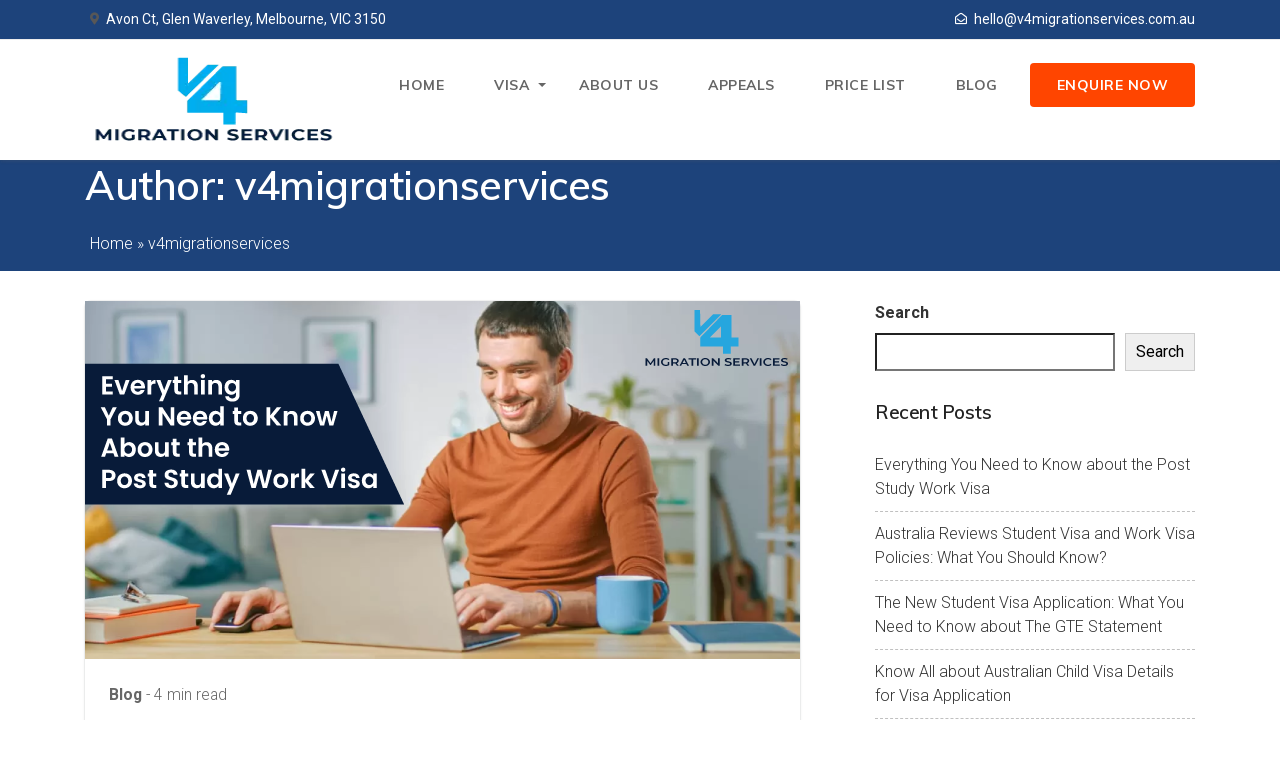

--- FILE ---
content_type: text/html; charset=UTF-8
request_url: https://v4migrationservices.com.au/author/v4migrationservices/
body_size: 38335
content:
<!DOCTYPE html>
<html dir="ltr" lang="en-US"
	prefix="og: https://ogp.me/ns#"  class="no-js no-svg">
<head>
<meta charset="UTF-8">
<meta name="viewport" content="width=device-width, initial-scale=1">
	
				<script>document.documentElement.className = document.documentElement.className + ' yes-js js_active js'</script>
				<script>(function(html){html.className = html.className.replace(/\bno-js\b/,'js')})(document.documentElement);</script>
<title>v4migrationservices - V4 Migration Services</title>

		<!-- All in One SEO 4.2.5.1 - aioseo.com -->
		<meta name="robots" content="max-image-preview:large" />
		<link rel="canonical" href="https://v4migrationservices.com.au/author/v4migrationservices/" />
		<link rel="next" href="https://v4migrationservices.com.au/author/v4migrationservices/page/2/" />
		<meta name="generator" content="All in One SEO (AIOSEO) 4.2.5.1 " />

		<meta name="google-site-verification" content="BLP-9B7gk2OurociWuOgQ-ezHr3lRX5cCvF-msby2Us" />

<!-- Global site tag (gtag.js) - Google Analytics -->
<script async src="https://www.googletagmanager.com/gtag/js?id=G-3SYKHZFCR0"></script>
<script>
  window.dataLayer = window.dataLayer || [];
  function gtag(){dataLayer.push(arguments);}
  gtag('js', new Date());
  gtag('config', 'G-3SYKHZFCR0');
</script>
		<script type="application/ld+json" class="aioseo-schema">
			{"@context":"https:\/\/schema.org","@graph":[{"@type":"BreadcrumbList","@id":"https:\/\/v4migrationservices.com.au\/author\/v4migrationservices\/#breadcrumblist","itemListElement":[{"@type":"ListItem","@id":"https:\/\/v4migrationservices.com.au\/#listItem","position":1,"item":{"@type":"WebPage","@id":"https:\/\/v4migrationservices.com.au\/","name":"Home","description":"We are Registered Australian Migration Agent and Immigration Consultants in Melbourne. We offer genuine Visa services for students, working and holiday, business, parents, partner and other visas.","url":"https:\/\/v4migrationservices.com.au\/"},"nextItem":"https:\/\/v4migrationservices.com.au\/author\/v4migrationservices\/#listItem"},{"@type":"ListItem","@id":"https:\/\/v4migrationservices.com.au\/author\/v4migrationservices\/#listItem","position":2,"item":{"@type":"WebPage","@id":"https:\/\/v4migrationservices.com.au\/author\/v4migrationservices\/","name":"v4migrationservices","url":"https:\/\/v4migrationservices.com.au\/author\/v4migrationservices\/"},"previousItem":"https:\/\/v4migrationservices.com.au\/#listItem"}]},{"@type":"Organization","@id":"https:\/\/v4migrationservices.com.au\/#organization","name":"Crown Migration","url":"https:\/\/v4migrationservices.com.au\/"},{"@type":"WebSite","@id":"https:\/\/v4migrationservices.com.au\/#website","url":"https:\/\/v4migrationservices.com.au\/","name":"V4 Migration Services","description":"Just another WordPress site","inLanguage":"en-US","publisher":{"@id":"https:\/\/v4migrationservices.com.au\/#organization"}},{"@type":"CollectionPage","@id":"https:\/\/v4migrationservices.com.au\/author\/v4migrationservices\/#collectionpage","url":"https:\/\/v4migrationservices.com.au\/author\/v4migrationservices\/","name":"v4migrationservices - V4 Migration Services","inLanguage":"en-US","isPartOf":{"@id":"https:\/\/v4migrationservices.com.au\/#website"},"breadcrumb":{"@id":"https:\/\/v4migrationservices.com.au\/author\/v4migrationservices\/#breadcrumblist"}}]}
		</script>
		<!-- All in One SEO -->

<link rel='dns-prefetch' href='//fonts.googleapis.com' />
<link rel='preconnect' href='https://fonts.gstatic.com' crossorigin />
<link rel="alternate" type="application/rss+xml" title="V4 Migration Services &raquo; Feed" href="https://v4migrationservices.com.au/feed/" />
<link rel="alternate" type="application/rss+xml" title="V4 Migration Services &raquo; Comments Feed" href="https://v4migrationservices.com.au/comments/feed/" />
<link rel="alternate" type="application/rss+xml" title="V4 Migration Services &raquo; Posts by v4migrationservices Feed" href="https://v4migrationservices.com.au/author/v4migrationservices/feed/" />
		<!-- This site uses the Google Analytics by MonsterInsights plugin v8.10.0 - Using Analytics tracking - https://www.monsterinsights.com/ -->
		<!-- Note: MonsterInsights is not currently configured on this site. The site owner needs to authenticate with Google Analytics in the MonsterInsights settings panel. -->
					<!-- No UA code set -->
				<!-- / Google Analytics by MonsterInsights -->
		<style id='wp-img-auto-sizes-contain-inline-css' type='text/css'>
img:is([sizes=auto i],[sizes^="auto," i]){contain-intrinsic-size:3000px 1500px}
/*# sourceURL=wp-img-auto-sizes-contain-inline-css */
</style>
<style id='wp-emoji-styles-inline-css' type='text/css'>

	img.wp-smiley, img.emoji {
		display: inline !important;
		border: none !important;
		box-shadow: none !important;
		height: 1em !important;
		width: 1em !important;
		margin: 0 0.07em !important;
		vertical-align: -0.1em !important;
		background: none !important;
		padding: 0 !important;
	}
/*# sourceURL=wp-emoji-styles-inline-css */
</style>
<link rel='stylesheet' id='wp-block-library-css' href='https://v4migrationservices.com.au/wp-content/themes/immiex/css/block-library/style.css?ver=6.9' type='text/css' media='all' />
<style id='wp-block-heading-inline-css' type='text/css'>
h1:where(.wp-block-heading).has-background,h2:where(.wp-block-heading).has-background,h3:where(.wp-block-heading).has-background,h4:where(.wp-block-heading).has-background,h5:where(.wp-block-heading).has-background,h6:where(.wp-block-heading).has-background{padding:1.25em 2.375em}h1.has-text-align-left[style*=writing-mode]:where([style*=vertical-lr]),h1.has-text-align-right[style*=writing-mode]:where([style*=vertical-rl]),h2.has-text-align-left[style*=writing-mode]:where([style*=vertical-lr]),h2.has-text-align-right[style*=writing-mode]:where([style*=vertical-rl]),h3.has-text-align-left[style*=writing-mode]:where([style*=vertical-lr]),h3.has-text-align-right[style*=writing-mode]:where([style*=vertical-rl]),h4.has-text-align-left[style*=writing-mode]:where([style*=vertical-lr]),h4.has-text-align-right[style*=writing-mode]:where([style*=vertical-rl]),h5.has-text-align-left[style*=writing-mode]:where([style*=vertical-lr]),h5.has-text-align-right[style*=writing-mode]:where([style*=vertical-rl]),h6.has-text-align-left[style*=writing-mode]:where([style*=vertical-lr]),h6.has-text-align-right[style*=writing-mode]:where([style*=vertical-rl]){rotate:180deg}
/*# sourceURL=https://v4migrationservices.com.au/wp-includes/blocks/heading/style.min.css */
</style>
<style id='wp-block-latest-posts-inline-css' type='text/css'>
.wp-block-latest-posts{box-sizing:border-box}.wp-block-latest-posts.alignleft{margin-right:2em}.wp-block-latest-posts.alignright{margin-left:2em}.wp-block-latest-posts.wp-block-latest-posts__list{list-style:none}.wp-block-latest-posts.wp-block-latest-posts__list li{clear:both;overflow-wrap:break-word}.wp-block-latest-posts.is-grid{display:flex;flex-wrap:wrap}.wp-block-latest-posts.is-grid li{margin:0 1.25em 1.25em 0;width:100%}@media (min-width:600px){.wp-block-latest-posts.columns-2 li{width:calc(50% - .625em)}.wp-block-latest-posts.columns-2 li:nth-child(2n){margin-right:0}.wp-block-latest-posts.columns-3 li{width:calc(33.33333% - .83333em)}.wp-block-latest-posts.columns-3 li:nth-child(3n){margin-right:0}.wp-block-latest-posts.columns-4 li{width:calc(25% - .9375em)}.wp-block-latest-posts.columns-4 li:nth-child(4n){margin-right:0}.wp-block-latest-posts.columns-5 li{width:calc(20% - 1em)}.wp-block-latest-posts.columns-5 li:nth-child(5n){margin-right:0}.wp-block-latest-posts.columns-6 li{width:calc(16.66667% - 1.04167em)}.wp-block-latest-posts.columns-6 li:nth-child(6n){margin-right:0}}:root :where(.wp-block-latest-posts.is-grid){padding:0}:root :where(.wp-block-latest-posts.wp-block-latest-posts__list){padding-left:0}.wp-block-latest-posts__post-author,.wp-block-latest-posts__post-date{display:block;font-size:.8125em}.wp-block-latest-posts__post-excerpt,.wp-block-latest-posts__post-full-content{margin-bottom:1em;margin-top:.5em}.wp-block-latest-posts__featured-image a{display:inline-block}.wp-block-latest-posts__featured-image img{height:auto;max-width:100%;width:auto}.wp-block-latest-posts__featured-image.alignleft{float:left;margin-right:1em}.wp-block-latest-posts__featured-image.alignright{float:right;margin-left:1em}.wp-block-latest-posts__featured-image.aligncenter{margin-bottom:1em;text-align:center}
/*# sourceURL=https://v4migrationservices.com.au/wp-includes/blocks/latest-posts/style.min.css */
</style>
<style id='wp-block-list-inline-css' type='text/css'>
ol,ul{box-sizing:border-box}:root :where(.wp-block-list.has-background){padding:1.25em 2.375em}
/*# sourceURL=https://v4migrationservices.com.au/wp-includes/blocks/list/style.min.css */
</style>
<style id='wp-block-search-inline-css' type='text/css'>
.wp-block-search__button{margin-left:10px;word-break:normal}.wp-block-search__button.has-icon{line-height:0}.wp-block-search__button svg{height:1.25em;min-height:24px;min-width:24px;width:1.25em;fill:currentColor;vertical-align:text-bottom}:where(.wp-block-search__button){border:1px solid #ccc;padding:6px 10px}.wp-block-search__inside-wrapper{display:flex;flex:auto;flex-wrap:nowrap;max-width:100%}.wp-block-search__label{width:100%}.wp-block-search.wp-block-search__button-only .wp-block-search__button{box-sizing:border-box;display:flex;flex-shrink:0;justify-content:center;margin-left:0;max-width:100%}.wp-block-search.wp-block-search__button-only .wp-block-search__inside-wrapper{min-width:0!important;transition-property:width}.wp-block-search.wp-block-search__button-only .wp-block-search__input{flex-basis:100%;transition-duration:.3s}.wp-block-search.wp-block-search__button-only.wp-block-search__searchfield-hidden,.wp-block-search.wp-block-search__button-only.wp-block-search__searchfield-hidden .wp-block-search__inside-wrapper{overflow:hidden}.wp-block-search.wp-block-search__button-only.wp-block-search__searchfield-hidden .wp-block-search__input{border-left-width:0!important;border-right-width:0!important;flex-basis:0;flex-grow:0;margin:0;min-width:0!important;padding-left:0!important;padding-right:0!important;width:0!important}:where(.wp-block-search__input){appearance:none;border:1px solid #949494;flex-grow:1;font-family:inherit;font-size:inherit;font-style:inherit;font-weight:inherit;letter-spacing:inherit;line-height:inherit;margin-left:0;margin-right:0;min-width:3rem;padding:8px;text-decoration:unset!important;text-transform:inherit}:where(.wp-block-search__button-inside .wp-block-search__inside-wrapper){background-color:#fff;border:1px solid #949494;box-sizing:border-box;padding:4px}:where(.wp-block-search__button-inside .wp-block-search__inside-wrapper) .wp-block-search__input{border:none;border-radius:0;padding:0 4px}:where(.wp-block-search__button-inside .wp-block-search__inside-wrapper) .wp-block-search__input:focus{outline:none}:where(.wp-block-search__button-inside .wp-block-search__inside-wrapper) :where(.wp-block-search__button){padding:4px 8px}.wp-block-search.aligncenter .wp-block-search__inside-wrapper{margin:auto}.wp-block[data-align=right] .wp-block-search.wp-block-search__button-only .wp-block-search__inside-wrapper{float:right}
/*# sourceURL=https://v4migrationservices.com.au/wp-includes/blocks/search/style.min.css */
</style>
<style id='wp-block-search-theme-inline-css' type='text/css'>
.wp-block-search .wp-block-search__label{font-weight:700}.wp-block-search__button{border:1px solid #ccc;padding:.375em .625em}
/*# sourceURL=https://v4migrationservices.com.au/wp-includes/blocks/search/theme.min.css */
</style>
<style id='wp-block-columns-inline-css' type='text/css'>
.wp-block-columns{box-sizing:border-box;display:flex;flex-wrap:wrap!important}@media (min-width:782px){.wp-block-columns{flex-wrap:nowrap!important}}.wp-block-columns{align-items:normal!important}.wp-block-columns.are-vertically-aligned-top{align-items:flex-start}.wp-block-columns.are-vertically-aligned-center{align-items:center}.wp-block-columns.are-vertically-aligned-bottom{align-items:flex-end}@media (max-width:781px){.wp-block-columns:not(.is-not-stacked-on-mobile)>.wp-block-column{flex-basis:100%!important}}@media (min-width:782px){.wp-block-columns:not(.is-not-stacked-on-mobile)>.wp-block-column{flex-basis:0;flex-grow:1}.wp-block-columns:not(.is-not-stacked-on-mobile)>.wp-block-column[style*=flex-basis]{flex-grow:0}}.wp-block-columns.is-not-stacked-on-mobile{flex-wrap:nowrap!important}.wp-block-columns.is-not-stacked-on-mobile>.wp-block-column{flex-basis:0;flex-grow:1}.wp-block-columns.is-not-stacked-on-mobile>.wp-block-column[style*=flex-basis]{flex-grow:0}:where(.wp-block-columns){margin-bottom:1.75em}:where(.wp-block-columns.has-background){padding:1.25em 2.375em}.wp-block-column{flex-grow:1;min-width:0;overflow-wrap:break-word;word-break:break-word}.wp-block-column.is-vertically-aligned-top{align-self:flex-start}.wp-block-column.is-vertically-aligned-center{align-self:center}.wp-block-column.is-vertically-aligned-bottom{align-self:flex-end}.wp-block-column.is-vertically-aligned-stretch{align-self:stretch}.wp-block-column.is-vertically-aligned-bottom,.wp-block-column.is-vertically-aligned-center,.wp-block-column.is-vertically-aligned-top{width:100%}
/*# sourceURL=https://v4migrationservices.com.au/wp-includes/blocks/columns/style.min.css */
</style>
<style id='wp-block-group-inline-css' type='text/css'>
.wp-block-group{box-sizing:border-box}:where(.wp-block-group.wp-block-group-is-layout-constrained){position:relative}
/*# sourceURL=https://v4migrationservices.com.au/wp-includes/blocks/group/style.min.css */
</style>
<style id='wp-block-group-theme-inline-css' type='text/css'>
:where(.wp-block-group.has-background){padding:1.25em 2.375em}
/*# sourceURL=https://v4migrationservices.com.au/wp-includes/blocks/group/theme.min.css */
</style>
<style id='wp-block-paragraph-inline-css' type='text/css'>
.is-small-text{font-size:.875em}.is-regular-text{font-size:1em}.is-large-text{font-size:2.25em}.is-larger-text{font-size:3em}.has-drop-cap:not(:focus):first-letter{float:left;font-size:8.4em;font-style:normal;font-weight:100;line-height:.68;margin:.05em .1em 0 0;text-transform:uppercase}body.rtl .has-drop-cap:not(:focus):first-letter{float:none;margin-left:.1em}p.has-drop-cap.has-background{overflow:hidden}:root :where(p.has-background){padding:1.25em 2.375em}:where(p.has-text-color:not(.has-link-color)) a{color:inherit}p.has-text-align-left[style*="writing-mode:vertical-lr"],p.has-text-align-right[style*="writing-mode:vertical-rl"]{rotate:180deg}
/*# sourceURL=https://v4migrationservices.com.au/wp-includes/blocks/paragraph/style.min.css */
</style>
<style id='wp-block-separator-inline-css' type='text/css'>
@charset "UTF-8";.wp-block-separator{border:none;border-top:2px solid}:root :where(.wp-block-separator.is-style-dots){height:auto;line-height:1;text-align:center}:root :where(.wp-block-separator.is-style-dots):before{color:currentColor;content:"···";font-family:serif;font-size:1.5em;letter-spacing:2em;padding-left:2em}.wp-block-separator.is-style-dots{background:none!important;border:none!important}
/*# sourceURL=https://v4migrationservices.com.au/wp-includes/blocks/separator/style.min.css */
</style>
<style id='wp-block-separator-theme-inline-css' type='text/css'>
.wp-block-separator.has-css-opacity{opacity:.4}.wp-block-separator{border:none;border-bottom:2px solid;margin-left:auto;margin-right:auto}.wp-block-separator.has-alpha-channel-opacity{opacity:1}.wp-block-separator:not(.is-style-wide):not(.is-style-dots){width:100px}.wp-block-separator.has-background:not(.is-style-dots){border-bottom:none;height:1px}.wp-block-separator.has-background:not(.is-style-wide):not(.is-style-dots){height:2px}
/*# sourceURL=https://v4migrationservices.com.au/wp-includes/blocks/separator/theme.min.css */
</style>
<style id='global-styles-inline-css' type='text/css'>
:root{--wp--preset--aspect-ratio--square: 1;--wp--preset--aspect-ratio--4-3: 4/3;--wp--preset--aspect-ratio--3-4: 3/4;--wp--preset--aspect-ratio--3-2: 3/2;--wp--preset--aspect-ratio--2-3: 2/3;--wp--preset--aspect-ratio--16-9: 16/9;--wp--preset--aspect-ratio--9-16: 9/16;--wp--preset--color--black: #333;--wp--preset--color--cyan-bluish-gray: #abb8c3;--wp--preset--color--white: #fff;--wp--preset--color--pale-pink: #f78da7;--wp--preset--color--vivid-red: #cf2e2e;--wp--preset--color--luminous-vivid-orange: #ff6900;--wp--preset--color--luminous-vivid-amber: #fcb900;--wp--preset--color--light-green-cyan: #7bdcb5;--wp--preset--color--vivid-green-cyan: #00d084;--wp--preset--color--pale-cyan-blue: #8ed1fc;--wp--preset--color--vivid-cyan-blue: #0693e3;--wp--preset--color--vivid-purple: #9b51e0;--wp--preset--color--primary: #ff4500;--wp--preset--color--secondary: #ff4500;--wp--preset--color--dark: #2e2f33;--wp--preset--color--lightdark: #35363a;--wp--preset--color--grey: #f8f9fb;--wp--preset--color--lightgrey: #f8f9fb;--wp--preset--color--darkviolet: #3e416d;--wp--preset--color--deepviolet: #383b62;--wp--preset--color--deepdark: #1a1a1a;--wp--preset--color--deepgrey: #ddd;--wp--preset--color--red: #e35029;--wp--preset--color--rose: #ff3366;--wp--preset--color--tomato: #eb2f5b;--wp--preset--color--coral: #ea5c5a;--wp--preset--color--redplum: #8E3178;--wp--preset--color--yellow: #fed841;--wp--preset--color--yellow-koromiko: #feb75f;--wp--preset--color--green: #06c668;--wp--preset--color--lightgreen: #59bd56;--wp--preset--color--deepgreen: #009587;--wp--preset--color--greensushi: #80a63f;--wp--preset--color--greenscooter: #2abdc7;--wp--preset--color--blue: #00a3c8;--wp--preset--color--lightblue: #1e88e5;--wp--preset--color--darkblue: #1d437b;--wp--preset--color--skyblue: #16a2e0;--wp--preset--color--steelblue: #2c3f69;--wp--preset--color--steelblue-color: #2c3f69;--wp--preset--color--deepblue: #0b4265;--wp--preset--color--navyblue: #7C80C1;--wp--preset--color--bluebayoux: #517082;--wp--preset--color--tinyblue: #e6f9fa;--wp--preset--color--blueyonder: #8a8cbd;--wp--preset--color--bluevivid: #00A3C8;--wp--preset--color--purple: #8a2ee8;--wp--preset--color--deeppurple: #691883;--wp--preset--color--lightpurple: #e79aff;--wp--preset--color--tinypurple: #f3ccff;--wp--preset--color--purplesmoky: #6b507d;--wp--preset--gradient--vivid-cyan-blue-to-vivid-purple: linear-gradient(135deg,rgb(6,147,227) 0%,rgb(155,81,224) 100%);--wp--preset--gradient--light-green-cyan-to-vivid-green-cyan: linear-gradient(135deg,rgb(122,220,180) 0%,rgb(0,208,130) 100%);--wp--preset--gradient--luminous-vivid-amber-to-luminous-vivid-orange: linear-gradient(135deg,rgb(252,185,0) 0%,rgb(255,105,0) 100%);--wp--preset--gradient--luminous-vivid-orange-to-vivid-red: linear-gradient(135deg,rgb(255,105,0) 0%,rgb(207,46,46) 100%);--wp--preset--gradient--very-light-gray-to-cyan-bluish-gray: linear-gradient(135deg,rgb(238,238,238) 0%,rgb(169,184,195) 100%);--wp--preset--gradient--cool-to-warm-spectrum: linear-gradient(135deg,rgb(74,234,220) 0%,rgb(151,120,209) 20%,rgb(207,42,186) 40%,rgb(238,44,130) 60%,rgb(251,105,98) 80%,rgb(254,248,76) 100%);--wp--preset--gradient--blush-light-purple: linear-gradient(135deg,rgb(255,206,236) 0%,rgb(152,150,240) 100%);--wp--preset--gradient--blush-bordeaux: linear-gradient(135deg,rgb(254,205,165) 0%,rgb(254,45,45) 50%,rgb(107,0,62) 100%);--wp--preset--gradient--luminous-dusk: linear-gradient(135deg,rgb(255,203,112) 0%,rgb(199,81,192) 50%,rgb(65,88,208) 100%);--wp--preset--gradient--pale-ocean: linear-gradient(135deg,rgb(255,245,203) 0%,rgb(182,227,212) 50%,rgb(51,167,181) 100%);--wp--preset--gradient--electric-grass: linear-gradient(135deg,rgb(202,248,128) 0%,rgb(113,206,126) 100%);--wp--preset--gradient--midnight: linear-gradient(135deg,rgb(2,3,129) 0%,rgb(40,116,252) 100%);--wp--preset--font-size--small: 13px;--wp--preset--font-size--medium: 20px;--wp--preset--font-size--large: 36px;--wp--preset--font-size--x-large: 42px;--wp--preset--spacing--20: 0.44rem;--wp--preset--spacing--30: 0.67rem;--wp--preset--spacing--40: 1rem;--wp--preset--spacing--50: 1.5rem;--wp--preset--spacing--60: 2.25rem;--wp--preset--spacing--70: 3.38rem;--wp--preset--spacing--80: 5.06rem;--wp--preset--shadow--natural: 6px 6px 9px rgba(0, 0, 0, 0.2);--wp--preset--shadow--deep: 12px 12px 50px rgba(0, 0, 0, 0.4);--wp--preset--shadow--sharp: 6px 6px 0px rgba(0, 0, 0, 0.2);--wp--preset--shadow--outlined: 6px 6px 0px -3px rgb(255, 255, 255), 6px 6px rgb(0, 0, 0);--wp--preset--shadow--crisp: 6px 6px 0px rgb(0, 0, 0);}:where(.is-layout-flex){gap: 0.5em;}:where(.is-layout-grid){gap: 0.5em;}body .is-layout-flex{display: flex;}.is-layout-flex{flex-wrap: wrap;align-items: center;}.is-layout-flex > :is(*, div){margin: 0;}body .is-layout-grid{display: grid;}.is-layout-grid > :is(*, div){margin: 0;}:where(.wp-block-columns.is-layout-flex){gap: 2em;}:where(.wp-block-columns.is-layout-grid){gap: 2em;}:where(.wp-block-post-template.is-layout-flex){gap: 1.25em;}:where(.wp-block-post-template.is-layout-grid){gap: 1.25em;}.has-black-color{color: var(--wp--preset--color--black) !important;}.has-cyan-bluish-gray-color{color: var(--wp--preset--color--cyan-bluish-gray) !important;}.has-white-color{color: var(--wp--preset--color--white) !important;}.has-pale-pink-color{color: var(--wp--preset--color--pale-pink) !important;}.has-vivid-red-color{color: var(--wp--preset--color--vivid-red) !important;}.has-luminous-vivid-orange-color{color: var(--wp--preset--color--luminous-vivid-orange) !important;}.has-luminous-vivid-amber-color{color: var(--wp--preset--color--luminous-vivid-amber) !important;}.has-light-green-cyan-color{color: var(--wp--preset--color--light-green-cyan) !important;}.has-vivid-green-cyan-color{color: var(--wp--preset--color--vivid-green-cyan) !important;}.has-pale-cyan-blue-color{color: var(--wp--preset--color--pale-cyan-blue) !important;}.has-vivid-cyan-blue-color{color: var(--wp--preset--color--vivid-cyan-blue) !important;}.has-vivid-purple-color{color: var(--wp--preset--color--vivid-purple) !important;}.has-black-background-color{background-color: var(--wp--preset--color--black) !important;}.has-cyan-bluish-gray-background-color{background-color: var(--wp--preset--color--cyan-bluish-gray) !important;}.has-white-background-color{background-color: var(--wp--preset--color--white) !important;}.has-pale-pink-background-color{background-color: var(--wp--preset--color--pale-pink) !important;}.has-vivid-red-background-color{background-color: var(--wp--preset--color--vivid-red) !important;}.has-luminous-vivid-orange-background-color{background-color: var(--wp--preset--color--luminous-vivid-orange) !important;}.has-luminous-vivid-amber-background-color{background-color: var(--wp--preset--color--luminous-vivid-amber) !important;}.has-light-green-cyan-background-color{background-color: var(--wp--preset--color--light-green-cyan) !important;}.has-vivid-green-cyan-background-color{background-color: var(--wp--preset--color--vivid-green-cyan) !important;}.has-pale-cyan-blue-background-color{background-color: var(--wp--preset--color--pale-cyan-blue) !important;}.has-vivid-cyan-blue-background-color{background-color: var(--wp--preset--color--vivid-cyan-blue) !important;}.has-vivid-purple-background-color{background-color: var(--wp--preset--color--vivid-purple) !important;}.has-black-border-color{border-color: var(--wp--preset--color--black) !important;}.has-cyan-bluish-gray-border-color{border-color: var(--wp--preset--color--cyan-bluish-gray) !important;}.has-white-border-color{border-color: var(--wp--preset--color--white) !important;}.has-pale-pink-border-color{border-color: var(--wp--preset--color--pale-pink) !important;}.has-vivid-red-border-color{border-color: var(--wp--preset--color--vivid-red) !important;}.has-luminous-vivid-orange-border-color{border-color: var(--wp--preset--color--luminous-vivid-orange) !important;}.has-luminous-vivid-amber-border-color{border-color: var(--wp--preset--color--luminous-vivid-amber) !important;}.has-light-green-cyan-border-color{border-color: var(--wp--preset--color--light-green-cyan) !important;}.has-vivid-green-cyan-border-color{border-color: var(--wp--preset--color--vivid-green-cyan) !important;}.has-pale-cyan-blue-border-color{border-color: var(--wp--preset--color--pale-cyan-blue) !important;}.has-vivid-cyan-blue-border-color{border-color: var(--wp--preset--color--vivid-cyan-blue) !important;}.has-vivid-purple-border-color{border-color: var(--wp--preset--color--vivid-purple) !important;}.has-vivid-cyan-blue-to-vivid-purple-gradient-background{background: var(--wp--preset--gradient--vivid-cyan-blue-to-vivid-purple) !important;}.has-light-green-cyan-to-vivid-green-cyan-gradient-background{background: var(--wp--preset--gradient--light-green-cyan-to-vivid-green-cyan) !important;}.has-luminous-vivid-amber-to-luminous-vivid-orange-gradient-background{background: var(--wp--preset--gradient--luminous-vivid-amber-to-luminous-vivid-orange) !important;}.has-luminous-vivid-orange-to-vivid-red-gradient-background{background: var(--wp--preset--gradient--luminous-vivid-orange-to-vivid-red) !important;}.has-very-light-gray-to-cyan-bluish-gray-gradient-background{background: var(--wp--preset--gradient--very-light-gray-to-cyan-bluish-gray) !important;}.has-cool-to-warm-spectrum-gradient-background{background: var(--wp--preset--gradient--cool-to-warm-spectrum) !important;}.has-blush-light-purple-gradient-background{background: var(--wp--preset--gradient--blush-light-purple) !important;}.has-blush-bordeaux-gradient-background{background: var(--wp--preset--gradient--blush-bordeaux) !important;}.has-luminous-dusk-gradient-background{background: var(--wp--preset--gradient--luminous-dusk) !important;}.has-pale-ocean-gradient-background{background: var(--wp--preset--gradient--pale-ocean) !important;}.has-electric-grass-gradient-background{background: var(--wp--preset--gradient--electric-grass) !important;}.has-midnight-gradient-background{background: var(--wp--preset--gradient--midnight) !important;}.has-small-font-size{font-size: var(--wp--preset--font-size--small) !important;}.has-medium-font-size{font-size: var(--wp--preset--font-size--medium) !important;}.has-large-font-size{font-size: var(--wp--preset--font-size--large) !important;}.has-x-large-font-size{font-size: var(--wp--preset--font-size--x-large) !important;}
:where(.wp-block-columns.is-layout-flex){gap: 2em;}:where(.wp-block-columns.is-layout-grid){gap: 2em;}
/*# sourceURL=global-styles-inline-css */
</style>
<style id='core-block-supports-inline-css' type='text/css'>
.wp-container-core-columns-is-layout-9d6595d7{flex-wrap:nowrap;}
/*# sourceURL=core-block-supports-inline-css */
</style>

<style id='classic-theme-styles-inline-css' type='text/css'>
/*! This file is auto-generated */
.wp-block-button__link{color:#fff;background-color:#32373c;border-radius:9999px;box-shadow:none;text-decoration:none;padding:calc(.667em + 2px) calc(1.333em + 2px);font-size:1.125em}.wp-block-file__button{background:#32373c;color:#fff;text-decoration:none}
/*# sourceURL=/wp-includes/css/classic-themes.min.css */
</style>
<style id='extendify-gutenberg-patterns-and-templates-utilities-inline-css' type='text/css'>
.ext-absolute{position:absolute!important}.ext-relative{position:relative!important}.ext-top-base{top:var(--wp--style--block-gap,1.75rem)!important}.ext-top-lg{top:var(--extendify--spacing--large,3rem)!important}.ext--top-base{top:calc(var(--wp--style--block-gap, 1.75rem)*-1)!important}.ext--top-lg{top:calc(var(--extendify--spacing--large, 3rem)*-1)!important}.ext-right-base{right:var(--wp--style--block-gap,1.75rem)!important}.ext-right-lg{right:var(--extendify--spacing--large,3rem)!important}.ext--right-base{right:calc(var(--wp--style--block-gap, 1.75rem)*-1)!important}.ext--right-lg{right:calc(var(--extendify--spacing--large, 3rem)*-1)!important}.ext-bottom-base{bottom:var(--wp--style--block-gap,1.75rem)!important}.ext-bottom-lg{bottom:var(--extendify--spacing--large,3rem)!important}.ext--bottom-base{bottom:calc(var(--wp--style--block-gap, 1.75rem)*-1)!important}.ext--bottom-lg{bottom:calc(var(--extendify--spacing--large, 3rem)*-1)!important}.ext-left-base{left:var(--wp--style--block-gap,1.75rem)!important}.ext-left-lg{left:var(--extendify--spacing--large,3rem)!important}.ext--left-base{left:calc(var(--wp--style--block-gap, 1.75rem)*-1)!important}.ext--left-lg{left:calc(var(--extendify--spacing--large, 3rem)*-1)!important}.ext-order-1{order:1!important}.ext-order-2{order:2!important}.ext-col-auto{grid-column:auto!important}.ext-col-span-1{grid-column:span 1/span 1!important}.ext-col-span-2{grid-column:span 2/span 2!important}.ext-col-span-3{grid-column:span 3/span 3!important}.ext-col-span-4{grid-column:span 4/span 4!important}.ext-col-span-5{grid-column:span 5/span 5!important}.ext-col-span-6{grid-column:span 6/span 6!important}.ext-col-span-7{grid-column:span 7/span 7!important}.ext-col-span-8{grid-column:span 8/span 8!important}.ext-col-span-9{grid-column:span 9/span 9!important}.ext-col-span-10{grid-column:span 10/span 10!important}.ext-col-span-11{grid-column:span 11/span 11!important}.ext-col-span-12{grid-column:span 12/span 12!important}.ext-col-span-full{grid-column:1/-1!important}.ext-col-start-1{grid-column-start:1!important}.ext-col-start-2{grid-column-start:2!important}.ext-col-start-3{grid-column-start:3!important}.ext-col-start-4{grid-column-start:4!important}.ext-col-start-5{grid-column-start:5!important}.ext-col-start-6{grid-column-start:6!important}.ext-col-start-7{grid-column-start:7!important}.ext-col-start-8{grid-column-start:8!important}.ext-col-start-9{grid-column-start:9!important}.ext-col-start-10{grid-column-start:10!important}.ext-col-start-11{grid-column-start:11!important}.ext-col-start-12{grid-column-start:12!important}.ext-col-start-13{grid-column-start:13!important}.ext-col-start-auto{grid-column-start:auto!important}.ext-col-end-1{grid-column-end:1!important}.ext-col-end-2{grid-column-end:2!important}.ext-col-end-3{grid-column-end:3!important}.ext-col-end-4{grid-column-end:4!important}.ext-col-end-5{grid-column-end:5!important}.ext-col-end-6{grid-column-end:6!important}.ext-col-end-7{grid-column-end:7!important}.ext-col-end-8{grid-column-end:8!important}.ext-col-end-9{grid-column-end:9!important}.ext-col-end-10{grid-column-end:10!important}.ext-col-end-11{grid-column-end:11!important}.ext-col-end-12{grid-column-end:12!important}.ext-col-end-13{grid-column-end:13!important}.ext-col-end-auto{grid-column-end:auto!important}.ext-row-auto{grid-row:auto!important}.ext-row-span-1{grid-row:span 1/span 1!important}.ext-row-span-2{grid-row:span 2/span 2!important}.ext-row-span-3{grid-row:span 3/span 3!important}.ext-row-span-4{grid-row:span 4/span 4!important}.ext-row-span-5{grid-row:span 5/span 5!important}.ext-row-span-6{grid-row:span 6/span 6!important}.ext-row-span-full{grid-row:1/-1!important}.ext-row-start-1{grid-row-start:1!important}.ext-row-start-2{grid-row-start:2!important}.ext-row-start-3{grid-row-start:3!important}.ext-row-start-4{grid-row-start:4!important}.ext-row-start-5{grid-row-start:5!important}.ext-row-start-6{grid-row-start:6!important}.ext-row-start-7{grid-row-start:7!important}.ext-row-start-auto{grid-row-start:auto!important}.ext-row-end-1{grid-row-end:1!important}.ext-row-end-2{grid-row-end:2!important}.ext-row-end-3{grid-row-end:3!important}.ext-row-end-4{grid-row-end:4!important}.ext-row-end-5{grid-row-end:5!important}.ext-row-end-6{grid-row-end:6!important}.ext-row-end-7{grid-row-end:7!important}.ext-row-end-auto{grid-row-end:auto!important}.ext-m-0:not([style*=margin]){margin:0!important}.ext-m-auto:not([style*=margin]){margin:auto!important}.ext-m-base:not([style*=margin]){margin:var(--wp--style--block-gap,1.75rem)!important}.ext-m-lg:not([style*=margin]){margin:var(--extendify--spacing--large,3rem)!important}.ext--m-base:not([style*=margin]){margin:calc(var(--wp--style--block-gap, 1.75rem)*-1)!important}.ext--m-lg:not([style*=margin]){margin:calc(var(--extendify--spacing--large, 3rem)*-1)!important}.ext-mx-0:not([style*=margin]){margin-left:0!important;margin-right:0!important}.ext-mx-auto:not([style*=margin]){margin-left:auto!important;margin-right:auto!important}.ext-mx-base:not([style*=margin]){margin-left:var(--wp--style--block-gap,1.75rem)!important;margin-right:var(--wp--style--block-gap,1.75rem)!important}.ext-mx-lg:not([style*=margin]){margin-left:var(--extendify--spacing--large,3rem)!important;margin-right:var(--extendify--spacing--large,3rem)!important}.ext--mx-base:not([style*=margin]){margin-left:calc(var(--wp--style--block-gap, 1.75rem)*-1)!important;margin-right:calc(var(--wp--style--block-gap, 1.75rem)*-1)!important}.ext--mx-lg:not([style*=margin]){margin-left:calc(var(--extendify--spacing--large, 3rem)*-1)!important;margin-right:calc(var(--extendify--spacing--large, 3rem)*-1)!important}.ext-my-0:not([style*=margin]){margin-bottom:0!important;margin-top:0!important}.ext-my-auto:not([style*=margin]){margin-bottom:auto!important;margin-top:auto!important}.ext-my-base:not([style*=margin]){margin-bottom:var(--wp--style--block-gap,1.75rem)!important;margin-top:var(--wp--style--block-gap,1.75rem)!important}.ext-my-lg:not([style*=margin]){margin-bottom:var(--extendify--spacing--large,3rem)!important;margin-top:var(--extendify--spacing--large,3rem)!important}.ext--my-base:not([style*=margin]){margin-bottom:calc(var(--wp--style--block-gap, 1.75rem)*-1)!important;margin-top:calc(var(--wp--style--block-gap, 1.75rem)*-1)!important}.ext--my-lg:not([style*=margin]){margin-bottom:calc(var(--extendify--spacing--large, 3rem)*-1)!important;margin-top:calc(var(--extendify--spacing--large, 3rem)*-1)!important}.ext-mt-0:not([style*=margin]){margin-top:0!important}.ext-mt-auto:not([style*=margin]){margin-top:auto!important}.ext-mt-base:not([style*=margin]){margin-top:var(--wp--style--block-gap,1.75rem)!important}.ext-mt-lg:not([style*=margin]){margin-top:var(--extendify--spacing--large,3rem)!important}.ext--mt-base:not([style*=margin]){margin-top:calc(var(--wp--style--block-gap, 1.75rem)*-1)!important}.ext--mt-lg:not([style*=margin]){margin-top:calc(var(--extendify--spacing--large, 3rem)*-1)!important}.ext-mr-0:not([style*=margin]){margin-right:0!important}.ext-mr-auto:not([style*=margin]){margin-right:auto!important}.ext-mr-base:not([style*=margin]){margin-right:var(--wp--style--block-gap,1.75rem)!important}.ext-mr-lg:not([style*=margin]){margin-right:var(--extendify--spacing--large,3rem)!important}.ext--mr-base:not([style*=margin]){margin-right:calc(var(--wp--style--block-gap, 1.75rem)*-1)!important}.ext--mr-lg:not([style*=margin]){margin-right:calc(var(--extendify--spacing--large, 3rem)*-1)!important}.ext-mb-0:not([style*=margin]){margin-bottom:0!important}.ext-mb-auto:not([style*=margin]){margin-bottom:auto!important}.ext-mb-base:not([style*=margin]){margin-bottom:var(--wp--style--block-gap,1.75rem)!important}.ext-mb-lg:not([style*=margin]){margin-bottom:var(--extendify--spacing--large,3rem)!important}.ext--mb-base:not([style*=margin]){margin-bottom:calc(var(--wp--style--block-gap, 1.75rem)*-1)!important}.ext--mb-lg:not([style*=margin]){margin-bottom:calc(var(--extendify--spacing--large, 3rem)*-1)!important}.ext-ml-0:not([style*=margin]){margin-left:0!important}.ext-ml-auto:not([style*=margin]){margin-left:auto!important}.ext-ml-base:not([style*=margin]){margin-left:var(--wp--style--block-gap,1.75rem)!important}.ext-ml-lg:not([style*=margin]){margin-left:var(--extendify--spacing--large,3rem)!important}.ext--ml-base:not([style*=margin]){margin-left:calc(var(--wp--style--block-gap, 1.75rem)*-1)!important}.ext--ml-lg:not([style*=margin]){margin-left:calc(var(--extendify--spacing--large, 3rem)*-1)!important}.ext-block{display:block!important}.ext-inline-block{display:inline-block!important}.ext-inline{display:inline!important}.ext-flex{display:flex!important}.ext-inline-flex{display:inline-flex!important}.ext-grid{display:grid!important}.ext-inline-grid{display:inline-grid!important}.ext-hidden{display:none!important}.ext-w-auto{width:auto!important}.ext-w-full{width:100%!important}.ext-max-w-full{max-width:100%!important}.ext-flex-1{flex:1 1 0%!important}.ext-flex-auto{flex:1 1 auto!important}.ext-flex-initial{flex:0 1 auto!important}.ext-flex-none{flex:none!important}.ext-flex-shrink-0{flex-shrink:0!important}.ext-flex-shrink{flex-shrink:1!important}.ext-flex-grow-0{flex-grow:0!important}.ext-flex-grow{flex-grow:1!important}.ext-list-none{list-style-type:none!important}.ext-grid-cols-1{grid-template-columns:repeat(1,minmax(0,1fr))!important}.ext-grid-cols-2{grid-template-columns:repeat(2,minmax(0,1fr))!important}.ext-grid-cols-3{grid-template-columns:repeat(3,minmax(0,1fr))!important}.ext-grid-cols-4{grid-template-columns:repeat(4,minmax(0,1fr))!important}.ext-grid-cols-5{grid-template-columns:repeat(5,minmax(0,1fr))!important}.ext-grid-cols-6{grid-template-columns:repeat(6,minmax(0,1fr))!important}.ext-grid-cols-7{grid-template-columns:repeat(7,minmax(0,1fr))!important}.ext-grid-cols-8{grid-template-columns:repeat(8,minmax(0,1fr))!important}.ext-grid-cols-9{grid-template-columns:repeat(9,minmax(0,1fr))!important}.ext-grid-cols-10{grid-template-columns:repeat(10,minmax(0,1fr))!important}.ext-grid-cols-11{grid-template-columns:repeat(11,minmax(0,1fr))!important}.ext-grid-cols-12{grid-template-columns:repeat(12,minmax(0,1fr))!important}.ext-grid-cols-none{grid-template-columns:none!important}.ext-grid-rows-1{grid-template-rows:repeat(1,minmax(0,1fr))!important}.ext-grid-rows-2{grid-template-rows:repeat(2,minmax(0,1fr))!important}.ext-grid-rows-3{grid-template-rows:repeat(3,minmax(0,1fr))!important}.ext-grid-rows-4{grid-template-rows:repeat(4,minmax(0,1fr))!important}.ext-grid-rows-5{grid-template-rows:repeat(5,minmax(0,1fr))!important}.ext-grid-rows-6{grid-template-rows:repeat(6,minmax(0,1fr))!important}.ext-grid-rows-none{grid-template-rows:none!important}.ext-flex-row{flex-direction:row!important}.ext-flex-row-reverse{flex-direction:row-reverse!important}.ext-flex-col{flex-direction:column!important}.ext-flex-col-reverse{flex-direction:column-reverse!important}.ext-flex-wrap{flex-wrap:wrap!important}.ext-flex-wrap-reverse{flex-wrap:wrap-reverse!important}.ext-flex-nowrap{flex-wrap:nowrap!important}.ext-items-start{align-items:flex-start!important}.ext-items-end{align-items:flex-end!important}.ext-items-center{align-items:center!important}.ext-items-baseline{align-items:baseline!important}.ext-items-stretch{align-items:stretch!important}.ext-justify-start{justify-content:flex-start!important}.ext-justify-end{justify-content:flex-end!important}.ext-justify-center{justify-content:center!important}.ext-justify-between{justify-content:space-between!important}.ext-justify-around{justify-content:space-around!important}.ext-justify-evenly{justify-content:space-evenly!important}.ext-justify-items-start{justify-items:start!important}.ext-justify-items-end{justify-items:end!important}.ext-justify-items-center{justify-items:center!important}.ext-justify-items-stretch{justify-items:stretch!important}.ext-gap-0{gap:0!important}.ext-gap-base{gap:var(--wp--style--block-gap,1.75rem)!important}.ext-gap-lg{gap:var(--extendify--spacing--large,3rem)!important}.ext-gap-x-0{-moz-column-gap:0!important;column-gap:0!important}.ext-gap-x-base{-moz-column-gap:var(--wp--style--block-gap,1.75rem)!important;column-gap:var(--wp--style--block-gap,1.75rem)!important}.ext-gap-x-lg{-moz-column-gap:var(--extendify--spacing--large,3rem)!important;column-gap:var(--extendify--spacing--large,3rem)!important}.ext-gap-y-0{row-gap:0!important}.ext-gap-y-base{row-gap:var(--wp--style--block-gap,1.75rem)!important}.ext-gap-y-lg{row-gap:var(--extendify--spacing--large,3rem)!important}.ext-justify-self-auto{justify-self:auto!important}.ext-justify-self-start{justify-self:start!important}.ext-justify-self-end{justify-self:end!important}.ext-justify-self-center{justify-self:center!important}.ext-justify-self-stretch{justify-self:stretch!important}.ext-rounded-none{border-radius:0!important}.ext-rounded-full{border-radius:9999px!important}.ext-rounded-t-none{border-top-left-radius:0!important;border-top-right-radius:0!important}.ext-rounded-t-full{border-top-left-radius:9999px!important;border-top-right-radius:9999px!important}.ext-rounded-r-none{border-bottom-right-radius:0!important;border-top-right-radius:0!important}.ext-rounded-r-full{border-bottom-right-radius:9999px!important;border-top-right-radius:9999px!important}.ext-rounded-b-none{border-bottom-left-radius:0!important;border-bottom-right-radius:0!important}.ext-rounded-b-full{border-bottom-left-radius:9999px!important;border-bottom-right-radius:9999px!important}.ext-rounded-l-none{border-bottom-left-radius:0!important;border-top-left-radius:0!important}.ext-rounded-l-full{border-bottom-left-radius:9999px!important;border-top-left-radius:9999px!important}.ext-rounded-tl-none{border-top-left-radius:0!important}.ext-rounded-tl-full{border-top-left-radius:9999px!important}.ext-rounded-tr-none{border-top-right-radius:0!important}.ext-rounded-tr-full{border-top-right-radius:9999px!important}.ext-rounded-br-none{border-bottom-right-radius:0!important}.ext-rounded-br-full{border-bottom-right-radius:9999px!important}.ext-rounded-bl-none{border-bottom-left-radius:0!important}.ext-rounded-bl-full{border-bottom-left-radius:9999px!important}.ext-border-0{border-width:0!important}.ext-border-t-0{border-top-width:0!important}.ext-border-r-0{border-right-width:0!important}.ext-border-b-0{border-bottom-width:0!important}.ext-border-l-0{border-left-width:0!important}.ext-p-0:not([style*=padding]){padding:0!important}.ext-p-base:not([style*=padding]){padding:var(--wp--style--block-gap,1.75rem)!important}.ext-p-lg:not([style*=padding]){padding:var(--extendify--spacing--large,3rem)!important}.ext-px-0:not([style*=padding]){padding-left:0!important;padding-right:0!important}.ext-px-base:not([style*=padding]){padding-left:var(--wp--style--block-gap,1.75rem)!important;padding-right:var(--wp--style--block-gap,1.75rem)!important}.ext-px-lg:not([style*=padding]){padding-left:var(--extendify--spacing--large,3rem)!important;padding-right:var(--extendify--spacing--large,3rem)!important}.ext-py-0:not([style*=padding]){padding-bottom:0!important;padding-top:0!important}.ext-py-base:not([style*=padding]){padding-bottom:var(--wp--style--block-gap,1.75rem)!important;padding-top:var(--wp--style--block-gap,1.75rem)!important}.ext-py-lg:not([style*=padding]){padding-bottom:var(--extendify--spacing--large,3rem)!important;padding-top:var(--extendify--spacing--large,3rem)!important}.ext-pt-0:not([style*=padding]){padding-top:0!important}.ext-pt-base:not([style*=padding]){padding-top:var(--wp--style--block-gap,1.75rem)!important}.ext-pt-lg:not([style*=padding]){padding-top:var(--extendify--spacing--large,3rem)!important}.ext-pr-0:not([style*=padding]){padding-right:0!important}.ext-pr-base:not([style*=padding]){padding-right:var(--wp--style--block-gap,1.75rem)!important}.ext-pr-lg:not([style*=padding]){padding-right:var(--extendify--spacing--large,3rem)!important}.ext-pb-0:not([style*=padding]){padding-bottom:0!important}.ext-pb-base:not([style*=padding]){padding-bottom:var(--wp--style--block-gap,1.75rem)!important}.ext-pb-lg:not([style*=padding]){padding-bottom:var(--extendify--spacing--large,3rem)!important}.ext-pl-0:not([style*=padding]){padding-left:0!important}.ext-pl-base:not([style*=padding]){padding-left:var(--wp--style--block-gap,1.75rem)!important}.ext-pl-lg:not([style*=padding]){padding-left:var(--extendify--spacing--large,3rem)!important}.ext-text-left{text-align:left!important}.ext-text-center{text-align:center!important}.ext-text-right{text-align:right!important}.ext-leading-none{line-height:1!important}.ext-leading-tight{line-height:1.25!important}.ext-leading-snug{line-height:1.375!important}.ext-leading-normal{line-height:1.5!important}.ext-leading-relaxed{line-height:1.625!important}.ext-leading-loose{line-height:2!important}.ext-aspect-square img{aspect-ratio:1/1;-o-object-fit:cover;object-fit:cover}.ext-aspect-landscape img{aspect-ratio:4/3;-o-object-fit:cover;object-fit:cover}.ext-aspect-landscape-wide img{aspect-ratio:16/9;-o-object-fit:cover;object-fit:cover}.ext-aspect-portrait img{aspect-ratio:3/4;-o-object-fit:cover;object-fit:cover}.ext-aspect-landscape .components-resizable-box__container,.ext-aspect-landscape-wide .components-resizable-box__container,.ext-aspect-portrait .components-resizable-box__container,.ext-aspect-square .components-resizable-box__container{height:auto!important}.clip-path--rhombus img{-webkit-clip-path:polygon(15% 6%,80% 29%,84% 93%,23% 69%);clip-path:polygon(15% 6%,80% 29%,84% 93%,23% 69%)}.clip-path--diamond img{-webkit-clip-path:polygon(5% 29%,60% 2%,91% 64%,36% 89%);clip-path:polygon(5% 29%,60% 2%,91% 64%,36% 89%)}.clip-path--rhombus-alt img{-webkit-clip-path:polygon(14% 9%,85% 24%,91% 89%,19% 76%);clip-path:polygon(14% 9%,85% 24%,91% 89%,19% 76%)}.wp-block-columns[class*=fullwidth-cols]{margin-bottom:unset}.wp-block-column.editor\:pointer-events-none{margin-bottom:0!important;margin-top:0!important}.is-root-container.block-editor-block-list__layout>[data-align=full]:not(:first-of-type)>.wp-block-column.editor\:pointer-events-none,.is-root-container.block-editor-block-list__layout>[data-align=wide]>.wp-block-column.editor\:pointer-events-none{margin-top:calc(var(--wp--style--block-gap, 28px)*-1)!important}.ext .wp-block-columns .wp-block-column[style*=padding]{padding-left:0!important;padding-right:0!important}.ext .wp-block-columns+.wp-block-columns:not([class*=mt-]):not([class*=my-]):not([style*=margin]){margin-top:0!important}[class*=fullwidth-cols] .wp-block-column:first-child,[class*=fullwidth-cols] .wp-block-group:first-child{margin-top:0}[class*=fullwidth-cols] .wp-block-column:last-child,[class*=fullwidth-cols] .wp-block-group:last-child{margin-bottom:0}[class*=fullwidth-cols] .wp-block-column:first-child>*,[class*=fullwidth-cols] .wp-block-column>:first-child{margin-top:0}.ext .is-not-stacked-on-mobile .wp-block-column,[class*=fullwidth-cols] .wp-block-column>:last-child{margin-bottom:0}.wp-block-columns[class*=fullwidth-cols]:not(.is-not-stacked-on-mobile)>.wp-block-column:not(:last-child){margin-bottom:var(--wp--style--block-gap,1.75rem)}@media (min-width:782px){.wp-block-columns[class*=fullwidth-cols]:not(.is-not-stacked-on-mobile)>.wp-block-column:not(:last-child){margin-bottom:0}}.wp-block-columns[class*=fullwidth-cols].is-not-stacked-on-mobile>.wp-block-column{margin-bottom:0!important}@media (min-width:600px) and (max-width:781px){.wp-block-columns[class*=fullwidth-cols]:not(.is-not-stacked-on-mobile)>.wp-block-column:nth-child(2n){margin-left:var(--wp--style--block-gap,2em)}}@media (max-width:781px){.tablet\:fullwidth-cols.wp-block-columns:not(.is-not-stacked-on-mobile){flex-wrap:wrap}.tablet\:fullwidth-cols.wp-block-columns:not(.is-not-stacked-on-mobile)>.wp-block-column,.tablet\:fullwidth-cols.wp-block-columns:not(.is-not-stacked-on-mobile)>.wp-block-column:not([style*=margin]){margin-left:0!important}.tablet\:fullwidth-cols.wp-block-columns:not(.is-not-stacked-on-mobile)>.wp-block-column{flex-basis:100%!important}}@media (max-width:1079px){.desktop\:fullwidth-cols.wp-block-columns:not(.is-not-stacked-on-mobile){flex-wrap:wrap}.desktop\:fullwidth-cols.wp-block-columns:not(.is-not-stacked-on-mobile)>.wp-block-column,.desktop\:fullwidth-cols.wp-block-columns:not(.is-not-stacked-on-mobile)>.wp-block-column:not([style*=margin]){margin-left:0!important}.desktop\:fullwidth-cols.wp-block-columns:not(.is-not-stacked-on-mobile)>.wp-block-column{flex-basis:100%!important}.desktop\:fullwidth-cols.wp-block-columns:not(.is-not-stacked-on-mobile)>.wp-block-column:not(:last-child){margin-bottom:var(--wp--style--block-gap,1.75rem)!important}}.direction-rtl{direction:rtl}.direction-ltr{direction:ltr}.is-style-inline-list{padding-left:0!important}.is-style-inline-list li{list-style-type:none!important}@media (min-width:782px){.is-style-inline-list li{display:inline!important;margin-right:var(--wp--style--block-gap,1.75rem)!important}}@media (min-width:782px){.is-style-inline-list li:first-child{margin-left:0!important}}@media (min-width:782px){.is-style-inline-list li:last-child{margin-right:0!important}}.bring-to-front{position:relative;z-index:10}.text-stroke{-webkit-text-stroke-color:var(--wp--preset--color--background)}.text-stroke,.text-stroke--primary{-webkit-text-stroke-width:var(
        --wp--custom--typography--text-stroke-width,2px
    )}.text-stroke--primary{-webkit-text-stroke-color:var(--wp--preset--color--primary)}.text-stroke--secondary{-webkit-text-stroke-width:var(
        --wp--custom--typography--text-stroke-width,2px
    );-webkit-text-stroke-color:var(--wp--preset--color--secondary)}.editor\:no-caption .block-editor-rich-text__editable{display:none!important}.editor\:no-inserter .wp-block-column:not(.is-selected)>.block-list-appender,.editor\:no-inserter .wp-block-cover__inner-container>.block-list-appender,.editor\:no-inserter .wp-block-group__inner-container>.block-list-appender,.editor\:no-inserter>.block-list-appender{display:none}.editor\:no-resize .components-resizable-box__handle,.editor\:no-resize .components-resizable-box__handle:after,.editor\:no-resize .components-resizable-box__side-handle:before{display:none;pointer-events:none}.editor\:no-resize .components-resizable-box__container{display:block}.editor\:pointer-events-none{pointer-events:none}.is-style-angled{justify-content:flex-end}.ext .is-style-angled>[class*=_inner-container],.is-style-angled{align-items:center}.is-style-angled .wp-block-cover__image-background,.is-style-angled .wp-block-cover__video-background{-webkit-clip-path:polygon(0 0,30% 0,50% 100%,0 100%);clip-path:polygon(0 0,30% 0,50% 100%,0 100%);z-index:1}@media (min-width:782px){.is-style-angled .wp-block-cover__image-background,.is-style-angled .wp-block-cover__video-background{-webkit-clip-path:polygon(0 0,55% 0,65% 100%,0 100%);clip-path:polygon(0 0,55% 0,65% 100%,0 100%)}}.has-foreground-color{color:var(--wp--preset--color--foreground,#000)!important}.has-foreground-background-color{background-color:var(--wp--preset--color--foreground,#000)!important}.has-background-color{color:var(--wp--preset--color--background,#fff)!important}.has-background-background-color{background-color:var(--wp--preset--color--background,#fff)!important}.has-primary-color{color:var(--wp--preset--color--primary,#4b5563)!important}.has-primary-background-color{background-color:var(--wp--preset--color--primary,#4b5563)!important}.has-secondary-color{color:var(--wp--preset--color--secondary,#9ca3af)!important}.has-secondary-background-color{background-color:var(--wp--preset--color--secondary,#9ca3af)!important}.ext.has-text-color h1,.ext.has-text-color h2,.ext.has-text-color h3,.ext.has-text-color h4,.ext.has-text-color h5,.ext.has-text-color h6,.ext.has-text-color p{color:currentColor}.has-white-color{color:var(--wp--preset--color--white,#fff)!important}.has-black-color{color:var(--wp--preset--color--black,#000)!important}.has-ext-foreground-background-color{background-color:var(
        --wp--preset--color--foreground,var(--wp--preset--color--black,#000)
    )!important}.has-ext-primary-background-color{background-color:var(
        --wp--preset--color--primary,var(--wp--preset--color--cyan-bluish-gray,#000)
    )!important}.wp-block-button__link.has-black-background-color{border-color:var(--wp--preset--color--black,#000)}.wp-block-button__link.has-white-background-color{border-color:var(--wp--preset--color--white,#fff)}.has-ext-small-font-size{font-size:var(--wp--preset--font-size--ext-small)!important}.has-ext-medium-font-size{font-size:var(--wp--preset--font-size--ext-medium)!important}.has-ext-large-font-size{font-size:var(--wp--preset--font-size--ext-large)!important;line-height:1.2}.has-ext-x-large-font-size{font-size:var(--wp--preset--font-size--ext-x-large)!important;line-height:1}.has-ext-xx-large-font-size{font-size:var(--wp--preset--font-size--ext-xx-large)!important;line-height:1}.has-ext-x-large-font-size:not([style*=line-height]),.has-ext-xx-large-font-size:not([style*=line-height]){line-height:1.1}.ext .wp-block-group>*{margin-bottom:0;margin-top:0}.ext .wp-block-group>*+*{margin-bottom:0}.ext .wp-block-group>*+*,.ext h2{margin-top:var(--wp--style--block-gap,1.75rem)}.ext h2{margin-bottom:var(--wp--style--block-gap,1.75rem)}.has-ext-x-large-font-size+h3,.has-ext-x-large-font-size+p{margin-top:.5rem}.ext .wp-block-buttons>.wp-block-button.wp-block-button__width-25{min-width:12rem;width:calc(25% - var(--wp--style--block-gap, .5em)*.75)}.ext .ext-grid>[class*=_inner-container]{display:grid}.ext>[class*=_inner-container]>.ext-grid:not([class*=columns]),.ext>[class*=_inner-container]>.wp-block>.ext-grid:not([class*=columns]){display:initial!important}.ext .ext-grid-cols-1>[class*=_inner-container]{grid-template-columns:repeat(1,minmax(0,1fr))!important}.ext .ext-grid-cols-2>[class*=_inner-container]{grid-template-columns:repeat(2,minmax(0,1fr))!important}.ext .ext-grid-cols-3>[class*=_inner-container]{grid-template-columns:repeat(3,minmax(0,1fr))!important}.ext .ext-grid-cols-4>[class*=_inner-container]{grid-template-columns:repeat(4,minmax(0,1fr))!important}.ext .ext-grid-cols-5>[class*=_inner-container]{grid-template-columns:repeat(5,minmax(0,1fr))!important}.ext .ext-grid-cols-6>[class*=_inner-container]{grid-template-columns:repeat(6,minmax(0,1fr))!important}.ext .ext-grid-cols-7>[class*=_inner-container]{grid-template-columns:repeat(7,minmax(0,1fr))!important}.ext .ext-grid-cols-8>[class*=_inner-container]{grid-template-columns:repeat(8,minmax(0,1fr))!important}.ext .ext-grid-cols-9>[class*=_inner-container]{grid-template-columns:repeat(9,minmax(0,1fr))!important}.ext .ext-grid-cols-10>[class*=_inner-container]{grid-template-columns:repeat(10,minmax(0,1fr))!important}.ext .ext-grid-cols-11>[class*=_inner-container]{grid-template-columns:repeat(11,minmax(0,1fr))!important}.ext .ext-grid-cols-12>[class*=_inner-container]{grid-template-columns:repeat(12,minmax(0,1fr))!important}.ext .ext-grid-cols-13>[class*=_inner-container]{grid-template-columns:repeat(13,minmax(0,1fr))!important}.ext .ext-grid-cols-none>[class*=_inner-container]{grid-template-columns:none!important}.ext .ext-grid-rows-1>[class*=_inner-container]{grid-template-rows:repeat(1,minmax(0,1fr))!important}.ext .ext-grid-rows-2>[class*=_inner-container]{grid-template-rows:repeat(2,minmax(0,1fr))!important}.ext .ext-grid-rows-3>[class*=_inner-container]{grid-template-rows:repeat(3,minmax(0,1fr))!important}.ext .ext-grid-rows-4>[class*=_inner-container]{grid-template-rows:repeat(4,minmax(0,1fr))!important}.ext .ext-grid-rows-5>[class*=_inner-container]{grid-template-rows:repeat(5,minmax(0,1fr))!important}.ext .ext-grid-rows-6>[class*=_inner-container]{grid-template-rows:repeat(6,minmax(0,1fr))!important}.ext .ext-grid-rows-none>[class*=_inner-container]{grid-template-rows:none!important}.ext .ext-items-start>[class*=_inner-container]{align-items:flex-start!important}.ext .ext-items-end>[class*=_inner-container]{align-items:flex-end!important}.ext .ext-items-center>[class*=_inner-container]{align-items:center!important}.ext .ext-items-baseline>[class*=_inner-container]{align-items:baseline!important}.ext .ext-items-stretch>[class*=_inner-container]{align-items:stretch!important}.ext.wp-block-group>:last-child{margin-bottom:0}.ext .wp-block-group__inner-container{padding:0!important}.ext.has-background{padding-left:var(--wp--style--block-gap,1.75rem);padding-right:var(--wp--style--block-gap,1.75rem)}.ext [class*=inner-container]>.alignwide [class*=inner-container],.ext [class*=inner-container]>[data-align=wide] [class*=inner-container]{max-width:var(--responsive--alignwide-width,120rem)}.ext [class*=inner-container]>.alignwide [class*=inner-container]>*,.ext [class*=inner-container]>[data-align=wide] [class*=inner-container]>*{max-width:100%!important}.ext .wp-block-image{position:relative;text-align:center}.ext .wp-block-image img{display:inline-block;vertical-align:middle}body{--extendify--spacing--large:var(
        --wp--custom--spacing--large,clamp(2em,8vw,8em)
    );--wp--preset--font-size--ext-small:1rem;--wp--preset--font-size--ext-medium:1.125rem;--wp--preset--font-size--ext-large:clamp(1.65rem,3.5vw,2.15rem);--wp--preset--font-size--ext-x-large:clamp(3rem,6vw,4.75rem);--wp--preset--font-size--ext-xx-large:clamp(3.25rem,7.5vw,5.75rem);--wp--preset--color--black:#000;--wp--preset--color--white:#fff}.ext *{box-sizing:border-box}.block-editor-block-preview__content-iframe .ext [data-type="core/spacer"] .components-resizable-box__container{background:transparent!important}.block-editor-block-preview__content-iframe .ext [data-type="core/spacer"] .block-library-spacer__resize-container:before{display:none!important}.ext .wp-block-group__inner-container figure.wp-block-gallery.alignfull{margin-bottom:unset;margin-top:unset}.ext .alignwide{margin-left:auto!important;margin-right:auto!important}.is-root-container.block-editor-block-list__layout>[data-align=full]:not(:first-of-type)>.ext-my-0,.is-root-container.block-editor-block-list__layout>[data-align=wide]>.ext-my-0:not([style*=margin]){margin-top:calc(var(--wp--style--block-gap, 28px)*-1)!important}.block-editor-block-preview__content-iframe .preview\:min-h-50{min-height:50vw!important}.block-editor-block-preview__content-iframe .preview\:min-h-60{min-height:60vw!important}.block-editor-block-preview__content-iframe .preview\:min-h-70{min-height:70vw!important}.block-editor-block-preview__content-iframe .preview\:min-h-80{min-height:80vw!important}.block-editor-block-preview__content-iframe .preview\:min-h-100{min-height:100vw!important}.ext-mr-0.alignfull:not([style*=margin]):not([style*=margin]){margin-right:0!important}.ext-ml-0:not([style*=margin]):not([style*=margin]){margin-left:0!important}.is-root-container .wp-block[data-align=full]>.ext-mx-0:not([style*=margin]):not([style*=margin]){margin-left:calc(var(--wp--custom--spacing--outer, 0)*1)!important;margin-right:calc(var(--wp--custom--spacing--outer, 0)*1)!important;overflow:hidden;width:unset}@media (min-width:782px){.tablet\:ext-absolute{position:absolute!important}.tablet\:ext-relative{position:relative!important}.tablet\:ext-top-base{top:var(--wp--style--block-gap,1.75rem)!important}.tablet\:ext-top-lg{top:var(--extendify--spacing--large,3rem)!important}.tablet\:ext--top-base{top:calc(var(--wp--style--block-gap, 1.75rem)*-1)!important}.tablet\:ext--top-lg{top:calc(var(--extendify--spacing--large, 3rem)*-1)!important}.tablet\:ext-right-base{right:var(--wp--style--block-gap,1.75rem)!important}.tablet\:ext-right-lg{right:var(--extendify--spacing--large,3rem)!important}.tablet\:ext--right-base{right:calc(var(--wp--style--block-gap, 1.75rem)*-1)!important}.tablet\:ext--right-lg{right:calc(var(--extendify--spacing--large, 3rem)*-1)!important}.tablet\:ext-bottom-base{bottom:var(--wp--style--block-gap,1.75rem)!important}.tablet\:ext-bottom-lg{bottom:var(--extendify--spacing--large,3rem)!important}.tablet\:ext--bottom-base{bottom:calc(var(--wp--style--block-gap, 1.75rem)*-1)!important}.tablet\:ext--bottom-lg{bottom:calc(var(--extendify--spacing--large, 3rem)*-1)!important}.tablet\:ext-left-base{left:var(--wp--style--block-gap,1.75rem)!important}.tablet\:ext-left-lg{left:var(--extendify--spacing--large,3rem)!important}.tablet\:ext--left-base{left:calc(var(--wp--style--block-gap, 1.75rem)*-1)!important}.tablet\:ext--left-lg{left:calc(var(--extendify--spacing--large, 3rem)*-1)!important}.tablet\:ext-order-1{order:1!important}.tablet\:ext-order-2{order:2!important}.tablet\:ext-m-0:not([style*=margin]){margin:0!important}.tablet\:ext-m-auto:not([style*=margin]){margin:auto!important}.tablet\:ext-m-base:not([style*=margin]){margin:var(--wp--style--block-gap,1.75rem)!important}.tablet\:ext-m-lg:not([style*=margin]){margin:var(--extendify--spacing--large,3rem)!important}.tablet\:ext--m-base:not([style*=margin]){margin:calc(var(--wp--style--block-gap, 1.75rem)*-1)!important}.tablet\:ext--m-lg:not([style*=margin]){margin:calc(var(--extendify--spacing--large, 3rem)*-1)!important}.tablet\:ext-mx-0:not([style*=margin]){margin-left:0!important;margin-right:0!important}.tablet\:ext-mx-auto:not([style*=margin]){margin-left:auto!important;margin-right:auto!important}.tablet\:ext-mx-base:not([style*=margin]){margin-left:var(--wp--style--block-gap,1.75rem)!important;margin-right:var(--wp--style--block-gap,1.75rem)!important}.tablet\:ext-mx-lg:not([style*=margin]){margin-left:var(--extendify--spacing--large,3rem)!important;margin-right:var(--extendify--spacing--large,3rem)!important}.tablet\:ext--mx-base:not([style*=margin]){margin-left:calc(var(--wp--style--block-gap, 1.75rem)*-1)!important;margin-right:calc(var(--wp--style--block-gap, 1.75rem)*-1)!important}.tablet\:ext--mx-lg:not([style*=margin]){margin-left:calc(var(--extendify--spacing--large, 3rem)*-1)!important;margin-right:calc(var(--extendify--spacing--large, 3rem)*-1)!important}.tablet\:ext-my-0:not([style*=margin]){margin-bottom:0!important;margin-top:0!important}.tablet\:ext-my-auto:not([style*=margin]){margin-bottom:auto!important;margin-top:auto!important}.tablet\:ext-my-base:not([style*=margin]){margin-bottom:var(--wp--style--block-gap,1.75rem)!important;margin-top:var(--wp--style--block-gap,1.75rem)!important}.tablet\:ext-my-lg:not([style*=margin]){margin-bottom:var(--extendify--spacing--large,3rem)!important;margin-top:var(--extendify--spacing--large,3rem)!important}.tablet\:ext--my-base:not([style*=margin]){margin-bottom:calc(var(--wp--style--block-gap, 1.75rem)*-1)!important;margin-top:calc(var(--wp--style--block-gap, 1.75rem)*-1)!important}.tablet\:ext--my-lg:not([style*=margin]){margin-bottom:calc(var(--extendify--spacing--large, 3rem)*-1)!important;margin-top:calc(var(--extendify--spacing--large, 3rem)*-1)!important}.tablet\:ext-mt-0:not([style*=margin]){margin-top:0!important}.tablet\:ext-mt-auto:not([style*=margin]){margin-top:auto!important}.tablet\:ext-mt-base:not([style*=margin]){margin-top:var(--wp--style--block-gap,1.75rem)!important}.tablet\:ext-mt-lg:not([style*=margin]){margin-top:var(--extendify--spacing--large,3rem)!important}.tablet\:ext--mt-base:not([style*=margin]){margin-top:calc(var(--wp--style--block-gap, 1.75rem)*-1)!important}.tablet\:ext--mt-lg:not([style*=margin]){margin-top:calc(var(--extendify--spacing--large, 3rem)*-1)!important}.tablet\:ext-mr-0:not([style*=margin]){margin-right:0!important}.tablet\:ext-mr-auto:not([style*=margin]){margin-right:auto!important}.tablet\:ext-mr-base:not([style*=margin]){margin-right:var(--wp--style--block-gap,1.75rem)!important}.tablet\:ext-mr-lg:not([style*=margin]){margin-right:var(--extendify--spacing--large,3rem)!important}.tablet\:ext--mr-base:not([style*=margin]){margin-right:calc(var(--wp--style--block-gap, 1.75rem)*-1)!important}.tablet\:ext--mr-lg:not([style*=margin]){margin-right:calc(var(--extendify--spacing--large, 3rem)*-1)!important}.tablet\:ext-mb-0:not([style*=margin]){margin-bottom:0!important}.tablet\:ext-mb-auto:not([style*=margin]){margin-bottom:auto!important}.tablet\:ext-mb-base:not([style*=margin]){margin-bottom:var(--wp--style--block-gap,1.75rem)!important}.tablet\:ext-mb-lg:not([style*=margin]){margin-bottom:var(--extendify--spacing--large,3rem)!important}.tablet\:ext--mb-base:not([style*=margin]){margin-bottom:calc(var(--wp--style--block-gap, 1.75rem)*-1)!important}.tablet\:ext--mb-lg:not([style*=margin]){margin-bottom:calc(var(--extendify--spacing--large, 3rem)*-1)!important}.tablet\:ext-ml-0:not([style*=margin]){margin-left:0!important}.tablet\:ext-ml-auto:not([style*=margin]){margin-left:auto!important}.tablet\:ext-ml-base:not([style*=margin]){margin-left:var(--wp--style--block-gap,1.75rem)!important}.tablet\:ext-ml-lg:not([style*=margin]){margin-left:var(--extendify--spacing--large,3rem)!important}.tablet\:ext--ml-base:not([style*=margin]){margin-left:calc(var(--wp--style--block-gap, 1.75rem)*-1)!important}.tablet\:ext--ml-lg:not([style*=margin]){margin-left:calc(var(--extendify--spacing--large, 3rem)*-1)!important}.tablet\:ext-block{display:block!important}.tablet\:ext-inline-block{display:inline-block!important}.tablet\:ext-inline{display:inline!important}.tablet\:ext-flex{display:flex!important}.tablet\:ext-inline-flex{display:inline-flex!important}.tablet\:ext-grid{display:grid!important}.tablet\:ext-inline-grid{display:inline-grid!important}.tablet\:ext-hidden{display:none!important}.tablet\:ext-w-auto{width:auto!important}.tablet\:ext-w-full{width:100%!important}.tablet\:ext-max-w-full{max-width:100%!important}.tablet\:ext-flex-1{flex:1 1 0%!important}.tablet\:ext-flex-auto{flex:1 1 auto!important}.tablet\:ext-flex-initial{flex:0 1 auto!important}.tablet\:ext-flex-none{flex:none!important}.tablet\:ext-flex-shrink-0{flex-shrink:0!important}.tablet\:ext-flex-shrink{flex-shrink:1!important}.tablet\:ext-flex-grow-0{flex-grow:0!important}.tablet\:ext-flex-grow{flex-grow:1!important}.tablet\:ext-list-none{list-style-type:none!important}.tablet\:ext-grid-cols-1{grid-template-columns:repeat(1,minmax(0,1fr))!important}.tablet\:ext-grid-cols-2{grid-template-columns:repeat(2,minmax(0,1fr))!important}.tablet\:ext-grid-cols-3{grid-template-columns:repeat(3,minmax(0,1fr))!important}.tablet\:ext-grid-cols-4{grid-template-columns:repeat(4,minmax(0,1fr))!important}.tablet\:ext-grid-cols-5{grid-template-columns:repeat(5,minmax(0,1fr))!important}.tablet\:ext-grid-cols-6{grid-template-columns:repeat(6,minmax(0,1fr))!important}.tablet\:ext-grid-cols-7{grid-template-columns:repeat(7,minmax(0,1fr))!important}.tablet\:ext-grid-cols-8{grid-template-columns:repeat(8,minmax(0,1fr))!important}.tablet\:ext-grid-cols-9{grid-template-columns:repeat(9,minmax(0,1fr))!important}.tablet\:ext-grid-cols-10{grid-template-columns:repeat(10,minmax(0,1fr))!important}.tablet\:ext-grid-cols-11{grid-template-columns:repeat(11,minmax(0,1fr))!important}.tablet\:ext-grid-cols-12{grid-template-columns:repeat(12,minmax(0,1fr))!important}.tablet\:ext-grid-cols-none{grid-template-columns:none!important}.tablet\:ext-flex-row{flex-direction:row!important}.tablet\:ext-flex-row-reverse{flex-direction:row-reverse!important}.tablet\:ext-flex-col{flex-direction:column!important}.tablet\:ext-flex-col-reverse{flex-direction:column-reverse!important}.tablet\:ext-flex-wrap{flex-wrap:wrap!important}.tablet\:ext-flex-wrap-reverse{flex-wrap:wrap-reverse!important}.tablet\:ext-flex-nowrap{flex-wrap:nowrap!important}.tablet\:ext-items-start{align-items:flex-start!important}.tablet\:ext-items-end{align-items:flex-end!important}.tablet\:ext-items-center{align-items:center!important}.tablet\:ext-items-baseline{align-items:baseline!important}.tablet\:ext-items-stretch{align-items:stretch!important}.tablet\:ext-justify-start{justify-content:flex-start!important}.tablet\:ext-justify-end{justify-content:flex-end!important}.tablet\:ext-justify-center{justify-content:center!important}.tablet\:ext-justify-between{justify-content:space-between!important}.tablet\:ext-justify-around{justify-content:space-around!important}.tablet\:ext-justify-evenly{justify-content:space-evenly!important}.tablet\:ext-justify-items-start{justify-items:start!important}.tablet\:ext-justify-items-end{justify-items:end!important}.tablet\:ext-justify-items-center{justify-items:center!important}.tablet\:ext-justify-items-stretch{justify-items:stretch!important}.tablet\:ext-justify-self-auto{justify-self:auto!important}.tablet\:ext-justify-self-start{justify-self:start!important}.tablet\:ext-justify-self-end{justify-self:end!important}.tablet\:ext-justify-self-center{justify-self:center!important}.tablet\:ext-justify-self-stretch{justify-self:stretch!important}.tablet\:ext-p-0:not([style*=padding]){padding:0!important}.tablet\:ext-p-base:not([style*=padding]){padding:var(--wp--style--block-gap,1.75rem)!important}.tablet\:ext-p-lg:not([style*=padding]){padding:var(--extendify--spacing--large,3rem)!important}.tablet\:ext-px-0:not([style*=padding]){padding-left:0!important;padding-right:0!important}.tablet\:ext-px-base:not([style*=padding]){padding-left:var(--wp--style--block-gap,1.75rem)!important;padding-right:var(--wp--style--block-gap,1.75rem)!important}.tablet\:ext-px-lg:not([style*=padding]){padding-left:var(--extendify--spacing--large,3rem)!important;padding-right:var(--extendify--spacing--large,3rem)!important}.tablet\:ext-py-0:not([style*=padding]){padding-bottom:0!important;padding-top:0!important}.tablet\:ext-py-base:not([style*=padding]){padding-bottom:var(--wp--style--block-gap,1.75rem)!important;padding-top:var(--wp--style--block-gap,1.75rem)!important}.tablet\:ext-py-lg:not([style*=padding]){padding-bottom:var(--extendify--spacing--large,3rem)!important;padding-top:var(--extendify--spacing--large,3rem)!important}.tablet\:ext-pt-0:not([style*=padding]){padding-top:0!important}.tablet\:ext-pt-base:not([style*=padding]){padding-top:var(--wp--style--block-gap,1.75rem)!important}.tablet\:ext-pt-lg:not([style*=padding]){padding-top:var(--extendify--spacing--large,3rem)!important}.tablet\:ext-pr-0:not([style*=padding]){padding-right:0!important}.tablet\:ext-pr-base:not([style*=padding]){padding-right:var(--wp--style--block-gap,1.75rem)!important}.tablet\:ext-pr-lg:not([style*=padding]){padding-right:var(--extendify--spacing--large,3rem)!important}.tablet\:ext-pb-0:not([style*=padding]){padding-bottom:0!important}.tablet\:ext-pb-base:not([style*=padding]){padding-bottom:var(--wp--style--block-gap,1.75rem)!important}.tablet\:ext-pb-lg:not([style*=padding]){padding-bottom:var(--extendify--spacing--large,3rem)!important}.tablet\:ext-pl-0:not([style*=padding]){padding-left:0!important}.tablet\:ext-pl-base:not([style*=padding]){padding-left:var(--wp--style--block-gap,1.75rem)!important}.tablet\:ext-pl-lg:not([style*=padding]){padding-left:var(--extendify--spacing--large,3rem)!important}.tablet\:ext-text-left{text-align:left!important}.tablet\:ext-text-center{text-align:center!important}.tablet\:ext-text-right{text-align:right!important}}@media (min-width:1080px){.desktop\:ext-absolute{position:absolute!important}.desktop\:ext-relative{position:relative!important}.desktop\:ext-top-base{top:var(--wp--style--block-gap,1.75rem)!important}.desktop\:ext-top-lg{top:var(--extendify--spacing--large,3rem)!important}.desktop\:ext--top-base{top:calc(var(--wp--style--block-gap, 1.75rem)*-1)!important}.desktop\:ext--top-lg{top:calc(var(--extendify--spacing--large, 3rem)*-1)!important}.desktop\:ext-right-base{right:var(--wp--style--block-gap,1.75rem)!important}.desktop\:ext-right-lg{right:var(--extendify--spacing--large,3rem)!important}.desktop\:ext--right-base{right:calc(var(--wp--style--block-gap, 1.75rem)*-1)!important}.desktop\:ext--right-lg{right:calc(var(--extendify--spacing--large, 3rem)*-1)!important}.desktop\:ext-bottom-base{bottom:var(--wp--style--block-gap,1.75rem)!important}.desktop\:ext-bottom-lg{bottom:var(--extendify--spacing--large,3rem)!important}.desktop\:ext--bottom-base{bottom:calc(var(--wp--style--block-gap, 1.75rem)*-1)!important}.desktop\:ext--bottom-lg{bottom:calc(var(--extendify--spacing--large, 3rem)*-1)!important}.desktop\:ext-left-base{left:var(--wp--style--block-gap,1.75rem)!important}.desktop\:ext-left-lg{left:var(--extendify--spacing--large,3rem)!important}.desktop\:ext--left-base{left:calc(var(--wp--style--block-gap, 1.75rem)*-1)!important}.desktop\:ext--left-lg{left:calc(var(--extendify--spacing--large, 3rem)*-1)!important}.desktop\:ext-order-1{order:1!important}.desktop\:ext-order-2{order:2!important}.desktop\:ext-m-0:not([style*=margin]){margin:0!important}.desktop\:ext-m-auto:not([style*=margin]){margin:auto!important}.desktop\:ext-m-base:not([style*=margin]){margin:var(--wp--style--block-gap,1.75rem)!important}.desktop\:ext-m-lg:not([style*=margin]){margin:var(--extendify--spacing--large,3rem)!important}.desktop\:ext--m-base:not([style*=margin]){margin:calc(var(--wp--style--block-gap, 1.75rem)*-1)!important}.desktop\:ext--m-lg:not([style*=margin]){margin:calc(var(--extendify--spacing--large, 3rem)*-1)!important}.desktop\:ext-mx-0:not([style*=margin]){margin-left:0!important;margin-right:0!important}.desktop\:ext-mx-auto:not([style*=margin]){margin-left:auto!important;margin-right:auto!important}.desktop\:ext-mx-base:not([style*=margin]){margin-left:var(--wp--style--block-gap,1.75rem)!important;margin-right:var(--wp--style--block-gap,1.75rem)!important}.desktop\:ext-mx-lg:not([style*=margin]){margin-left:var(--extendify--spacing--large,3rem)!important;margin-right:var(--extendify--spacing--large,3rem)!important}.desktop\:ext--mx-base:not([style*=margin]){margin-left:calc(var(--wp--style--block-gap, 1.75rem)*-1)!important;margin-right:calc(var(--wp--style--block-gap, 1.75rem)*-1)!important}.desktop\:ext--mx-lg:not([style*=margin]){margin-left:calc(var(--extendify--spacing--large, 3rem)*-1)!important;margin-right:calc(var(--extendify--spacing--large, 3rem)*-1)!important}.desktop\:ext-my-0:not([style*=margin]){margin-bottom:0!important;margin-top:0!important}.desktop\:ext-my-auto:not([style*=margin]){margin-bottom:auto!important;margin-top:auto!important}.desktop\:ext-my-base:not([style*=margin]){margin-bottom:var(--wp--style--block-gap,1.75rem)!important;margin-top:var(--wp--style--block-gap,1.75rem)!important}.desktop\:ext-my-lg:not([style*=margin]){margin-bottom:var(--extendify--spacing--large,3rem)!important;margin-top:var(--extendify--spacing--large,3rem)!important}.desktop\:ext--my-base:not([style*=margin]){margin-bottom:calc(var(--wp--style--block-gap, 1.75rem)*-1)!important;margin-top:calc(var(--wp--style--block-gap, 1.75rem)*-1)!important}.desktop\:ext--my-lg:not([style*=margin]){margin-bottom:calc(var(--extendify--spacing--large, 3rem)*-1)!important;margin-top:calc(var(--extendify--spacing--large, 3rem)*-1)!important}.desktop\:ext-mt-0:not([style*=margin]){margin-top:0!important}.desktop\:ext-mt-auto:not([style*=margin]){margin-top:auto!important}.desktop\:ext-mt-base:not([style*=margin]){margin-top:var(--wp--style--block-gap,1.75rem)!important}.desktop\:ext-mt-lg:not([style*=margin]){margin-top:var(--extendify--spacing--large,3rem)!important}.desktop\:ext--mt-base:not([style*=margin]){margin-top:calc(var(--wp--style--block-gap, 1.75rem)*-1)!important}.desktop\:ext--mt-lg:not([style*=margin]){margin-top:calc(var(--extendify--spacing--large, 3rem)*-1)!important}.desktop\:ext-mr-0:not([style*=margin]){margin-right:0!important}.desktop\:ext-mr-auto:not([style*=margin]){margin-right:auto!important}.desktop\:ext-mr-base:not([style*=margin]){margin-right:var(--wp--style--block-gap,1.75rem)!important}.desktop\:ext-mr-lg:not([style*=margin]){margin-right:var(--extendify--spacing--large,3rem)!important}.desktop\:ext--mr-base:not([style*=margin]){margin-right:calc(var(--wp--style--block-gap, 1.75rem)*-1)!important}.desktop\:ext--mr-lg:not([style*=margin]){margin-right:calc(var(--extendify--spacing--large, 3rem)*-1)!important}.desktop\:ext-mb-0:not([style*=margin]){margin-bottom:0!important}.desktop\:ext-mb-auto:not([style*=margin]){margin-bottom:auto!important}.desktop\:ext-mb-base:not([style*=margin]){margin-bottom:var(--wp--style--block-gap,1.75rem)!important}.desktop\:ext-mb-lg:not([style*=margin]){margin-bottom:var(--extendify--spacing--large,3rem)!important}.desktop\:ext--mb-base:not([style*=margin]){margin-bottom:calc(var(--wp--style--block-gap, 1.75rem)*-1)!important}.desktop\:ext--mb-lg:not([style*=margin]){margin-bottom:calc(var(--extendify--spacing--large, 3rem)*-1)!important}.desktop\:ext-ml-0:not([style*=margin]){margin-left:0!important}.desktop\:ext-ml-auto:not([style*=margin]){margin-left:auto!important}.desktop\:ext-ml-base:not([style*=margin]){margin-left:var(--wp--style--block-gap,1.75rem)!important}.desktop\:ext-ml-lg:not([style*=margin]){margin-left:var(--extendify--spacing--large,3rem)!important}.desktop\:ext--ml-base:not([style*=margin]){margin-left:calc(var(--wp--style--block-gap, 1.75rem)*-1)!important}.desktop\:ext--ml-lg:not([style*=margin]){margin-left:calc(var(--extendify--spacing--large, 3rem)*-1)!important}.desktop\:ext-block{display:block!important}.desktop\:ext-inline-block{display:inline-block!important}.desktop\:ext-inline{display:inline!important}.desktop\:ext-flex{display:flex!important}.desktop\:ext-inline-flex{display:inline-flex!important}.desktop\:ext-grid{display:grid!important}.desktop\:ext-inline-grid{display:inline-grid!important}.desktop\:ext-hidden{display:none!important}.desktop\:ext-w-auto{width:auto!important}.desktop\:ext-w-full{width:100%!important}.desktop\:ext-max-w-full{max-width:100%!important}.desktop\:ext-flex-1{flex:1 1 0%!important}.desktop\:ext-flex-auto{flex:1 1 auto!important}.desktop\:ext-flex-initial{flex:0 1 auto!important}.desktop\:ext-flex-none{flex:none!important}.desktop\:ext-flex-shrink-0{flex-shrink:0!important}.desktop\:ext-flex-shrink{flex-shrink:1!important}.desktop\:ext-flex-grow-0{flex-grow:0!important}.desktop\:ext-flex-grow{flex-grow:1!important}.desktop\:ext-list-none{list-style-type:none!important}.desktop\:ext-grid-cols-1{grid-template-columns:repeat(1,minmax(0,1fr))!important}.desktop\:ext-grid-cols-2{grid-template-columns:repeat(2,minmax(0,1fr))!important}.desktop\:ext-grid-cols-3{grid-template-columns:repeat(3,minmax(0,1fr))!important}.desktop\:ext-grid-cols-4{grid-template-columns:repeat(4,minmax(0,1fr))!important}.desktop\:ext-grid-cols-5{grid-template-columns:repeat(5,minmax(0,1fr))!important}.desktop\:ext-grid-cols-6{grid-template-columns:repeat(6,minmax(0,1fr))!important}.desktop\:ext-grid-cols-7{grid-template-columns:repeat(7,minmax(0,1fr))!important}.desktop\:ext-grid-cols-8{grid-template-columns:repeat(8,minmax(0,1fr))!important}.desktop\:ext-grid-cols-9{grid-template-columns:repeat(9,minmax(0,1fr))!important}.desktop\:ext-grid-cols-10{grid-template-columns:repeat(10,minmax(0,1fr))!important}.desktop\:ext-grid-cols-11{grid-template-columns:repeat(11,minmax(0,1fr))!important}.desktop\:ext-grid-cols-12{grid-template-columns:repeat(12,minmax(0,1fr))!important}.desktop\:ext-grid-cols-none{grid-template-columns:none!important}.desktop\:ext-flex-row{flex-direction:row!important}.desktop\:ext-flex-row-reverse{flex-direction:row-reverse!important}.desktop\:ext-flex-col{flex-direction:column!important}.desktop\:ext-flex-col-reverse{flex-direction:column-reverse!important}.desktop\:ext-flex-wrap{flex-wrap:wrap!important}.desktop\:ext-flex-wrap-reverse{flex-wrap:wrap-reverse!important}.desktop\:ext-flex-nowrap{flex-wrap:nowrap!important}.desktop\:ext-items-start{align-items:flex-start!important}.desktop\:ext-items-end{align-items:flex-end!important}.desktop\:ext-items-center{align-items:center!important}.desktop\:ext-items-baseline{align-items:baseline!important}.desktop\:ext-items-stretch{align-items:stretch!important}.desktop\:ext-justify-start{justify-content:flex-start!important}.desktop\:ext-justify-end{justify-content:flex-end!important}.desktop\:ext-justify-center{justify-content:center!important}.desktop\:ext-justify-between{justify-content:space-between!important}.desktop\:ext-justify-around{justify-content:space-around!important}.desktop\:ext-justify-evenly{justify-content:space-evenly!important}.desktop\:ext-justify-items-start{justify-items:start!important}.desktop\:ext-justify-items-end{justify-items:end!important}.desktop\:ext-justify-items-center{justify-items:center!important}.desktop\:ext-justify-items-stretch{justify-items:stretch!important}.desktop\:ext-justify-self-auto{justify-self:auto!important}.desktop\:ext-justify-self-start{justify-self:start!important}.desktop\:ext-justify-self-end{justify-self:end!important}.desktop\:ext-justify-self-center{justify-self:center!important}.desktop\:ext-justify-self-stretch{justify-self:stretch!important}.desktop\:ext-p-0:not([style*=padding]){padding:0!important}.desktop\:ext-p-base:not([style*=padding]){padding:var(--wp--style--block-gap,1.75rem)!important}.desktop\:ext-p-lg:not([style*=padding]){padding:var(--extendify--spacing--large,3rem)!important}.desktop\:ext-px-0:not([style*=padding]){padding-left:0!important;padding-right:0!important}.desktop\:ext-px-base:not([style*=padding]){padding-left:var(--wp--style--block-gap,1.75rem)!important;padding-right:var(--wp--style--block-gap,1.75rem)!important}.desktop\:ext-px-lg:not([style*=padding]){padding-left:var(--extendify--spacing--large,3rem)!important;padding-right:var(--extendify--spacing--large,3rem)!important}.desktop\:ext-py-0:not([style*=padding]){padding-bottom:0!important;padding-top:0!important}.desktop\:ext-py-base:not([style*=padding]){padding-bottom:var(--wp--style--block-gap,1.75rem)!important;padding-top:var(--wp--style--block-gap,1.75rem)!important}.desktop\:ext-py-lg:not([style*=padding]){padding-bottom:var(--extendify--spacing--large,3rem)!important;padding-top:var(--extendify--spacing--large,3rem)!important}.desktop\:ext-pt-0:not([style*=padding]){padding-top:0!important}.desktop\:ext-pt-base:not([style*=padding]){padding-top:var(--wp--style--block-gap,1.75rem)!important}.desktop\:ext-pt-lg:not([style*=padding]){padding-top:var(--extendify--spacing--large,3rem)!important}.desktop\:ext-pr-0:not([style*=padding]){padding-right:0!important}.desktop\:ext-pr-base:not([style*=padding]){padding-right:var(--wp--style--block-gap,1.75rem)!important}.desktop\:ext-pr-lg:not([style*=padding]){padding-right:var(--extendify--spacing--large,3rem)!important}.desktop\:ext-pb-0:not([style*=padding]){padding-bottom:0!important}.desktop\:ext-pb-base:not([style*=padding]){padding-bottom:var(--wp--style--block-gap,1.75rem)!important}.desktop\:ext-pb-lg:not([style*=padding]){padding-bottom:var(--extendify--spacing--large,3rem)!important}.desktop\:ext-pl-0:not([style*=padding]){padding-left:0!important}.desktop\:ext-pl-base:not([style*=padding]){padding-left:var(--wp--style--block-gap,1.75rem)!important}.desktop\:ext-pl-lg:not([style*=padding]){padding-left:var(--extendify--spacing--large,3rem)!important}.desktop\:ext-text-left{text-align:left!important}.desktop\:ext-text-center{text-align:center!important}.desktop\:ext-text-right{text-align:right!important}}

/*# sourceURL=extendify-gutenberg-patterns-and-templates-utilities-inline-css */
</style>
<link rel='stylesheet' id='booked-tooltipster-css' href='https://v4migrationservices.com.au/wp-content/plugins/booked/assets/js/tooltipster/css/tooltipster.css?ver=3.3.0' type='text/css' media='all' />
<link rel='stylesheet' id='booked-tooltipster-theme-css' href='https://v4migrationservices.com.au/wp-content/plugins/booked/assets/js/tooltipster/css/themes/tooltipster-light.css?ver=3.3.0' type='text/css' media='all' />
<link rel='stylesheet' id='booked-animations-css' href='https://v4migrationservices.com.au/wp-content/plugins/booked/assets/css/animations.css?ver=2.4' type='text/css' media='all' />
<link rel='stylesheet' id='booked-css-css' href='https://v4migrationservices.com.au/wp-content/plugins/booked/dist/booked.css?ver=2.4' type='text/css' media='all' />
<style id='booked-css-inline-css' type='text/css'>
#ui-datepicker-div.booked_custom_date_picker table.ui-datepicker-calendar tbody td a.ui-state-active,#ui-datepicker-div.booked_custom_date_picker table.ui-datepicker-calendar tbody td a.ui-state-active:hover,body #booked-profile-page input[type=submit].button-primary:hover,body .booked-list-view button.button:hover, body .booked-list-view input[type=submit].button-primary:hover,body div.booked-calendar input[type=submit].button-primary:hover,body .booked-modal input[type=submit].button-primary:hover,body div.booked-calendar .bc-head,body div.booked-calendar .bc-head .bc-col,body div.booked-calendar .booked-appt-list .timeslot .timeslot-people button:hover,body #booked-profile-page .booked-profile-header,body #booked-profile-page .booked-tabs li.active a,body #booked-profile-page .booked-tabs li.active a:hover,body #booked-profile-page .appt-block .google-cal-button > a:hover,#ui-datepicker-div.booked_custom_date_picker .ui-datepicker-header{ background:#c4f2d4 !important; }body #booked-profile-page input[type=submit].button-primary:hover,body div.booked-calendar input[type=submit].button-primary:hover,body .booked-list-view button.button:hover, body .booked-list-view input[type=submit].button-primary:hover,body .booked-modal input[type=submit].button-primary:hover,body div.booked-calendar .bc-head .bc-col,body div.booked-calendar .booked-appt-list .timeslot .timeslot-people button:hover,body #booked-profile-page .booked-profile-header,body #booked-profile-page .appt-block .google-cal-button > a:hover{ border-color:#c4f2d4 !important; }body div.booked-calendar .bc-row.days,body div.booked-calendar .bc-row.days .bc-col,body .booked-calendarSwitcher.calendar,body #booked-profile-page .booked-tabs,#ui-datepicker-div.booked_custom_date_picker table.ui-datepicker-calendar thead,#ui-datepicker-div.booked_custom_date_picker table.ui-datepicker-calendar thead th{ background:#039146 !important; }body div.booked-calendar .bc-row.days .bc-col,body #booked-profile-page .booked-tabs{ border-color:#039146 !important; }#ui-datepicker-div.booked_custom_date_picker table.ui-datepicker-calendar tbody td.ui-datepicker-today a,#ui-datepicker-div.booked_custom_date_picker table.ui-datepicker-calendar tbody td.ui-datepicker-today a:hover,body #booked-profile-page input[type=submit].button-primary,body div.booked-calendar input[type=submit].button-primary,body .booked-list-view button.button, body .booked-list-view input[type=submit].button-primary,body .booked-list-view button.button, body .booked-list-view input[type=submit].button-primary,body .booked-modal input[type=submit].button-primary,body div.booked-calendar .booked-appt-list .timeslot .timeslot-people button,body #booked-profile-page .booked-profile-appt-list .appt-block.approved .status-block,body #booked-profile-page .appt-block .google-cal-button > a,body .booked-modal p.booked-title-bar,body div.booked-calendar .bc-col:hover .date span,body .booked-list-view a.booked_list_date_picker_trigger.booked-dp-active,body .booked-list-view a.booked_list_date_picker_trigger.booked-dp-active:hover,.booked-ms-modal .booked-book-appt,body #booked-profile-page .booked-tabs li a .counter{ background:#56c477; }body #booked-profile-page input[type=submit].button-primary,body div.booked-calendar input[type=submit].button-primary,body .booked-list-view button.button, body .booked-list-view input[type=submit].button-primary,body .booked-list-view button.button, body .booked-list-view input[type=submit].button-primary,body .booked-modal input[type=submit].button-primary,body #booked-profile-page .appt-block .google-cal-button > a,body div.booked-calendar .booked-appt-list .timeslot .timeslot-people button,body .booked-list-view a.booked_list_date_picker_trigger.booked-dp-active,body .booked-list-view a.booked_list_date_picker_trigger.booked-dp-active:hover{ border-color:#56c477; }body .booked-modal .bm-window p i.fa,body .booked-modal .bm-window a,body .booked-appt-list .booked-public-appointment-title,body .booked-modal .bm-window p.appointment-title,.booked-ms-modal.visible:hover .booked-book-appt{ color:#56c477; }.booked-appt-list .timeslot.has-title .booked-public-appointment-title { color:inherit; }
/*# sourceURL=booked-css-inline-css */
</style>
<link rel='stylesheet' id='contact-form-7-css' href='https://v4migrationservices.com.au/wp-content/plugins/contact-form-7/includes/css/styles.css?ver=5.6.3' type='text/css' media='all' />
<link rel='stylesheet' id='email-subscribers-css' href='https://v4migrationservices.com.au/wp-content/plugins/email-subscribers/lite/public/css/email-subscribers-public.css?ver=5.4.8' type='text/css' media='all' />
<link rel='stylesheet' id='woocommerce-layout-css' href='https://v4migrationservices.com.au/wp-content/plugins/woocommerce/assets/css/woocommerce-layout.css?ver=6.8.2' type='text/css' media='all' />
<link rel='stylesheet' id='woocommerce-smallscreen-css' href='https://v4migrationservices.com.au/wp-content/plugins/woocommerce/assets/css/woocommerce-smallscreen.css?ver=6.8.2' type='text/css' media='only screen and (max-width: 768px)' />
<link rel='stylesheet' id='woocommerce-general-css' href='https://v4migrationservices.com.au/wp-content/plugins/woocommerce/assets/css/woocommerce.css?ver=6.8.2' type='text/css' media='all' />
<style id='woocommerce-inline-inline-css' type='text/css'>
.woocommerce form .form-row .required { visibility: visible; }
/*# sourceURL=woocommerce-inline-inline-css */
</style>
<link rel='stylesheet' id='iconize-styles-css' href='https://v4migrationservices.com.au/wp-content/plugins/perch_modules/meta-boxes/iconize/css/iconize.min.css?ver=1.1.4' type='text/css' media='all' />
<link rel='stylesheet' id='iconize-default-font-styles-css' href='https://v4migrationservices.com.au/wp-content/plugins/perch_modules/meta-boxes/iconize/css/iconize-fonts.min.css?ver=1.1.4' type='text/css' media='all' />
<link rel='stylesheet' id='dashicons-css' href='https://v4migrationservices.com.au/wp-includes/css/dashicons.min.css?ver=6.9' type='text/css' media='all' />
<style id='dashicons-inline-css' type='text/css'>
[data-font="Dashicons"]:before {font-family: 'Dashicons' !important;content: attr(data-icon) !important;speak: none !important;font-weight: normal !important;font-variant: normal !important;text-transform: none !important;line-height: 1 !important;font-style: normal !important;-webkit-font-smoothing: antialiased !important;-moz-osx-font-smoothing: grayscale !important;}
/*# sourceURL=dashicons-inline-css */
</style>
<link rel='stylesheet' id='iconize-dashicons-font-styles-css' href='https://v4migrationservices.com.au/wp-content/plugins/perch_modules/meta-boxes/iconize/css/dashicons.min.css?ver=1.1.4' type='text/css' media='all' />
<link rel='stylesheet' id='iconize-flaticon-font-styles-css' href='https://v4migrationservices.com.au/wp-content/themes/immiex/css/iconselect/flaticon.css?ver=1.1.4' type='text/css' media='all' />
<link rel='stylesheet' id='iconize-tonicons-font-styles-css' href='https://v4migrationservices.com.au/wp-content/themes/immiex/css/iconselect/tonicons.css?ver=1.1.4' type='text/css' media='all' />
<link rel='stylesheet' id='yith-quick-view-css' href='https://v4migrationservices.com.au/wp-content/plugins/yith-woocommerce-quick-view/assets/css/yith-quick-view.css?ver=1.18.0' type='text/css' media='all' />
<style id='yith-quick-view-inline-css' type='text/css'>

				#yith-quick-view-modal .yith-wcqv-main{background:#ffffff;}
				#yith-quick-view-close{color:#cdcdcd;}
				#yith-quick-view-close:hover{color:#ff0000;}
/*# sourceURL=yith-quick-view-inline-css */
</style>
<link rel='stylesheet' id='jquery-selectBox-css' href='https://v4migrationservices.com.au/wp-content/plugins/yith-woocommerce-wishlist/assets/css/jquery.selectBox.css?ver=1.2.0' type='text/css' media='all' />
<link rel='stylesheet' id='yith-wcwl-font-awesome-css' href='https://v4migrationservices.com.au/wp-content/plugins/yith-woocommerce-wishlist/assets/css/font-awesome.css?ver=4.7.0' type='text/css' media='all' />
<link rel='stylesheet' id='woocommerce_prettyPhoto_css-css' href='//v4migrationservices.com.au/wp-content/plugins/woocommerce/assets/css/prettyPhoto.css?ver=3.1.6' type='text/css' media='all' />
<link rel='stylesheet' id='yith-wcwl-main-css' href='https://v4migrationservices.com.au/wp-content/plugins/yith-woocommerce-wishlist/assets/css/style.css?ver=3.12.0' type='text/css' media='all' />
<style id='yith-wcwl-main-inline-css' type='text/css'>
.yith-wcwl-share li a{color: #FFFFFF;}.yith-wcwl-share li a:hover{color: #FFFFFF;}.yith-wcwl-share a.facebook{background: #39599E; background-color: #39599E;}.yith-wcwl-share a.facebook:hover{background: #39599E; background-color: #39599E;}.yith-wcwl-share a.twitter{background: #45AFE2; background-color: #45AFE2;}.yith-wcwl-share a.twitter:hover{background: #39599E; background-color: #39599E;}.yith-wcwl-share a.pinterest{background: #AB2E31; background-color: #AB2E31;}.yith-wcwl-share a.pinterest:hover{background: #39599E; background-color: #39599E;}.yith-wcwl-share a.email{background: #FBB102; background-color: #FBB102;}.yith-wcwl-share a.email:hover{background: #39599E; background-color: #39599E;}.yith-wcwl-share a.whatsapp{background: #00A901; background-color: #00A901;}.yith-wcwl-share a.whatsapp:hover{background: #39599E; background-color: #39599E;}
/*# sourceURL=yith-wcwl-main-inline-css */
</style>
<link rel='stylesheet' id='immiex-google-fonts-css' href='//fonts.googleapis.com/css?family=Roboto%3A300%2C400%2C500%2C700%2C900%7CMuli%3A400%2C600%2C700%2C800%2C900%26display%3Dswap&#038;subset=latin%2Clatin-ext' type='text/css' media='all' />
<link rel='stylesheet' id='bootstrap-css' href='https://v4migrationservices.com.au/wp-content/themes/immiex/css/bootstrap.min.css?ver=1.4.2' type='text/css' media='all' />
<link rel='stylesheet' id='selectize-bootstrap4-css' href='https://v4migrationservices.com.au/wp-content/themes/immiex/css/selectize.bootstrap4.css?ver=1.4.2' type='text/css' media='all' />
<link rel='stylesheet' id='flaticon-css' href='https://v4migrationservices.com.au/wp-content/themes/immiex/css/flaticon.css?ver=1.1.0' type='text/css' media='all' />
<link rel='stylesheet' id='tonicons-css' href='https://v4migrationservices.com.au/wp-content/themes/immiex/css/tonicons.css?ver=1.0' type='text/css' media='all' />
<link rel='stylesheet' id='v4-shims-css' href='https://v4migrationservices.com.au/wp-content/themes/immiex/css/v4-shims.css?ver=5.0.0' type='text/css' media='all' />
<link rel='stylesheet' id='fontawesome-css' href='https://v4migrationservices.com.au/wp-content/themes/immiex/css/fontawesome.css?ver=5.0.0' type='text/css' media='all' />
<link rel='stylesheet' id='jquery-datetimepicker-css' href='https://v4migrationservices.com.au/wp-content/themes/immiex/css/jquery.datetimepicker.min.css?ver=1.4.2' type='text/css' media='all' />
<link rel='stylesheet' id='magnific-popup-css' href='https://v4migrationservices.com.au/wp-content/themes/immiex/css/magnific-popup.css?ver=1.4.2' type='text/css' media='all' />
<link rel='stylesheet' id='owl-carousel-css' href='https://v4migrationservices.com.au/wp-content/themes/immiex/css/owl.carousel.min.css?ver=1.4.2' type='text/css' media='all' />
<link rel='stylesheet' id='owl-theme-default-css' href='https://v4migrationservices.com.au/wp-content/themes/immiex/css/owl.theme.default.min.css?ver=1.4.2' type='text/css' media='all' />
<link rel='stylesheet' id='timetable-css' href='https://v4migrationservices.com.au/wp-content/themes/immiex/css/timetable.css?ver=1.4.2' type='text/css' media='all' />
<link rel='stylesheet' id='tweenmax-css' href='https://v4migrationservices.com.au/wp-content/themes/immiex/css/tweenmax.css?ver=1.4.2' type='text/css' media='all' />
<link rel='stylesheet' id='fade-up-css' href='https://v4migrationservices.com.au/wp-content/themes/immiex/css/dropdown-effects/fade-up.css?ver=1.4.2' type='text/css' media='all' />
<link rel='stylesheet' id='immiex-woocommerce-css' href='https://v4migrationservices.com.au/wp-content/themes/immiex/css/woocommerce.css?ver=1.0.0.1' type='text/css' media='all' />
<link rel='stylesheet' id='immiex-theme-css' href='https://v4migrationservices.com.au/wp-content/themes/immiex/css/theme.css?ver=1.1.0' type='text/css' media='all' />
<link rel='stylesheet' id='immiex-menu-css' href='https://v4migrationservices.com.au/wp-content/themes/immiex/css/menu.css?ver=1.0.0' type='text/css' media='all' />
<link rel='stylesheet' id='immiex-common-css' href='https://v4migrationservices.com.au/wp-content/themes/immiex/css/common.css?ver=1.0.0' type='text/css' media='all' />
<link rel='stylesheet' id='immiex-style-css' href='https://v4migrationservices.com.au/wp-content/themes/immiex/style.css?ver=1.4.2' type='text/css' media='all' />
<style id='immiex-style-inline-css' type='text/css'>
:root{--primary: #ff4500;--secondary_color: #ff4500;--dark_color: #333333;--grey_color: #666666;--lightgrey_color: #f8f9fb;}.event-info .immiex-booked-button,.doctor-1 .item-overlay{background-color: rgba( 255, 69, 0, 0.85 );}.fbox-3.tra-hover:hover {border-bottom: 1px solid transparent;}.fbox-3.tra-hover:hover .b-icon span,.bg-tra.wsmainfull:not(.bg-tra-dark),.bg-tra { background-color: transparent; } .underline-tra { background-image: linear-gradient(120deg, transparent 0%, transparent 90%); background-repeat: no-repeat;background-size: 100% 0.22em;background-position: 0 105%; }.wsmainfull.tra-scroll.scroll{ background-color: transparent!important; }.tra-color span,.has-tra-color.has-text-color,.tra-icon [class^='ti-'], .tra-icon [class*=' ti-'],.tra-color-icon [class^='ti-'], .tra-color-icon [class*=' ti-'],.tra-nav .slick-prev::before, .tra-nav .slick-next::before,.navbar.tra-hover .navbar-nav .nav-link:focus, .navbar.tra-hover .navbar-nav .nav-link:hover, .modal-video .tra-color,.tra-color,.tra-color h2, .tra-color h3, .tra-color h4, .tra-color h5, .tra-color h6, .tra-color p, .tra-color a, .tra-color li,.tra-color i, .white-color .tra-color,.pbox-icon [class*='flaticon-'].tra-color:before,span.section-id.tra-color,.tra-color p{ color: transparent; }.is-style-outline .has-tra-background-color,.btn-tra-tra{background-color: transparent; border-color: transparent;}.tra-icon, .tra-icon [class^='flaticon-']::before {color: transparent;}.navbar.scroll.tra-scroll{background-color: transparent !important;} .btn-tra, .header-socials a:focus,.header-socials a:hover, .scrollbg-dark.scroll .header-socials a:focus,.scrollbg-dark.scroll .header-socials a:hover,.video-btn.play-icon-tra, .tra-nav.perch-vc-carousel .owl-dots .owl-dot.active span,.tra-nav.perch-vc-carousel .owl-dots .owl-dot span,.box-rounded.box-rounded-tra{border-color: transparent;}.btn-tra,.has-tra-koromiko-background-color,.has-tra-background-color,.header-socials a:focus,.header-socials a:hover, .fbox-3:hover .tra-color-box .box-line,.fbox-3:hover .tra-icon [class^='ti-'], .fbox-3:hover .tra-icon [class*=' ti-'],.fbox-3:hover .tra-color-icon [class^='ti-'], .fbox-3:hover .tra-color-icon [class*=' ti-'],.video-btn.play-icon-tra,.video-1 .video-btn.play-icon-tra,.tra-nav.perch-vc-carousel .owl-nav [class*='owl-']:hover,.tra-nav.perch-vc-carousel .owl-dots .owl-dot.active span,.perch-vc-carousel.tra-nav .slick-dots li.slick-active button::before,.vc-bg-tra .immiex-vc .wpb_element_wrapper{ background-color: transparent }.fbox-3.light-hover:hover {border-bottom: 1px solid #fff;}.fbox-3.light-hover:hover .b-icon span,.bg-light.wsmainfull:not(.bg-tra-dark),.bg-light { background-color: #fff; } .underline-light { background-image: linear-gradient(120deg, #fff 0%, #fff 90%); background-repeat: no-repeat;background-size: 100% 0.22em;background-position: 0 105%; }.wsmainfull.light-scroll.scroll{ background-color: #fff!important; }.light-color span,.has-light-color.has-text-color,.light-icon [class^='ti-'], .light-icon [class*=' ti-'],.light-color-icon [class^='ti-'], .light-color-icon [class*=' ti-'],.light-nav .slick-prev::before, .light-nav .slick-next::before,.navbar.light-hover .navbar-nav .nav-link:focus, .navbar.light-hover .navbar-nav .nav-link:hover, .modal-video .light-color,.light-color,.light-color h2, .light-color h3, .light-color h4, .light-color h5, .light-color h6, .light-color p, .light-color a, .light-color li,.light-color i, .white-color .light-color,.pbox-icon [class*='flaticon-'].light-color:before,span.section-id.light-color,.light-color p{ color: #fff; }.is-style-outline .has-light-background-color,.btn-tra-light{background-color: transparent; border-color: #fff;}.light-icon, .light-icon [class^='flaticon-']::before {color: #fff;}.navbar.scroll.light-scroll{background-color: #fff !important;} .btn-light, .header-socials a:focus,.header-socials a:hover, .scrollbg-dark.scroll .header-socials a:focus,.scrollbg-dark.scroll .header-socials a:hover,.video-btn.play-icon-light, .light-nav.perch-vc-carousel .owl-dots .owl-dot.active span,.light-nav.perch-vc-carousel .owl-dots .owl-dot span,.box-rounded.box-rounded-light{border-color: #fff;}.btn-light,.has-light-koromiko-background-color,.has-light-background-color,.header-socials a:focus,.header-socials a:hover, .fbox-3:hover .light-color-box .box-line,.fbox-3:hover .light-icon [class^='ti-'], .fbox-3:hover .light-icon [class*=' ti-'],.fbox-3:hover .light-color-icon [class^='ti-'], .fbox-3:hover .light-color-icon [class*=' ti-'],.video-btn.play-icon-light,.video-1 .video-btn.play-icon-light,.light-nav.perch-vc-carousel .owl-nav [class*='owl-']:hover,.light-nav.perch-vc-carousel .owl-dots .owl-dot.active span,.perch-vc-carousel.light-nav .slick-dots li.slick-active button::before,.vc-bg-light .immiex-vc .wpb_element_wrapper{ background-color: #fff }.fbox-3.white-hover:hover {border-bottom: 1px solid #fff;}.fbox-3.white-hover:hover .b-icon span,.bg-white.wsmainfull:not(.bg-tra-dark),.bg-white { background-color: #fff; } .underline-white { background-image: linear-gradient(120deg, #fff 0%, #fff 90%); background-repeat: no-repeat;background-size: 100% 0.22em;background-position: 0 105%; }.wsmainfull.white-scroll.scroll{ background-color: #fff!important; }.white-color span,.has-white-color.has-text-color,.white-icon [class^='ti-'], .white-icon [class*=' ti-'],.white-color-icon [class^='ti-'], .white-color-icon [class*=' ti-'],.white-nav .slick-prev::before, .white-nav .slick-next::before,.navbar.white-hover .navbar-nav .nav-link:focus, .navbar.white-hover .navbar-nav .nav-link:hover, .modal-video .white-color,.white-color,.white-color h2, .white-color h3, .white-color h4, .white-color h5, .white-color h6, .white-color p, .white-color a, .white-color li,.white-color i, .white-color .white-color,.pbox-icon [class*='flaticon-'].white-color:before,span.section-id.white-color,.white-color p{ color: #fff; }.is-style-outline .has-white-background-color,.btn-tra-white{background-color: transparent; border-color: #fff;}.white-icon, .white-icon [class^='flaticon-']::before {color: #fff;}.navbar.scroll.white-scroll{background-color: #fff !important;} .btn-white, .header-socials a:focus,.header-socials a:hover, .scrollbg-dark.scroll .header-socials a:focus,.scrollbg-dark.scroll .header-socials a:hover,.video-btn.play-icon-white, .white-nav.perch-vc-carousel .owl-dots .owl-dot.active span,.white-nav.perch-vc-carousel .owl-dots .owl-dot span,.box-rounded.box-rounded-white{border-color: #fff;}.btn-white,.has-white-koromiko-background-color,.has-white-background-color,.header-socials a:focus,.header-socials a:hover, .fbox-3:hover .white-color-box .box-line,.fbox-3:hover .white-icon [class^='ti-'], .fbox-3:hover .white-icon [class*=' ti-'],.fbox-3:hover .white-color-icon [class^='ti-'], .fbox-3:hover .white-color-icon [class*=' ti-'],.video-btn.play-icon-white,.video-1 .video-btn.play-icon-white,.white-nav.perch-vc-carousel .owl-nav [class*='owl-']:hover,.white-nav.perch-vc-carousel .owl-dots .owl-dot.active span,.perch-vc-carousel.white-nav .slick-dots li.slick-active button::before,.vc-bg-white .immiex-vc .wpb_element_wrapper{ background-color: #fff }.fbox-3.black-hover:hover {border-bottom: 1px solid #333;}.fbox-3.black-hover:hover .b-icon span,.bg-black.wsmainfull:not(.bg-tra-dark),.bg-black { background-color: #333; } .underline-black { background-image: linear-gradient(120deg, #333 0%, #333 90%); background-repeat: no-repeat;background-size: 100% 0.22em;background-position: 0 105%; }.wsmainfull.black-scroll.scroll{ background-color: #333!important; }.black-color span,.has-black-color.has-text-color,.black-icon [class^='ti-'], .black-icon [class*=' ti-'],.black-color-icon [class^='ti-'], .black-color-icon [class*=' ti-'],.black-nav .slick-prev::before, .black-nav .slick-next::before,.navbar.black-hover .navbar-nav .nav-link:focus, .navbar.black-hover .navbar-nav .nav-link:hover, .modal-video .black-color,.black-color,.black-color h2, .black-color h3, .black-color h4, .black-color h5, .black-color h6, .black-color p, .black-color a, .black-color li,.black-color i, .white-color .black-color,.pbox-icon [class*='flaticon-'].black-color:before,span.section-id.black-color,.black-color p{ color: #333; }.is-style-outline .has-black-background-color,.btn-tra-black{background-color: transparent; border-color: #333;}.black-icon, .black-icon [class^='flaticon-']::before {color: #333;}.navbar.scroll.black-scroll{background-color: #333 !important;} .btn-black, .header-socials a:focus,.header-socials a:hover, .scrollbg-dark.scroll .header-socials a:focus,.scrollbg-dark.scroll .header-socials a:hover,.video-btn.play-icon-black, .black-nav.perch-vc-carousel .owl-dots .owl-dot.active span,.black-nav.perch-vc-carousel .owl-dots .owl-dot span,.box-rounded.box-rounded-black{border-color: #333;}.btn-black,.has-black-koromiko-background-color,.has-black-background-color,.header-socials a:focus,.header-socials a:hover, .fbox-3:hover .black-color-box .box-line,.fbox-3:hover .black-icon [class^='ti-'], .fbox-3:hover .black-icon [class*=' ti-'],.fbox-3:hover .black-color-icon [class^='ti-'], .fbox-3:hover .black-color-icon [class*=' ti-'],.video-btn.play-icon-black,.video-1 .video-btn.play-icon-black,.black-nav.perch-vc-carousel .owl-nav [class*='owl-']:hover,.black-nav.perch-vc-carousel .owl-dots .owl-dot.active span,.perch-vc-carousel.black-nav .slick-dots li.slick-active button::before,.vc-bg-black .immiex-vc .wpb_element_wrapper{ background-color: #333 }.fbox-3.primary-hover:hover {border-bottom: 1px solid #ff4500;}.fbox-3.primary-hover:hover .b-icon span,.bg-primary.wsmainfull:not(.bg-tra-dark),.bg-primary { background-color: #ff4500; } .underline-primary { background-image: linear-gradient(120deg, #ff4500 0%, #ff4500 90%); background-repeat: no-repeat;background-size: 100% 0.22em;background-position: 0 105%; }.wsmainfull.primary-scroll.scroll{ background-color: #ff4500!important; }.primary-color span,.has-primary-color.has-text-color,.primary-icon [class^='ti-'], .primary-icon [class*=' ti-'],.primary-color-icon [class^='ti-'], .primary-color-icon [class*=' ti-'],.primary-nav .slick-prev::before, .primary-nav .slick-next::before,.navbar.primary-hover .navbar-nav .nav-link:focus, .navbar.primary-hover .navbar-nav .nav-link:hover, .modal-video .primary-color,.primary-color,.primary-color h2, .primary-color h3, .primary-color h4, .primary-color h5, .primary-color h6, .primary-color p, .primary-color a, .primary-color li,.primary-color i, .white-color .primary-color,.pbox-icon [class*='flaticon-'].primary-color:before,span.section-id.primary-color,.primary-color p{ color: #ff4500; }.is-style-outline .has-primary-background-color,.btn-tra-primary{background-color: transparent; border-color: #ff4500;}.primary-icon, .primary-icon [class^='flaticon-']::before {color: #ff4500;}.navbar.scroll.primary-scroll{background-color: #ff4500 !important;} .btn-primary, .header-socials a:focus,.header-socials a:hover, .scrollbg-dark.scroll .header-socials a:focus,.scrollbg-dark.scroll .header-socials a:hover,.video-btn.play-icon-primary, .primary-nav.perch-vc-carousel .owl-dots .owl-dot.active span,.primary-nav.perch-vc-carousel .owl-dots .owl-dot span,.box-rounded.box-rounded-primary{border-color: #ff4500;}.btn-primary,.has-primary-koromiko-background-color,.has-primary-background-color,.header-socials a:focus,.header-socials a:hover, .fbox-3:hover .primary-color-box .box-line,.fbox-3:hover .primary-icon [class^='ti-'], .fbox-3:hover .primary-icon [class*=' ti-'],.fbox-3:hover .primary-color-icon [class^='ti-'], .fbox-3:hover .primary-color-icon [class*=' ti-'],.video-btn.play-icon-primary,.video-1 .video-btn.play-icon-primary,.primary-nav.perch-vc-carousel .owl-nav [class*='owl-']:hover,.primary-nav.perch-vc-carousel .owl-dots .owl-dot.active span,.perch-vc-carousel.primary-nav .slick-dots li.slick-active button::before,.vc-bg-primary .immiex-vc .wpb_element_wrapper{ background-color: #ff4500 }.fbox-3.secondary-hover:hover {border-bottom: 1px solid #ff4500;}.fbox-3.secondary-hover:hover .b-icon span,.bg-secondary.wsmainfull:not(.bg-tra-dark),.bg-secondary { background-color: #ff4500; } .underline-secondary { background-image: linear-gradient(120deg, #ff4500 0%, #ff4500 90%); background-repeat: no-repeat;background-size: 100% 0.22em;background-position: 0 105%; }.wsmainfull.secondary-scroll.scroll{ background-color: #ff4500!important; }.secondary-color span,.has-secondary-color.has-text-color,.secondary-icon [class^='ti-'], .secondary-icon [class*=' ti-'],.secondary-color-icon [class^='ti-'], .secondary-color-icon [class*=' ti-'],.secondary-nav .slick-prev::before, .secondary-nav .slick-next::before,.navbar.secondary-hover .navbar-nav .nav-link:focus, .navbar.secondary-hover .navbar-nav .nav-link:hover, .modal-video .secondary-color,.secondary-color,.secondary-color h2, .secondary-color h3, .secondary-color h4, .secondary-color h5, .secondary-color h6, .secondary-color p, .secondary-color a, .secondary-color li,.secondary-color i, .white-color .secondary-color,.pbox-icon [class*='flaticon-'].secondary-color:before,span.section-id.secondary-color,.secondary-color p{ color: #ff4500; }.is-style-outline .has-secondary-background-color,.btn-tra-secondary{background-color: transparent; border-color: #ff4500;}.secondary-icon, .secondary-icon [class^='flaticon-']::before {color: #ff4500;}.navbar.scroll.secondary-scroll{background-color: #ff4500 !important;} .btn-secondary, .header-socials a:focus,.header-socials a:hover, .scrollbg-dark.scroll .header-socials a:focus,.scrollbg-dark.scroll .header-socials a:hover,.video-btn.play-icon-secondary, .secondary-nav.perch-vc-carousel .owl-dots .owl-dot.active span,.secondary-nav.perch-vc-carousel .owl-dots .owl-dot span,.box-rounded.box-rounded-secondary{border-color: #ff4500;}.btn-secondary,.has-secondary-koromiko-background-color,.has-secondary-background-color,.header-socials a:focus,.header-socials a:hover, .fbox-3:hover .secondary-color-box .box-line,.fbox-3:hover .secondary-icon [class^='ti-'], .fbox-3:hover .secondary-icon [class*=' ti-'],.fbox-3:hover .secondary-color-icon [class^='ti-'], .fbox-3:hover .secondary-color-icon [class*=' ti-'],.video-btn.play-icon-secondary,.video-1 .video-btn.play-icon-secondary,.secondary-nav.perch-vc-carousel .owl-nav [class*='owl-']:hover,.secondary-nav.perch-vc-carousel .owl-dots .owl-dot.active span,.perch-vc-carousel.secondary-nav .slick-dots li.slick-active button::before,.vc-bg-secondary .immiex-vc .wpb_element_wrapper{ background-color: #ff4500 }.fbox-3.dark-hover:hover {border-bottom: 1px solid #333333;}.fbox-3.dark-hover:hover .b-icon span,.bg-dark.wsmainfull:not(.bg-tra-dark),.bg-dark { background-color: #333333; } .underline-dark { background-image: linear-gradient(120deg, #333333 0%, #333333 90%); background-repeat: no-repeat;background-size: 100% 0.22em;background-position: 0 105%; }.wsmainfull.dark-scroll.scroll{ background-color: #000!important; }.dark-color span,.has-dark-color.has-text-color,.dark-icon [class^='ti-'], .dark-icon [class*=' ti-'],.dark-color-icon [class^='ti-'], .dark-color-icon [class*=' ti-'],.dark-nav .slick-prev::before, .dark-nav .slick-next::before,.navbar.dark-hover .navbar-nav .nav-link:focus, .navbar.dark-hover .navbar-nav .nav-link:hover, .modal-video .dark-color,.dark-color,.dark-color h2, .dark-color h3, .dark-color h4, .dark-color h5, .dark-color h6, .dark-color p, .dark-color a, .dark-color li,.dark-color i, .white-color .dark-color,.pbox-icon [class*='flaticon-'].dark-color:before,span.section-id.dark-color,.dark-color p{ color: #000; }.is-style-outline .has-dark-background-color,.btn-tra-dark{background-color: transparent; border-color: #000;}.dark-icon, .dark-icon [class^='flaticon-']::before {color: #000;}.navbar.scroll.dark-scroll{background-color: #000 !important;} .btn-dark, .header-socials a:focus,.header-socials a:hover, .scrollbg-dark.scroll .header-socials a:focus,.scrollbg-dark.scroll .header-socials a:hover,.video-btn.play-icon-dark, .dark-nav.perch-vc-carousel .owl-dots .owl-dot.active span,.dark-nav.perch-vc-carousel .owl-dots .owl-dot span,.box-rounded.box-rounded-dark{border-color: #000;}.btn-dark,.has-dark-koromiko-background-color,.has-dark-background-color,.header-socials a:focus,.header-socials a:hover, .fbox-3:hover .dark-color-box .box-line,.fbox-3:hover .dark-icon [class^='ti-'], .fbox-3:hover .dark-icon [class*=' ti-'],.fbox-3:hover .dark-color-icon [class^='ti-'], .fbox-3:hover .dark-color-icon [class*=' ti-'],.video-btn.play-icon-dark,.video-1 .video-btn.play-icon-dark,.dark-nav.perch-vc-carousel .owl-nav [class*='owl-']:hover,.dark-nav.perch-vc-carousel .owl-dots .owl-dot.active span,.perch-vc-carousel.dark-nav .slick-dots li.slick-active button::before,.vc-bg-dark .immiex-vc .wpb_element_wrapper{ background-color: #000 }.fbox-3.lightdark-hover:hover {border-bottom: 1px solid #35363a;}.fbox-3.lightdark-hover:hover .b-icon span,.bg-lightdark.wsmainfull:not(.bg-tra-dark),.bg-lightdark { background-color: #35363a; } .underline-lightdark { background-image: linear-gradient(120deg, #35363a 0%, #35363a 90%); background-repeat: no-repeat;background-size: 100% 0.22em;background-position: 0 105%; }.wsmainfull.lightdark-scroll.scroll{ background-color: #35363a!important; }.lightdark-color span,.has-lightdark-color.has-text-color,.lightdark-icon [class^='ti-'], .lightdark-icon [class*=' ti-'],.lightdark-color-icon [class^='ti-'], .lightdark-color-icon [class*=' ti-'],.lightdark-nav .slick-prev::before, .lightdark-nav .slick-next::before,.navbar.lightdark-hover .navbar-nav .nav-link:focus, .navbar.lightdark-hover .navbar-nav .nav-link:hover, .modal-video .lightdark-color,.lightdark-color,.lightdark-color h2, .lightdark-color h3, .lightdark-color h4, .lightdark-color h5, .lightdark-color h6, .lightdark-color p, .lightdark-color a, .lightdark-color li,.lightdark-color i, .white-color .lightdark-color,.pbox-icon [class*='flaticon-'].lightdark-color:before,span.section-id.lightdark-color,.lightdark-color p{ color: #35363a; }.is-style-outline .has-lightdark-background-color,.btn-tra-lightdark{background-color: transparent; border-color: #35363a;}.lightdark-icon, .lightdark-icon [class^='flaticon-']::before {color: #35363a;}.navbar.scroll.lightdark-scroll{background-color: #35363a !important;} .btn-lightdark, .header-socials a:focus,.header-socials a:hover, .scrollbg-dark.scroll .header-socials a:focus,.scrollbg-dark.scroll .header-socials a:hover,.video-btn.play-icon-lightdark, .lightdark-nav.perch-vc-carousel .owl-dots .owl-dot.active span,.lightdark-nav.perch-vc-carousel .owl-dots .owl-dot span,.box-rounded.box-rounded-lightdark{border-color: #35363a;}.btn-lightdark,.has-lightdark-koromiko-background-color,.has-lightdark-background-color,.header-socials a:focus,.header-socials a:hover, .fbox-3:hover .lightdark-color-box .box-line,.fbox-3:hover .lightdark-icon [class^='ti-'], .fbox-3:hover .lightdark-icon [class*=' ti-'],.fbox-3:hover .lightdark-color-icon [class^='ti-'], .fbox-3:hover .lightdark-color-icon [class*=' ti-'],.video-btn.play-icon-lightdark,.video-1 .video-btn.play-icon-lightdark,.lightdark-nav.perch-vc-carousel .owl-nav [class*='owl-']:hover,.lightdark-nav.perch-vc-carousel .owl-dots .owl-dot.active span,.perch-vc-carousel.lightdark-nav .slick-dots li.slick-active button::before,.vc-bg-lightdark .immiex-vc .wpb_element_wrapper{ background-color: #35363a }.fbox-3.grey-hover:hover {border-bottom: 1px solid #666666;}.fbox-3.grey-hover:hover .b-icon span,.bg-grey.wsmainfull:not(.bg-tra-dark),.bg-grey { background-color: #666666; } .underline-grey { background-image: linear-gradient(120deg, #666666 0%, #666666 90%); background-repeat: no-repeat;background-size: 100% 0.22em;background-position: 0 105%; }.wsmainfull.grey-scroll.scroll{ background-color: #666!important; }.grey-color span,.has-grey-color.has-text-color,.grey-icon [class^='ti-'], .grey-icon [class*=' ti-'],.grey-color-icon [class^='ti-'], .grey-color-icon [class*=' ti-'],.grey-nav .slick-prev::before, .grey-nav .slick-next::before,.navbar.grey-hover .navbar-nav .nav-link:focus, .navbar.grey-hover .navbar-nav .nav-link:hover, .modal-video .grey-color,.grey-color,.grey-color h2, .grey-color h3, .grey-color h4, .grey-color h5, .grey-color h6, .grey-color p, .grey-color a, .grey-color li,.grey-color i, .white-color .grey-color,.pbox-icon [class*='flaticon-'].grey-color:before,span.section-id.grey-color,.grey-color p{ color: #666; }.is-style-outline .has-grey-background-color,.btn-tra-grey{background-color: transparent; border-color: #666;}.grey-icon, .grey-icon [class^='flaticon-']::before {color: #666;}.navbar.scroll.grey-scroll{background-color: #666 !important;} .btn-grey, .header-socials a:focus,.header-socials a:hover, .scrollbg-dark.scroll .header-socials a:focus,.scrollbg-dark.scroll .header-socials a:hover,.video-btn.play-icon-grey, .grey-nav.perch-vc-carousel .owl-dots .owl-dot.active span,.grey-nav.perch-vc-carousel .owl-dots .owl-dot span,.box-rounded.box-rounded-grey{border-color: #666;}.btn-grey,.has-grey-koromiko-background-color,.has-grey-background-color,.header-socials a:focus,.header-socials a:hover, .fbox-3:hover .grey-color-box .box-line,.fbox-3:hover .grey-icon [class^='ti-'], .fbox-3:hover .grey-icon [class*=' ti-'],.fbox-3:hover .grey-color-icon [class^='ti-'], .fbox-3:hover .grey-color-icon [class*=' ti-'],.video-btn.play-icon-grey,.video-1 .video-btn.play-icon-grey,.grey-nav.perch-vc-carousel .owl-nav [class*='owl-']:hover,.grey-nav.perch-vc-carousel .owl-dots .owl-dot.active span,.perch-vc-carousel.grey-nav .slick-dots li.slick-active button::before,.vc-bg-grey .immiex-vc .wpb_element_wrapper{ background-color: #666 }.fbox-3.lightgrey-hover:hover {border-bottom: 1px solid #f8f9fb;}.fbox-3.lightgrey-hover:hover .b-icon span,.bg-lightgrey.wsmainfull:not(.bg-tra-dark),.bg-lightgrey { background-color: #f8f9fb; } .underline-lightgrey { background-image: linear-gradient(120deg, #f8f9fb 0%, #f8f9fb 90%); background-repeat: no-repeat;background-size: 100% 0.22em;background-position: 0 105%; }.wsmainfull.lightgrey-scroll.scroll{ background-color: #858585!important; }.lightgrey-color span,.has-lightgrey-color.has-text-color,.lightgrey-icon [class^='ti-'], .lightgrey-icon [class*=' ti-'],.lightgrey-color-icon [class^='ti-'], .lightgrey-color-icon [class*=' ti-'],.lightgrey-nav .slick-prev::before, .lightgrey-nav .slick-next::before,.navbar.lightgrey-hover .navbar-nav .nav-link:focus, .navbar.lightgrey-hover .navbar-nav .nav-link:hover, .modal-video .lightgrey-color,.lightgrey-color,.lightgrey-color h2, .lightgrey-color h3, .lightgrey-color h4, .lightgrey-color h5, .lightgrey-color h6, .lightgrey-color p, .lightgrey-color a, .lightgrey-color li,.lightgrey-color i, .white-color .lightgrey-color,.pbox-icon [class*='flaticon-'].lightgrey-color:before,span.section-id.lightgrey-color,.lightgrey-color p{ color: #858585; }.is-style-outline .has-lightgrey-background-color,.btn-tra-lightgrey{background-color: transparent; border-color: #858585;}.lightgrey-icon, .lightgrey-icon [class^='flaticon-']::before {color: #858585;}.navbar.scroll.lightgrey-scroll{background-color: #858585 !important;} .btn-lightgrey, .header-socials a:focus,.header-socials a:hover, .scrollbg-dark.scroll .header-socials a:focus,.scrollbg-dark.scroll .header-socials a:hover,.video-btn.play-icon-lightgrey, .lightgrey-nav.perch-vc-carousel .owl-dots .owl-dot.active span,.lightgrey-nav.perch-vc-carousel .owl-dots .owl-dot span,.box-rounded.box-rounded-lightgrey{border-color: #858585;}.btn-lightgrey,.has-lightgrey-koromiko-background-color,.has-lightgrey-background-color,.header-socials a:focus,.header-socials a:hover, .fbox-3:hover .lightgrey-color-box .box-line,.fbox-3:hover .lightgrey-icon [class^='ti-'], .fbox-3:hover .lightgrey-icon [class*=' ti-'],.fbox-3:hover .lightgrey-color-icon [class^='ti-'], .fbox-3:hover .lightgrey-color-icon [class*=' ti-'],.video-btn.play-icon-lightgrey,.video-1 .video-btn.play-icon-lightgrey,.lightgrey-nav.perch-vc-carousel .owl-nav [class*='owl-']:hover,.lightgrey-nav.perch-vc-carousel .owl-dots .owl-dot.active span,.perch-vc-carousel.lightgrey-nav .slick-dots li.slick-active button::before,.vc-bg-lightgrey .immiex-vc .wpb_element_wrapper{ background-color: #858585 }.fbox-3.darkviolet-hover:hover {border-bottom: 1px solid #3e416d;}.fbox-3.darkviolet-hover:hover .b-icon span,.bg-darkviolet.wsmainfull:not(.bg-tra-dark),.bg-darkviolet { background-color: #3e416d; } .underline-darkviolet { background-image: linear-gradient(120deg, #3e416d 0%, #3e416d 90%); background-repeat: no-repeat;background-size: 100% 0.22em;background-position: 0 105%; }.wsmainfull.darkviolet-scroll.scroll{ background-color: #3e416d!important; }.darkviolet-color span,.has-darkviolet-color.has-text-color,.darkviolet-icon [class^='ti-'], .darkviolet-icon [class*=' ti-'],.darkviolet-color-icon [class^='ti-'], .darkviolet-color-icon [class*=' ti-'],.darkviolet-nav .slick-prev::before, .darkviolet-nav .slick-next::before,.navbar.darkviolet-hover .navbar-nav .nav-link:focus, .navbar.darkviolet-hover .navbar-nav .nav-link:hover, .modal-video .darkviolet-color,.darkviolet-color,.darkviolet-color h2, .darkviolet-color h3, .darkviolet-color h4, .darkviolet-color h5, .darkviolet-color h6, .darkviolet-color p, .darkviolet-color a, .darkviolet-color li,.darkviolet-color i, .white-color .darkviolet-color,.pbox-icon [class*='flaticon-'].darkviolet-color:before,span.section-id.darkviolet-color,.darkviolet-color p{ color: #3e416d; }.is-style-outline .has-darkviolet-background-color,.btn-tra-darkviolet{background-color: transparent; border-color: #3e416d;}.darkviolet-icon, .darkviolet-icon [class^='flaticon-']::before {color: #3e416d;}.navbar.scroll.darkviolet-scroll{background-color: #3e416d !important;} .btn-darkviolet, .header-socials a:focus,.header-socials a:hover, .scrollbg-dark.scroll .header-socials a:focus,.scrollbg-dark.scroll .header-socials a:hover,.video-btn.play-icon-darkviolet, .darkviolet-nav.perch-vc-carousel .owl-dots .owl-dot.active span,.darkviolet-nav.perch-vc-carousel .owl-dots .owl-dot span,.box-rounded.box-rounded-darkviolet{border-color: #3e416d;}.btn-darkviolet,.has-darkviolet-koromiko-background-color,.has-darkviolet-background-color,.header-socials a:focus,.header-socials a:hover, .fbox-3:hover .darkviolet-color-box .box-line,.fbox-3:hover .darkviolet-icon [class^='ti-'], .fbox-3:hover .darkviolet-icon [class*=' ti-'],.fbox-3:hover .darkviolet-color-icon [class^='ti-'], .fbox-3:hover .darkviolet-color-icon [class*=' ti-'],.video-btn.play-icon-darkviolet,.video-1 .video-btn.play-icon-darkviolet,.darkviolet-nav.perch-vc-carousel .owl-nav [class*='owl-']:hover,.darkviolet-nav.perch-vc-carousel .owl-dots .owl-dot.active span,.perch-vc-carousel.darkviolet-nav .slick-dots li.slick-active button::before,.vc-bg-darkviolet .immiex-vc .wpb_element_wrapper{ background-color: #3e416d }.fbox-3.deepviolet-hover:hover {border-bottom: 1px solid #383b62;}.fbox-3.deepviolet-hover:hover .b-icon span,.bg-deepviolet.wsmainfull:not(.bg-tra-dark),.bg-deepviolet { background-color: #383b62; } .underline-deepviolet { background-image: linear-gradient(120deg, #383b62 0%, #383b62 90%); background-repeat: no-repeat;background-size: 100% 0.22em;background-position: 0 105%; }.wsmainfull.deepviolet-scroll.scroll{ background-color: #383b62!important; }.deepviolet-color span,.has-deepviolet-color.has-text-color,.deepviolet-icon [class^='ti-'], .deepviolet-icon [class*=' ti-'],.deepviolet-color-icon [class^='ti-'], .deepviolet-color-icon [class*=' ti-'],.deepviolet-nav .slick-prev::before, .deepviolet-nav .slick-next::before,.navbar.deepviolet-hover .navbar-nav .nav-link:focus, .navbar.deepviolet-hover .navbar-nav .nav-link:hover, .modal-video .deepviolet-color,.deepviolet-color,.deepviolet-color h2, .deepviolet-color h3, .deepviolet-color h4, .deepviolet-color h5, .deepviolet-color h6, .deepviolet-color p, .deepviolet-color a, .deepviolet-color li,.deepviolet-color i, .white-color .deepviolet-color,.pbox-icon [class*='flaticon-'].deepviolet-color:before,span.section-id.deepviolet-color,.deepviolet-color p{ color: #383b62; }.is-style-outline .has-deepviolet-background-color,.btn-tra-deepviolet{background-color: transparent; border-color: #383b62;}.deepviolet-icon, .deepviolet-icon [class^='flaticon-']::before {color: #383b62;}.navbar.scroll.deepviolet-scroll{background-color: #383b62 !important;} .btn-deepviolet, .header-socials a:focus,.header-socials a:hover, .scrollbg-dark.scroll .header-socials a:focus,.scrollbg-dark.scroll .header-socials a:hover,.video-btn.play-icon-deepviolet, .deepviolet-nav.perch-vc-carousel .owl-dots .owl-dot.active span,.deepviolet-nav.perch-vc-carousel .owl-dots .owl-dot span,.box-rounded.box-rounded-deepviolet{border-color: #383b62;}.btn-deepviolet,.has-deepviolet-koromiko-background-color,.has-deepviolet-background-color,.header-socials a:focus,.header-socials a:hover, .fbox-3:hover .deepviolet-color-box .box-line,.fbox-3:hover .deepviolet-icon [class^='ti-'], .fbox-3:hover .deepviolet-icon [class*=' ti-'],.fbox-3:hover .deepviolet-color-icon [class^='ti-'], .fbox-3:hover .deepviolet-color-icon [class*=' ti-'],.video-btn.play-icon-deepviolet,.video-1 .video-btn.play-icon-deepviolet,.deepviolet-nav.perch-vc-carousel .owl-nav [class*='owl-']:hover,.deepviolet-nav.perch-vc-carousel .owl-dots .owl-dot.active span,.perch-vc-carousel.deepviolet-nav .slick-dots li.slick-active button::before,.vc-bg-deepviolet .immiex-vc .wpb_element_wrapper{ background-color: #383b62 }.fbox-3.deepdark-hover:hover {border-bottom: 1px solid #1a1a1a;}.fbox-3.deepdark-hover:hover .b-icon span,.bg-deepdark.wsmainfull:not(.bg-tra-dark),.bg-deepdark { background-color: #1a1a1a; } .underline-deepdark { background-image: linear-gradient(120deg, #1a1a1a 0%, #1a1a1a 90%); background-repeat: no-repeat;background-size: 100% 0.22em;background-position: 0 105%; }.wsmainfull.deepdark-scroll.scroll{ background-color: #1a1a1a!important; }.deepdark-color span,.has-deepdark-color.has-text-color,.deepdark-icon [class^='ti-'], .deepdark-icon [class*=' ti-'],.deepdark-color-icon [class^='ti-'], .deepdark-color-icon [class*=' ti-'],.deepdark-nav .slick-prev::before, .deepdark-nav .slick-next::before,.navbar.deepdark-hover .navbar-nav .nav-link:focus, .navbar.deepdark-hover .navbar-nav .nav-link:hover, .modal-video .deepdark-color,.deepdark-color,.deepdark-color h2, .deepdark-color h3, .deepdark-color h4, .deepdark-color h5, .deepdark-color h6, .deepdark-color p, .deepdark-color a, .deepdark-color li,.deepdark-color i, .white-color .deepdark-color,.pbox-icon [class*='flaticon-'].deepdark-color:before,span.section-id.deepdark-color,.deepdark-color p{ color: #1a1a1a; }.is-style-outline .has-deepdark-background-color,.btn-tra-deepdark{background-color: transparent; border-color: #1a1a1a;}.deepdark-icon, .deepdark-icon [class^='flaticon-']::before {color: #1a1a1a;}.navbar.scroll.deepdark-scroll{background-color: #1a1a1a !important;} .btn-deepdark, .header-socials a:focus,.header-socials a:hover, .scrollbg-dark.scroll .header-socials a:focus,.scrollbg-dark.scroll .header-socials a:hover,.video-btn.play-icon-deepdark, .deepdark-nav.perch-vc-carousel .owl-dots .owl-dot.active span,.deepdark-nav.perch-vc-carousel .owl-dots .owl-dot span,.box-rounded.box-rounded-deepdark{border-color: #1a1a1a;}.btn-deepdark,.has-deepdark-koromiko-background-color,.has-deepdark-background-color,.header-socials a:focus,.header-socials a:hover, .fbox-3:hover .deepdark-color-box .box-line,.fbox-3:hover .deepdark-icon [class^='ti-'], .fbox-3:hover .deepdark-icon [class*=' ti-'],.fbox-3:hover .deepdark-color-icon [class^='ti-'], .fbox-3:hover .deepdark-color-icon [class*=' ti-'],.video-btn.play-icon-deepdark,.video-1 .video-btn.play-icon-deepdark,.deepdark-nav.perch-vc-carousel .owl-nav [class*='owl-']:hover,.deepdark-nav.perch-vc-carousel .owl-dots .owl-dot.active span,.perch-vc-carousel.deepdark-nav .slick-dots li.slick-active button::before,.vc-bg-deepdark .immiex-vc .wpb_element_wrapper{ background-color: #1a1a1a }.fbox-3.deepgrey-hover:hover {border-bottom: 1px solid #ddd;}.fbox-3.deepgrey-hover:hover .b-icon span,.bg-deepgrey.wsmainfull:not(.bg-tra-dark),.bg-deepgrey { background-color: #ddd; } .underline-deepgrey { background-image: linear-gradient(120deg, #ddd 0%, #ddd 90%); background-repeat: no-repeat;background-size: 100% 0.22em;background-position: 0 105%; }.wsmainfull.deepgrey-scroll.scroll{ background-color: #ddd!important; }.deepgrey-color span,.has-deepgrey-color.has-text-color,.deepgrey-icon [class^='ti-'], .deepgrey-icon [class*=' ti-'],.deepgrey-color-icon [class^='ti-'], .deepgrey-color-icon [class*=' ti-'],.deepgrey-nav .slick-prev::before, .deepgrey-nav .slick-next::before,.navbar.deepgrey-hover .navbar-nav .nav-link:focus, .navbar.deepgrey-hover .navbar-nav .nav-link:hover, .modal-video .deepgrey-color,.deepgrey-color,.deepgrey-color h2, .deepgrey-color h3, .deepgrey-color h4, .deepgrey-color h5, .deepgrey-color h6, .deepgrey-color p, .deepgrey-color a, .deepgrey-color li,.deepgrey-color i, .white-color .deepgrey-color,.pbox-icon [class*='flaticon-'].deepgrey-color:before,span.section-id.deepgrey-color,.deepgrey-color p{ color: #ddd; }.is-style-outline .has-deepgrey-background-color,.btn-tra-deepgrey{background-color: transparent; border-color: #ddd;}.deepgrey-icon, .deepgrey-icon [class^='flaticon-']::before {color: #ddd;}.navbar.scroll.deepgrey-scroll{background-color: #ddd !important;} .btn-deepgrey, .header-socials a:focus,.header-socials a:hover, .scrollbg-dark.scroll .header-socials a:focus,.scrollbg-dark.scroll .header-socials a:hover,.video-btn.play-icon-deepgrey, .deepgrey-nav.perch-vc-carousel .owl-dots .owl-dot.active span,.deepgrey-nav.perch-vc-carousel .owl-dots .owl-dot span,.box-rounded.box-rounded-deepgrey{border-color: #ddd;}.btn-deepgrey,.has-deepgrey-koromiko-background-color,.has-deepgrey-background-color,.header-socials a:focus,.header-socials a:hover, .fbox-3:hover .deepgrey-color-box .box-line,.fbox-3:hover .deepgrey-icon [class^='ti-'], .fbox-3:hover .deepgrey-icon [class*=' ti-'],.fbox-3:hover .deepgrey-color-icon [class^='ti-'], .fbox-3:hover .deepgrey-color-icon [class*=' ti-'],.video-btn.play-icon-deepgrey,.video-1 .video-btn.play-icon-deepgrey,.deepgrey-nav.perch-vc-carousel .owl-nav [class*='owl-']:hover,.deepgrey-nav.perch-vc-carousel .owl-dots .owl-dot.active span,.perch-vc-carousel.deepgrey-nav .slick-dots li.slick-active button::before,.vc-bg-deepgrey .immiex-vc .wpb_element_wrapper{ background-color: #ddd }.fbox-3.red-hover:hover {border-bottom: 1px solid #e35029;}.fbox-3.red-hover:hover .b-icon span,.bg-red.wsmainfull:not(.bg-tra-dark),.bg-red { background-color: #e35029; } .underline-red { background-image: linear-gradient(120deg, #e35029 0%, #e35029 90%); background-repeat: no-repeat;background-size: 100% 0.22em;background-position: 0 105%; }.wsmainfull.red-scroll.scroll{ background-color: #e35029!important; }.red-color span,.has-red-color.has-text-color,.red-icon [class^='ti-'], .red-icon [class*=' ti-'],.red-color-icon [class^='ti-'], .red-color-icon [class*=' ti-'],.red-nav .slick-prev::before, .red-nav .slick-next::before,.navbar.red-hover .navbar-nav .nav-link:focus, .navbar.red-hover .navbar-nav .nav-link:hover, .modal-video .red-color,.red-color,.red-color h2, .red-color h3, .red-color h4, .red-color h5, .red-color h6, .red-color p, .red-color a, .red-color li,.red-color i, .white-color .red-color,.pbox-icon [class*='flaticon-'].red-color:before,span.section-id.red-color,.red-color p{ color: #e35029; }.is-style-outline .has-red-background-color,.btn-tra-red{background-color: transparent; border-color: #e35029;}.red-icon, .red-icon [class^='flaticon-']::before {color: #e35029;}.navbar.scroll.red-scroll{background-color: #e35029 !important;} .btn-red, .header-socials a:focus,.header-socials a:hover, .scrollbg-dark.scroll .header-socials a:focus,.scrollbg-dark.scroll .header-socials a:hover,.video-btn.play-icon-red, .red-nav.perch-vc-carousel .owl-dots .owl-dot.active span,.red-nav.perch-vc-carousel .owl-dots .owl-dot span,.box-rounded.box-rounded-red{border-color: #e35029;}.btn-red,.has-red-koromiko-background-color,.has-red-background-color,.header-socials a:focus,.header-socials a:hover, .fbox-3:hover .red-color-box .box-line,.fbox-3:hover .red-icon [class^='ti-'], .fbox-3:hover .red-icon [class*=' ti-'],.fbox-3:hover .red-color-icon [class^='ti-'], .fbox-3:hover .red-color-icon [class*=' ti-'],.video-btn.play-icon-red,.video-1 .video-btn.play-icon-red,.red-nav.perch-vc-carousel .owl-nav [class*='owl-']:hover,.red-nav.perch-vc-carousel .owl-dots .owl-dot.active span,.perch-vc-carousel.red-nav .slick-dots li.slick-active button::before,.vc-bg-red .immiex-vc .wpb_element_wrapper{ background-color: #e35029 }.fbox-3.rose-hover:hover {border-bottom: 1px solid #ff3366;}.fbox-3.rose-hover:hover .b-icon span,.bg-rose.wsmainfull:not(.bg-tra-dark),.bg-rose { background-color: #ff3366; } .underline-rose { background-image: linear-gradient(120deg, #ff3366 0%, #ff3366 90%); background-repeat: no-repeat;background-size: 100% 0.22em;background-position: 0 105%; }.wsmainfull.rose-scroll.scroll{ background-color: #ff3366!important; }.rose-color span,.has-rose-color.has-text-color,.rose-icon [class^='ti-'], .rose-icon [class*=' ti-'],.rose-color-icon [class^='ti-'], .rose-color-icon [class*=' ti-'],.rose-nav .slick-prev::before, .rose-nav .slick-next::before,.navbar.rose-hover .navbar-nav .nav-link:focus, .navbar.rose-hover .navbar-nav .nav-link:hover, .modal-video .rose-color,.rose-color,.rose-color h2, .rose-color h3, .rose-color h4, .rose-color h5, .rose-color h6, .rose-color p, .rose-color a, .rose-color li,.rose-color i, .white-color .rose-color,.pbox-icon [class*='flaticon-'].rose-color:before,span.section-id.rose-color,.rose-color p{ color: #ff3366; }.is-style-outline .has-rose-background-color,.btn-tra-rose{background-color: transparent; border-color: #ff3366;}.rose-icon, .rose-icon [class^='flaticon-']::before {color: #ff3366;}.navbar.scroll.rose-scroll{background-color: #ff3366 !important;} .btn-rose, .header-socials a:focus,.header-socials a:hover, .scrollbg-dark.scroll .header-socials a:focus,.scrollbg-dark.scroll .header-socials a:hover,.video-btn.play-icon-rose, .rose-nav.perch-vc-carousel .owl-dots .owl-dot.active span,.rose-nav.perch-vc-carousel .owl-dots .owl-dot span,.box-rounded.box-rounded-rose{border-color: #ff3366;}.btn-rose,.has-rose-koromiko-background-color,.has-rose-background-color,.header-socials a:focus,.header-socials a:hover, .fbox-3:hover .rose-color-box .box-line,.fbox-3:hover .rose-icon [class^='ti-'], .fbox-3:hover .rose-icon [class*=' ti-'],.fbox-3:hover .rose-color-icon [class^='ti-'], .fbox-3:hover .rose-color-icon [class*=' ti-'],.video-btn.play-icon-rose,.video-1 .video-btn.play-icon-rose,.rose-nav.perch-vc-carousel .owl-nav [class*='owl-']:hover,.rose-nav.perch-vc-carousel .owl-dots .owl-dot.active span,.perch-vc-carousel.rose-nav .slick-dots li.slick-active button::before,.vc-bg-rose .immiex-vc .wpb_element_wrapper{ background-color: #ff3366 }.fbox-3.tomato-hover:hover {border-bottom: 1px solid #eb2f5b;}.fbox-3.tomato-hover:hover .b-icon span,.bg-tomato.wsmainfull:not(.bg-tra-dark),.bg-tomato { background-color: #eb2f5b; } .underline-tomato { background-image: linear-gradient(120deg, #eb2f5b 0%, #eb2f5b 90%); background-repeat: no-repeat;background-size: 100% 0.22em;background-position: 0 105%; }.wsmainfull.tomato-scroll.scroll{ background-color: #eb2f5b!important; }.tomato-color span,.has-tomato-color.has-text-color,.tomato-icon [class^='ti-'], .tomato-icon [class*=' ti-'],.tomato-color-icon [class^='ti-'], .tomato-color-icon [class*=' ti-'],.tomato-nav .slick-prev::before, .tomato-nav .slick-next::before,.navbar.tomato-hover .navbar-nav .nav-link:focus, .navbar.tomato-hover .navbar-nav .nav-link:hover, .modal-video .tomato-color,.tomato-color,.tomato-color h2, .tomato-color h3, .tomato-color h4, .tomato-color h5, .tomato-color h6, .tomato-color p, .tomato-color a, .tomato-color li,.tomato-color i, .white-color .tomato-color,.pbox-icon [class*='flaticon-'].tomato-color:before,span.section-id.tomato-color,.tomato-color p{ color: #eb2f5b; }.is-style-outline .has-tomato-background-color,.btn-tra-tomato{background-color: transparent; border-color: #eb2f5b;}.tomato-icon, .tomato-icon [class^='flaticon-']::before {color: #eb2f5b;}.navbar.scroll.tomato-scroll{background-color: #eb2f5b !important;} .btn-tomato, .header-socials a:focus,.header-socials a:hover, .scrollbg-dark.scroll .header-socials a:focus,.scrollbg-dark.scroll .header-socials a:hover,.video-btn.play-icon-tomato, .tomato-nav.perch-vc-carousel .owl-dots .owl-dot.active span,.tomato-nav.perch-vc-carousel .owl-dots .owl-dot span,.box-rounded.box-rounded-tomato{border-color: #eb2f5b;}.btn-tomato,.has-tomato-koromiko-background-color,.has-tomato-background-color,.header-socials a:focus,.header-socials a:hover, .fbox-3:hover .tomato-color-box .box-line,.fbox-3:hover .tomato-icon [class^='ti-'], .fbox-3:hover .tomato-icon [class*=' ti-'],.fbox-3:hover .tomato-color-icon [class^='ti-'], .fbox-3:hover .tomato-color-icon [class*=' ti-'],.video-btn.play-icon-tomato,.video-1 .video-btn.play-icon-tomato,.tomato-nav.perch-vc-carousel .owl-nav [class*='owl-']:hover,.tomato-nav.perch-vc-carousel .owl-dots .owl-dot.active span,.perch-vc-carousel.tomato-nav .slick-dots li.slick-active button::before,.vc-bg-tomato .immiex-vc .wpb_element_wrapper{ background-color: #eb2f5b }.fbox-3.coral-hover:hover {border-bottom: 1px solid #ea5c5a;}.fbox-3.coral-hover:hover .b-icon span,.bg-coral.wsmainfull:not(.bg-tra-dark),.bg-coral { background-color: #ea5c5a; } .underline-coral { background-image: linear-gradient(120deg, #ea5c5a 0%, #ea5c5a 90%); background-repeat: no-repeat;background-size: 100% 0.22em;background-position: 0 105%; }.wsmainfull.coral-scroll.scroll{ background-color: #ea5c5a!important; }.coral-color span,.has-coral-color.has-text-color,.coral-icon [class^='ti-'], .coral-icon [class*=' ti-'],.coral-color-icon [class^='ti-'], .coral-color-icon [class*=' ti-'],.coral-nav .slick-prev::before, .coral-nav .slick-next::before,.navbar.coral-hover .navbar-nav .nav-link:focus, .navbar.coral-hover .navbar-nav .nav-link:hover, .modal-video .coral-color,.coral-color,.coral-color h2, .coral-color h3, .coral-color h4, .coral-color h5, .coral-color h6, .coral-color p, .coral-color a, .coral-color li,.coral-color i, .white-color .coral-color,.pbox-icon [class*='flaticon-'].coral-color:before,span.section-id.coral-color,.coral-color p{ color: #ea5c5a; }.is-style-outline .has-coral-background-color,.btn-tra-coral{background-color: transparent; border-color: #ea5c5a;}.coral-icon, .coral-icon [class^='flaticon-']::before {color: #ea5c5a;}.navbar.scroll.coral-scroll{background-color: #ea5c5a !important;} .btn-coral, .header-socials a:focus,.header-socials a:hover, .scrollbg-dark.scroll .header-socials a:focus,.scrollbg-dark.scroll .header-socials a:hover,.video-btn.play-icon-coral, .coral-nav.perch-vc-carousel .owl-dots .owl-dot.active span,.coral-nav.perch-vc-carousel .owl-dots .owl-dot span,.box-rounded.box-rounded-coral{border-color: #ea5c5a;}.btn-coral,.has-coral-koromiko-background-color,.has-coral-background-color,.header-socials a:focus,.header-socials a:hover, .fbox-3:hover .coral-color-box .box-line,.fbox-3:hover .coral-icon [class^='ti-'], .fbox-3:hover .coral-icon [class*=' ti-'],.fbox-3:hover .coral-color-icon [class^='ti-'], .fbox-3:hover .coral-color-icon [class*=' ti-'],.video-btn.play-icon-coral,.video-1 .video-btn.play-icon-coral,.coral-nav.perch-vc-carousel .owl-nav [class*='owl-']:hover,.coral-nav.perch-vc-carousel .owl-dots .owl-dot.active span,.perch-vc-carousel.coral-nav .slick-dots li.slick-active button::before,.vc-bg-coral .immiex-vc .wpb_element_wrapper{ background-color: #ea5c5a }.fbox-3.redplum-hover:hover {border-bottom: 1px solid #8E3178;}.fbox-3.redplum-hover:hover .b-icon span,.bg-redplum.wsmainfull:not(.bg-tra-dark),.bg-redplum { background-color: #8E3178; } .underline-redplum { background-image: linear-gradient(120deg, #8E3178 0%, #8E3178 90%); background-repeat: no-repeat;background-size: 100% 0.22em;background-position: 0 105%; }.wsmainfull.redplum-scroll.scroll{ background-color: #8E3178!important; }.redplum-color span,.has-redplum-color.has-text-color,.redplum-icon [class^='ti-'], .redplum-icon [class*=' ti-'],.redplum-color-icon [class^='ti-'], .redplum-color-icon [class*=' ti-'],.redplum-nav .slick-prev::before, .redplum-nav .slick-next::before,.navbar.redplum-hover .navbar-nav .nav-link:focus, .navbar.redplum-hover .navbar-nav .nav-link:hover, .modal-video .redplum-color,.redplum-color,.redplum-color h2, .redplum-color h3, .redplum-color h4, .redplum-color h5, .redplum-color h6, .redplum-color p, .redplum-color a, .redplum-color li,.redplum-color i, .white-color .redplum-color,.pbox-icon [class*='flaticon-'].redplum-color:before,span.section-id.redplum-color,.redplum-color p{ color: #8E3178; }.is-style-outline .has-redplum-background-color,.btn-tra-redplum{background-color: transparent; border-color: #8E3178;}.redplum-icon, .redplum-icon [class^='flaticon-']::before {color: #8E3178;}.navbar.scroll.redplum-scroll{background-color: #8E3178 !important;} .btn-redplum, .header-socials a:focus,.header-socials a:hover, .scrollbg-dark.scroll .header-socials a:focus,.scrollbg-dark.scroll .header-socials a:hover,.video-btn.play-icon-redplum, .redplum-nav.perch-vc-carousel .owl-dots .owl-dot.active span,.redplum-nav.perch-vc-carousel .owl-dots .owl-dot span,.box-rounded.box-rounded-redplum{border-color: #8E3178;}.btn-redplum,.has-redplum-koromiko-background-color,.has-redplum-background-color,.header-socials a:focus,.header-socials a:hover, .fbox-3:hover .redplum-color-box .box-line,.fbox-3:hover .redplum-icon [class^='ti-'], .fbox-3:hover .redplum-icon [class*=' ti-'],.fbox-3:hover .redplum-color-icon [class^='ti-'], .fbox-3:hover .redplum-color-icon [class*=' ti-'],.video-btn.play-icon-redplum,.video-1 .video-btn.play-icon-redplum,.redplum-nav.perch-vc-carousel .owl-nav [class*='owl-']:hover,.redplum-nav.perch-vc-carousel .owl-dots .owl-dot.active span,.perch-vc-carousel.redplum-nav .slick-dots li.slick-active button::before,.vc-bg-redplum .immiex-vc .wpb_element_wrapper{ background-color: #8E3178 }.fbox-3.yellow-hover:hover {border-bottom: 1px solid #fed841;}.fbox-3.yellow-hover:hover .b-icon span,.bg-yellow.wsmainfull:not(.bg-tra-dark),.bg-yellow { background-color: #fed841; } .underline-yellow { background-image: linear-gradient(120deg, #fed841 0%, #fed841 90%); background-repeat: no-repeat;background-size: 100% 0.22em;background-position: 0 105%; }.wsmainfull.yellow-scroll.scroll{ background-color: #fcb80b!important; }.yellow-color span,.has-yellow-color.has-text-color,.yellow-icon [class^='ti-'], .yellow-icon [class*=' ti-'],.yellow-color-icon [class^='ti-'], .yellow-color-icon [class*=' ti-'],.yellow-nav .slick-prev::before, .yellow-nav .slick-next::before,.navbar.yellow-hover .navbar-nav .nav-link:focus, .navbar.yellow-hover .navbar-nav .nav-link:hover, .modal-video .yellow-color,.yellow-color,.yellow-color h2, .yellow-color h3, .yellow-color h4, .yellow-color h5, .yellow-color h6, .yellow-color p, .yellow-color a, .yellow-color li,.yellow-color i, .white-color .yellow-color,.pbox-icon [class*='flaticon-'].yellow-color:before,span.section-id.yellow-color,.yellow-color p{ color: #fcb80b; }.is-style-outline .has-yellow-background-color,.btn-tra-yellow{background-color: transparent; border-color: #fcb80b;}.yellow-icon, .yellow-icon [class^='flaticon-']::before {color: #fcb80b;}.navbar.scroll.yellow-scroll{background-color: #fcb80b !important;} .btn-yellow, .header-socials a:focus,.header-socials a:hover, .scrollbg-dark.scroll .header-socials a:focus,.scrollbg-dark.scroll .header-socials a:hover,.video-btn.play-icon-yellow, .yellow-nav.perch-vc-carousel .owl-dots .owl-dot.active span,.yellow-nav.perch-vc-carousel .owl-dots .owl-dot span,.box-rounded.box-rounded-yellow{border-color: #fcb80b;}.btn-yellow,.has-yellow-koromiko-background-color,.has-yellow-background-color,.header-socials a:focus,.header-socials a:hover, .fbox-3:hover .yellow-color-box .box-line,.fbox-3:hover .yellow-icon [class^='ti-'], .fbox-3:hover .yellow-icon [class*=' ti-'],.fbox-3:hover .yellow-color-icon [class^='ti-'], .fbox-3:hover .yellow-color-icon [class*=' ti-'],.video-btn.play-icon-yellow,.video-1 .video-btn.play-icon-yellow,.yellow-nav.perch-vc-carousel .owl-nav [class*='owl-']:hover,.yellow-nav.perch-vc-carousel .owl-dots .owl-dot.active span,.perch-vc-carousel.yellow-nav .slick-dots li.slick-active button::before,.vc-bg-yellow .immiex-vc .wpb_element_wrapper{ background-color: #fcb80b }.fbox-3.yellowKoromiko-hover:hover {border-bottom: 1px solid #feb75f;}.fbox-3.yellowKoromiko-hover:hover .b-icon span,.bg-yellowKoromiko.wsmainfull:not(.bg-tra-dark),.bg-yellowKoromiko { background-color: #feb75f; } .underline-yellowKoromiko { background-image: linear-gradient(120deg, #feb75f 0%, #feb75f 90%); background-repeat: no-repeat;background-size: 100% 0.22em;background-position: 0 105%; }.wsmainfull.yellowKoromiko-scroll.scroll{ background-color: #feb75f!important; }.yellowKoromiko-color span,.has-yellowKoromiko-color.has-text-color,.yellowKoromiko-icon [class^='ti-'], .yellowKoromiko-icon [class*=' ti-'],.yellowKoromiko-color-icon [class^='ti-'], .yellowKoromiko-color-icon [class*=' ti-'],.yellowKoromiko-nav .slick-prev::before, .yellowKoromiko-nav .slick-next::before,.navbar.yellowKoromiko-hover .navbar-nav .nav-link:focus, .navbar.yellowKoromiko-hover .navbar-nav .nav-link:hover, .modal-video .yellowKoromiko-color,.yellowKoromiko-color,.yellowKoromiko-color h2, .yellowKoromiko-color h3, .yellowKoromiko-color h4, .yellowKoromiko-color h5, .yellowKoromiko-color h6, .yellowKoromiko-color p, .yellowKoromiko-color a, .yellowKoromiko-color li,.yellowKoromiko-color i, .white-color .yellowKoromiko-color,.pbox-icon [class*='flaticon-'].yellowKoromiko-color:before,span.section-id.yellowKoromiko-color,.yellowKoromiko-color p{ color: #feb75f; }.is-style-outline .has-yellowKoromiko-background-color,.btn-tra-yellowKoromiko{background-color: transparent; border-color: #feb75f;}.yellowKoromiko-icon, .yellowKoromiko-icon [class^='flaticon-']::before {color: #feb75f;}.navbar.scroll.yellowKoromiko-scroll{background-color: #feb75f !important;} .btn-yellowKoromiko, .header-socials a:focus,.header-socials a:hover, .scrollbg-dark.scroll .header-socials a:focus,.scrollbg-dark.scroll .header-socials a:hover,.video-btn.play-icon-yellowKoromiko, .yellowKoromiko-nav.perch-vc-carousel .owl-dots .owl-dot.active span,.yellowKoromiko-nav.perch-vc-carousel .owl-dots .owl-dot span,.box-rounded.box-rounded-yellowKoromiko{border-color: #feb75f;}.btn-yellowKoromiko,.has-yellowKoromiko-koromiko-background-color,.has-yellowKoromiko-background-color,.header-socials a:focus,.header-socials a:hover, .fbox-3:hover .yellowKoromiko-color-box .box-line,.fbox-3:hover .yellowKoromiko-icon [class^='ti-'], .fbox-3:hover .yellowKoromiko-icon [class*=' ti-'],.fbox-3:hover .yellowKoromiko-color-icon [class^='ti-'], .fbox-3:hover .yellowKoromiko-color-icon [class*=' ti-'],.video-btn.play-icon-yellowKoromiko,.video-1 .video-btn.play-icon-yellowKoromiko,.yellowKoromiko-nav.perch-vc-carousel .owl-nav [class*='owl-']:hover,.yellowKoromiko-nav.perch-vc-carousel .owl-dots .owl-dot.active span,.perch-vc-carousel.yellowKoromiko-nav .slick-dots li.slick-active button::before,.vc-bg-yellowKoromiko .immiex-vc .wpb_element_wrapper{ background-color: #feb75f }.fbox-3.green-hover:hover {border-bottom: 1px solid #06c668;}.fbox-3.green-hover:hover .b-icon span,.bg-green.wsmainfull:not(.bg-tra-dark),.bg-green { background-color: #06c668; } .underline-green { background-image: linear-gradient(120deg, #06c668 0%, #06c668 90%); background-repeat: no-repeat;background-size: 100% 0.22em;background-position: 0 105%; }.wsmainfull.green-scroll.scroll{ background-color: #06c668!important; }.green-color span,.has-green-color.has-text-color,.green-icon [class^='ti-'], .green-icon [class*=' ti-'],.green-color-icon [class^='ti-'], .green-color-icon [class*=' ti-'],.green-nav .slick-prev::before, .green-nav .slick-next::before,.navbar.green-hover .navbar-nav .nav-link:focus, .navbar.green-hover .navbar-nav .nav-link:hover, .modal-video .green-color,.green-color,.green-color h2, .green-color h3, .green-color h4, .green-color h5, .green-color h6, .green-color p, .green-color a, .green-color li,.green-color i, .white-color .green-color,.pbox-icon [class*='flaticon-'].green-color:before,span.section-id.green-color,.green-color p{ color: #06c668; }.is-style-outline .has-green-background-color,.btn-tra-green{background-color: transparent; border-color: #06c668;}.green-icon, .green-icon [class^='flaticon-']::before {color: #06c668;}.navbar.scroll.green-scroll{background-color: #06c668 !important;} .btn-green, .header-socials a:focus,.header-socials a:hover, .scrollbg-dark.scroll .header-socials a:focus,.scrollbg-dark.scroll .header-socials a:hover,.video-btn.play-icon-green, .green-nav.perch-vc-carousel .owl-dots .owl-dot.active span,.green-nav.perch-vc-carousel .owl-dots .owl-dot span,.box-rounded.box-rounded-green{border-color: #06c668;}.btn-green,.has-green-koromiko-background-color,.has-green-background-color,.header-socials a:focus,.header-socials a:hover, .fbox-3:hover .green-color-box .box-line,.fbox-3:hover .green-icon [class^='ti-'], .fbox-3:hover .green-icon [class*=' ti-'],.fbox-3:hover .green-color-icon [class^='ti-'], .fbox-3:hover .green-color-icon [class*=' ti-'],.video-btn.play-icon-green,.video-1 .video-btn.play-icon-green,.green-nav.perch-vc-carousel .owl-nav [class*='owl-']:hover,.green-nav.perch-vc-carousel .owl-dots .owl-dot.active span,.perch-vc-carousel.green-nav .slick-dots li.slick-active button::before,.vc-bg-green .immiex-vc .wpb_element_wrapper{ background-color: #06c668 }.fbox-3.lightgreen-hover:hover {border-bottom: 1px solid #59bd56;}.fbox-3.lightgreen-hover:hover .b-icon span,.bg-lightgreen.wsmainfull:not(.bg-tra-dark),.bg-lightgreen { background-color: #59bd56; } .underline-lightgreen { background-image: linear-gradient(120deg, #59bd56 0%, #59bd56 90%); background-repeat: no-repeat;background-size: 100% 0.22em;background-position: 0 105%; }.wsmainfull.lightgreen-scroll.scroll{ background-color: #22bc3f!important; }.lightgreen-color span,.has-lightgreen-color.has-text-color,.lightgreen-icon [class^='ti-'], .lightgreen-icon [class*=' ti-'],.lightgreen-color-icon [class^='ti-'], .lightgreen-color-icon [class*=' ti-'],.lightgreen-nav .slick-prev::before, .lightgreen-nav .slick-next::before,.navbar.lightgreen-hover .navbar-nav .nav-link:focus, .navbar.lightgreen-hover .navbar-nav .nav-link:hover, .modal-video .lightgreen-color,.lightgreen-color,.lightgreen-color h2, .lightgreen-color h3, .lightgreen-color h4, .lightgreen-color h5, .lightgreen-color h6, .lightgreen-color p, .lightgreen-color a, .lightgreen-color li,.lightgreen-color i, .white-color .lightgreen-color,.pbox-icon [class*='flaticon-'].lightgreen-color:before,span.section-id.lightgreen-color,.lightgreen-color p{ color: #22bc3f; }.is-style-outline .has-lightgreen-background-color,.btn-tra-lightgreen{background-color: transparent; border-color: #22bc3f;}.lightgreen-icon, .lightgreen-icon [class^='flaticon-']::before {color: #22bc3f;}.navbar.scroll.lightgreen-scroll{background-color: #22bc3f !important;} .btn-lightgreen, .header-socials a:focus,.header-socials a:hover, .scrollbg-dark.scroll .header-socials a:focus,.scrollbg-dark.scroll .header-socials a:hover,.video-btn.play-icon-lightgreen, .lightgreen-nav.perch-vc-carousel .owl-dots .owl-dot.active span,.lightgreen-nav.perch-vc-carousel .owl-dots .owl-dot span,.box-rounded.box-rounded-lightgreen{border-color: #22bc3f;}.btn-lightgreen,.has-lightgreen-koromiko-background-color,.has-lightgreen-background-color,.header-socials a:focus,.header-socials a:hover, .fbox-3:hover .lightgreen-color-box .box-line,.fbox-3:hover .lightgreen-icon [class^='ti-'], .fbox-3:hover .lightgreen-icon [class*=' ti-'],.fbox-3:hover .lightgreen-color-icon [class^='ti-'], .fbox-3:hover .lightgreen-color-icon [class*=' ti-'],.video-btn.play-icon-lightgreen,.video-1 .video-btn.play-icon-lightgreen,.lightgreen-nav.perch-vc-carousel .owl-nav [class*='owl-']:hover,.lightgreen-nav.perch-vc-carousel .owl-dots .owl-dot.active span,.perch-vc-carousel.lightgreen-nav .slick-dots li.slick-active button::before,.vc-bg-lightgreen .immiex-vc .wpb_element_wrapper{ background-color: #22bc3f }.fbox-3.deepgreen-hover:hover {border-bottom: 1px solid #009587;}.fbox-3.deepgreen-hover:hover .b-icon span,.bg-deepgreen.wsmainfull:not(.bg-tra-dark),.bg-deepgreen { background-color: #009587; } .underline-deepgreen { background-image: linear-gradient(120deg, #009587 0%, #009587 90%); background-repeat: no-repeat;background-size: 100% 0.22em;background-position: 0 105%; }.wsmainfull.deepgreen-scroll.scroll{ background-color: #009587!important; }.deepgreen-color span,.has-deepgreen-color.has-text-color,.deepgreen-icon [class^='ti-'], .deepgreen-icon [class*=' ti-'],.deepgreen-color-icon [class^='ti-'], .deepgreen-color-icon [class*=' ti-'],.deepgreen-nav .slick-prev::before, .deepgreen-nav .slick-next::before,.navbar.deepgreen-hover .navbar-nav .nav-link:focus, .navbar.deepgreen-hover .navbar-nav .nav-link:hover, .modal-video .deepgreen-color,.deepgreen-color,.deepgreen-color h2, .deepgreen-color h3, .deepgreen-color h4, .deepgreen-color h5, .deepgreen-color h6, .deepgreen-color p, .deepgreen-color a, .deepgreen-color li,.deepgreen-color i, .white-color .deepgreen-color,.pbox-icon [class*='flaticon-'].deepgreen-color:before,span.section-id.deepgreen-color,.deepgreen-color p{ color: #009587; }.is-style-outline .has-deepgreen-background-color,.btn-tra-deepgreen{background-color: transparent; border-color: #009587;}.deepgreen-icon, .deepgreen-icon [class^='flaticon-']::before {color: #009587;}.navbar.scroll.deepgreen-scroll{background-color: #009587 !important;} .btn-deepgreen, .header-socials a:focus,.header-socials a:hover, .scrollbg-dark.scroll .header-socials a:focus,.scrollbg-dark.scroll .header-socials a:hover,.video-btn.play-icon-deepgreen, .deepgreen-nav.perch-vc-carousel .owl-dots .owl-dot.active span,.deepgreen-nav.perch-vc-carousel .owl-dots .owl-dot span,.box-rounded.box-rounded-deepgreen{border-color: #009587;}.btn-deepgreen,.has-deepgreen-koromiko-background-color,.has-deepgreen-background-color,.header-socials a:focus,.header-socials a:hover, .fbox-3:hover .deepgreen-color-box .box-line,.fbox-3:hover .deepgreen-icon [class^='ti-'], .fbox-3:hover .deepgreen-icon [class*=' ti-'],.fbox-3:hover .deepgreen-color-icon [class^='ti-'], .fbox-3:hover .deepgreen-color-icon [class*=' ti-'],.video-btn.play-icon-deepgreen,.video-1 .video-btn.play-icon-deepgreen,.deepgreen-nav.perch-vc-carousel .owl-nav [class*='owl-']:hover,.deepgreen-nav.perch-vc-carousel .owl-dots .owl-dot.active span,.perch-vc-carousel.deepgreen-nav .slick-dots li.slick-active button::before,.vc-bg-deepgreen .immiex-vc .wpb_element_wrapper{ background-color: #009587 }.fbox-3.greensushi-hover:hover {border-bottom: 1px solid #80a63f;}.fbox-3.greensushi-hover:hover .b-icon span,.bg-greensushi.wsmainfull:not(.bg-tra-dark),.bg-greensushi { background-color: #80a63f; } .underline-greensushi { background-image: linear-gradient(120deg, #80a63f 0%, #80a63f 90%); background-repeat: no-repeat;background-size: 100% 0.22em;background-position: 0 105%; }.wsmainfull.greensushi-scroll.scroll{ background-color: #80a63f!important; }.greensushi-color span,.has-greensushi-color.has-text-color,.greensushi-icon [class^='ti-'], .greensushi-icon [class*=' ti-'],.greensushi-color-icon [class^='ti-'], .greensushi-color-icon [class*=' ti-'],.greensushi-nav .slick-prev::before, .greensushi-nav .slick-next::before,.navbar.greensushi-hover .navbar-nav .nav-link:focus, .navbar.greensushi-hover .navbar-nav .nav-link:hover, .modal-video .greensushi-color,.greensushi-color,.greensushi-color h2, .greensushi-color h3, .greensushi-color h4, .greensushi-color h5, .greensushi-color h6, .greensushi-color p, .greensushi-color a, .greensushi-color li,.greensushi-color i, .white-color .greensushi-color,.pbox-icon [class*='flaticon-'].greensushi-color:before,span.section-id.greensushi-color,.greensushi-color p{ color: #80a63f; }.is-style-outline .has-greensushi-background-color,.btn-tra-greensushi{background-color: transparent; border-color: #80a63f;}.greensushi-icon, .greensushi-icon [class^='flaticon-']::before {color: #80a63f;}.navbar.scroll.greensushi-scroll{background-color: #80a63f !important;} .btn-greensushi, .header-socials a:focus,.header-socials a:hover, .scrollbg-dark.scroll .header-socials a:focus,.scrollbg-dark.scroll .header-socials a:hover,.video-btn.play-icon-greensushi, .greensushi-nav.perch-vc-carousel .owl-dots .owl-dot.active span,.greensushi-nav.perch-vc-carousel .owl-dots .owl-dot span,.box-rounded.box-rounded-greensushi{border-color: #80a63f;}.btn-greensushi,.has-greensushi-koromiko-background-color,.has-greensushi-background-color,.header-socials a:focus,.header-socials a:hover, .fbox-3:hover .greensushi-color-box .box-line,.fbox-3:hover .greensushi-icon [class^='ti-'], .fbox-3:hover .greensushi-icon [class*=' ti-'],.fbox-3:hover .greensushi-color-icon [class^='ti-'], .fbox-3:hover .greensushi-color-icon [class*=' ti-'],.video-btn.play-icon-greensushi,.video-1 .video-btn.play-icon-greensushi,.greensushi-nav.perch-vc-carousel .owl-nav [class*='owl-']:hover,.greensushi-nav.perch-vc-carousel .owl-dots .owl-dot.active span,.perch-vc-carousel.greensushi-nav .slick-dots li.slick-active button::before,.vc-bg-greensushi .immiex-vc .wpb_element_wrapper{ background-color: #80a63f }.fbox-3.greenscooter-hover:hover {border-bottom: 1px solid #2abdc7;}.fbox-3.greenscooter-hover:hover .b-icon span,.bg-greenscooter.wsmainfull:not(.bg-tra-dark),.bg-greenscooter { background-color: #2abdc7; } .underline-greenscooter { background-image: linear-gradient(120deg, #2abdc7 0%, #2abdc7 90%); background-repeat: no-repeat;background-size: 100% 0.22em;background-position: 0 105%; }.wsmainfull.greenscooter-scroll.scroll{ background-color: #2abdc7!important; }.greenscooter-color span,.has-greenscooter-color.has-text-color,.greenscooter-icon [class^='ti-'], .greenscooter-icon [class*=' ti-'],.greenscooter-color-icon [class^='ti-'], .greenscooter-color-icon [class*=' ti-'],.greenscooter-nav .slick-prev::before, .greenscooter-nav .slick-next::before,.navbar.greenscooter-hover .navbar-nav .nav-link:focus, .navbar.greenscooter-hover .navbar-nav .nav-link:hover, .modal-video .greenscooter-color,.greenscooter-color,.greenscooter-color h2, .greenscooter-color h3, .greenscooter-color h4, .greenscooter-color h5, .greenscooter-color h6, .greenscooter-color p, .greenscooter-color a, .greenscooter-color li,.greenscooter-color i, .white-color .greenscooter-color,.pbox-icon [class*='flaticon-'].greenscooter-color:before,span.section-id.greenscooter-color,.greenscooter-color p{ color: #2abdc7; }.is-style-outline .has-greenscooter-background-color,.btn-tra-greenscooter{background-color: transparent; border-color: #2abdc7;}.greenscooter-icon, .greenscooter-icon [class^='flaticon-']::before {color: #2abdc7;}.navbar.scroll.greenscooter-scroll{background-color: #2abdc7 !important;} .btn-greenscooter, .header-socials a:focus,.header-socials a:hover, .scrollbg-dark.scroll .header-socials a:focus,.scrollbg-dark.scroll .header-socials a:hover,.video-btn.play-icon-greenscooter, .greenscooter-nav.perch-vc-carousel .owl-dots .owl-dot.active span,.greenscooter-nav.perch-vc-carousel .owl-dots .owl-dot span,.box-rounded.box-rounded-greenscooter{border-color: #2abdc7;}.btn-greenscooter,.has-greenscooter-koromiko-background-color,.has-greenscooter-background-color,.header-socials a:focus,.header-socials a:hover, .fbox-3:hover .greenscooter-color-box .box-line,.fbox-3:hover .greenscooter-icon [class^='ti-'], .fbox-3:hover .greenscooter-icon [class*=' ti-'],.fbox-3:hover .greenscooter-color-icon [class^='ti-'], .fbox-3:hover .greenscooter-color-icon [class*=' ti-'],.video-btn.play-icon-greenscooter,.video-1 .video-btn.play-icon-greenscooter,.greenscooter-nav.perch-vc-carousel .owl-nav [class*='owl-']:hover,.greenscooter-nav.perch-vc-carousel .owl-dots .owl-dot.active span,.perch-vc-carousel.greenscooter-nav .slick-dots li.slick-active button::before,.vc-bg-greenscooter .immiex-vc .wpb_element_wrapper{ background-color: #2abdc7 }.fbox-3.blue-hover:hover {border-bottom: 1px solid #00a3c8;}.fbox-3.blue-hover:hover .b-icon span,.bg-blue.wsmainfull:not(.bg-tra-dark),.bg-blue { background-color: #00a3c8; } .underline-blue { background-image: linear-gradient(120deg, #00a3c8 0%, #00a3c8 90%); background-repeat: no-repeat;background-size: 100% 0.22em;background-position: 0 105%; }.wsmainfull.blue-scroll.scroll{ background-color: #00a3c8!important; }.blue-color span,.has-blue-color.has-text-color,.blue-icon [class^='ti-'], .blue-icon [class*=' ti-'],.blue-color-icon [class^='ti-'], .blue-color-icon [class*=' ti-'],.blue-nav .slick-prev::before, .blue-nav .slick-next::before,.navbar.blue-hover .navbar-nav .nav-link:focus, .navbar.blue-hover .navbar-nav .nav-link:hover, .modal-video .blue-color,.blue-color,.blue-color h2, .blue-color h3, .blue-color h4, .blue-color h5, .blue-color h6, .blue-color p, .blue-color a, .blue-color li,.blue-color i, .white-color .blue-color,.pbox-icon [class*='flaticon-'].blue-color:before,span.section-id.blue-color,.blue-color p{ color: #00a3c8; }.is-style-outline .has-blue-background-color,.btn-tra-blue{background-color: transparent; border-color: #00a3c8;}.blue-icon, .blue-icon [class^='flaticon-']::before {color: #00a3c8;}.navbar.scroll.blue-scroll{background-color: #00a3c8 !important;} .btn-blue, .header-socials a:focus,.header-socials a:hover, .scrollbg-dark.scroll .header-socials a:focus,.scrollbg-dark.scroll .header-socials a:hover,.video-btn.play-icon-blue, .blue-nav.perch-vc-carousel .owl-dots .owl-dot.active span,.blue-nav.perch-vc-carousel .owl-dots .owl-dot span,.box-rounded.box-rounded-blue{border-color: #00a3c8;}.btn-blue,.has-blue-koromiko-background-color,.has-blue-background-color,.header-socials a:focus,.header-socials a:hover, .fbox-3:hover .blue-color-box .box-line,.fbox-3:hover .blue-icon [class^='ti-'], .fbox-3:hover .blue-icon [class*=' ti-'],.fbox-3:hover .blue-color-icon [class^='ti-'], .fbox-3:hover .blue-color-icon [class*=' ti-'],.video-btn.play-icon-blue,.video-1 .video-btn.play-icon-blue,.blue-nav.perch-vc-carousel .owl-nav [class*='owl-']:hover,.blue-nav.perch-vc-carousel .owl-dots .owl-dot.active span,.perch-vc-carousel.blue-nav .slick-dots li.slick-active button::before,.vc-bg-blue .immiex-vc .wpb_element_wrapper{ background-color: #00a3c8 }.fbox-3.lightblue-hover:hover {border-bottom: 1px solid #1e88e5;}.fbox-3.lightblue-hover:hover .b-icon span,.bg-lightblue.wsmainfull:not(.bg-tra-dark),.bg-lightblue { background-color: #1e88e5; } .underline-lightblue { background-image: linear-gradient(120deg, #1e88e5 0%, #1e88e5 90%); background-repeat: no-repeat;background-size: 100% 0.22em;background-position: 0 105%; }.wsmainfull.lightblue-scroll.scroll{ background-color: #1e88e5!important; }.lightblue-color span,.has-lightblue-color.has-text-color,.lightblue-icon [class^='ti-'], .lightblue-icon [class*=' ti-'],.lightblue-color-icon [class^='ti-'], .lightblue-color-icon [class*=' ti-'],.lightblue-nav .slick-prev::before, .lightblue-nav .slick-next::before,.navbar.lightblue-hover .navbar-nav .nav-link:focus, .navbar.lightblue-hover .navbar-nav .nav-link:hover, .modal-video .lightblue-color,.lightblue-color,.lightblue-color h2, .lightblue-color h3, .lightblue-color h4, .lightblue-color h5, .lightblue-color h6, .lightblue-color p, .lightblue-color a, .lightblue-color li,.lightblue-color i, .white-color .lightblue-color,.pbox-icon [class*='flaticon-'].lightblue-color:before,span.section-id.lightblue-color,.lightblue-color p{ color: #1e88e5; }.is-style-outline .has-lightblue-background-color,.btn-tra-lightblue{background-color: transparent; border-color: #1e88e5;}.lightblue-icon, .lightblue-icon [class^='flaticon-']::before {color: #1e88e5;}.navbar.scroll.lightblue-scroll{background-color: #1e88e5 !important;} .btn-lightblue, .header-socials a:focus,.header-socials a:hover, .scrollbg-dark.scroll .header-socials a:focus,.scrollbg-dark.scroll .header-socials a:hover,.video-btn.play-icon-lightblue, .lightblue-nav.perch-vc-carousel .owl-dots .owl-dot.active span,.lightblue-nav.perch-vc-carousel .owl-dots .owl-dot span,.box-rounded.box-rounded-lightblue{border-color: #1e88e5;}.btn-lightblue,.has-lightblue-koromiko-background-color,.has-lightblue-background-color,.header-socials a:focus,.header-socials a:hover, .fbox-3:hover .lightblue-color-box .box-line,.fbox-3:hover .lightblue-icon [class^='ti-'], .fbox-3:hover .lightblue-icon [class*=' ti-'],.fbox-3:hover .lightblue-color-icon [class^='ti-'], .fbox-3:hover .lightblue-color-icon [class*=' ti-'],.video-btn.play-icon-lightblue,.video-1 .video-btn.play-icon-lightblue,.lightblue-nav.perch-vc-carousel .owl-nav [class*='owl-']:hover,.lightblue-nav.perch-vc-carousel .owl-dots .owl-dot.active span,.perch-vc-carousel.lightblue-nav .slick-dots li.slick-active button::before,.vc-bg-lightblue .immiex-vc .wpb_element_wrapper{ background-color: #1e88e5 }.fbox-3.darkblue-hover:hover {border-bottom: 1px solid #1d437b;}.fbox-3.darkblue-hover:hover .b-icon span,.bg-darkblue.wsmainfull:not(.bg-tra-dark),.bg-darkblue { background-color: #1d437b; } .underline-darkblue { background-image: linear-gradient(120deg, #1d437b 0%, #1d437b 90%); background-repeat: no-repeat;background-size: 100% 0.22em;background-position: 0 105%; }.wsmainfull.darkblue-scroll.scroll{ background-color: #1d437b!important; }.darkblue-color span,.has-darkblue-color.has-text-color,.darkblue-icon [class^='ti-'], .darkblue-icon [class*=' ti-'],.darkblue-color-icon [class^='ti-'], .darkblue-color-icon [class*=' ti-'],.darkblue-nav .slick-prev::before, .darkblue-nav .slick-next::before,.navbar.darkblue-hover .navbar-nav .nav-link:focus, .navbar.darkblue-hover .navbar-nav .nav-link:hover, .modal-video .darkblue-color,.darkblue-color,.darkblue-color h2, .darkblue-color h3, .darkblue-color h4, .darkblue-color h5, .darkblue-color h6, .darkblue-color p, .darkblue-color a, .darkblue-color li,.darkblue-color i, .white-color .darkblue-color,.pbox-icon [class*='flaticon-'].darkblue-color:before,span.section-id.darkblue-color,.darkblue-color p{ color: #1d437b; }.is-style-outline .has-darkblue-background-color,.btn-tra-darkblue{background-color: transparent; border-color: #1d437b;}.darkblue-icon, .darkblue-icon [class^='flaticon-']::before {color: #1d437b;}.navbar.scroll.darkblue-scroll{background-color: #1d437b !important;} .btn-darkblue, .header-socials a:focus,.header-socials a:hover, .scrollbg-dark.scroll .header-socials a:focus,.scrollbg-dark.scroll .header-socials a:hover,.video-btn.play-icon-darkblue, .darkblue-nav.perch-vc-carousel .owl-dots .owl-dot.active span,.darkblue-nav.perch-vc-carousel .owl-dots .owl-dot span,.box-rounded.box-rounded-darkblue{border-color: #1d437b;}.btn-darkblue,.has-darkblue-koromiko-background-color,.has-darkblue-background-color,.header-socials a:focus,.header-socials a:hover, .fbox-3:hover .darkblue-color-box .box-line,.fbox-3:hover .darkblue-icon [class^='ti-'], .fbox-3:hover .darkblue-icon [class*=' ti-'],.fbox-3:hover .darkblue-color-icon [class^='ti-'], .fbox-3:hover .darkblue-color-icon [class*=' ti-'],.video-btn.play-icon-darkblue,.video-1 .video-btn.play-icon-darkblue,.darkblue-nav.perch-vc-carousel .owl-nav [class*='owl-']:hover,.darkblue-nav.perch-vc-carousel .owl-dots .owl-dot.active span,.perch-vc-carousel.darkblue-nav .slick-dots li.slick-active button::before,.vc-bg-darkblue .immiex-vc .wpb_element_wrapper{ background-color: #1d437b }.fbox-3.skyblue-hover:hover {border-bottom: 1px solid #16a2e0;}.fbox-3.skyblue-hover:hover .b-icon span,.bg-skyblue.wsmainfull:not(.bg-tra-dark),.bg-skyblue { background-color: #16a2e0; } .underline-skyblue { background-image: linear-gradient(120deg, #16a2e0 0%, #16a2e0 90%); background-repeat: no-repeat;background-size: 100% 0.22em;background-position: 0 105%; }.wsmainfull.skyblue-scroll.scroll{ background-color: #16a2e0!important; }.skyblue-color span,.has-skyblue-color.has-text-color,.skyblue-icon [class^='ti-'], .skyblue-icon [class*=' ti-'],.skyblue-color-icon [class^='ti-'], .skyblue-color-icon [class*=' ti-'],.skyblue-nav .slick-prev::before, .skyblue-nav .slick-next::before,.navbar.skyblue-hover .navbar-nav .nav-link:focus, .navbar.skyblue-hover .navbar-nav .nav-link:hover, .modal-video .skyblue-color,.skyblue-color,.skyblue-color h2, .skyblue-color h3, .skyblue-color h4, .skyblue-color h5, .skyblue-color h6, .skyblue-color p, .skyblue-color a, .skyblue-color li,.skyblue-color i, .white-color .skyblue-color,.pbox-icon [class*='flaticon-'].skyblue-color:before,span.section-id.skyblue-color,.skyblue-color p{ color: #16a2e0; }.is-style-outline .has-skyblue-background-color,.btn-tra-skyblue{background-color: transparent; border-color: #16a2e0;}.skyblue-icon, .skyblue-icon [class^='flaticon-']::before {color: #16a2e0;}.navbar.scroll.skyblue-scroll{background-color: #16a2e0 !important;} .btn-skyblue, .header-socials a:focus,.header-socials a:hover, .scrollbg-dark.scroll .header-socials a:focus,.scrollbg-dark.scroll .header-socials a:hover,.video-btn.play-icon-skyblue, .skyblue-nav.perch-vc-carousel .owl-dots .owl-dot.active span,.skyblue-nav.perch-vc-carousel .owl-dots .owl-dot span,.box-rounded.box-rounded-skyblue{border-color: #16a2e0;}.btn-skyblue,.has-skyblue-koromiko-background-color,.has-skyblue-background-color,.header-socials a:focus,.header-socials a:hover, .fbox-3:hover .skyblue-color-box .box-line,.fbox-3:hover .skyblue-icon [class^='ti-'], .fbox-3:hover .skyblue-icon [class*=' ti-'],.fbox-3:hover .skyblue-color-icon [class^='ti-'], .fbox-3:hover .skyblue-color-icon [class*=' ti-'],.video-btn.play-icon-skyblue,.video-1 .video-btn.play-icon-skyblue,.skyblue-nav.perch-vc-carousel .owl-nav [class*='owl-']:hover,.skyblue-nav.perch-vc-carousel .owl-dots .owl-dot.active span,.perch-vc-carousel.skyblue-nav .slick-dots li.slick-active button::before,.vc-bg-skyblue .immiex-vc .wpb_element_wrapper{ background-color: #16a2e0 }.fbox-3.steelblue-hover:hover {border-bottom: 1px solid #2c3f69;}.fbox-3.steelblue-hover:hover .b-icon span,.bg-steelblue.wsmainfull:not(.bg-tra-dark),.bg-steelblue { background-color: #2c3f69; } .underline-steelblue { background-image: linear-gradient(120deg, #2c3f69 0%, #2c3f69 90%); background-repeat: no-repeat;background-size: 100% 0.22em;background-position: 0 105%; }.wsmainfull.steelblue-scroll.scroll{ background-color: #2c3f69!important; }.steelblue-color span,.has-steelblue-color.has-text-color,.steelblue-icon [class^='ti-'], .steelblue-icon [class*=' ti-'],.steelblue-color-icon [class^='ti-'], .steelblue-color-icon [class*=' ti-'],.steelblue-nav .slick-prev::before, .steelblue-nav .slick-next::before,.navbar.steelblue-hover .navbar-nav .nav-link:focus, .navbar.steelblue-hover .navbar-nav .nav-link:hover, .modal-video .steelblue-color,.steelblue-color,.steelblue-color h2, .steelblue-color h3, .steelblue-color h4, .steelblue-color h5, .steelblue-color h6, .steelblue-color p, .steelblue-color a, .steelblue-color li,.steelblue-color i, .white-color .steelblue-color,.pbox-icon [class*='flaticon-'].steelblue-color:before,span.section-id.steelblue-color,.steelblue-color p{ color: #2c3f69; }.is-style-outline .has-steelblue-background-color,.btn-tra-steelblue{background-color: transparent; border-color: #2c3f69;}.steelblue-icon, .steelblue-icon [class^='flaticon-']::before {color: #2c3f69;}.navbar.scroll.steelblue-scroll{background-color: #2c3f69 !important;} .btn-steelblue, .header-socials a:focus,.header-socials a:hover, .scrollbg-dark.scroll .header-socials a:focus,.scrollbg-dark.scroll .header-socials a:hover,.video-btn.play-icon-steelblue, .steelblue-nav.perch-vc-carousel .owl-dots .owl-dot.active span,.steelblue-nav.perch-vc-carousel .owl-dots .owl-dot span,.box-rounded.box-rounded-steelblue{border-color: #2c3f69;}.btn-steelblue,.has-steelblue-koromiko-background-color,.has-steelblue-background-color,.header-socials a:focus,.header-socials a:hover, .fbox-3:hover .steelblue-color-box .box-line,.fbox-3:hover .steelblue-icon [class^='ti-'], .fbox-3:hover .steelblue-icon [class*=' ti-'],.fbox-3:hover .steelblue-color-icon [class^='ti-'], .fbox-3:hover .steelblue-color-icon [class*=' ti-'],.video-btn.play-icon-steelblue,.video-1 .video-btn.play-icon-steelblue,.steelblue-nav.perch-vc-carousel .owl-nav [class*='owl-']:hover,.steelblue-nav.perch-vc-carousel .owl-dots .owl-dot.active span,.perch-vc-carousel.steelblue-nav .slick-dots li.slick-active button::before,.vc-bg-steelblue .immiex-vc .wpb_element_wrapper{ background-color: #2c3f69 }.fbox-3.steelblue-color-hover:hover {border-bottom: 1px solid #2c3f69;}.fbox-3.steelblue-color-hover:hover .b-icon span,.bg-steelblue-color.wsmainfull:not(.bg-tra-dark),.bg-steelblue-color { background-color: #2c3f69; } .underline-steelblue-color { background-image: linear-gradient(120deg, #2c3f69 0%, #2c3f69 90%); background-repeat: no-repeat;background-size: 100% 0.22em;background-position: 0 105%; }.wsmainfull.steelblue-color-scroll.scroll{ background-color: #2c3f69!important; }.steelblue-color-color span,.has-steelblue-color-color.has-text-color,.steelblue-color-icon [class^='ti-'], .steelblue-color-icon [class*=' ti-'],.steelblue-color-color-icon [class^='ti-'], .steelblue-color-color-icon [class*=' ti-'],.steelblue-color-nav .slick-prev::before, .steelblue-color-nav .slick-next::before,.navbar.steelblue-color-hover .navbar-nav .nav-link:focus, .navbar.steelblue-color-hover .navbar-nav .nav-link:hover, .modal-video .steelblue-color-color,.steelblue-color-color,.steelblue-color-color h2, .steelblue-color-color h3, .steelblue-color-color h4, .steelblue-color-color h5, .steelblue-color-color h6, .steelblue-color-color p, .steelblue-color-color a, .steelblue-color-color li,.steelblue-color-color i, .white-color .steelblue-color-color,.pbox-icon [class*='flaticon-'].steelblue-color-color:before,span.section-id.steelblue-color-color,.steelblue-color-color p{ color: #2c3f69; }.is-style-outline .has-steelblue-color-background-color,.btn-tra-steelblue-color{background-color: transparent; border-color: #2c3f69;}.steelblue-color-icon, .steelblue-color-icon [class^='flaticon-']::before {color: #2c3f69;}.navbar.scroll.steelblue-color-scroll{background-color: #2c3f69 !important;} .btn-steelblue-color, .header-socials a:focus,.header-socials a:hover, .scrollbg-dark.scroll .header-socials a:focus,.scrollbg-dark.scroll .header-socials a:hover,.video-btn.play-icon-steelblue-color, .steelblue-color-nav.perch-vc-carousel .owl-dots .owl-dot.active span,.steelblue-color-nav.perch-vc-carousel .owl-dots .owl-dot span,.box-rounded.box-rounded-steelblue-color{border-color: #2c3f69;}.btn-steelblue-color,.has-steelblue-color-koromiko-background-color,.has-steelblue-color-background-color,.header-socials a:focus,.header-socials a:hover, .fbox-3:hover .steelblue-color-color-box .box-line,.fbox-3:hover .steelblue-color-icon [class^='ti-'], .fbox-3:hover .steelblue-color-icon [class*=' ti-'],.fbox-3:hover .steelblue-color-color-icon [class^='ti-'], .fbox-3:hover .steelblue-color-color-icon [class*=' ti-'],.video-btn.play-icon-steelblue-color,.video-1 .video-btn.play-icon-steelblue-color,.steelblue-color-nav.perch-vc-carousel .owl-nav [class*='owl-']:hover,.steelblue-color-nav.perch-vc-carousel .owl-dots .owl-dot.active span,.perch-vc-carousel.steelblue-color-nav .slick-dots li.slick-active button::before,.vc-bg-steelblue-color .immiex-vc .wpb_element_wrapper{ background-color: #2c3f69 }.fbox-3.deepblue-hover:hover {border-bottom: 1px solid #0b4265;}.fbox-3.deepblue-hover:hover .b-icon span,.bg-deepblue.wsmainfull:not(.bg-tra-dark),.bg-deepblue { background-color: #0b4265; } .underline-deepblue { background-image: linear-gradient(120deg, #0b4265 0%, #0b4265 90%); background-repeat: no-repeat;background-size: 100% 0.22em;background-position: 0 105%; }.wsmainfull.deepblue-scroll.scroll{ background-color: #0b4265!important; }.deepblue-color span,.has-deepblue-color.has-text-color,.deepblue-icon [class^='ti-'], .deepblue-icon [class*=' ti-'],.deepblue-color-icon [class^='ti-'], .deepblue-color-icon [class*=' ti-'],.deepblue-nav .slick-prev::before, .deepblue-nav .slick-next::before,.navbar.deepblue-hover .navbar-nav .nav-link:focus, .navbar.deepblue-hover .navbar-nav .nav-link:hover, .modal-video .deepblue-color,.deepblue-color,.deepblue-color h2, .deepblue-color h3, .deepblue-color h4, .deepblue-color h5, .deepblue-color h6, .deepblue-color p, .deepblue-color a, .deepblue-color li,.deepblue-color i, .white-color .deepblue-color,.pbox-icon [class*='flaticon-'].deepblue-color:before,span.section-id.deepblue-color,.deepblue-color p{ color: #0b4265; }.is-style-outline .has-deepblue-background-color,.btn-tra-deepblue{background-color: transparent; border-color: #0b4265;}.deepblue-icon, .deepblue-icon [class^='flaticon-']::before {color: #0b4265;}.navbar.scroll.deepblue-scroll{background-color: #0b4265 !important;} .btn-deepblue, .header-socials a:focus,.header-socials a:hover, .scrollbg-dark.scroll .header-socials a:focus,.scrollbg-dark.scroll .header-socials a:hover,.video-btn.play-icon-deepblue, .deepblue-nav.perch-vc-carousel .owl-dots .owl-dot.active span,.deepblue-nav.perch-vc-carousel .owl-dots .owl-dot span,.box-rounded.box-rounded-deepblue{border-color: #0b4265;}.btn-deepblue,.has-deepblue-koromiko-background-color,.has-deepblue-background-color,.header-socials a:focus,.header-socials a:hover, .fbox-3:hover .deepblue-color-box .box-line,.fbox-3:hover .deepblue-icon [class^='ti-'], .fbox-3:hover .deepblue-icon [class*=' ti-'],.fbox-3:hover .deepblue-color-icon [class^='ti-'], .fbox-3:hover .deepblue-color-icon [class*=' ti-'],.video-btn.play-icon-deepblue,.video-1 .video-btn.play-icon-deepblue,.deepblue-nav.perch-vc-carousel .owl-nav [class*='owl-']:hover,.deepblue-nav.perch-vc-carousel .owl-dots .owl-dot.active span,.perch-vc-carousel.deepblue-nav .slick-dots li.slick-active button::before,.vc-bg-deepblue .immiex-vc .wpb_element_wrapper{ background-color: #0b4265 }.fbox-3.navyblue-hover:hover {border-bottom: 1px solid #7C80C1;}.fbox-3.navyblue-hover:hover .b-icon span,.bg-navyblue.wsmainfull:not(.bg-tra-dark),.bg-navyblue { background-color: #7C80C1; } .underline-navyblue { background-image: linear-gradient(120deg, #7C80C1 0%, #7C80C1 90%); background-repeat: no-repeat;background-size: 100% 0.22em;background-position: 0 105%; }.wsmainfull.navyblue-scroll.scroll{ background-color: #7C80C1!important; }.navyblue-color span,.has-navyblue-color.has-text-color,.navyblue-icon [class^='ti-'], .navyblue-icon [class*=' ti-'],.navyblue-color-icon [class^='ti-'], .navyblue-color-icon [class*=' ti-'],.navyblue-nav .slick-prev::before, .navyblue-nav .slick-next::before,.navbar.navyblue-hover .navbar-nav .nav-link:focus, .navbar.navyblue-hover .navbar-nav .nav-link:hover, .modal-video .navyblue-color,.navyblue-color,.navyblue-color h2, .navyblue-color h3, .navyblue-color h4, .navyblue-color h5, .navyblue-color h6, .navyblue-color p, .navyblue-color a, .navyblue-color li,.navyblue-color i, .white-color .navyblue-color,.pbox-icon [class*='flaticon-'].navyblue-color:before,span.section-id.navyblue-color,.navyblue-color p{ color: #7C80C1; }.is-style-outline .has-navyblue-background-color,.btn-tra-navyblue{background-color: transparent; border-color: #7C80C1;}.navyblue-icon, .navyblue-icon [class^='flaticon-']::before {color: #7C80C1;}.navbar.scroll.navyblue-scroll{background-color: #7C80C1 !important;} .btn-navyblue, .header-socials a:focus,.header-socials a:hover, .scrollbg-dark.scroll .header-socials a:focus,.scrollbg-dark.scroll .header-socials a:hover,.video-btn.play-icon-navyblue, .navyblue-nav.perch-vc-carousel .owl-dots .owl-dot.active span,.navyblue-nav.perch-vc-carousel .owl-dots .owl-dot span,.box-rounded.box-rounded-navyblue{border-color: #7C80C1;}.btn-navyblue,.has-navyblue-koromiko-background-color,.has-navyblue-background-color,.header-socials a:focus,.header-socials a:hover, .fbox-3:hover .navyblue-color-box .box-line,.fbox-3:hover .navyblue-icon [class^='ti-'], .fbox-3:hover .navyblue-icon [class*=' ti-'],.fbox-3:hover .navyblue-color-icon [class^='ti-'], .fbox-3:hover .navyblue-color-icon [class*=' ti-'],.video-btn.play-icon-navyblue,.video-1 .video-btn.play-icon-navyblue,.navyblue-nav.perch-vc-carousel .owl-nav [class*='owl-']:hover,.navyblue-nav.perch-vc-carousel .owl-dots .owl-dot.active span,.perch-vc-carousel.navyblue-nav .slick-dots li.slick-active button::before,.vc-bg-navyblue .immiex-vc .wpb_element_wrapper{ background-color: #7C80C1 }.fbox-3.bluebayoux-hover:hover {border-bottom: 1px solid #517082;}.fbox-3.bluebayoux-hover:hover .b-icon span,.bg-bluebayoux.wsmainfull:not(.bg-tra-dark),.bg-bluebayoux { background-color: #517082; } .underline-bluebayoux { background-image: linear-gradient(120deg, #517082 0%, #517082 90%); background-repeat: no-repeat;background-size: 100% 0.22em;background-position: 0 105%; }.wsmainfull.bluebayoux-scroll.scroll{ background-color: #517082!important; }.bluebayoux-color span,.has-bluebayoux-color.has-text-color,.bluebayoux-icon [class^='ti-'], .bluebayoux-icon [class*=' ti-'],.bluebayoux-color-icon [class^='ti-'], .bluebayoux-color-icon [class*=' ti-'],.bluebayoux-nav .slick-prev::before, .bluebayoux-nav .slick-next::before,.navbar.bluebayoux-hover .navbar-nav .nav-link:focus, .navbar.bluebayoux-hover .navbar-nav .nav-link:hover, .modal-video .bluebayoux-color,.bluebayoux-color,.bluebayoux-color h2, .bluebayoux-color h3, .bluebayoux-color h4, .bluebayoux-color h5, .bluebayoux-color h6, .bluebayoux-color p, .bluebayoux-color a, .bluebayoux-color li,.bluebayoux-color i, .white-color .bluebayoux-color,.pbox-icon [class*='flaticon-'].bluebayoux-color:before,span.section-id.bluebayoux-color,.bluebayoux-color p{ color: #517082; }.is-style-outline .has-bluebayoux-background-color,.btn-tra-bluebayoux{background-color: transparent; border-color: #517082;}.bluebayoux-icon, .bluebayoux-icon [class^='flaticon-']::before {color: #517082;}.navbar.scroll.bluebayoux-scroll{background-color: #517082 !important;} .btn-bluebayoux, .header-socials a:focus,.header-socials a:hover, .scrollbg-dark.scroll .header-socials a:focus,.scrollbg-dark.scroll .header-socials a:hover,.video-btn.play-icon-bluebayoux, .bluebayoux-nav.perch-vc-carousel .owl-dots .owl-dot.active span,.bluebayoux-nav.perch-vc-carousel .owl-dots .owl-dot span,.box-rounded.box-rounded-bluebayoux{border-color: #517082;}.btn-bluebayoux,.has-bluebayoux-koromiko-background-color,.has-bluebayoux-background-color,.header-socials a:focus,.header-socials a:hover, .fbox-3:hover .bluebayoux-color-box .box-line,.fbox-3:hover .bluebayoux-icon [class^='ti-'], .fbox-3:hover .bluebayoux-icon [class*=' ti-'],.fbox-3:hover .bluebayoux-color-icon [class^='ti-'], .fbox-3:hover .bluebayoux-color-icon [class*=' ti-'],.video-btn.play-icon-bluebayoux,.video-1 .video-btn.play-icon-bluebayoux,.bluebayoux-nav.perch-vc-carousel .owl-nav [class*='owl-']:hover,.bluebayoux-nav.perch-vc-carousel .owl-dots .owl-dot.active span,.perch-vc-carousel.bluebayoux-nav .slick-dots li.slick-active button::before,.vc-bg-bluebayoux .immiex-vc .wpb_element_wrapper{ background-color: #517082 }.fbox-3.tinyblue-hover:hover {border-bottom: 1px solid #e6f9fa;}.fbox-3.tinyblue-hover:hover .b-icon span,.bg-tinyblue.wsmainfull:not(.bg-tra-dark),.bg-tinyblue { background-color: #e6f9fa; } .underline-tinyblue { background-image: linear-gradient(120deg, #e6f9fa 0%, #e6f9fa 90%); background-repeat: no-repeat;background-size: 100% 0.22em;background-position: 0 105%; }.wsmainfull.tinyblue-scroll.scroll{ background-color: #e6f9fa!important; }.tinyblue-color span,.has-tinyblue-color.has-text-color,.tinyblue-icon [class^='ti-'], .tinyblue-icon [class*=' ti-'],.tinyblue-color-icon [class^='ti-'], .tinyblue-color-icon [class*=' ti-'],.tinyblue-nav .slick-prev::before, .tinyblue-nav .slick-next::before,.navbar.tinyblue-hover .navbar-nav .nav-link:focus, .navbar.tinyblue-hover .navbar-nav .nav-link:hover, .modal-video .tinyblue-color,.tinyblue-color,.tinyblue-color h2, .tinyblue-color h3, .tinyblue-color h4, .tinyblue-color h5, .tinyblue-color h6, .tinyblue-color p, .tinyblue-color a, .tinyblue-color li,.tinyblue-color i, .white-color .tinyblue-color,.pbox-icon [class*='flaticon-'].tinyblue-color:before,span.section-id.tinyblue-color,.tinyblue-color p{ color: #e6f9fa; }.is-style-outline .has-tinyblue-background-color,.btn-tra-tinyblue{background-color: transparent; border-color: #e6f9fa;}.tinyblue-icon, .tinyblue-icon [class^='flaticon-']::before {color: #e6f9fa;}.navbar.scroll.tinyblue-scroll{background-color: #e6f9fa !important;} .btn-tinyblue, .header-socials a:focus,.header-socials a:hover, .scrollbg-dark.scroll .header-socials a:focus,.scrollbg-dark.scroll .header-socials a:hover,.video-btn.play-icon-tinyblue, .tinyblue-nav.perch-vc-carousel .owl-dots .owl-dot.active span,.tinyblue-nav.perch-vc-carousel .owl-dots .owl-dot span,.box-rounded.box-rounded-tinyblue{border-color: #e6f9fa;}.btn-tinyblue,.has-tinyblue-koromiko-background-color,.has-tinyblue-background-color,.header-socials a:focus,.header-socials a:hover, .fbox-3:hover .tinyblue-color-box .box-line,.fbox-3:hover .tinyblue-icon [class^='ti-'], .fbox-3:hover .tinyblue-icon [class*=' ti-'],.fbox-3:hover .tinyblue-color-icon [class^='ti-'], .fbox-3:hover .tinyblue-color-icon [class*=' ti-'],.video-btn.play-icon-tinyblue,.video-1 .video-btn.play-icon-tinyblue,.tinyblue-nav.perch-vc-carousel .owl-nav [class*='owl-']:hover,.tinyblue-nav.perch-vc-carousel .owl-dots .owl-dot.active span,.perch-vc-carousel.tinyblue-nav .slick-dots li.slick-active button::before,.vc-bg-tinyblue .immiex-vc .wpb_element_wrapper{ background-color: #e6f9fa }.fbox-3.blueyonder-hover:hover {border-bottom: 1px solid #8a8cbd;}.fbox-3.blueyonder-hover:hover .b-icon span,.bg-blueyonder.wsmainfull:not(.bg-tra-dark),.bg-blueyonder { background-color: #8a8cbd; } .underline-blueyonder { background-image: linear-gradient(120deg, #8a8cbd 0%, #8a8cbd 90%); background-repeat: no-repeat;background-size: 100% 0.22em;background-position: 0 105%; }.wsmainfull.blueyonder-scroll.scroll{ background-color: #8a8cbd!important; }.blueyonder-color span,.has-blueyonder-color.has-text-color,.blueyonder-icon [class^='ti-'], .blueyonder-icon [class*=' ti-'],.blueyonder-color-icon [class^='ti-'], .blueyonder-color-icon [class*=' ti-'],.blueyonder-nav .slick-prev::before, .blueyonder-nav .slick-next::before,.navbar.blueyonder-hover .navbar-nav .nav-link:focus, .navbar.blueyonder-hover .navbar-nav .nav-link:hover, .modal-video .blueyonder-color,.blueyonder-color,.blueyonder-color h2, .blueyonder-color h3, .blueyonder-color h4, .blueyonder-color h5, .blueyonder-color h6, .blueyonder-color p, .blueyonder-color a, .blueyonder-color li,.blueyonder-color i, .white-color .blueyonder-color,.pbox-icon [class*='flaticon-'].blueyonder-color:before,span.section-id.blueyonder-color,.blueyonder-color p{ color: #8a8cbd; }.is-style-outline .has-blueyonder-background-color,.btn-tra-blueyonder{background-color: transparent; border-color: #8a8cbd;}.blueyonder-icon, .blueyonder-icon [class^='flaticon-']::before {color: #8a8cbd;}.navbar.scroll.blueyonder-scroll{background-color: #8a8cbd !important;} .btn-blueyonder, .header-socials a:focus,.header-socials a:hover, .scrollbg-dark.scroll .header-socials a:focus,.scrollbg-dark.scroll .header-socials a:hover,.video-btn.play-icon-blueyonder, .blueyonder-nav.perch-vc-carousel .owl-dots .owl-dot.active span,.blueyonder-nav.perch-vc-carousel .owl-dots .owl-dot span,.box-rounded.box-rounded-blueyonder{border-color: #8a8cbd;}.btn-blueyonder,.has-blueyonder-koromiko-background-color,.has-blueyonder-background-color,.header-socials a:focus,.header-socials a:hover, .fbox-3:hover .blueyonder-color-box .box-line,.fbox-3:hover .blueyonder-icon [class^='ti-'], .fbox-3:hover .blueyonder-icon [class*=' ti-'],.fbox-3:hover .blueyonder-color-icon [class^='ti-'], .fbox-3:hover .blueyonder-color-icon [class*=' ti-'],.video-btn.play-icon-blueyonder,.video-1 .video-btn.play-icon-blueyonder,.blueyonder-nav.perch-vc-carousel .owl-nav [class*='owl-']:hover,.blueyonder-nav.perch-vc-carousel .owl-dots .owl-dot.active span,.perch-vc-carousel.blueyonder-nav .slick-dots li.slick-active button::before,.vc-bg-blueyonder .immiex-vc .wpb_element_wrapper{ background-color: #8a8cbd }.fbox-3.bluevivid-hover:hover {border-bottom: 1px solid #00A3C8;}.fbox-3.bluevivid-hover:hover .b-icon span,.bg-bluevivid.wsmainfull:not(.bg-tra-dark),.bg-bluevivid { background-color: #00A3C8; } .underline-bluevivid { background-image: linear-gradient(120deg, #00A3C8 0%, #00A3C8 90%); background-repeat: no-repeat;background-size: 100% 0.22em;background-position: 0 105%; }.wsmainfull.bluevivid-scroll.scroll{ background-color: #00A3C8!important; }.bluevivid-color span,.has-bluevivid-color.has-text-color,.bluevivid-icon [class^='ti-'], .bluevivid-icon [class*=' ti-'],.bluevivid-color-icon [class^='ti-'], .bluevivid-color-icon [class*=' ti-'],.bluevivid-nav .slick-prev::before, .bluevivid-nav .slick-next::before,.navbar.bluevivid-hover .navbar-nav .nav-link:focus, .navbar.bluevivid-hover .navbar-nav .nav-link:hover, .modal-video .bluevivid-color,.bluevivid-color,.bluevivid-color h2, .bluevivid-color h3, .bluevivid-color h4, .bluevivid-color h5, .bluevivid-color h6, .bluevivid-color p, .bluevivid-color a, .bluevivid-color li,.bluevivid-color i, .white-color .bluevivid-color,.pbox-icon [class*='flaticon-'].bluevivid-color:before,span.section-id.bluevivid-color,.bluevivid-color p{ color: #00A3C8; }.is-style-outline .has-bluevivid-background-color,.btn-tra-bluevivid{background-color: transparent; border-color: #00A3C8;}.bluevivid-icon, .bluevivid-icon [class^='flaticon-']::before {color: #00A3C8;}.navbar.scroll.bluevivid-scroll{background-color: #00A3C8 !important;} .btn-bluevivid, .header-socials a:focus,.header-socials a:hover, .scrollbg-dark.scroll .header-socials a:focus,.scrollbg-dark.scroll .header-socials a:hover,.video-btn.play-icon-bluevivid, .bluevivid-nav.perch-vc-carousel .owl-dots .owl-dot.active span,.bluevivid-nav.perch-vc-carousel .owl-dots .owl-dot span,.box-rounded.box-rounded-bluevivid{border-color: #00A3C8;}.btn-bluevivid,.has-bluevivid-koromiko-background-color,.has-bluevivid-background-color,.header-socials a:focus,.header-socials a:hover, .fbox-3:hover .bluevivid-color-box .box-line,.fbox-3:hover .bluevivid-icon [class^='ti-'], .fbox-3:hover .bluevivid-icon [class*=' ti-'],.fbox-3:hover .bluevivid-color-icon [class^='ti-'], .fbox-3:hover .bluevivid-color-icon [class*=' ti-'],.video-btn.play-icon-bluevivid,.video-1 .video-btn.play-icon-bluevivid,.bluevivid-nav.perch-vc-carousel .owl-nav [class*='owl-']:hover,.bluevivid-nav.perch-vc-carousel .owl-dots .owl-dot.active span,.perch-vc-carousel.bluevivid-nav .slick-dots li.slick-active button::before,.vc-bg-bluevivid .immiex-vc .wpb_element_wrapper{ background-color: #00A3C8 }.fbox-3.purple-hover:hover {border-bottom: 1px solid #8a2ee8;}.fbox-3.purple-hover:hover .b-icon span,.bg-purple.wsmainfull:not(.bg-tra-dark),.bg-purple { background-color: #8a2ee8; } .underline-purple { background-image: linear-gradient(120deg, #8a2ee8 0%, #8a2ee8 90%); background-repeat: no-repeat;background-size: 100% 0.22em;background-position: 0 105%; }.wsmainfull.purple-scroll.scroll{ background-color: #8a2ee8!important; }.purple-color span,.has-purple-color.has-text-color,.purple-icon [class^='ti-'], .purple-icon [class*=' ti-'],.purple-color-icon [class^='ti-'], .purple-color-icon [class*=' ti-'],.purple-nav .slick-prev::before, .purple-nav .slick-next::before,.navbar.purple-hover .navbar-nav .nav-link:focus, .navbar.purple-hover .navbar-nav .nav-link:hover, .modal-video .purple-color,.purple-color,.purple-color h2, .purple-color h3, .purple-color h4, .purple-color h5, .purple-color h6, .purple-color p, .purple-color a, .purple-color li,.purple-color i, .white-color .purple-color,.pbox-icon [class*='flaticon-'].purple-color:before,span.section-id.purple-color,.purple-color p{ color: #8a2ee8; }.is-style-outline .has-purple-background-color,.btn-tra-purple{background-color: transparent; border-color: #8a2ee8;}.purple-icon, .purple-icon [class^='flaticon-']::before {color: #8a2ee8;}.navbar.scroll.purple-scroll{background-color: #8a2ee8 !important;} .btn-purple, .header-socials a:focus,.header-socials a:hover, .scrollbg-dark.scroll .header-socials a:focus,.scrollbg-dark.scroll .header-socials a:hover,.video-btn.play-icon-purple, .purple-nav.perch-vc-carousel .owl-dots .owl-dot.active span,.purple-nav.perch-vc-carousel .owl-dots .owl-dot span,.box-rounded.box-rounded-purple{border-color: #8a2ee8;}.btn-purple,.has-purple-koromiko-background-color,.has-purple-background-color,.header-socials a:focus,.header-socials a:hover, .fbox-3:hover .purple-color-box .box-line,.fbox-3:hover .purple-icon [class^='ti-'], .fbox-3:hover .purple-icon [class*=' ti-'],.fbox-3:hover .purple-color-icon [class^='ti-'], .fbox-3:hover .purple-color-icon [class*=' ti-'],.video-btn.play-icon-purple,.video-1 .video-btn.play-icon-purple,.purple-nav.perch-vc-carousel .owl-nav [class*='owl-']:hover,.purple-nav.perch-vc-carousel .owl-dots .owl-dot.active span,.perch-vc-carousel.purple-nav .slick-dots li.slick-active button::before,.vc-bg-purple .immiex-vc .wpb_element_wrapper{ background-color: #8a2ee8 }.fbox-3.deeppurple-hover:hover {border-bottom: 1px solid #691883;}.fbox-3.deeppurple-hover:hover .b-icon span,.bg-deeppurple.wsmainfull:not(.bg-tra-dark),.bg-deeppurple { background-color: #691883; } .underline-deeppurple { background-image: linear-gradient(120deg, #691883 0%, #691883 90%); background-repeat: no-repeat;background-size: 100% 0.22em;background-position: 0 105%; }.wsmainfull.deeppurple-scroll.scroll{ background-color: #691883!important; }.deeppurple-color span,.has-deeppurple-color.has-text-color,.deeppurple-icon [class^='ti-'], .deeppurple-icon [class*=' ti-'],.deeppurple-color-icon [class^='ti-'], .deeppurple-color-icon [class*=' ti-'],.deeppurple-nav .slick-prev::before, .deeppurple-nav .slick-next::before,.navbar.deeppurple-hover .navbar-nav .nav-link:focus, .navbar.deeppurple-hover .navbar-nav .nav-link:hover, .modal-video .deeppurple-color,.deeppurple-color,.deeppurple-color h2, .deeppurple-color h3, .deeppurple-color h4, .deeppurple-color h5, .deeppurple-color h6, .deeppurple-color p, .deeppurple-color a, .deeppurple-color li,.deeppurple-color i, .white-color .deeppurple-color,.pbox-icon [class*='flaticon-'].deeppurple-color:before,span.section-id.deeppurple-color,.deeppurple-color p{ color: #691883; }.is-style-outline .has-deeppurple-background-color,.btn-tra-deeppurple{background-color: transparent; border-color: #691883;}.deeppurple-icon, .deeppurple-icon [class^='flaticon-']::before {color: #691883;}.navbar.scroll.deeppurple-scroll{background-color: #691883 !important;} .btn-deeppurple, .header-socials a:focus,.header-socials a:hover, .scrollbg-dark.scroll .header-socials a:focus,.scrollbg-dark.scroll .header-socials a:hover,.video-btn.play-icon-deeppurple, .deeppurple-nav.perch-vc-carousel .owl-dots .owl-dot.active span,.deeppurple-nav.perch-vc-carousel .owl-dots .owl-dot span,.box-rounded.box-rounded-deeppurple{border-color: #691883;}.btn-deeppurple,.has-deeppurple-koromiko-background-color,.has-deeppurple-background-color,.header-socials a:focus,.header-socials a:hover, .fbox-3:hover .deeppurple-color-box .box-line,.fbox-3:hover .deeppurple-icon [class^='ti-'], .fbox-3:hover .deeppurple-icon [class*=' ti-'],.fbox-3:hover .deeppurple-color-icon [class^='ti-'], .fbox-3:hover .deeppurple-color-icon [class*=' ti-'],.video-btn.play-icon-deeppurple,.video-1 .video-btn.play-icon-deeppurple,.deeppurple-nav.perch-vc-carousel .owl-nav [class*='owl-']:hover,.deeppurple-nav.perch-vc-carousel .owl-dots .owl-dot.active span,.perch-vc-carousel.deeppurple-nav .slick-dots li.slick-active button::before,.vc-bg-deeppurple .immiex-vc .wpb_element_wrapper{ background-color: #691883 }.fbox-3.lightpurple-hover:hover {border-bottom: 1px solid #e79aff;}.fbox-3.lightpurple-hover:hover .b-icon span,.bg-lightpurple.wsmainfull:not(.bg-tra-dark),.bg-lightpurple { background-color: #e79aff; } .underline-lightpurple { background-image: linear-gradient(120deg, #e79aff 0%, #e79aff 90%); background-repeat: no-repeat;background-size: 100% 0.22em;background-position: 0 105%; }.wsmainfull.lightpurple-scroll.scroll{ background-color: #e79aff!important; }.lightpurple-color span,.has-lightpurple-color.has-text-color,.lightpurple-icon [class^='ti-'], .lightpurple-icon [class*=' ti-'],.lightpurple-color-icon [class^='ti-'], .lightpurple-color-icon [class*=' ti-'],.lightpurple-nav .slick-prev::before, .lightpurple-nav .slick-next::before,.navbar.lightpurple-hover .navbar-nav .nav-link:focus, .navbar.lightpurple-hover .navbar-nav .nav-link:hover, .modal-video .lightpurple-color,.lightpurple-color,.lightpurple-color h2, .lightpurple-color h3, .lightpurple-color h4, .lightpurple-color h5, .lightpurple-color h6, .lightpurple-color p, .lightpurple-color a, .lightpurple-color li,.lightpurple-color i, .white-color .lightpurple-color,.pbox-icon [class*='flaticon-'].lightpurple-color:before,span.section-id.lightpurple-color,.lightpurple-color p{ color: #e79aff; }.is-style-outline .has-lightpurple-background-color,.btn-tra-lightpurple{background-color: transparent; border-color: #e79aff;}.lightpurple-icon, .lightpurple-icon [class^='flaticon-']::before {color: #e79aff;}.navbar.scroll.lightpurple-scroll{background-color: #e79aff !important;} .btn-lightpurple, .header-socials a:focus,.header-socials a:hover, .scrollbg-dark.scroll .header-socials a:focus,.scrollbg-dark.scroll .header-socials a:hover,.video-btn.play-icon-lightpurple, .lightpurple-nav.perch-vc-carousel .owl-dots .owl-dot.active span,.lightpurple-nav.perch-vc-carousel .owl-dots .owl-dot span,.box-rounded.box-rounded-lightpurple{border-color: #e79aff;}.btn-lightpurple,.has-lightpurple-koromiko-background-color,.has-lightpurple-background-color,.header-socials a:focus,.header-socials a:hover, .fbox-3:hover .lightpurple-color-box .box-line,.fbox-3:hover .lightpurple-icon [class^='ti-'], .fbox-3:hover .lightpurple-icon [class*=' ti-'],.fbox-3:hover .lightpurple-color-icon [class^='ti-'], .fbox-3:hover .lightpurple-color-icon [class*=' ti-'],.video-btn.play-icon-lightpurple,.video-1 .video-btn.play-icon-lightpurple,.lightpurple-nav.perch-vc-carousel .owl-nav [class*='owl-']:hover,.lightpurple-nav.perch-vc-carousel .owl-dots .owl-dot.active span,.perch-vc-carousel.lightpurple-nav .slick-dots li.slick-active button::before,.vc-bg-lightpurple .immiex-vc .wpb_element_wrapper{ background-color: #e79aff }.fbox-3.tinypurple-hover:hover {border-bottom: 1px solid #f3ccff;}.fbox-3.tinypurple-hover:hover .b-icon span,.bg-tinypurple.wsmainfull:not(.bg-tra-dark),.bg-tinypurple { background-color: #f3ccff; } .underline-tinypurple { background-image: linear-gradient(120deg, #f3ccff 0%, #f3ccff 90%); background-repeat: no-repeat;background-size: 100% 0.22em;background-position: 0 105%; }.wsmainfull.tinypurple-scroll.scroll{ background-color: #f3ccff!important; }.tinypurple-color span,.has-tinypurple-color.has-text-color,.tinypurple-icon [class^='ti-'], .tinypurple-icon [class*=' ti-'],.tinypurple-color-icon [class^='ti-'], .tinypurple-color-icon [class*=' ti-'],.tinypurple-nav .slick-prev::before, .tinypurple-nav .slick-next::before,.navbar.tinypurple-hover .navbar-nav .nav-link:focus, .navbar.tinypurple-hover .navbar-nav .nav-link:hover, .modal-video .tinypurple-color,.tinypurple-color,.tinypurple-color h2, .tinypurple-color h3, .tinypurple-color h4, .tinypurple-color h5, .tinypurple-color h6, .tinypurple-color p, .tinypurple-color a, .tinypurple-color li,.tinypurple-color i, .white-color .tinypurple-color,.pbox-icon [class*='flaticon-'].tinypurple-color:before,span.section-id.tinypurple-color,.tinypurple-color p{ color: #f3ccff; }.is-style-outline .has-tinypurple-background-color,.btn-tra-tinypurple{background-color: transparent; border-color: #f3ccff;}.tinypurple-icon, .tinypurple-icon [class^='flaticon-']::before {color: #f3ccff;}.navbar.scroll.tinypurple-scroll{background-color: #f3ccff !important;} .btn-tinypurple, .header-socials a:focus,.header-socials a:hover, .scrollbg-dark.scroll .header-socials a:focus,.scrollbg-dark.scroll .header-socials a:hover,.video-btn.play-icon-tinypurple, .tinypurple-nav.perch-vc-carousel .owl-dots .owl-dot.active span,.tinypurple-nav.perch-vc-carousel .owl-dots .owl-dot span,.box-rounded.box-rounded-tinypurple{border-color: #f3ccff;}.btn-tinypurple,.has-tinypurple-koromiko-background-color,.has-tinypurple-background-color,.header-socials a:focus,.header-socials a:hover, .fbox-3:hover .tinypurple-color-box .box-line,.fbox-3:hover .tinypurple-icon [class^='ti-'], .fbox-3:hover .tinypurple-icon [class*=' ti-'],.fbox-3:hover .tinypurple-color-icon [class^='ti-'], .fbox-3:hover .tinypurple-color-icon [class*=' ti-'],.video-btn.play-icon-tinypurple,.video-1 .video-btn.play-icon-tinypurple,.tinypurple-nav.perch-vc-carousel .owl-nav [class*='owl-']:hover,.tinypurple-nav.perch-vc-carousel .owl-dots .owl-dot.active span,.perch-vc-carousel.tinypurple-nav .slick-dots li.slick-active button::before,.vc-bg-tinypurple .immiex-vc .wpb_element_wrapper{ background-color: #f3ccff }.fbox-3.purplesmoky-hover:hover {border-bottom: 1px solid #6b507d;}.fbox-3.purplesmoky-hover:hover .b-icon span,.bg-purplesmoky.wsmainfull:not(.bg-tra-dark),.bg-purplesmoky { background-color: #6b507d; } .underline-purplesmoky { background-image: linear-gradient(120deg, #6b507d 0%, #6b507d 90%); background-repeat: no-repeat;background-size: 100% 0.22em;background-position: 0 105%; }.wsmainfull.purplesmoky-scroll.scroll{ background-color: #6b507d!important; }.purplesmoky-color span,.has-purplesmoky-color.has-text-color,.purplesmoky-icon [class^='ti-'], .purplesmoky-icon [class*=' ti-'],.purplesmoky-color-icon [class^='ti-'], .purplesmoky-color-icon [class*=' ti-'],.purplesmoky-nav .slick-prev::before, .purplesmoky-nav .slick-next::before,.navbar.purplesmoky-hover .navbar-nav .nav-link:focus, .navbar.purplesmoky-hover .navbar-nav .nav-link:hover, .modal-video .purplesmoky-color,.purplesmoky-color,.purplesmoky-color h2, .purplesmoky-color h3, .purplesmoky-color h4, .purplesmoky-color h5, .purplesmoky-color h6, .purplesmoky-color p, .purplesmoky-color a, .purplesmoky-color li,.purplesmoky-color i, .white-color .purplesmoky-color,.pbox-icon [class*='flaticon-'].purplesmoky-color:before,span.section-id.purplesmoky-color,.purplesmoky-color p{ color: #6b507d; }.is-style-outline .has-purplesmoky-background-color,.btn-tra-purplesmoky{background-color: transparent; border-color: #6b507d;}.purplesmoky-icon, .purplesmoky-icon [class^='flaticon-']::before {color: #6b507d;}.navbar.scroll.purplesmoky-scroll{background-color: #6b507d !important;} .btn-purplesmoky, .header-socials a:focus,.header-socials a:hover, .scrollbg-dark.scroll .header-socials a:focus,.scrollbg-dark.scroll .header-socials a:hover,.video-btn.play-icon-purplesmoky, .purplesmoky-nav.perch-vc-carousel .owl-dots .owl-dot.active span,.purplesmoky-nav.perch-vc-carousel .owl-dots .owl-dot span,.box-rounded.box-rounded-purplesmoky{border-color: #6b507d;}.btn-purplesmoky,.has-purplesmoky-koromiko-background-color,.has-purplesmoky-background-color,.header-socials a:focus,.header-socials a:hover, .fbox-3:hover .purplesmoky-color-box .box-line,.fbox-3:hover .purplesmoky-icon [class^='ti-'], .fbox-3:hover .purplesmoky-icon [class*=' ti-'],.fbox-3:hover .purplesmoky-color-icon [class^='ti-'], .fbox-3:hover .purplesmoky-color-icon [class*=' ti-'],.video-btn.play-icon-purplesmoky,.video-1 .video-btn.play-icon-purplesmoky,.purplesmoky-nav.perch-vc-carousel .owl-nav [class*='owl-']:hover,.purplesmoky-nav.perch-vc-carousel .owl-dots .owl-dot.active span,.perch-vc-carousel.purplesmoky-nav .slick-dots li.slick-active button::before,.vc-bg-purplesmoky .immiex-vc .wpb_element_wrapper{ background-color: #6b507d }
html, body, .primary-font{ font-family: Roboto; font-weight: 300; font-size: 16px; color: #333;}.secondary-font,h1, h2, h3, h4, h5, h6, .btn, .modal-video a, span.section-id, .navbar-expand-md .navbar-nav .nav-link, .hero-section .newsletter-form-notification,.hero-section .newsletter-form label.valid,.hero-section .newsletter-form label.error,.processbar li:before, a.process-link,.iblock p,.statistic-block p,.testimonial-avatar p,.pricing-table span.price,.pricing-table span.price,.popular-post a,.blog-post-txt p.post-meta,.comment-form-msg .error,.comment-form-msg .loading, .contact-form .loading,.breadcrumb-item a,.breadcrumb-item.active,p.p-notice,.sending-msg .loading{}h1{}h2{}h3{}h4{}h5{}h6{}.header .wsmenu > .wsmenu-list > li > a{}.header .wsmenu > .wsmenu-list > li > ul.sub-menu > li > a{}p.p-xs, p.p-xs > a {}p.p-sm, p.p-sm > a {}p.p-md, p.p-md > a {}p.p-lg, p.p-lg > a {}p.p-xl, p.p-xl > a {}p.p-huge, p.p-huge > a {}h1.h1-xs, h1.h1-xs > a {}h1.h1-sm, h1.h1-sm > a {}h1.h1-md, h1.h1-md > a {}h1.h1-lg, h1.h1-lg > a {}h1.h1-xl, h1.h1-xl > a {}h1.h1-huge, h1.h1-huge > a {}h2.h2-xs, h2.h2-xs > a {}h2.h2-sm, h2.h2-sm > a {}h2.h2-md, h2.h2-md > a {}h2.h2-lg, h2.h2-lg > a {}h2.h2-xl, h2.h2-xl > a {}h2.h2-huge, h2.h2-huge > a {}h3.h3-xs, h3.h3-xs > a {}h3.h3-sm, h3.h3-sm > a {}h3.h3-md, h3.h3-md > a {}h3.h3-lg, h3.h3-lg > a {}h3.h3-xl, h3.h3-xl > a {}h3.h3-huge, h3.h3-huge > a {}h4.h4-xs, h4.h4-xs > a {}h4.h4-sm, h4.h4-sm > a {}h4.h4-md, h4.h4-md > a {}h4.h4-lg, h4.h4-lg > a {}h4.h4-xl, h4.h4-xl > a {}h4.h4-huge, h4.h4-huge > a {}h5.h5-xs, h5.h5-xs > a {}h5.h5-sm, h5.h5-sm > a {}h5.h5-md, h5.h5-md > a {}h5.h5-lg, h5.h5-lg > a {}h5.h5-xl, h5.h5-xl > a {}h5.h5-huge, h5.h5-huge > a {}h6.h6-xs, h6.h6-xs > a {}h6.h6-sm, h6.h6-sm > a {}h6.h6-md, h6.h6-md > a {}h6.h6-lg, h6.h6-lg > a {}h6.h6-xl, h6.h6-xl > a {}h6.h6-huge, h6.h6-huge > a {}.site-logo-text{ font-size: 24px; line-height: 24px;}.navbar-expand-md .navbar-nav .nav-link{}.dropdown-item, .dropdown-menu li a{}.dropdown-item li a, .dropdown-menu ul li a{}
#breadcrumb.breadcrumb-section .parallax-inner{opacity: 1.0}.navbar.bg-custom { background-color: #670e10; }.footer-section .parallax-inner{opacity: 1.0}@media (min-width: 1200px) { .container {max-width: 1140px; } }.wide-0 { padding-bottom: 0px; } .wide-10 { padding-bottom: 10px; } .wide-20 { padding-bottom: 20px; } .wide-30 { padding-bottom: 30px; } .wide-40 { padding-bottom: 40px; } .wide-50 { padding-bottom: 50px; } .wide-60 { padding-bottom: 60px; } .wide-70 { padding-bottom: 70px; } .wide-80 { padding-bottom: 80px; } .wide-90 { padding-bottom: 90px; } .wide-100 { padding-bottom: 100px; } .wide-110 { padding-bottom: 110px; } .wide-120 { padding-bottom: 120px; } .wide-130 { padding-bottom: 130px; } .wide-140 { padding-bottom: 140px; } .wide-150 { padding-bottom: 150px; } .wide-160 { padding-bottom: 160px; } .wide-170 { padding-bottom: 170px; } .wide-180 { padding-bottom: 180px; } .wide-190 { padding-bottom: 190px; } .wide-200 { padding-bottom: 200px; }.wide-100 { padding-top: 100px; } .wide-110 { padding-top: 110px; } .wide-120 { padding-top: 120px; } .wide-130 { padding-top: 130px; } .wide-140 { padding-top: 140px; } .wide-150 { padding-top: 150px; } .wide-160 { padding-top: 160px; } .wide-170 { padding-top: 170px; } .wide-180 { padding-top: 180px; } .wide-190 { padding-top: 190px; } .wide-200 { padding-top: 200px; }.pc-0 { padding-left: 0px; } .pc-5 { padding-left: 5px; } .pc-10 { padding-left: 10px; } .pc-15 { padding-left: 15px; } .pc-20 { padding-left: 20px; } .pc-25 { padding-left: 25px; } .pc-30 { padding-left: 30px; } .pc-35 { padding-left: 35px; } .pc-40 { padding-left: 40px; } .pc-45 { padding-left: 45px; } .pc-50 { padding-left: 50px; } .pc-55 { padding-left: 55px; } .pc-60 { padding-left: 60px; } .pc-65 { padding-left: 65px; } .pc-70 { padding-left: 70px; } .pc-75 { padding-left: 75px; } .pc-80 { padding-left: 80px; } .pc-85 { padding-left: 85px; } .pc-90 { padding-left: 90px; } .pc-95 { padding-left: 95px; } .pc-100 { padding-left: 100px; } .pc-105 { padding-left: 105px; } .pc-110 { padding-left: 110px; } .pc-115 { padding-left: 115px; } .pc-120 { padding-left: 120px; } .pc-125 { padding-left: 125px; } .pc-130 { padding-left: 130px; } .pc-135 { padding-left: 135px; } .pc-140 { padding-left: 140px; } .pc-145 { padding-left: 145px; } .pc-150 { padding-left: 150px; }.pc-0 { padding-right: 0px; } .pc-5 { padding-right: 5px; } .pc-10 { padding-right: 10px; } .pc-15 { padding-right: 15px; } .pc-20 { padding-right: 20px; } .pc-25 { padding-right: 25px; } .pc-30 { padding-right: 30px; } .pc-35 { padding-right: 35px; } .pc-40 { padding-right: 40px; } .pc-45 { padding-right: 45px; } .pc-50 { padding-right: 50px; } .pc-55 { padding-right: 55px; } .pc-60 { padding-right: 60px; } .pc-65 { padding-right: 65px; } .pc-70 { padding-right: 70px; } .pc-75 { padding-right: 75px; } .pc-80 { padding-right: 80px; } .pc-85 { padding-right: 85px; } .pc-90 { padding-right: 90px; } .pc-95 { padding-right: 95px; } .pc-100 { padding-right: 100px; } .pc-105 { padding-right: 105px; } .pc-110 { padding-right: 110px; } .pc-115 { padding-right: 115px; } .pc-120 { padding-right: 120px; } .pc-125 { padding-right: 125px; } .pc-130 { padding-right: 130px; } .pc-135 { padding-right: 135px; } .pc-140 { padding-right: 140px; } .pc-145 { padding-right: 145px; } .pc-150 { padding-right: 150px; }.mt-0 { margin-top: 0px; } .mt-5 { margin-top: 5px; } .mt-10 { margin-top: 10px; } .mt-15 { margin-top: 15px; } .mt-20 { margin-top: 20px; } .mt-25 { margin-top: 25px; } .mt-30 { margin-top: 30px; } .mt-35 { margin-top: 35px; } .mt-40 { margin-top: 40px; } .mt-45 { margin-top: 45px; } .mt-50 { margin-top: 50px; } .mt-55 { margin-top: 55px; } .mt-60 { margin-top: 60px; } .mt-65 { margin-top: 65px; } .mt-70 { margin-top: 70px; } .mt-75 { margin-top: 75px; } .mt-80 { margin-top: 80px; } .mt-85 { margin-top: 85px; } .mt-90 { margin-top: 90px; } .mt-95 { margin-top: 95px; } .mt-100 { margin-top: 100px; } .mt-105 { margin-top: 105px; } .mt-110 { margin-top: 110px; } .mt-115 { margin-top: 115px; } .mt-120 { margin-top: 120px; } .mt-125 { margin-top: 125px; } .mt-130 { margin-top: 130px; } .mt-135 { margin-top: 135px; } .mt-140 { margin-top: 140px; } .mt-145 { margin-top: 145px; } .mt-150 { margin-top: 150px; } .mt-155 { margin-top: 155px; } .mt-160 { margin-top: 160px; } .mt-165 { margin-top: 165px; } .mt-170 { margin-top: 170px; } .mt-175 { margin-top: 175px; } .mt-180 { margin-top: 180px; } .mt-185 { margin-top: 185px; } .mt-190 { margin-top: 190px; } .mt-195 { margin-top: 195px; } .mt-200 { margin-top: 200px; }.mr-0 { margin-right: 0px; } .mr-5 { margin-right: 5px; } .mr-10 { margin-right: 10px; } .mr-15 { margin-right: 15px; } .mr-20 { margin-right: 20px; } .mr-25 { margin-right: 25px; } .mr-30 { margin-right: 30px; } .mr-35 { margin-right: 35px; } .mr-40 { margin-right: 40px; } .mr-45 { margin-right: 45px; } .mr-50 { margin-right: 50px; } .mr-55 { margin-right: 55px; } .mr-60 { margin-right: 60px; } .mr-65 { margin-right: 65px; } .mr-70 { margin-right: 70px; } .mr-75 { margin-right: 75px; } .mr-80 { margin-right: 80px; } .mr-85 { margin-right: 85px; } .mr-90 { margin-right: 90px; } .mr-95 { margin-right: 95px; } .mr-100 { margin-right: 100px; } .mr-105 { margin-right: 105px; } .mr-110 { margin-right: 110px; } .mr-115 { margin-right: 115px; } .mr-120 { margin-right: 120px; } .mr-125 { margin-right: 125px; } .mr-130 { margin-right: 130px; } .mr-135 { margin-right: 135px; } .mr-140 { margin-right: 140px; } .mr-145 { margin-right: 145px; } .mr-150 { margin-right: 150px; } .mr-155 { margin-right: 155px; } .mr-160 { margin-right: 160px; } .mr-165 { margin-right: 165px; } .mr-170 { margin-right: 170px; } .mr-175 { margin-right: 175px; } .mr-180 { margin-right: 180px; } .mr-185 { margin-right: 185px; } .mr-190 { margin-right: 190px; } .mr-195 { margin-right: 195px; } .mr-200 { margin-right: 200px; }.mb-0 { margin-bottom: 0px; } .mb-5 { margin-bottom: 5px; } .mb-10 { margin-bottom: 10px; } .mb-15 { margin-bottom: 15px; } .mb-20 { margin-bottom: 20px; } .mb-25 { margin-bottom: 25px; } .mb-30 { margin-bottom: 30px; } .mb-35 { margin-bottom: 35px; } .mb-40 { margin-bottom: 40px; } .mb-45 { margin-bottom: 45px; } .mb-50 { margin-bottom: 50px; } .mb-55 { margin-bottom: 55px; } .mb-60 { margin-bottom: 60px; } .mb-65 { margin-bottom: 65px; } .mb-70 { margin-bottom: 70px; } .mb-75 { margin-bottom: 75px; } .mb-80 { margin-bottom: 80px; } .mb-85 { margin-bottom: 85px; } .mb-90 { margin-bottom: 90px; } .mb-95 { margin-bottom: 95px; } .mb-100 { margin-bottom: 100px; } .mb-105 { margin-bottom: 105px; } .mb-110 { margin-bottom: 110px; } .mb-115 { margin-bottom: 115px; } .mb-120 { margin-bottom: 120px; } .mb-125 { margin-bottom: 125px; } .mb-130 { margin-bottom: 130px; } .mb-135 { margin-bottom: 135px; } .mb-140 { margin-bottom: 140px; } .mb-145 { margin-bottom: 145px; } .mb-150 { margin-bottom: 150px; } .mb-155 { margin-bottom: 155px; } .mb-160 { margin-bottom: 160px; } .mb-165 { margin-bottom: 165px; } .mb-170 { margin-bottom: 170px; } .mb-175 { margin-bottom: 175px; } .mb-180 { margin-bottom: 180px; } .mb-185 { margin-bottom: 185px; } .mb-190 { margin-bottom: 190px; } .mb-195 { margin-bottom: 195px; } .mb-200 { margin-bottom: 200px; }.ml-0 { margin-left: 0px; } .ml-5 { margin-left: 5px; } .ml-10 { margin-left: 10px; } .ml-15 { margin-left: 15px; } .ml-20 { margin-left: 20px; } .ml-25 { margin-left: 25px; } .ml-30 { margin-left: 30px; } .ml-35 { margin-left: 35px; } .ml-40 { margin-left: 40px; } .ml-45 { margin-left: 45px; } .ml-50 { margin-left: 50px; } .ml-55 { margin-left: 55px; } .ml-60 { margin-left: 60px; } .ml-65 { margin-left: 65px; } .ml-70 { margin-left: 70px; } .ml-75 { margin-left: 75px; } .ml-80 { margin-left: 80px; } .ml-85 { margin-left: 85px; } .ml-90 { margin-left: 90px; } .ml-95 { margin-left: 95px; } .ml-100 { margin-left: 100px; } .ml-105 { margin-left: 105px; } .ml-110 { margin-left: 110px; } .ml-115 { margin-left: 115px; } .ml-120 { margin-left: 120px; } .ml-125 { margin-left: 125px; } .ml-130 { margin-left: 130px; } .ml-135 { margin-left: 135px; } .ml-140 { margin-left: 140px; } .ml-145 { margin-left: 145px; } .ml-150 { margin-left: 150px; } .ml-155 { margin-left: 155px; } .ml-160 { margin-left: 160px; } .ml-165 { margin-left: 165px; } .ml-170 { margin-left: 170px; } .ml-175 { margin-left: 175px; } .ml-180 { margin-left: 180px; } .ml-185 { margin-left: 185px; } .ml-190 { margin-left: 190px; } .ml-195 { margin-left: 195px; } .ml-200 { margin-left: 200px; }.pt-0 { padding-top: 0px; } .pt-5 { padding-top: 5px; } .pt-10 { padding-top: 10px; } .pt-15 { padding-top: 15px; } .pt-20 { padding-top: 20px; } .pt-25 { padding-top: 25px; } .pt-30 { padding-top: 30px; } .pt-35 { padding-top: 35px; } .pt-40 { padding-top: 40px; } .pt-45 { padding-top: 45px; } .pt-50 { padding-top: 50px; } .pt-55 { padding-top: 55px; } .pt-60 { padding-top: 60px; } .pt-65 { padding-top: 65px; } .pt-70 { padding-top: 70px; } .pt-75 { padding-top: 75px; } .pt-80 { padding-top: 80px; } .pt-85 { padding-top: 85px; } .pt-90 { padding-top: 90px; } .pt-95 { padding-top: 95px; } .pt-100 { padding-top: 100px; } .pt-105 { padding-top: 105px; } .pt-110 { padding-top: 110px; } .pt-115 { padding-top: 115px; } .pt-120 { padding-top: 120px; } .pt-125 { padding-top: 125px; } .pt-130 { padding-top: 130px; } .pt-135 { padding-top: 135px; } .pt-140 { padding-top: 140px; } .pt-145 { padding-top: 145px; } .pt-150 { padding-top: 150px; } .pt-155 { padding-top: 155px; } .pt-160 { padding-top: 160px; } .pt-165 { padding-top: 165px; } .pt-170 { padding-top: 170px; } .pt-175 { padding-top: 175px; } .pt-180 { padding-top: 180px; } .pt-185 { padding-top: 185px; } .pt-190 { padding-top: 190px; } .pt-195 { padding-top: 195px; } .pt-200 { padding-top: 200px; }.pb-0 { padding-bottom: 0px; } .pb-5 { padding-bottom: 5px; } .pb-10 { padding-bottom: 10px; } .pb-15 { padding-bottom: 15px; } .pb-20 { padding-bottom: 20px; } .pb-25 { padding-bottom: 25px; } .pb-30 { padding-bottom: 30px; } .pb-35 { padding-bottom: 35px; } .pb-40 { padding-bottom: 40px; } .pb-45 { padding-bottom: 45px; } .pb-50 { padding-bottom: 50px; } .pb-55 { padding-bottom: 55px; } .pb-60 { padding-bottom: 60px; } .pb-65 { padding-bottom: 65px; } .pb-70 { padding-bottom: 70px; } .pb-75 { padding-bottom: 75px; } .pb-80 { padding-bottom: 80px; } .pb-85 { padding-bottom: 85px; } .pb-90 { padding-bottom: 90px; } .pb-95 { padding-bottom: 95px; } .pb-100 { padding-bottom: 100px; } .pb-105 { padding-bottom: 105px; } .pb-110 { padding-bottom: 110px; } .pb-115 { padding-bottom: 115px; } .pb-120 { padding-bottom: 120px; } .pb-125 { padding-bottom: 125px; } .pb-130 { padding-bottom: 130px; } .pb-135 { padding-bottom: 135px; } .pb-140 { padding-bottom: 140px; } .pb-145 { padding-bottom: 145px; } .pb-150 { padding-bottom: 150px; } .pb-155 { padding-bottom: 155px; } .pb-160 { padding-bottom: 160px; } .pb-165 { padding-bottom: 165px; } .pb-170 { padding-bottom: 170px; } .pb-175 { padding-bottom: 175px; } .pb-180 { padding-bottom: 180px; } .pb-185 { padding-bottom: 185px; } .pb-190 { padding-bottom: 190px; } .pb-195 { padding-bottom: 195px; } .pb-200 { padding-bottom: 200px; }.pl-0 { padding-left: 0px; } .pl-5 { padding-left: 5px; } .pl-10 { padding-left: 10px; } .pl-15 { padding-left: 15px; } .pl-20 { padding-left: 20px; } .pl-25 { padding-left: 25px; } .pl-30 { padding-left: 30px; } .pl-35 { padding-left: 35px; } .pl-40 { padding-left: 40px; } .pl-45 { padding-left: 45px; } .pl-50 { padding-left: 50px; } .pl-55 { padding-left: 55px; } .pl-60 { padding-left: 60px; } .pl-65 { padding-left: 65px; } .pl-70 { padding-left: 70px; } .pl-75 { padding-left: 75px; } .pl-80 { padding-left: 80px; } .pl-85 { padding-left: 85px; } .pl-90 { padding-left: 90px; } .pl-95 { padding-left: 95px; } .pl-100 { padding-left: 100px; } .pl-105 { padding-left: 105px; } .pl-110 { padding-left: 110px; } .pl-115 { padding-left: 115px; } .pl-120 { padding-left: 120px; } .pl-125 { padding-left: 125px; } .pl-130 { padding-left: 130px; } .pl-135 { padding-left: 135px; } .pl-140 { padding-left: 140px; } .pl-145 { padding-left: 145px; } .pl-150 { padding-left: 150px; } .pl-155 { padding-left: 155px; } .pl-160 { padding-left: 160px; } .pl-165 { padding-left: 165px; } .pl-170 { padding-left: 170px; } .pl-175 { padding-left: 175px; } .pl-180 { padding-left: 180px; } .pl-185 { padding-left: 185px; } .pl-190 { padding-left: 190px; } .pl-195 { padding-left: 195px; } .pl-200 { padding-left: 200px; }.pr-0 { padding-right: 0px; } .pr-5 { padding-right: 5px; } .pr-10 { padding-right: 10px; } .pr-15 { padding-right: 15px; } .pr-20 { padding-right: 20px; } .pr-25 { padding-right: 25px; } .pr-30 { padding-right: 30px; } .pr-35 { padding-right: 35px; } .pr-40 { padding-right: 40px; } .pr-45 { padding-right: 45px; } .pr-50 { padding-right: 50px; } .pr-55 { padding-right: 55px; } .pr-60 { padding-right: 60px; } .pr-65 { padding-right: 65px; } .pr-70 { padding-right: 70px; } .pr-75 { padding-right: 75px; } .pr-80 { padding-right: 80px; } .pr-85 { padding-right: 85px; } .pr-90 { padding-right: 90px; } .pr-95 { padding-right: 95px; } .pr-100 { padding-right: 100px; } .pr-105 { padding-right: 105px; } .pr-110 { padding-right: 110px; } .pr-115 { padding-right: 115px; } .pr-120 { padding-right: 120px; } .pr-125 { padding-right: 125px; } .pr-130 { padding-right: 130px; } .pr-135 { padding-right: 135px; } .pr-140 { padding-right: 140px; } .pr-145 { padding-right: 145px; } .pr-150 { padding-right: 150px; } .pr-155 { padding-right: 155px; } .pr-160 { padding-right: 160px; } .pr-165 { padding-right: 165px; } .pr-170 { padding-right: 170px; } .pr-175 { padding-right: 175px; } .pr-180 { padding-right: 180px; } .pr-185 { padding-right: 185px; } .pr-190 { padding-right: 190px; } .pr-195 { padding-right: 195px; } .pr-200 { padding-right: 200px; }
.btn-white { background-color: #fff; border-color: #fff; }.btn-tra-white { background-color: transparent; border-color: #fff; }.white-hover:hover,.white-hover:focus { background-color: #fff; border-color: #fff; }.tra-white-hover:hover,.tra-white-hover:focus { background-color: transparent; border-color: #fff; }.btn-black { background-color: #000; border-color: #000; }.btn-tra-black { background-color: transparent; border-color: #000; }.black-hover:hover,.black-hover:focus { background-color: #000; border-color: #000; }.tra-black-hover:hover,.tra-black-hover:focus { background-color: transparent; border-color: #000; }.btn-grey { background-color: #eee; border-color: #eee; }.btn-tra-grey { background-color: transparent; border-color: #eee; }.grey-hover:hover,.grey-hover:focus { background-color: #eee; border-color: #eee; }.tra-grey-hover:hover,.tra-grey-hover:focus { background-color: transparent; border-color: #eee; }.btn-blue { background-color: #4b8acd; border-color: #4b8acd; }.btn-tra-blue { background-color: transparent; border-color: #4b8acd; }.blue-hover:hover,.blue-hover:focus { background-color: #4b8acd; border-color: #4b8acd; }.tra-blue-hover:hover,.tra-blue-hover:focus { background-color: transparent; border-color: #4b8acd; }.btn-darkblue { background-color: #183054; border-color: #183054; }.btn-tra-darkblue { background-color: transparent; border-color: #183054; }.darkblue-hover:hover,.darkblue-hover:focus { background-color: #183054; border-color: #183054; }.tra-darkblue-hover:hover,.tra-darkblue-hover:focus { background-color: transparent; border-color: #183054; }.btn-green { background-color: #2dcb21; border-color: #2dcb21; }.btn-tra-green { background-color: transparent; border-color: #2dcb21; }.green-hover:hover,.green-hover:focus { background-color: #2dcb21; border-color: #2dcb21; }.tra-green-hover:hover,.tra-green-hover:focus { background-color: transparent; border-color: #2dcb21; }.btn-red { background-color: #e35029; border-color: #e35029; }.btn-tra-red { background-color: transparent; border-color: #e35029; }.red-hover:hover,.red-hover:focus { background-color: #e35029; border-color: #e35029; }.tra-red-hover:hover,.tra-red-hover:focus { background-color: transparent; border-color: #e35029; }.btn-olive { background-color: #7ca22f; border-color: #7ca22f; }.btn-tra-olive { background-color: transparent; border-color: #7ca22f; }.olive-hover:hover,.olive-hover:focus { background-color: #7ca22f; border-color: #7ca22f; }.tra-olive-hover:hover,.tra-olive-hover:focus { background-color: transparent; border-color: #7ca22f; }.btn-teal { background-color: #2193b0; border-color: #2193b0; }.btn-tra-teal { background-color: transparent; border-color: #2193b0; }.teal-hover:hover,.teal-hover:focus { background-color: #2193b0; border-color: #2193b0; }.tra-teal-hover:hover,.tra-teal-hover:focus { background-color: transparent; border-color: #2193b0; }.btn-yellow { background-color: #fed841; border-color: #fed841; }.btn-tra-yellow { background-color: transparent; border-color: #fed841; }.yellow-hover:hover,.yellow-hover:focus { background-color: #fed841; border-color: #fed841; }.tra-yellow-hover:hover,.tra-yellow-hover:focus { background-color: transparent; border-color: #fed841; }
/*# sourceURL=immiex-style-inline-css */
</style>
<link rel='stylesheet' id='immiex-responsive-css' href='https://v4migrationservices.com.au/wp-content/themes/immiex/css/responsive.css?ver=1.0.0' type='text/css' media='all' />
<link rel='stylesheet' id='booked-wc-fe-styles-css' href='https://v4migrationservices.com.au/wp-content/plugins/booked/includes/add-ons/woocommerce-payments//css/frontend-style.css?ver=6.9' type='text/css' media='all' />
<link rel="preload" as="style" href="https://fonts.googleapis.com/css?family=Roboto:300&#038;display=swap&#038;ver=1676350855" /><link rel="stylesheet" href="https://fonts.googleapis.com/css?family=Roboto:300&#038;display=swap&#038;ver=1676350855" media="print" onload="this.media='all'"><noscript><link rel="stylesheet" href="https://fonts.googleapis.com/css?family=Roboto:300&#038;display=swap&#038;ver=1676350855" /></noscript><link rel='stylesheet' id='control-block-patterns-css' href='https://v4migrationservices.com.au/wp-content/plugins/control-block-patterns/assets/css/control-block-patterns.css?ver=1.3.5.1' type='text/css' media='all' />
<script type="text/javascript" id="jquery-core-js-extra">
/* <![CDATA[ */
var slide_in = {"demo_dir":"https://v4migrationservices.com.au/wp-content/plugins/convertplug/modules/slide_in/assets/demos"};
//# sourceURL=jquery-core-js-extra
/* ]]> */
</script>
<script type="text/javascript" src="https://v4migrationservices.com.au/wp-includes/js/jquery/jquery.min.js?ver=3.7.1" id="jquery-core-js"></script>
<script type="text/javascript" src="https://v4migrationservices.com.au/wp-includes/js/jquery/jquery-migrate.min.js?ver=3.4.1" id="jquery-migrate-js"></script>
<script type="text/javascript" id="pplv-js-js-extra">
/* <![CDATA[ */
var pplv = {"ajaxurl":"https://v4migrationservices.com.au/wp-admin/admin-ajax.php","like":"Like","unlike":"Unlike"};
//# sourceURL=pplv-js-js-extra
/* ]]> */
</script>
<script type="text/javascript" src="https://v4migrationservices.com.au/wp-content/plugins/perch-post-like-view/js/pplv-js.js?ver=1.0" id="pplv-js-js"></script>
<script type="text/javascript" src="https://v4migrationservices.com.au/wp-content/plugins/woocommerce/assets/js/jquery-blockui/jquery.blockUI.min.js?ver=2.7.0-wc.6.8.2" id="jquery-blockui-js"></script>
<script type="text/javascript" id="wc-add-to-cart-js-extra">
/* <![CDATA[ */
var wc_add_to_cart_params = {"ajax_url":"/wp-admin/admin-ajax.php","wc_ajax_url":"/?wc-ajax=%%endpoint%%","i18n_view_cart":"View cart","cart_url":"https://v4migrationservices.com.au/cart/","is_cart":"","cart_redirect_after_add":"no"};
//# sourceURL=wc-add-to-cart-js-extra
/* ]]> */
</script>
<script type="text/javascript" src="https://v4migrationservices.com.au/wp-content/plugins/woocommerce/assets/js/frontend/add-to-cart.min.js?ver=6.8.2" id="wc-add-to-cart-js"></script>
<script type="text/javascript" src="https://v4migrationservices.com.au/wp-content/plugins/js_composer/assets/js/vendors/woocommerce-add-to-cart.js?ver=6.7.0" id="vc_woocommerce-add-to-cart-js-js"></script>
<script type="text/javascript" id="booked-wc-fe-functions-js-extra">
/* <![CDATA[ */
var booked_wc_variables = {"prefix":"booked_wc_","ajaxurl":"https://v4migrationservices.com.au/wp-admin/admin-ajax.php","i18n_confirm_appt_edit":"Are you sure you want to change the appointment date? By doing so, the appointment date will need to be approved again.","i18n_pay":"Are you sure you want to add the appointment to cart and go to checkout?","i18n_mark_paid":"Are you sure you want to mark this appointment as \"Paid\"?","i18n_paid":"Paid","i18n_awaiting_payment":"Awaiting Payment","checkout_page":"https://v4migrationservices.com.au/checkout/"};
//# sourceURL=booked-wc-fe-functions-js-extra
/* ]]> */
</script>
<script type="text/javascript" src="https://v4migrationservices.com.au/wp-content/plugins/booked/includes/add-ons/woocommerce-payments//js/frontend-functions.js?ver=6.9" id="booked-wc-fe-functions-js"></script>
<link rel="https://api.w.org/" href="https://v4migrationservices.com.au/wp-json/" /><link rel="alternate" title="JSON" type="application/json" href="https://v4migrationservices.com.au/wp-json/wp/v2/users/1" /><link rel="EditURI" type="application/rsd+xml" title="RSD" href="https://v4migrationservices.com.au/xmlrpc.php?rsd" />
<meta name="generator" content="WordPress 6.9" />
<meta name="generator" content="WooCommerce 6.8.2" />
<meta name="generator" content="Redux 4.3.19" />	<noscript><style>.woocommerce-product-gallery{ opacity: 1 !important; }</style></noscript>
	<meta name="generator" content="Powered by WPBakery Page Builder - drag and drop page builder for WordPress."/>
<link rel="icon" href="https://v4migrationservices.com.au/wp-content/uploads/2022/06/cropped-fav-image-v4-32x32.png" sizes="32x32" />
<link rel="icon" href="https://v4migrationservices.com.au/wp-content/uploads/2022/06/cropped-fav-image-v4-192x192.png" sizes="192x192" />
<link rel="apple-touch-icon" href="https://v4migrationservices.com.au/wp-content/uploads/2022/06/cropped-fav-image-v4-180x180.png" />
<meta name="msapplication-TileImage" content="https://v4migrationservices.com.au/wp-content/uploads/2022/06/cropped-fav-image-v4-270x270.png" />
		<style type="text/css" id="wp-custom-css">
			.menul{ list-style:inside;}
.menul li{ margin-left:10px; line-height:30px;}
#footer-1 .footer-widget .h5-sm { color: white;}

#footer-1 .textwidget{ color: white;}
#footer-1 a{color:white;}
.footer-copyright{color:white;}
.headtoppart{background-color: #1d437b !important;}
.header-info span,.bg-white .header-contacts a,.header-contacts i{ color:white !important;}
h3.h3-lg {
  color: #1d437b;
	text-align:left;
}
h2.h2-xs {
  color: #1d437b;
}
.about-6-txt h2{text-align:left;}

.sbox-6 {
  padding: 20px;
}
.mainhead{color:white;}
h5.h5-md {
  color: #1d437b;
}
h5.h5-lg {
  color: #1d437b;
}
.sbox-6 a {
  position: absolute;
  left: 20px;
  bottom: 15px;
}
.faq{ margin:20px 0px; }
.faq li{ margin-left:30px; list-style: disc; }
.extpad{padding:10px;}

a:hover {
  color: #ff4500;
}

@media only screen and (max-width: 768px) {
  /* For mobile phones: */
	.wp-container-4, .wp-block-columns{ display:inline !important;}
	.sbox-6 {
  padding: 5px;
}
	.sbox-6 a {
  left: 5px;
  bottom: 10px;
}
	
}	
.review-txt{min-height: 450px;}		</style>
		<style id="immiex_options-dynamic-css" title="dynamic-css" class="redux-options-output">{background-color:#670e10;}.footer-section .parallax-inner{background-repeat:no-repeat;background-attachment:scroll;background-position:center center;background-image:url('https://v4migrationservices.com.au/wp-content/uploads/2022/01/blue-map.jpg');background-clip:content-box;background-origin:inherit;background-size:cover;}h5.h5-xs{font-display:swap;}h5.h5-sm{font-display:swap;}h5.h5-md{font-display:swap;}h5.h5-lg{font-display:swap;}h5.h5-xl{font-display:swap;}h5.h5-huge{font-display:swap;}</style><noscript><style> .wpb_animate_when_almost_visible { opacity: 1; }</style></noscript></head>
<body class="archive author author-v4migrationservices author-1 wp-embed-responsive wp-theme-immiex theme-immiex woocommerce-no-js immiex-layout-semirounded width right-sidebar has-topbar wpb-js-composer js-comp-ver-6.7.0 vc_responsive">


<!-- PRELOADER SPINNER -->
<div id="loader-wrapper">
		<div id="loader"><div class="cssload-box-loading"></div></div>
	
			
</div>


<div id="page" class="page  header-banner-on">

	<header id="header-2" class="header white-menu">
	<div class="header-wrapper">
		
<div class="wsmobileheader clearfix">
	<a id="wsnavtoggle" class="wsanimated-arrow"><span></span></a>
	
	
				<a href="https://v4migrationservices.com.au/"  class="smllogo" rel="home"><img src="https://v4migrationservices.com.au/wp-content/uploads/2022/01/logo-v4-updated.png" height="50" alt="V4 Migration Services"/></a>
			
	</div><!-- MOBILE HEADER -->


			 		<div class="headtoppart clearfix bg-white ">
	<div class="headerwp clearfix">

		<!-- Infotmation -->
		<div class="headertopleft">			     			
			<div class="header-info clearfix">
				<span class="txt-400"><i class="fas fa-map-marker-alt"></i>Avon Ct, Glen Waverley, Melbourne, VIC 3150</span>	    	</div>
		</div>

			<!-- Contacts -->
	    <div class="headertopright header-contacts">
	    	<a href="mailto:hello@v4migrationservices.com.au" class="callusbtn txt-400"><i class="far fa-envelope-open"></i>hello@v4migrationservices.com.au</a>	  	</div>

	</div>
</div>
		<div class="wsmainfull menu clearfix bg-custom  scrollbg-dark navbar-dark">
			<div class="container wsmainwp clearfix">
				<div class="desktoplogo">
				
	<a href="https://v4migrationservices.com.au/" class="site-logo" rel="home">
		<img src="https://v4migrationservices.com.au/wp-content/uploads/2022/01/logo-v4-updated.png" width="260" height="100" alt="V4 Migration Services">
	</a>
				</div>
				<nav class="wsmenu clearfix">	

	
	<ul id="menu-primary" class="wsmenu-list"><li id="menu-item-2725" class="menu-item menu-item-type-post_type menu-item-object-page menu-item-home menu-item-2725 nl-simple">
	<a class=""  href="https://v4migrationservices.com.au/">Home</a></li>
<li id="menu-item-2599" class="menu-item menu-item-type-post_type menu-item-object-megamenu menu-item-2599 nl-simple dropdown-menu-item">
	<a class=""  href="#">Visa<span class="wsarrow"></span></a><div class="wsmegamenu clearfix">
<div class="wp-block-group"><div class="wp-block-group__inner-container is-layout-flow wp-block-group-is-layout-flow">
<div class="wp-block-group alignfull"><div class="wp-block-group__inner-container is-layout-flow wp-block-group-is-layout-flow">
<div class="wp-block-columns is-layout-flex wp-container-core-columns-is-layout-9d6595d7 wp-block-columns-is-layout-flex">
<div class="wp-block-column is-layout-flow wp-block-column-is-layout-flow">
<div class="wp-block-columns is-layout-flex wp-container-core-columns-is-layout-9d6595d7 wp-block-columns-is-layout-flex">
<div class="wp-block-column is-layout-flow wp-block-column-is-layout-flow" style="flex-basis: 100%;">
<div class="wp-block-columns is-layout-flex wp-container-core-columns-is-layout-9d6595d7 wp-block-columns-is-layout-flex">
<div class="wp-block-column is-layout-flow wp-block-column-is-layout-flow">
<div class="wp-block-columns is-layout-flex wp-container-core-columns-is-layout-9d6595d7 wp-block-columns-is-layout-flex">
<div class="wp-block-column is-layout-flow wp-block-column-is-layout-flow">
<h5 class="wp-block-heading">VISITOR</h5>



<ul class="menul wp-block-list">
<li><a href="https://v4migrationservices.com.au/work-visa/visitor-visa-subclass-600/">Visitor Visa Australia</a></li>
<li><a href="https://v4migrationservices.com.au/work-visa/work-and-holiday-visa-subclass-462/">Work and Holiday Visa</a></li>
<li><a href="https://v4migrationservices.com.au/work-visa/working-holiday-visa-417/">Working Holiday Visa</a></li>
</ul>


<hr class="wp-block-separator is-style-wide" />


<h5 class="wp-block-heading">STUDY</h5>



<ul class="menul wp-block-list">
<li><a href="https://v4migrationservices.com.au/study-visa/student-visa-subclass-500/">Student Visa Australia</a></li>
</ul>


<hr class="wp-block-separator is-style-wide" />


<h5 class="wp-block-heading">BUSINESS</h5>



<ul class="menul wp-block-list">
<li><a href="https://v4migrationservices.com.au/business-visa/business-innovation-and-investment-permanent-visa-subclass-888/">Business Innovation and Investment (permanent) Visa</a></li>
<li><a href="https://v4migrationservices.com.au/business-visa/business-investment-provisional-visa-subclass-188/">Business Innovation and Investment (provisional) Visa</a></li>
<li><a href="https://v4migrationservices.com.au/business-visa/business-owner-visa-subclass-890/">Business Owner</a></li>
<li><a href="https://v4migrationservices.com.au/business-visa/business-talent-permanent-visa-subclass-132/">Business Talent (Permanent) Visa</a></li>
<li><a href="https://v4migrationservices.com.au/business-visa/investor-visa-subclass-891/">Investor Visa </a></li>
</ul>
</div>



<div class="wp-block-column is-layout-flow wp-block-column-is-layout-flow">
<h5 class="wp-block-heading">FAMILY</h5>



<ul class="menul wp-block-list">
<li><a href="https://v4migrationservices.com.au/family-visa/aged-dependent-relative-visa-838/">Aged Dependent Relative Visa (Subclass 838) (Onshore)</a></li>
<li><a href="https://v4migrationservices.com.au/family-visa/aged-dependent-relative-visa-114/">Aged Dependent Relative Visa (Subclass 114) (Offshore)</a></li>
<li><a href="https://v4migrationservices.com.au/family-visa/aged-parent-visa-subclass-804/">Aged Parent Visa</a></li>
<li><a href="https://v4migrationservices.com.au/family-visa/child-visa-subclass-802/">Child Visa 802</a></li>
<li><a href="https://v4migrationservices.com.au/family-visa/child-visa-subclass-101/">Child Visa 101</a></li>
<li><a href="https://v4migrationservices.com.au/family-visa/contributory-aged-parent-visa-864/">Contributory Aged Parent 864 (Permanent) Visa</a></li>
<li><a href="https://v4migrationservices.com.au/family-visa/contributory-aged-parent-visa-subclass-884/">Contributory Aged Parent 884 (Temporary) Visa</a></li>
<li><a href="https://v4migrationservices.com.au/family-visa/contributory-parent-temporary-visa-173/">Contributory Parent 173 (Temporary) Visa</a></li>
<li><a href="https://v4migrationservices.com.au/family-visa/contributory-parent-visa-subclass-143/">Contributory Parent 143 (Permanent) Visa</a></li>
<li><a href="https://v4migrationservices.com.au/family-visa/parent-visa-subclass-103/">Parent Visa</a></li>
<li><a href="https://v4migrationservices.com.au/family-visa/partner-provisional-and-migrant-visa-subclass-309-100/">Partner (Provisional and Migrant) Visa</a></li>
<li><a href="https://v4migrationservices.com.au/family-visa/partner-visa-subclass-820-801/">Partner Visa</a></li>
<li><a href="https://v4migrationservices.com.au/family-visa/sponsored-parent-temporary-visa-subclass-870/">Sponsored Parent (Temporary) Visa</a></li>
</ul>
</div>



<div class="wp-block-column is-layout-flow wp-block-column-is-layout-flow">
<h5 class="wp-block-heading">WORK</h5>



<ul class="menul wp-block-list">
<li><a href="https://v4migrationservices.com.au/work-visa/distinguished-talent-visa-subclass-124/">Distinguished Talent Visa</a></li>
<li><a href="https://v4migrationservices.com.au/work-visa/global-talent-visa-subclass-858/">Global Talent visa (GTI)</a></li>
<li><a href="https://v4migrationservices.com.au/work-visa/employer-nomination-scheme-subclass-186/">Employer Nomination Scheme</a></li>
<li><a href="https://v4migrationservices.com.au/work-visa/permanent-residence-skilled-regional-visa-subclass-191/">Permanent Residence (Skilled Regional) Visa </a></li>
<li><a href="https://v4migrationservices.com.au/work-visa/regional-sponsored-migration-scheme-subclass-187/">Regional Sponsored Migration Scheme</a></li>
<li><a href="https://v4migrationservices.com.au/work-visa/skilled-employer-sponsored-regional-provisional-visa-subclass-494/">Skilled Employer Sponsored Regional (provisional) Visa</a></li>
<li><a href="https://v4migrationservices.com.au/work-visa/skilled-independent-visa-subclass-189/">Skilled Independent Visa</a></li>
<li><a href="https://v4migrationservices.com.au/work-visa/skilled-nominated-visa-subclass-190/">Skilled Nominated Visa</a></li>
<li><a href="https://v4migrationservices.com.au/work-visa/skilled-regional-provisional-visa-subclass-489/">Skilled Regional (provisional) Visa</a></li>
<li><a href="https://v4migrationservices.com.au/work-visa/skilled-regional-visa-subclass-887/">Skilled Regional Visa</a></li>
<li><a href="https://v4migrationservices.com.au/work-visa/skilled-work-regional-provisional-visa-subclass-491/">Skilled Work Regional (Provisional) Visa</a></li>
<li><a href="https://v4migrationservices.com.au/work-visa/temporary-skill-shortage-visa-subclass-482/">Temporary Skill Shortage Visa</a></li>
</ul>
</div>
</div>
</div>
</div>
</div>
</div>
</div>
</div>
</div></div>
</div></div>



<p>&nbsp;</p>
</div></li>
<li id="menu-item-2933" class="menu-item menu-item-type-post_type menu-item-object-page menu-item-2933 nl-simple">
	<a class=""  href="https://v4migrationservices.com.au/about-us/">About Us</a></li>
<li id="menu-item-2936" class="menu-item menu-item-type-post_type menu-item-object-page menu-item-2936 nl-simple">
	<a class=""  href="https://v4migrationservices.com.au/appeals/">Appeals</a></li>
<li id="menu-item-2931" class="menu-item menu-item-type-post_type menu-item-object-page menu-item-2931 nl-simple">
	<a class=""  href="https://v4migrationservices.com.au/price-list/">Price List</a></li>
<li id="menu-item-2190" class="menu-item menu-item-type-post_type menu-item-object-page current_page_parent menu-item-2190 nl-simple">
	<a class=""  href="https://v4migrationservices.com.au/blog/">Blog</a></li>
<li class="nl-simple header-btn"><a target="_blank" href="https://v4migrationservices.com.au/contacts-us/" title="Enquire now" class="btn-primary btn-type-dark">Enquire now</a></li></ul>
  	
    
</nav>	<!-- End Navigation Menu -->
			</div><!-- End container -->
		</div><!-- End navbar -->
	</div> <!-- .header-wrapper -->
</header><!-- End header -->
	<section id="breadcrumb" class="breadcrumb-section parallax division bg-darkblue white-color">
		<div class="container">	
			
	<div class="page-banner section-title mb-0 pt-30">
	<h1 class="h2-xs mainhead">Author: <span>v4migrationservices</span></h1><!-- Title -->
			
	</div>					


	
			<nav aria-label="breadcrumb">
			  	<ol class="breadcrumb">
					<div class="aioseo-breadcrumbs"><span class="aioseo-breadcrumb">
	<a href="https://v4migrationservices.com.au" title="Home">Home</a>
</span><span class="aioseo-breadcrumb-separator">&raquo;</span><span class="aioseo-breadcrumb">
	v4migrationservices
</span></div>			    				  	</ol>
		  	</nav>
	</div>	   <!-- End container --> 	
	<div class="parallax-inner"></div>
</section>	<!-- End breadcrumbs-area -->

	
		<div id="blog-page" class="wide-60 blog-page-section division">
	<div class="container">
	 	<div class="row">
	 		<!-- BLOG POSTS HOLDER -->
	 		<div class="col-lg-8 ">
	 				<div class="posts-holder pr-15">
		<div id="post-3506" class="blog-post wow fadeInUp post-3506 post type-post status-publish format-standard has-post-thumbnail hentry category-blog primary-theme "  data-wow-delay="0.1s">
	
		

				
<div class="blog-post-img">	
	<img width="715" height="358" src="https://v4migrationservices.com.au/wp-content/uploads/2023/02/Everything-You-Need-to-Know-About-the-Post-Study-Work-Visa.png" class="img-fluid wp-post-image" alt="" loading="lazy" decoding="async" srcset="https://v4migrationservices.com.au/wp-content/uploads/2023/02/Everything-You-Need-to-Know-About-the-Post-Study-Work-Visa.png 715w, https://v4migrationservices.com.au/wp-content/uploads/2023/02/Everything-You-Need-to-Know-About-the-Post-Study-Work-Visa-300x150.png 300w, https://v4migrationservices.com.au/wp-content/uploads/2023/02/Everything-You-Need-to-Know-About-the-Post-Study-Work-Visa-600x300.png 600w, https://v4migrationservices.com.au/wp-content/uploads/2023/02/Everything-You-Need-to-Know-About-the-Post-Study-Work-Visa-500x250.png 500w, https://v4migrationservices.com.au/wp-content/uploads/2023/02/Everything-You-Need-to-Know-About-the-Post-Study-Work-Visa-400x200.png 400w" sizes="auto, (max-width: 715px) 100vw, 715px" />	
</div><!-- BLOG POST IMAGE -->
<div class="blog-post-txt">
	
		<p class="post-meta">
				<span class="grey-color">&nbsp;<a href="https://v4migrationservices.com.au/./blog/" rel="category tag">Blog</a></span>  
			<span class="post-reading-time meta-wrapper">
		<span class="screen-reader-text">Reading time</span>
		<span class="meta-text">
			 - 			4			 min read		</span>
	</span>
		</p>
		
	<!-- Post Title -->
	<h4 class="h4-md post-title"><a class="darkblue-color" href="https://v4migrationservices.com.au/blog/everything-you-need-to-know-about-the-post-study-work-visa/">Everything You Need to Know about the Post Study Work Visa</a></h4>
	<p>To apply for a post-study work visa in Australia, it is important to understand all of the requirements and the process involved in applying for one of these visas. Here is all the information you need about the post study&#8230;</p>
<!-- Post Text -->
		<p class="post-data">
		by <a class="by url fn n" href="https://v4migrationservices.com.au/author/v4migrationservices/"><span class="byline"><span class="author vcard">v4migrationservices</span></span></a>  -  <time class="entry-date published updated" datetime="2023-02-22T11:06:18+00:00">February 22, 2023</time>				
	</p>
		
		
</div><!-- BLOG POST TEXT -->


	
</div>	<!-- END BLOG POST #post-3506 -->

<div id="post-3499" class="blog-post wow fadeInUp post-3499 post type-post status-publish format-standard has-post-thumbnail hentry category-blog primary-theme "  data-wow-delay="0.1s">
	
		

				
<div class="blog-post-img">	
	<img width="715" height="358" src="https://v4migrationservices.com.au/wp-content/uploads/2023/02/Australia-Reviews-Student-Visa-and-Work-Visa-Policies-What.jpg" class="img-fluid wp-post-image" alt="" loading="lazy" decoding="async" srcset="https://v4migrationservices.com.au/wp-content/uploads/2023/02/Australia-Reviews-Student-Visa-and-Work-Visa-Policies-What.jpg 715w, https://v4migrationservices.com.au/wp-content/uploads/2023/02/Australia-Reviews-Student-Visa-and-Work-Visa-Policies-What-300x150.jpg 300w, https://v4migrationservices.com.au/wp-content/uploads/2023/02/Australia-Reviews-Student-Visa-and-Work-Visa-Policies-What-600x300.jpg 600w, https://v4migrationservices.com.au/wp-content/uploads/2023/02/Australia-Reviews-Student-Visa-and-Work-Visa-Policies-What-500x250.jpg 500w, https://v4migrationservices.com.au/wp-content/uploads/2023/02/Australia-Reviews-Student-Visa-and-Work-Visa-Policies-What-400x200.jpg 400w" sizes="auto, (max-width: 715px) 100vw, 715px" />	
</div><!-- BLOG POST IMAGE -->
<div class="blog-post-txt">
	
		<p class="post-meta">
				<span class="grey-color">&nbsp;<a href="https://v4migrationservices.com.au/./blog/" rel="category tag">Blog</a></span>  
			<span class="post-reading-time meta-wrapper">
		<span class="screen-reader-text">Reading time</span>
		<span class="meta-text">
			 - 			4			 min read		</span>
	</span>
		</p>
		
	<!-- Post Title -->
	<h4 class="h4-md post-title"><a class="darkblue-color" href="https://v4migrationservices.com.au/blog/australia-reviews-student-visa-and-work-visa-policies-what-you-should-know/">Australia Reviews Student Visa and Work Visa Policies: What You Should Know?</a></h4>
	<p>Australia regularly reviews its student visa and work visa, as well as its immigration policies, to ensure that they align with the country&#8217;s economic and social objectives. The review process is an opportunity for the government to assess the effectiveness&#8230;</p>
<!-- Post Text -->
		<p class="post-data">
		by <a class="by url fn n" href="https://v4migrationservices.com.au/author/v4migrationservices/"><span class="byline"><span class="author vcard">v4migrationservices</span></span></a>  -  <time class="entry-date published updated" datetime="2023-02-14T04:56:06+00:00">February 14, 2023</time>				
	</p>
		
		
</div><!-- BLOG POST TEXT -->


	
</div>	<!-- END BLOG POST #post-3499 -->

<div id="post-3496" class="blog-post wow fadeInUp post-3496 post type-post status-publish format-standard has-post-thumbnail hentry category-blog primary-theme "  data-wow-delay="0.1s">
	
		

				
<div class="blog-post-img">	
	<img width="715" height="358" src="https://v4migrationservices.com.au/wp-content/uploads/2023/02/IMG_20230203_212428_339.png" class="img-fluid wp-post-image" alt="" loading="lazy" decoding="async" srcset="https://v4migrationservices.com.au/wp-content/uploads/2023/02/IMG_20230203_212428_339.png 715w, https://v4migrationservices.com.au/wp-content/uploads/2023/02/IMG_20230203_212428_339-300x150.png 300w, https://v4migrationservices.com.au/wp-content/uploads/2023/02/IMG_20230203_212428_339-600x300.png 600w, https://v4migrationservices.com.au/wp-content/uploads/2023/02/IMG_20230203_212428_339-500x250.png 500w, https://v4migrationservices.com.au/wp-content/uploads/2023/02/IMG_20230203_212428_339-400x200.png 400w" sizes="auto, (max-width: 715px) 100vw, 715px" />	
</div><!-- BLOG POST IMAGE -->
<div class="blog-post-txt">
	
		<p class="post-meta">
				<span class="grey-color">&nbsp;<a href="https://v4migrationservices.com.au/./blog/" rel="category tag">Blog</a></span>  
			<span class="post-reading-time meta-wrapper">
		<span class="screen-reader-text">Reading time</span>
		<span class="meta-text">
			 - 			4			 min read		</span>
	</span>
		</p>
		
	<!-- Post Title -->
	<h4 class="h4-md post-title"><a class="darkblue-color" href="https://v4migrationservices.com.au/blog/the-new-student-visa-application-what-you-need-to-know-about-the-gte-statement/">The New Student Visa Application: What You Need to Know about The GTE Statement</a></h4>
	<p>Are you considering studying abroad shortly? It’s an exciting decision but also involves a lot of paperwork. One part of the process is the “GTE” statement, which is now required for student visa applications. Knowing the GTE statement and how&#8230;</p>
<!-- Post Text -->
		<p class="post-data">
		by <a class="by url fn n" href="https://v4migrationservices.com.au/author/v4migrationservices/"><span class="byline"><span class="author vcard">v4migrationservices</span></span></a>  -  <time class="entry-date published updated" datetime="2023-02-08T12:02:55+00:00">February 8, 2023</time>				
	</p>
		
		
</div><!-- BLOG POST TEXT -->


	
</div>	<!-- END BLOG POST #post-3496 -->

<div id="post-3491" class="blog-post wow fadeInUp post-3491 post type-post status-publish format-standard has-post-thumbnail hentry category-blog primary-theme "  data-wow-delay="0.1s">
	
		

				
<div class="blog-post-img">	
	<img width="715" height="358" src="https://v4migrationservices.com.au/wp-content/uploads/2023/02/Know-All-about-Australian-Child-Visa-Details.jpg" class="img-fluid wp-post-image" alt="" loading="lazy" decoding="async" srcset="https://v4migrationservices.com.au/wp-content/uploads/2023/02/Know-All-about-Australian-Child-Visa-Details.jpg 715w, https://v4migrationservices.com.au/wp-content/uploads/2023/02/Know-All-about-Australian-Child-Visa-Details-300x150.jpg 300w, https://v4migrationservices.com.au/wp-content/uploads/2023/02/Know-All-about-Australian-Child-Visa-Details-600x300.jpg 600w, https://v4migrationservices.com.au/wp-content/uploads/2023/02/Know-All-about-Australian-Child-Visa-Details-500x250.jpg 500w, https://v4migrationservices.com.au/wp-content/uploads/2023/02/Know-All-about-Australian-Child-Visa-Details-400x200.jpg 400w" sizes="auto, (max-width: 715px) 100vw, 715px" />	
</div><!-- BLOG POST IMAGE -->
<div class="blog-post-txt">
	
		<p class="post-meta">
				<span class="grey-color">&nbsp;<a href="https://v4migrationservices.com.au/./blog/" rel="category tag">Blog</a></span>  
			<span class="post-reading-time meta-wrapper">
		<span class="screen-reader-text">Reading time</span>
		<span class="meta-text">
			 - 			4			 min read		</span>
	</span>
		</p>
		
	<!-- Post Title -->
	<h4 class="h4-md post-title"><a class="darkblue-color" href="https://v4migrationservices.com.au/blog/know-all-about-australian-child-visa-details-for-visa-application/">Know All about Australian Child Visa Details for Visa Application</a></h4>
	<p>With the two different types of child visas &#8211; Offshore Child Visa 101 and Onshore Child Visa 802 &#8211; it can be difficult to determine the best option for you and your family. Here is an overview of the requirements&#8230;</p>
<!-- Post Text -->
		<p class="post-data">
		by <a class="by url fn n" href="https://v4migrationservices.com.au/author/v4migrationservices/"><span class="byline"><span class="author vcard">v4migrationservices</span></span></a>  -  <time class="entry-date published updated" datetime="2023-02-01T12:07:50+00:00">February 1, 2023</time>				
	</p>
		
		
</div><!-- BLOG POST TEXT -->


	
</div>	<!-- END BLOG POST #post-3491 -->

<div id="post-3479" class="blog-post wow fadeInUp post-3479 post type-post status-publish format-standard has-post-thumbnail hentry category-blog primary-theme "  data-wow-delay="0.1s">
	
		

				
<div class="blog-post-img">	
	<img width="715" height="358" src="https://v4migrationservices.com.au/wp-content/uploads/2023/01/Know_All_about_the_Latest_Amendments_in_Subclass_190_Visa_of_Australia1.jpg" class="img-fluid wp-post-image" alt="" loading="lazy" decoding="async" srcset="https://v4migrationservices.com.au/wp-content/uploads/2023/01/Know_All_about_the_Latest_Amendments_in_Subclass_190_Visa_of_Australia1.jpg 715w, https://v4migrationservices.com.au/wp-content/uploads/2023/01/Know_All_about_the_Latest_Amendments_in_Subclass_190_Visa_of_Australia1-300x150.jpg 300w, https://v4migrationservices.com.au/wp-content/uploads/2023/01/Know_All_about_the_Latest_Amendments_in_Subclass_190_Visa_of_Australia1-600x300.jpg 600w, https://v4migrationservices.com.au/wp-content/uploads/2023/01/Know_All_about_the_Latest_Amendments_in_Subclass_190_Visa_of_Australia1-500x250.jpg 500w, https://v4migrationservices.com.au/wp-content/uploads/2023/01/Know_All_about_the_Latest_Amendments_in_Subclass_190_Visa_of_Australia1-400x200.jpg 400w" sizes="auto, (max-width: 715px) 100vw, 715px" />	
</div><!-- BLOG POST IMAGE -->
<div class="blog-post-txt">
	
		<p class="post-meta">
				<span class="grey-color">&nbsp;<a href="https://v4migrationservices.com.au/./blog/" rel="category tag">Blog</a></span>  
			<span class="post-reading-time meta-wrapper">
		<span class="screen-reader-text">Reading time</span>
		<span class="meta-text">
			 - 			4			 min read		</span>
	</span>
		</p>
		
	<!-- Post Title -->
	<h4 class="h4-md post-title"><a class="darkblue-color" href="https://v4migrationservices.com.au/blog/know-all-about-the-latest-amendments-in-subclass-190-visa-of-australia/">Know All about the Latest Amendments in Subclass 190 Visa of Australia</a></h4>
	<p>The Australian government has recently amended the Skilled Nominated Visa 190, which is a permanent residency visa. This visa allows those nominated for an Australian state or territory to live and work in the country. The amendments to this visa&#8230;</p>
<!-- Post Text -->
		<p class="post-data">
		by <a class="by url fn n" href="https://v4migrationservices.com.au/author/v4migrationservices/"><span class="byline"><span class="author vcard">v4migrationservices</span></span></a>  -  <time class="entry-date published updated" datetime="2023-01-16T10:10:23+00:00">January 16, 2023</time>				
	</p>
		
		
</div><!-- BLOG POST TEXT -->


	
</div>	<!-- END BLOG POST #post-3479 -->

<div id="post-31" class="blog-post wow fadeInUp post-31 post type-post status-publish format-standard has-post-thumbnail hentry category-blog primary-theme "  data-wow-delay="0.1s">
	
		

				
<div class="blog-post-img">	
	<img width="715" height="358" src="https://v4migrationservices.com.au/wp-content/uploads/2022/12/Australia-Skilled-Visa-Priority-System-to-Replace-PMSOL.jpg" class="img-fluid wp-post-image" alt="" loading="lazy" decoding="async" srcset="https://v4migrationservices.com.au/wp-content/uploads/2022/12/Australia-Skilled-Visa-Priority-System-to-Replace-PMSOL.jpg 715w, https://v4migrationservices.com.au/wp-content/uploads/2022/12/Australia-Skilled-Visa-Priority-System-to-Replace-PMSOL-300x150.jpg 300w, https://v4migrationservices.com.au/wp-content/uploads/2022/12/Australia-Skilled-Visa-Priority-System-to-Replace-PMSOL-600x300.jpg 600w, https://v4migrationservices.com.au/wp-content/uploads/2022/12/Australia-Skilled-Visa-Priority-System-to-Replace-PMSOL-500x250.jpg 500w, https://v4migrationservices.com.au/wp-content/uploads/2022/12/Australia-Skilled-Visa-Priority-System-to-Replace-PMSOL-400x200.jpg 400w" sizes="auto, (max-width: 715px) 100vw, 715px" />	
</div><!-- BLOG POST IMAGE -->
<div class="blog-post-txt">
	
		<p class="post-meta">
				<span class="grey-color">&nbsp;<a href="https://v4migrationservices.com.au/./blog/" rel="category tag">Blog</a></span>  
			<span class="post-reading-time meta-wrapper">
		<span class="screen-reader-text">Reading time</span>
		<span class="meta-text">
			 - 			4			 min read		</span>
	</span>
		</p>
		
	<!-- Post Title -->
	<h4 class="h4-md post-title"><a class="darkblue-color" href="https://v4migrationservices.com.au/blog/australia-skilled-visa-priority-system-to-replace-pmsol-all-you-need-to-know/">Australia Skilled Visa Priority System to Replace PMSOL: All You Need To Know</a></h4>
	<p>If you are considering applying for a skilled Australian visa, you need to be aware of the recent changes to the skilled visa program. The Priority Migration Skilled Occupation List (PMSOL) has been replaced with a new system called the&#8230;</p>
<!-- Post Text -->
		<p class="post-data">
		by <a class="by url fn n" href="https://v4migrationservices.com.au/author/v4migrationservices/"><span class="byline"><span class="author vcard">v4migrationservices</span></span></a>  -  <time class="entry-date published updated" datetime="2022-12-27T05:31:53+00:00">December 27, 2022</time>				
	</p>
		
		
</div><!-- BLOG POST TEXT -->


	
</div>	<!-- END BLOG POST #post-31 -->

<div id="post-36" class="blog-post wow fadeInUp post-36 post type-post status-publish format-standard has-post-thumbnail hentry category-blog primary-theme "  data-wow-delay="0.1s">
	
		

				
<div class="blog-post-img">	
	<img width="715" height="358" src="https://v4migrationservices.com.au/wp-content/uploads/2020/02/Who-is-Eligible-to-Register-Their-Relationship-with-the-Australian-Government.jpg" class="img-fluid wp-post-image" alt="" loading="lazy" decoding="async" srcset="https://v4migrationservices.com.au/wp-content/uploads/2020/02/Who-is-Eligible-to-Register-Their-Relationship-with-the-Australian-Government.jpg 715w, https://v4migrationservices.com.au/wp-content/uploads/2020/02/Who-is-Eligible-to-Register-Their-Relationship-with-the-Australian-Government-300x150.jpg 300w, https://v4migrationservices.com.au/wp-content/uploads/2020/02/Who-is-Eligible-to-Register-Their-Relationship-with-the-Australian-Government-600x300.jpg 600w, https://v4migrationservices.com.au/wp-content/uploads/2020/02/Who-is-Eligible-to-Register-Their-Relationship-with-the-Australian-Government-500x250.jpg 500w, https://v4migrationservices.com.au/wp-content/uploads/2020/02/Who-is-Eligible-to-Register-Their-Relationship-with-the-Australian-Government-400x200.jpg 400w" sizes="auto, (max-width: 715px) 100vw, 715px" />	
</div><!-- BLOG POST IMAGE -->
<div class="blog-post-txt">
	
		<p class="post-meta">
				<span class="grey-color">&nbsp;<a href="https://v4migrationservices.com.au/./blog/" rel="category tag">Blog</a></span>  
			<span class="post-reading-time meta-wrapper">
		<span class="screen-reader-text">Reading time</span>
		<span class="meta-text">
			 - 			4			 min read		</span>
	</span>
		</p>
		
	<!-- Post Title -->
	<h4 class="h4-md post-title"><a class="darkblue-color" href="https://v4migrationservices.com.au/blog/know-all-about-relationship-register-for-australian-partner-visa/">Know All About Relationship Register for Australian Partner Visa</a></h4>
	<p>Who is Eligible to Register their Relationship with the Australian Government? If you are in a relationship with someone in Australia, you may want to apply for a Partner Visa 820 or Partner Visa 309 so you can also live there with your significant&#8230;</p>
<!-- Post Text -->
		<p class="post-data">
		by <a class="by url fn n" href="https://v4migrationservices.com.au/author/v4migrationservices/"><span class="byline"><span class="author vcard">v4migrationservices</span></span></a>  -  <time class="entry-date published updated" datetime="2022-12-05T05:34:58+00:00">December 5, 2022</time>				
	</p>
		
		
</div><!-- BLOG POST TEXT -->


	
</div>	<!-- END BLOG POST #post-36 -->

<div id="post-3389" class="blog-post wow fadeInUp post-3389 post type-post status-publish format-standard has-post-thumbnail hentry category-blog primary-theme "  data-wow-delay="0.1s">
	
		

				
<div class="blog-post-img">	
	<img width="715" height="358" src="https://v4migrationservices.com.au/wp-content/uploads/2022/11/Health-Examination-Waiver-Changes-in-Requirements-for-Temporary-Visa-Applicants.jpg" class="img-fluid wp-post-image" alt="" loading="lazy" decoding="async" srcset="https://v4migrationservices.com.au/wp-content/uploads/2022/11/Health-Examination-Waiver-Changes-in-Requirements-for-Temporary-Visa-Applicants.jpg 715w, https://v4migrationservices.com.au/wp-content/uploads/2022/11/Health-Examination-Waiver-Changes-in-Requirements-for-Temporary-Visa-Applicants-300x150.jpg 300w, https://v4migrationservices.com.au/wp-content/uploads/2022/11/Health-Examination-Waiver-Changes-in-Requirements-for-Temporary-Visa-Applicants-600x300.jpg 600w, https://v4migrationservices.com.au/wp-content/uploads/2022/11/Health-Examination-Waiver-Changes-in-Requirements-for-Temporary-Visa-Applicants-500x250.jpg 500w, https://v4migrationservices.com.au/wp-content/uploads/2022/11/Health-Examination-Waiver-Changes-in-Requirements-for-Temporary-Visa-Applicants-400x200.jpg 400w" sizes="auto, (max-width: 715px) 100vw, 715px" />	
</div><!-- BLOG POST IMAGE -->
<div class="blog-post-txt">
	
		<p class="post-meta">
				<span class="grey-color">&nbsp;<a href="https://v4migrationservices.com.au/./blog/" rel="category tag">Blog</a></span>  
			<span class="post-reading-time meta-wrapper">
		<span class="screen-reader-text">Reading time</span>
		<span class="meta-text">
			 - 			3			 min read		</span>
	</span>
		</p>
		
	<!-- Post Title -->
	<h4 class="h4-md post-title"><a class="darkblue-color" href="https://v4migrationservices.com.au/blog/health-examination-waiver-changes-in-requirements-for-temporary-visa-applicants/">Health Examination Waiver: Changes in Requirements for Temporary Visa Applicants</a></h4>
	<p>It&#8217;s important to remember that your time in Australia will be highly dependent on your visa conditions, which means you, must comply with all Australian government requirements if you hope to remain in the country. Recently, the health examination waiver&#8230;</p>
<!-- Post Text -->
		<p class="post-data">
		by <a class="by url fn n" href="https://v4migrationservices.com.au/author/v4migrationservices/"><span class="byline"><span class="author vcard">v4migrationservices</span></span></a>  -  <time class="entry-date published updated" datetime="2022-11-23T05:21:42+00:00">November 23, 2022</time>				
	</p>
		
		
</div><!-- BLOG POST TEXT -->


	
</div>	<!-- END BLOG POST #post-3389 -->

<div id="post-39" class="blog-post wow fadeInUp post-39 post type-post status-publish format-standard has-post-thumbnail hentry category-blog primary-theme "  data-wow-delay="0.1s">
	
		

				
<div class="blog-post-img">	
	<img width="715" height="358" src="https://v4migrationservices.com.au/wp-content/uploads/2020/02/What-is-GTE-to-Study-in-Australia.jpg" class="img-fluid wp-post-image" alt="" loading="lazy" decoding="async" srcset="https://v4migrationservices.com.au/wp-content/uploads/2020/02/What-is-GTE-to-Study-in-Australia.jpg 715w, https://v4migrationservices.com.au/wp-content/uploads/2020/02/What-is-GTE-to-Study-in-Australia-300x150.jpg 300w, https://v4migrationservices.com.au/wp-content/uploads/2020/02/What-is-GTE-to-Study-in-Australia-600x300.jpg 600w, https://v4migrationservices.com.au/wp-content/uploads/2020/02/What-is-GTE-to-Study-in-Australia-500x250.jpg 500w, https://v4migrationservices.com.au/wp-content/uploads/2020/02/What-is-GTE-to-Study-in-Australia-400x200.jpg 400w" sizes="auto, (max-width: 715px) 100vw, 715px" />	
</div><!-- BLOG POST IMAGE -->
<div class="blog-post-txt">
	
		<p class="post-meta">
				<span class="grey-color">&nbsp;<a href="https://v4migrationservices.com.au/./blog/" rel="category tag">Blog</a></span>  
			<span class="post-reading-time meta-wrapper">
		<span class="screen-reader-text">Reading time</span>
		<span class="meta-text">
			 - 			4			 min read		</span>
	</span>
		</p>
		
	<!-- Post Title -->
	<h4 class="h4-md post-title"><a class="darkblue-color" href="https://v4migrationservices.com.au/blog/what-is-gte-to-study-in-australia/">What is GTE to Study in Australia?</a></h4>
	<p>Studying abroad allows you to learn about other cultures and gain experiences that might not be available to you in your home country. If you&#8217;re interested in studying abroad but want to do so on an Australian Student Visa 500, GTE&#8230;</p>
<!-- Post Text -->
		<p class="post-data">
		by <a class="by url fn n" href="https://v4migrationservices.com.au/author/v4migrationservices/"><span class="byline"><span class="author vcard">v4migrationservices</span></span></a>  -  <time class="entry-date published updated" datetime="2022-11-10T05:37:25+00:00">November 10, 2022</time>				
	</p>
		
		
</div><!-- BLOG POST TEXT -->


	
</div>	<!-- END BLOG POST #post-39 -->

<div id="post-3369" class="blog-post wow fadeInUp post-3369 post type-post status-publish format-standard has-post-thumbnail hentry category-blog primary-theme "  data-wow-delay="0.1s">
	
		

				
<div class="blog-post-img">	
	<img width="715" height="358" src="https://v4migrationservices.com.au/wp-content/uploads/2022/10/Child-Visa-101-802-Know-All-About-the-Requirements-and.jpg" class="img-fluid wp-post-image" alt="" loading="lazy" decoding="async" srcset="https://v4migrationservices.com.au/wp-content/uploads/2022/10/Child-Visa-101-802-Know-All-About-the-Requirements-and.jpg 715w, https://v4migrationservices.com.au/wp-content/uploads/2022/10/Child-Visa-101-802-Know-All-About-the-Requirements-and-300x150.jpg 300w, https://v4migrationservices.com.au/wp-content/uploads/2022/10/Child-Visa-101-802-Know-All-About-the-Requirements-and-600x300.jpg 600w, https://v4migrationservices.com.au/wp-content/uploads/2022/10/Child-Visa-101-802-Know-All-About-the-Requirements-and-500x250.jpg 500w, https://v4migrationservices.com.au/wp-content/uploads/2022/10/Child-Visa-101-802-Know-All-About-the-Requirements-and-400x200.jpg 400w" sizes="auto, (max-width: 715px) 100vw, 715px" />	
</div><!-- BLOG POST IMAGE -->
<div class="blog-post-txt">
	
		<p class="post-meta">
				<span class="grey-color">&nbsp;<a href="https://v4migrationservices.com.au/./blog/" rel="category tag">Blog</a></span>  
			<span class="post-reading-time meta-wrapper">
		<span class="screen-reader-text">Reading time</span>
		<span class="meta-text">
			 - 			4			 min read		</span>
	</span>
		</p>
		
	<!-- Post Title -->
	<h4 class="h4-md post-title"><a class="darkblue-color" href="https://v4migrationservices.com.au/blog/child-visa-101-802-know-all-about-the-requirements-and-processing-time/">Child Visa 101 &#038; 802: Know All About the Requirements and Processing Time</a></h4>
	<p>Child Visa 101 and Child Visa 802 are two child visa options available to parents who want to permanently bring their child to Australia. This article provides all you need to know about the application process and the associated requirements before the application&#8230;</p>
<!-- Post Text -->
		<p class="post-data">
		by <a class="by url fn n" href="https://v4migrationservices.com.au/author/v4migrationservices/"><span class="byline"><span class="author vcard">v4migrationservices</span></span></a>  -  <time class="entry-date published updated" datetime="2022-10-14T11:55:15+00:00">October 14, 2022</time>				
	</p>
		
		
</div><!-- BLOG POST TEXT -->


	
</div>	<!-- END BLOG POST #post-3369 -->

<div class="blog-page-pagination primary-pagination mb-40 wow fadeInUp"><nav aria-label="Page navigation"><ul class="pagination justify-content-center">
<li class="page-item active"><a href="https://v4migrationservices.com.au/author/v4migrationservices/" class="page-link">1</a></li>
<li class="page-item"><a href="https://v4migrationservices.com.au/author/v4migrationservices/page/2/" class="page-link">2</a></li>
<li class="page-item"><a href="https://v4migrationservices.com.au/author/v4migrationservices/page/3/" class="page-link">3</a></li>
<li class="page-item next"><span class="page-link"><a href="https://v4migrationservices.com.au/author/v4migrationservices/page/2/" class="older-posts"><i class="fas fa-long-arrow-alt-right"></i></a></span></li>
</ul></nav></div>

						</div>
		 		</div>	 <!-- END BLOG POSTS HOLDER -->
		 		
	 		<aside id="sidebar-right" class="col-lg-4 immiex-post-sidebar">
		<div id="sidebar" class="pl-30">
     
          <div id="block-2" class="widget-odd widget-first widget-1 sidebar-div single-widget mb-30 widget_block widget_search"><form role="search" method="get" action="https://v4migrationservices.com.au/" class="wp-block-search__button-outside wp-block-search__text-button wp-block-search"    ><label class="wp-block-search__label" for="wp-block-search__input-1" >Search</label><div class="wp-block-search__inside-wrapper" ><input class="wp-block-search__input" id="wp-block-search__input-1" placeholder="" value="" type="search" name="s" required /><button aria-label="Search" class="wp-block-search__button wp-element-button" type="submit" >Search</button></div></form></div><div id="block-3" class="widget-even widget-2 sidebar-div single-widget mb-30 widget_block"><div class="wp-block-group"><div class="wp-block-group__inner-container is-layout-flow wp-block-group-is-layout-flow"><h2 class="wp-block-heading">Recent Posts</h2><ul class="wp-block-latest-posts__list wp-block-latest-posts"><li><a class="wp-block-latest-posts__post-title" href="https://v4migrationservices.com.au/blog/everything-you-need-to-know-about-the-post-study-work-visa/">Everything You Need to Know about the Post Study Work Visa</a></li>
<li><a class="wp-block-latest-posts__post-title" href="https://v4migrationservices.com.au/blog/australia-reviews-student-visa-and-work-visa-policies-what-you-should-know/">Australia Reviews Student Visa and Work Visa Policies: What You Should Know?</a></li>
<li><a class="wp-block-latest-posts__post-title" href="https://v4migrationservices.com.au/blog/the-new-student-visa-application-what-you-need-to-know-about-the-gte-statement/">The New Student Visa Application: What You Need to Know about The GTE Statement</a></li>
<li><a class="wp-block-latest-posts__post-title" href="https://v4migrationservices.com.au/blog/know-all-about-australian-child-visa-details-for-visa-application/">Know All about Australian Child Visa Details for Visa Application</a></li>
<li><a class="wp-block-latest-posts__post-title" href="https://v4migrationservices.com.au/blog/know-all-about-the-latest-amendments-in-subclass-190-visa-of-australia/">Know All about the Latest Amendments in Subclass 190 Visa of Australia</a></li>
</ul></div></div></div><div id="search-1" class="widget-odd widget-3 sidebar-div single-widget mb-30 widget_search"><div id="search-field" class="search-widget">
    <form action="https://v4migrationservices.com.au/"  role="search" method="get" id="searchform" class="search-form">  
        <div class="input-group mb-3">
		  	<input class="form-control" placeholder="Search..." aria-label="Search" aria-describedby="search-field" type="text" name="s">
		 	<div class="input-group-append">
		    	<button class="btn btn-primary" type="submit"><i class="fa fa-search" aria-hidden="true"></i></button>
		 	</div>
		</div>
    </form>
</div>

								
	
</div><div id="custom_html-4" class="widget_text widget-even widget-4 sidebar-div single-widget mb-30 widget_custom_html"><h5 class="h5-lg widget-title">Categories</h5><div class="textwidget custom-html-widget"><div id="categories-1" class="widget-odd widget-5 sidebar-div single-widget mb-30 widget_categories">
			<ul>
					<li class="cat-item cat-item-1"><a href="https://www.crownmigration.com.au/visitor-visa-subclass-600/">Visitor Visa</a>
</li>
	<li class="cat-item cat-item-16"><a href="https://www.crownmigration.com.au/business-innovation-and-investment-permanent-visa/">Business Owner Visa </a>
</li>
	<li class="cat-item cat-item-17"><a href="https://www.crownmigration.com.au/contributory-parent-temporary-visa-173/">Family Visa </a>
</li>
	<li class="cat-item cat-item-18"><a href="https://www.crownmigration.com.au/working-holiday-visa-417/">Working Visa</a>
</li>
			</ul>

			</div></div></div>        <div id="recent-posts-1" class="widget-odd widget-5 sidebar-div single-widget mb-30 widget_recent_posts">        <h5 class="h5-lg widget-title">Latest Post</h5>
		<ul class="latest-posts">
        				
				<li class="clearfix">
					<p class="p-sm lp-date"> <time class="entry-date published updated" datetime="2023-02-22T11:06:18+00:00">February 22, 2023</time> - <span class="txt-400"><span class="grey-color">&nbsp;<a href="https://v4migrationservices.com.au/./blog/" rel="category tag">Blog</a></span> </span></p>
					<h5 class="h5-sm">
						<a href="https://v4migrationservices.com.au/blog/everything-you-need-to-know-about-the-post-study-work-visa/">Everything You Need to Know about the Post Study Work ...</a>
					</h5>					
					<p>To apply for a post-study work visa in Australia, it is important to understand all of the requirements and the process involved in applying for one of these visas. Here is all the information you need about the post study&#8230;</p>
			</li>  
        				
				<li class="clearfix">
					<p class="p-sm lp-date"> <time class="entry-date published updated" datetime="2023-02-14T04:56:06+00:00">February 14, 2023</time> - <span class="txt-400"><span class="grey-color">&nbsp;<a href="https://v4migrationservices.com.au/./blog/" rel="category tag">Blog</a></span> </span></p>
					<h5 class="h5-sm">
						<a href="https://v4migrationservices.com.au/blog/australia-reviews-student-visa-and-work-visa-policies-what-you-should-know/">Australia Reviews Student Visa and Work Visa Policies: What You ...</a>
					</h5>					
					<p>Australia regularly reviews its student visa and work visa, as well as its immigration policies, to ensure that they align with the country&#8217;s economic and social objectives. The review process is an opportunity for the government to assess the effectiveness&#8230;</p>
			</li>  
        				
				<li class="clearfix">
					<p class="p-sm lp-date"> <time class="entry-date published updated" datetime="2023-02-08T12:02:55+00:00">February 8, 2023</time> - <span class="txt-400"><span class="grey-color">&nbsp;<a href="https://v4migrationservices.com.au/./blog/" rel="category tag">Blog</a></span> </span></p>
					<h5 class="h5-sm">
						<a href="https://v4migrationservices.com.au/blog/the-new-student-visa-application-what-you-need-to-know-about-the-gte-statement/">The New Student Visa Application: What You Need to Know ...</a>
					</h5>					
					<p>Are you considering studying abroad shortly? It’s an exciting decision but also involves a lot of paperwork. One part of the process is the “GTE” statement, which is now required for student visa applications. Knowing the GTE statement and how&#8230;</p>
			</li>  
        				
				<li class="clearfix">
					<p class="p-sm lp-date"> <time class="entry-date published updated" datetime="2023-02-01T12:07:50+00:00">February 1, 2023</time> - <span class="txt-400"><span class="grey-color">&nbsp;<a href="https://v4migrationservices.com.au/./blog/" rel="category tag">Blog</a></span> </span></p>
					<h5 class="h5-sm">
						<a href="https://v4migrationservices.com.au/blog/know-all-about-australian-child-visa-details-for-visa-application/">Know All about Australian Child Visa Details for Visa Application</a>
					</h5>					
					<p>With the two different types of child visas &#8211; Offshore Child Visa 101 and Onshore Child Visa 802 &#8211; it can be difficult to determine the best option for you and your family. Here is an overview of the requirements&#8230;</p>
			</li>  
        				
				<li class="clearfix">
					<p class="p-sm lp-date"> <time class="entry-date published updated" datetime="2023-01-16T10:10:23+00:00">January 16, 2023</time> - <span class="txt-400"><span class="grey-color">&nbsp;<a href="https://v4migrationservices.com.au/./blog/" rel="category tag">Blog</a></span> </span></p>
					<h5 class="h5-sm">
						<a href="https://v4migrationservices.com.au/blog/know-all-about-the-latest-amendments-in-subclass-190-visa-of-australia/">Know All about the Latest Amendments in Subclass 190 Visa ...</a>
					</h5>					
					<p>The Australian government has recently amended the Skilled Nominated Visa 190, which is a permanent residency visa. This visa allows those nominated for an Australian state or territory to live and work in the country. The amendments to this visa&#8230;</p>
			</li>  
               </ul>
      

        </div>        <div id="tag_cloud-1" class="widget-even widget-6 sidebar-div single-widget mb-30 widget_tag_cloud"><h5 class="h5-lg widget-title">Tags Cloud</h5><div class="tagcloud"><a href="https://v4migrationservices.com.au/tag/immigration/" class="tag-cloud-link tag-link-22 tag-link-position-1" style="font-size: 8pt;" aria-label="Immigration (1 item)">Immigration</a>
<a href="https://v4migrationservices.com.au/tag/traveling/" class="tag-cloud-link tag-link-25 tag-link-position-2" style="font-size: 8pt;" aria-label="Traveling (1 item)">Traveling</a></div>
</div><div id="media_image-3" class="widget-odd widget-last widget-7 sidebar-div single-widget mb-30 widget_media_image"><h5 class="h5-lg widget-title">Canada with Australia</h5><a href="https://www.crownmigration.com.au/country/united-kingdom/"><img width="300" height="120" src="https://v4migrationservices.com.au/wp-content/uploads/2020/03/sidebar-canada-300x120.jpg" class="image wp-image-793  attachment-medium size-medium" alt="" style="max-width: 100%; height: auto;" decoding="async" loading="lazy" srcset="https://v4migrationservices.com.au/wp-content/uploads/2020/03/sidebar-canada-300x120.jpg 300w, https://v4migrationservices.com.au/wp-content/uploads/2020/03/sidebar-canada-400x160.jpg 400w, https://v4migrationservices.com.au/wp-content/uploads/2020/03/sidebar-canada.jpg 500w" sizes="auto, (max-width: 300px) 100vw, 300px" /></a></div>     
              
      </div>	
</aside>	<!-- END SIDEBAR  -->

	 		
	 	</div>	<!-- End row -->	
	 </div>	 <!-- End container -->
</div>	<!-- END BLOG PAGE CONTENT -->
	 			

				
		<footer id="footer-1" class="footer footer-section division parallax  pt-100">
			<div class="container">

				<div class="row">
				<div class="col-xl-3 ">
	            <div id="custom_html-3" class="widget_text widget-odd widget-last widget-first widget-1 footer-links footer-widget mb-40 widget_custom_html"><h5 class="h5-sm">About Us</h5><div class="textwidget custom-html-widget">Get Visa and enjoy an easy migration process to and from Australia with all legal help and assistance. Enjoy permanent or temporary visa for studying at top-ranked universities or avail work permit and dependent relative visa now.</div></div>	        </div>
						<div class="col-lg-4 col-xl-3 ">
	            <div id="nav_menu-5" class="widget-odd widget-last widget-first widget-1 footer-links footer-widget mb-40 widget_nav_menu"><h5 class="h5-sm">Visas</h5><div class="menu-what-we-offer-container"><ul id="menu-what-we-offer" class="menu"><li id="menu-item-851" class="menu-item menu-item-type-custom menu-item-object-custom menu-item-851"><a href="https://v4migrationservices.com.au/work-visa/work-and-holiday-visa-subclass-462/">Work and Holiday Visa</a></li>
<li id="menu-item-852" class="menu-item menu-item-type-custom menu-item-object-custom menu-item-852"><a href="https://v4migrationservices.com.au/study-visa/student-visa-subclass-500/">Student Visa</a></li>
<li id="menu-item-853" class="menu-item menu-item-type-custom menu-item-object-custom menu-item-853"><a href="https://v4migrationservices.com.au/family-visa/child-visa-subclass-101/">Child Visa</a></li>
<li id="menu-item-854" class="menu-item menu-item-type-custom menu-item-object-custom menu-item-854"><a href="https://v4migrationservices.com.au/family-visa/contributory-parent-temporary-visa-173/">Parent Visa</a></li>
<li id="menu-item-855" class="menu-item menu-item-type-custom menu-item-object-custom menu-item-855"><a href="https://v4migrationservices.com.au/family-visa/partner-visa-subclass-820/">Partner Visa</a></li>
<li id="menu-item-856" class="menu-item menu-item-type-custom menu-item-object-custom menu-item-856"><a href="https://v4migrationservices.com.au/business-visa/business-owner-visa-subclass-890/">Business Owner</a></li>
<li id="menu-item-857" class="menu-item menu-item-type-custom menu-item-object-custom menu-item-857"><a href="https://v4migrationservices.com.au/family-visa/contributory-aged-parent-visa/">Aged Parent Visa</a></li>
</ul></div></div>	        </div>
						<div class="col-lg-4 col-xl-3 ">
	            <div id="nav_menu-4" class="widget-odd widget-last widget-first widget-1 footer-links footer-widget mb-40 widget_nav_menu"><h5 class="h5-sm">Useful Links</h5><div class="menu-useful-links-container"><ul id="menu-useful-links" class="menu"><li id="menu-item-2426" class="menu-item menu-item-type-post_type menu-item-object-page menu-item-2426"><a href="https://v4migrationservices.com.au/about-us/">About Us</a></li>
<li id="menu-item-2433" class="menu-item menu-item-type-post_type menu-item-object-page menu-item-2433"><a href="https://v4migrationservices.com.au/contacts-us/">Contacts Us</a></li>
<li id="menu-item-2428" class="menu-item menu-item-type-post_type menu-item-object-page menu-item-2428"><a href="https://v4migrationservices.com.au/faqs-page/">FAQs</a></li>
<li id="menu-item-3248" class="menu-item menu-item-type-post_type menu-item-object-page menu-item-privacy-policy menu-item-3248"><a rel="privacy-policy" href="https://v4migrationservices.com.au/privacy-policy/">Privacy Policy</a></li>
</ul></div></div>	        </div>
						<div class="col-lg-4 col-xl-3 ">
	            <div id="text-3" class="widget-odd widget-last widget-first widget-1 footer-links footer-widget mb-40 widget_text"><h5 class="h5-sm">Contact Details</h5>			<div class="textwidget"><p class="v1MsoNormal">Australia: Avon Ct, Glen Waverley, Melbourne, VIC 3150</p>
<p class="v1MsoNormal">India: 9<sup>th</sup> Floor, Spaze Itech Park, Gurgaon, 122018, India</p>
<p class="v1MsoNormal">UK: 20 Henry Shute Rd, Stoke Gifford, Bristol, BS16 1AG, UK</p>
</div>
		</div>	        </div>
			</div>
	
	<div class="bottom-footer pt-10 pb-10 mt-0">
		<div class="row">						
			<div class="col-md-12">
				<div class="footer-copyright">
					<p>© Copyright <strong>V4 Migration Services </strong>2023. All Rights Reserved</p>				</div><!-- END FOOTER COPYRIGHT -->
			</div>
		</div>	
	</div><!-- END FOOTER bottom -->
				
				

			</div> <!-- End .container -->	
			<div class="parallax-inner"></div>									
		</footer> <!-- End footer -->

				
	</div>	<!-- End #page (Start in header.php) -->

<script type="speculationrules">
{"prefetch":[{"source":"document","where":{"and":[{"href_matches":"/*"},{"not":{"href_matches":["/wp-*.php","/wp-admin/*","/wp-content/uploads/*","/wp-content/*","/wp-content/plugins/*","/wp-content/themes/immiex/*","/*\\?(.+)"]}},{"not":{"selector_matches":"a[rel~=\"nofollow\"]"}},{"not":{"selector_matches":".no-prefetch, .no-prefetch a"}}]},"eagerness":"conservative"}]}
</script>
			<script type="text/javascript" id="modal">
				document.addEventListener("DOMContentLoaded", function(){
					startclock();
				});
				function stopclock (){
					if(timerRunning) clearTimeout(timerID);
					timerRunning = false;
						//document.cookie="time=0";
					}
					function showtime () {
						var now = new Date();
						var my = now.getTime() ;
						now = new Date(my-diffms) ;
						//document.cookie="time="+now.toLocaleString();
						timerID = setTimeout('showtime()',10000);
						timerRunning = true;
					}
					function startclock () {
						stopclock();
						showtime();
					}
					var timerID = null;
					var timerRunning = false;
					var x = new Date() ;
					var now = x.getTime() ;
					var gmt = 1769726560 * 1000 ;
					var diffms = (now - gmt) ;
				</script>
								<script type="text/javascript" id="info-bar">
					document.addEventListener("DOMContentLoaded", function(){
						startclock();
					});
					function stopclock (){
						if(timerRunning) clearTimeout(timerID);
						timerRunning = false;
						//document.cookie="time=0";
					}
					function showtime () {
						var now = new Date();
						var my = now.getTime() ;
						now = new Date(my-diffms) ;
						//document.cookie="time="+now.toLocaleString();
						timerID = setTimeout('showtime()',10000);
						timerRunning = true;
					}
					function startclock () {
						stopclock();
						showtime();
					}
					var timerID = null;
					var timerRunning = false;
					var x = new Date() ;
					var now = x.getTime() ;
					var gmt = 1769726560 * 1000 ;
					var diffms = (now - gmt) ;
				</script>
								<script type="text/javascript" id="slidein">
					document.addEventListener("DOMContentLoaded", function(){
						startclock();
					});
					function stopclock (){
						if(timerRunning) clearTimeout(timerID);
						timerRunning = false;
						//document.cookie="time=0";
					}

					function showtime () {
						var now = new Date();
						var my = now.getTime() ;
						now = new Date(my-diffms) ;
						//document.cookie="time="+now.toLocaleString();
						timerID = setTimeout('showtime()',10000);
						timerRunning = true;
					}

					function startclock () {
						stopclock();
						showtime();
					}
					var timerID = null;
					var timerRunning = false;
					var x = new Date() ;
					var now = x.getTime() ;
					var gmt = 1769726560 * 1000 ;
					var diffms = (now - gmt) ;
				</script>
				
<div id="yith-quick-view-modal">
	<div class="yith-quick-view-overlay"></div>
	<div class="yith-wcqv-wrapper">
		<div class="yith-wcqv-main">
			<div class="yith-wcqv-head">
				<a href="#" id="yith-quick-view-close" class="yith-wcqv-close">X</a>
			</div>
			<div id="yith-quick-view-content" class="woocommerce single-product"></div>
		</div>
	</div>
</div>
	<script type="text/javascript">
		(function () {
			var c = document.body.className;
			c = c.replace(/woocommerce-no-js/, 'woocommerce-js');
			document.body.className = c;
		})();
	</script>
	<script type="text/template" id="tmpl-variation-template">
	<div class="woocommerce-variation-description">{{{ data.variation.variation_description }}}</div>
	<div class="woocommerce-variation-price">{{{ data.variation.price_html }}}</div>
	<div class="woocommerce-variation-availability">{{{ data.variation.availability_html }}}</div>
</script>
<script type="text/template" id="tmpl-unavailable-variation-template">
	<p>Sorry, this product is unavailable. Please choose a different combination.</p>
</script>
<script type="text/javascript" src="https://v4migrationservices.com.au/wp-includes/js/jquery/ui/core.min.js?ver=1.13.3" id="jquery-ui-core-js"></script>
<script type="text/javascript" src="https://v4migrationservices.com.au/wp-includes/js/jquery/ui/datepicker.min.js?ver=1.13.3" id="jquery-ui-datepicker-js"></script>
<script type="text/javascript" id="jquery-ui-datepicker-js-after">
/* <![CDATA[ */
jQuery(function(jQuery){jQuery.datepicker.setDefaults({"closeText":"Close","currentText":"Today","monthNames":["January","February","March","April","May","June","July","August","September","October","November","December"],"monthNamesShort":["Jan","Feb","Mar","Apr","May","Jun","Jul","Aug","Sep","Oct","Nov","Dec"],"nextText":"Next","prevText":"Previous","dayNames":["Sunday","Monday","Tuesday","Wednesday","Thursday","Friday","Saturday"],"dayNamesShort":["Sun","Mon","Tue","Wed","Thu","Fri","Sat"],"dayNamesMin":["S","M","T","W","T","F","S"],"dateFormat":"MM d, yy","firstDay":1,"isRTL":false});});
//# sourceURL=jquery-ui-datepicker-js-after
/* ]]> */
</script>
<script type="text/javascript" src="https://v4migrationservices.com.au/wp-content/plugins/booked/assets/js/spin.min.js?ver=2.0.1" id="booked-spin-js-js"></script>
<script type="text/javascript" src="https://v4migrationservices.com.au/wp-content/plugins/booked/assets/js/spin.jquery.js?ver=2.0.1" id="booked-spin-jquery-js"></script>
<script type="text/javascript" src="https://v4migrationservices.com.au/wp-content/plugins/booked/assets/js/tooltipster/js/jquery.tooltipster.min.js?ver=3.3.0" id="booked-tooltipster-js"></script>
<script type="text/javascript" id="booked-functions-js-extra">
/* <![CDATA[ */
var booked_js_vars = {"ajax_url":"https://v4migrationservices.com.au/wp-admin/admin-ajax.php","profilePage":"","publicAppointments":"","i18n_confirm_appt_delete":"Are you sure you want to cancel this appointment?","i18n_please_wait":"Please wait ...","i18n_wrong_username_pass":"Wrong username/password combination.","i18n_fill_out_required_fields":"Please fill out all required fields.","i18n_guest_appt_required_fields":"Please enter your name to book an appointment.","i18n_appt_required_fields":"Please enter your name, your email address and choose a password to book an appointment.","i18n_appt_required_fields_guest":"Please fill in all \"Information\" fields.","i18n_password_reset":"Please check your email for instructions on resetting your password.","i18n_password_reset_error":"That username or email is not recognized."};
//# sourceURL=booked-functions-js-extra
/* ]]> */
</script>
<script type="text/javascript" src="https://v4migrationservices.com.au/wp-content/plugins/booked/assets/js/functions.js?ver=2.4" id="booked-functions-js"></script>
<script type="text/javascript" src="https://v4migrationservices.com.au/wp-content/plugins/contact-form-7/includes/swv/js/index.js?ver=5.6.3" id="swv-js"></script>
<script type="text/javascript" id="contact-form-7-js-extra">
/* <![CDATA[ */
var wpcf7 = {"api":{"root":"https://v4migrationservices.com.au/wp-json/","namespace":"contact-form-7/v1"},"cached":"1"};
//# sourceURL=contact-form-7-js-extra
/* ]]> */
</script>
<script type="text/javascript" src="https://v4migrationservices.com.au/wp-content/plugins/contact-form-7/includes/js/index.js?ver=5.6.3" id="contact-form-7-js"></script>
<script type="text/javascript" id="email-subscribers-js-extra">
/* <![CDATA[ */
var es_data = {"messages":{"es_empty_email_notice":"Please enter email address","es_rate_limit_notice":"You need to wait for sometime before subscribing again","es_single_optin_success_message":"Successfully Subscribed.","es_email_exists_notice":"Email Address already exists!","es_unexpected_error_notice":"Oops.. Unexpected error occurred.","es_invalid_email_notice":"Invalid email address","es_try_later_notice":"Please try after some time"},"es_ajax_url":"https://v4migrationservices.com.au/wp-admin/admin-ajax.php"};
//# sourceURL=email-subscribers-js-extra
/* ]]> */
</script>
<script type="text/javascript" src="https://v4migrationservices.com.au/wp-content/plugins/email-subscribers/lite/public/js/email-subscribers-public.js?ver=5.4.8" id="email-subscribers-js"></script>
<script type="text/javascript" src="https://v4migrationservices.com.au/wp-content/plugins/woocommerce/assets/js/js-cookie/js.cookie.min.js?ver=2.1.4-wc.6.8.2" id="js-cookie-js"></script>
<script type="text/javascript" id="woocommerce-js-extra">
/* <![CDATA[ */
var woocommerce_params = {"ajax_url":"/wp-admin/admin-ajax.php","wc_ajax_url":"/?wc-ajax=%%endpoint%%"};
//# sourceURL=woocommerce-js-extra
/* ]]> */
</script>
<script type="text/javascript" src="https://v4migrationservices.com.au/wp-content/plugins/woocommerce/assets/js/frontend/woocommerce.min.js?ver=6.8.2" id="woocommerce-js"></script>
<script type="text/javascript" id="wc-cart-fragments-js-extra">
/* <![CDATA[ */
var wc_cart_fragments_params = {"ajax_url":"/wp-admin/admin-ajax.php","wc_ajax_url":"/?wc-ajax=%%endpoint%%","cart_hash_key":"wc_cart_hash_bd3f51df6fdb6ebb4ec4e9226bf8257d","fragment_name":"wc_fragments_bd3f51df6fdb6ebb4ec4e9226bf8257d","request_timeout":"5000"};
//# sourceURL=wc-cart-fragments-js-extra
/* ]]> */
</script>
<script type="text/javascript" src="https://v4migrationservices.com.au/wp-content/plugins/woocommerce/assets/js/frontend/cart-fragments.min.js?ver=6.8.2" id="wc-cart-fragments-js"></script>
<script type="text/javascript" id="booked-fea-js-js-extra">
/* <![CDATA[ */
var booked_fea_vars = {"ajax_url":"https://v4migrationservices.com.au/wp-admin/admin-ajax.php","i18n_confirm_appt_delete":"Are you sure you want to cancel this appointment?","i18n_confirm_appt_approve":"Are you sure you want to approve this appointment?"};
//# sourceURL=booked-fea-js-js-extra
/* ]]> */
</script>
<script type="text/javascript" src="https://v4migrationservices.com.au/wp-content/plugins/booked/includes/add-ons/frontend-agents/js/functions.js?ver=2.4" id="booked-fea-js-js"></script>
<script type="text/javascript" id="yith-wcqv-frontend-js-extra">
/* <![CDATA[ */
var yith_qv = {"ajaxurl":"/wp-admin/admin-ajax.php","loader":"https://v4migrationservices.com.au/wp-content/plugins/yith-woocommerce-quick-view/assets/image/qv-loader.gif","lang":""};
//# sourceURL=yith-wcqv-frontend-js-extra
/* ]]> */
</script>
<script type="text/javascript" src="https://v4migrationservices.com.au/wp-content/plugins/yith-woocommerce-quick-view/assets/js/frontend.min.js?ver=1.18.0" id="yith-wcqv-frontend-js"></script>
<script type="text/javascript" src="https://v4migrationservices.com.au/wp-content/themes/immiex/js/fa-v4-shims.min.js?ver=1.0.0" id="fa-v4-shims-js"></script>
<script type="text/javascript" src="https://v4migrationservices.com.au/wp-content/themes/immiex/js/bootstrap.min.js?ver=1.4.2" id="bootstrap-js"></script>
<script type="text/javascript" src="https://v4migrationservices.com.au/wp-content/themes/immiex/js/modernizr.custom.js?ver=1.4.2" id="modernizr-custom-js"></script>
<script type="text/javascript" src="https://v4migrationservices.com.au/wp-content/themes/immiex/js/selectize.min.js?ver=1.4.2" id="selectize-js"></script>
<script type="text/javascript" src="https://v4migrationservices.com.au/wp-content/themes/immiex/js/google-map.js?ver=1.4.2" id="google-map-js"></script>
<script type="text/javascript" src="https://v4migrationservices.com.au/wp-content/themes/immiex/js/html5shiv.js?ver=1.4.2" id="html5shiv-js"></script>
<script type="text/javascript" src="https://v4migrationservices.com.au/wp-content/themes/immiex/js/isotope.pkgd.min.js?ver=1.4.2" id="isotope-pkgd-js"></script>
<script type="text/javascript" src="https://v4migrationservices.com.au/wp-content/themes/immiex/js/jquery.appear.js?ver=1.4.2" id="jquery-appear-js"></script>
<script type="text/javascript" src="https://v4migrationservices.com.au/wp-content/themes/immiex/js/jquery.datetimepicker.full.js?ver=1.4.2" id="jquery-datetimepicker-full-js"></script>
<script type="text/javascript" src="https://v4migrationservices.com.au/wp-content/themes/immiex/js/jquery.easing.js?ver=0.5.1" id="jquery-easing-js"></script>
<script type="text/javascript" src="https://v4migrationservices.com.au/wp-content/themes/immiex/js/jquery.magnific-popup.min.js?ver=1.4.2" id="jquery-magnific-popup-js"></script>
<script type="text/javascript" src="https://v4migrationservices.com.au/wp-content/themes/immiex/js/jquery.scrollto.js?ver=1.4.2" id="jquery-scrollto-js"></script>
<script type="text/javascript" src="https://v4migrationservices.com.au/wp-content/themes/immiex/js/jquery.stellar.min.js?ver=1.4.2" id="jquery-stellar-js"></script>
<script type="text/javascript" src="https://v4migrationservices.com.au/wp-content/themes/immiex/js/owl.carousel.min.js?ver=1.4.2" id="owl-carousel-js"></script>
<script type="text/javascript" src="https://v4migrationservices.com.au/wp-content/themes/immiex/js/sticky.js?ver=1.4.2" id="sticky-js"></script>
<script type="text/javascript" src="https://v4migrationservices.com.au/wp-content/plugins/perch_modules/assets/js/wow.min.js?ver=1.3.0" id="wow-js"></script>
<script type="text/javascript" src="https://v4migrationservices.com.au/wp-content/themes/immiex/js/timetable.js?ver=1.4.2" id="immiex-timetable-js"></script>
<script type="text/javascript" src="https://v4migrationservices.com.au/wp-content/themes/immiex/js/menu.js?ver=1.4.2" id="immiex-menu-js"></script>
<script type="text/javascript" src="https://v4migrationservices.com.au/wp-includes/js/imagesloaded.min.js?ver=5.0.0" id="imagesloaded-js"></script>
<script type="text/javascript" src="https://v4migrationservices.com.au/wp-includes/js/masonry.min.js?ver=4.2.2" id="masonry-js"></script>
<script type="text/javascript" src="https://v4migrationservices.com.au/wp-includes/js/jquery/jquery.masonry.min.js?ver=3.1.2b" id="jquery-masonry-js"></script>
<script type="text/javascript" id="immiex-custom-js-extra">
/* <![CDATA[ */
var IMMIEX = {"ajaxurl":"https://v4migrationservices.com.au/wp-admin/admin-ajax.php","IMMIEX_URI":"https://v4migrationservices.com.au/wp-content/themes/immiex","IMMIEX_DIR":"/home/i0l32fu67pd1/public_html/v4migrationservicescomau/wp-content/themes/immiex","animation":"off","backtotop":"on"};
//# sourceURL=immiex-custom-js-extra
/* ]]> */
</script>
<script type="text/javascript" src="https://v4migrationservices.com.au/wp-content/themes/immiex/js/custom.js?ver=1.4.2" id="immiex-custom-js"></script>
<script type="text/javascript" src="https://v4migrationservices.com.au/wp-includes/js/underscore.min.js?ver=1.13.7" id="underscore-js"></script>
<script type="text/javascript" id="wp-util-js-extra">
/* <![CDATA[ */
var _wpUtilSettings = {"ajax":{"url":"/wp-admin/admin-ajax.php"}};
//# sourceURL=wp-util-js-extra
/* ]]> */
</script>
<script type="text/javascript" src="https://v4migrationservices.com.au/wp-includes/js/wp-util.min.js?ver=6.9" id="wp-util-js"></script>
<script type="text/javascript" id="wc-add-to-cart-variation-js-extra">
/* <![CDATA[ */
var wc_add_to_cart_variation_params = {"wc_ajax_url":"/?wc-ajax=%%endpoint%%","i18n_no_matching_variations_text":"Sorry, no products matched your selection. Please choose a different combination.","i18n_make_a_selection_text":"Please select some product options before adding this product to your cart.","i18n_unavailable_text":"Sorry, this product is unavailable. Please choose a different combination."};
//# sourceURL=wc-add-to-cart-variation-js-extra
/* ]]> */
</script>
<script type="text/javascript" src="https://v4migrationservices.com.au/wp-content/plugins/woocommerce/assets/js/frontend/add-to-cart-variation.min.js?ver=6.8.2" id="wc-add-to-cart-variation-js"></script>
<script type="text/javascript" id="wc-single-product-js-extra">
/* <![CDATA[ */
var wc_single_product_params = {"i18n_required_rating_text":"Please select a rating","review_rating_required":"yes","flexslider":{"rtl":false,"animation":"slide","smoothHeight":true,"directionNav":false,"controlNav":"thumbnails","slideshow":false,"animationSpeed":500,"animationLoop":false,"allowOneSlide":false},"zoom_enabled":"","zoom_options":[],"photoswipe_enabled":"","photoswipe_options":{"shareEl":false,"closeOnScroll":false,"history":false,"hideAnimationDuration":0,"showAnimationDuration":0},"flexslider_enabled":""};
//# sourceURL=wc-single-product-js-extra
/* ]]> */
</script>
<script type="text/javascript" src="https://v4migrationservices.com.au/wp-content/plugins/woocommerce/assets/js/frontend/single-product.min.js?ver=6.8.2" id="wc-single-product-js"></script>
<script id="wp-emoji-settings" type="application/json">
{"baseUrl":"https://s.w.org/images/core/emoji/17.0.2/72x72/","ext":".png","svgUrl":"https://s.w.org/images/core/emoji/17.0.2/svg/","svgExt":".svg","source":{"concatemoji":"https://v4migrationservices.com.au/wp-includes/js/wp-emoji-release.min.js?ver=6.9"}}
</script>
<script type="module">
/* <![CDATA[ */
/*! This file is auto-generated */
const a=JSON.parse(document.getElementById("wp-emoji-settings").textContent),o=(window._wpemojiSettings=a,"wpEmojiSettingsSupports"),s=["flag","emoji"];function i(e){try{var t={supportTests:e,timestamp:(new Date).valueOf()};sessionStorage.setItem(o,JSON.stringify(t))}catch(e){}}function c(e,t,n){e.clearRect(0,0,e.canvas.width,e.canvas.height),e.fillText(t,0,0);t=new Uint32Array(e.getImageData(0,0,e.canvas.width,e.canvas.height).data);e.clearRect(0,0,e.canvas.width,e.canvas.height),e.fillText(n,0,0);const a=new Uint32Array(e.getImageData(0,0,e.canvas.width,e.canvas.height).data);return t.every((e,t)=>e===a[t])}function p(e,t){e.clearRect(0,0,e.canvas.width,e.canvas.height),e.fillText(t,0,0);var n=e.getImageData(16,16,1,1);for(let e=0;e<n.data.length;e++)if(0!==n.data[e])return!1;return!0}function u(e,t,n,a){switch(t){case"flag":return n(e,"\ud83c\udff3\ufe0f\u200d\u26a7\ufe0f","\ud83c\udff3\ufe0f\u200b\u26a7\ufe0f")?!1:!n(e,"\ud83c\udde8\ud83c\uddf6","\ud83c\udde8\u200b\ud83c\uddf6")&&!n(e,"\ud83c\udff4\udb40\udc67\udb40\udc62\udb40\udc65\udb40\udc6e\udb40\udc67\udb40\udc7f","\ud83c\udff4\u200b\udb40\udc67\u200b\udb40\udc62\u200b\udb40\udc65\u200b\udb40\udc6e\u200b\udb40\udc67\u200b\udb40\udc7f");case"emoji":return!a(e,"\ud83e\u1fac8")}return!1}function f(e,t,n,a){let r;const o=(r="undefined"!=typeof WorkerGlobalScope&&self instanceof WorkerGlobalScope?new OffscreenCanvas(300,150):document.createElement("canvas")).getContext("2d",{willReadFrequently:!0}),s=(o.textBaseline="top",o.font="600 32px Arial",{});return e.forEach(e=>{s[e]=t(o,e,n,a)}),s}function r(e){var t=document.createElement("script");t.src=e,t.defer=!0,document.head.appendChild(t)}a.supports={everything:!0,everythingExceptFlag:!0},new Promise(t=>{let n=function(){try{var e=JSON.parse(sessionStorage.getItem(o));if("object"==typeof e&&"number"==typeof e.timestamp&&(new Date).valueOf()<e.timestamp+604800&&"object"==typeof e.supportTests)return e.supportTests}catch(e){}return null}();if(!n){if("undefined"!=typeof Worker&&"undefined"!=typeof OffscreenCanvas&&"undefined"!=typeof URL&&URL.createObjectURL&&"undefined"!=typeof Blob)try{var e="postMessage("+f.toString()+"("+[JSON.stringify(s),u.toString(),c.toString(),p.toString()].join(",")+"));",a=new Blob([e],{type:"text/javascript"});const r=new Worker(URL.createObjectURL(a),{name:"wpTestEmojiSupports"});return void(r.onmessage=e=>{i(n=e.data),r.terminate(),t(n)})}catch(e){}i(n=f(s,u,c,p))}t(n)}).then(e=>{for(const n in e)a.supports[n]=e[n],a.supports.everything=a.supports.everything&&a.supports[n],"flag"!==n&&(a.supports.everythingExceptFlag=a.supports.everythingExceptFlag&&a.supports[n]);var t;a.supports.everythingExceptFlag=a.supports.everythingExceptFlag&&!a.supports.flag,a.supports.everything||((t=a.source||{}).concatemoji?r(t.concatemoji):t.wpemoji&&t.twemoji&&(r(t.twemoji),r(t.wpemoji)))});
//# sourceURL=https://v4migrationservices.com.au/wp-includes/js/wp-emoji-loader.min.js
/* ]]> */
</script>

</body>
</html>


--- FILE ---
content_type: text/css
request_url: https://v4migrationservices.com.au/wp-content/themes/immiex/css/block-library/style.css?ver=6.9
body_size: 7492
content:
#start-resizable-editor-section {
	display: none
}

.wp-block-audio figcaption {
	margin-top: .5em;
	margin-bottom: 1em
}

.wp-block-audio audio {
	width: 100%;
	min-width: 300px
}

.wp-block-button {
	color: #fff;
	margin-bottom: 1.5em;
}

.wp-block-button.aligncenter {
	text-align: center
}

.wp-block-button.alignright {
	text-align: right
}

.wp-block-button__link {
	background-color: #32373c;
	border: none;
	border-radius: 30px;
	box-shadow: none;
	color: inherit;
	cursor: pointer;
	display: inline-block;
	font-size: 18px;
	margin: 0;
	padding: 12px 24px;
	text-align: center;
	text-decoration: none;
	overflow-wrap: break-word;
	line-height: 1.5;
}

.wp-block-button__link:active,
.wp-block-button__link:focus,
.wp-block-button__link:hover,
.wp-block-button__link:visited {
	color: inherit
}

.wp-gs .wp-block-button__link:not(.has-background) {
	background-color: var(--wp--color--primary)
}

.is-style-squared .wp-block-button__link {
	border-radius: 0
}

.no-border-radius.wp-block-button__link {
	border-radius: 0!important
}

.is-style-outline {
	color: #32373c
}

.is-style-outline .wp-block-button__link {
	background-color: transparent;
	border: 2px solid
}

.wp-block-buttons .wp-block-button {
	display: inline-block;
	margin: 4px
}

.wp-block-buttons.aligncenter,
.wp-block-calendar {
	text-align: center
}

.wp-block-calendar tbody td,
.wp-block-calendar th {
	padding: 4px;
	border: 1px solid #e2e4e7
}

.wp-block-calendar tfoot td {
	border: none
}

.wp-block-calendar table {
	width: 100%;
	border-collapse: collapse;
	font-family: -apple-system, BlinkMacSystemFont, Segoe UI, Roboto, Oxygen-Sans, Ubuntu, Cantarell, Helvetica Neue, sans-serif
}

.wp-block-calendar table th {
	font-weight: 400;
	background: #edeff0
}

.wp-block-calendar a {
	text-decoration: underline
}

.wp-block-calendar tfoot a {
	color: #00739c
}

.wp-block-calendar table caption,
.wp-block-calendar table tbody {
	color: #40464d
}

.wp-block-categories.alignleft {
	margin-right: 2em
}

.wp-block-categories.alignright {
	margin-left: 2em
}

.wp-block-columns {
	display: flex;
	margin-bottom: 30px;
	flex-wrap: wrap
}

@media (min-width:782px) {
	.wp-block-columns {
		flex-wrap: nowrap
	}
}

.wp-block-columns.has-background {
	padding: 20px 30px
}

.wp-block-column {
	flex-grow: 1;
	min-width: 0;
	word-break: break-word;
	overflow-wrap: break-word
}

@media (max-width:599px) {
	.wp-block-column {
		flex-basis: 100%!important
	}
}

@media (min-width:600px) and (max-width:781px) {
	.wp-block-column {
		flex-basis: calc(50% - 15px)!important;
		flex-grow: 0
	}
	.wp-block-column:nth-child(2n) {
		margin-left: 32px
	}
}

@media (min-width:782px) {
	.wp-block-column {
		flex-basis: 0;
		flex-grow: 1
	}
	.wp-block-column[style*=flex-basis] {
		flex-grow: 0
	}
	.wp-block-column:not(:first-child) {
		margin-left: 32px
	}
}

.wp-block-columns.are-vertically-aligned-top {
	align-items: flex-start
}

.wp-block-columns.are-vertically-aligned-center {
	align-items: center
}

.wp-block-columns.are-vertically-aligned-bottom {
	align-items: flex-end
}

.wp-block-column.is-vertically-aligned-top {
	align-self: flex-start
}

.wp-block-column.is-vertically-aligned-center {
	-ms-grid-row-align: center;
	align-self: center
}

.wp-block-column.is-vertically-aligned-bottom {
	align-self: flex-end
}

.wp-block-column.is-vertically-aligned-bottom,
.wp-block-column.is-vertically-aligned-center,
.wp-block-column.is-vertically-aligned-top {
	width: 100%
}

.wp-block-cover,
.wp-block-cover-image {
	position: relative;
	background-color: #000;
	background-size: cover;
	background-position: 50%;
	min-height: 430px;
	height: 100%;
	width: 100%;
	display: flex;
	justify-content: center;
	align-items: center;
	overflow: hidden;
	color: #fff;
	line-height: 1.25;
	margin-bottom: 30px;
}


.wp-block-cover-image.has-parallax,
.wp-block-cover.has-parallax {
	background-attachment: fixed
}

.wp-block-cover-image .wp-block-cover-image-text, 
.wp-block-cover .rich-text, 
.wp-block-cover .wp-block-cover__inner-container,
.wp-block-cover .wp-block-cover__inner-container p,
.wp-block-cover-image > h2{
    line-height: 1.25;
    z-index: 1;
    margin-left: auto;
    margin-right: auto;
    margin-bottom: 0;
    max-width: 580px;
    padding: 15px;
}

@supports (-webkit-overflow-scrolling:touch) {
	.wp-block-cover-image.has-parallax,
	.wp-block-cover.has-parallax {
		background-attachment: scroll
	}
}

@media (prefers-reduced-motion:reduce) {
	.wp-block-cover-image.has-parallax,
	.wp-block-cover.has-parallax {
		background-attachment: scroll
	}
}

.wp-block-cover-image.has-background-dim:before,
.wp-block-cover.has-background-dim:before {
	content: "";
	background-color: inherit
}

.wp-block-cover-image.has-background-dim:not(.has-background-gradient):before,
.wp-block-cover-image .wp-block-cover__gradient-background,
.wp-block-cover.has-background-dim:not(.has-background-gradient):before,
.wp-block-cover .wp-block-cover__gradient-background {
	position: absolute;
	top: 0;
	left: 0;
	bottom: 0;
	right: 0;
	z-index: 1
}

.wp-block-cover-image.has-background-dim:not(.has-background-gradient):before,
.wp-block-cover-image .wp-block-cover__gradient-background,
.wp-block-cover.has-background-dim:not(.has-background-gradient):before,
.wp-block-cover .wp-block-cover__gradient-background {
	opacity: .5
}

.wp-block-cover-image.has-background-dim.has-background-dim-10:not(.has-background-gradient):before,
.wp-block-cover.has-background-dim.has-background-dim-10:not(.has-background-gradient):before {
	opacity: .1
}

.wp-block-cover-image.has-background-dim.has-background-dim-10 .wp-block-cover__gradient-background,
.wp-block-cover.has-background-dim.has-background-dim-10 .wp-block-cover__gradient-background {
	opacity: .1
}

.wp-block-cover-image.has-background-dim.has-background-dim-20:not(.has-background-gradient):before,
.wp-block-cover.has-background-dim.has-background-dim-20:not(.has-background-gradient):before {
	opacity: .2
}

.wp-block-cover-image.has-background-dim.has-background-dim-20 .wp-block-cover__gradient-background,
.wp-block-cover.has-background-dim.has-background-dim-20 .wp-block-cover__gradient-background {
	opacity: .2
}

.wp-block-cover-image.has-background-dim.has-background-dim-30:not(.has-background-gradient):before,
.wp-block-cover.has-background-dim.has-background-dim-30:not(.has-background-gradient):before {
	opacity: .3
}

.wp-block-cover-image.has-background-dim.has-background-dim-30 .wp-block-cover__gradient-background,
.wp-block-cover.has-background-dim.has-background-dim-30 .wp-block-cover__gradient-background {
	opacity: .3
}

.wp-block-cover-image.has-background-dim.has-background-dim-40:not(.has-background-gradient):before,
.wp-block-cover.has-background-dim.has-background-dim-40:not(.has-background-gradient):before {
	opacity: .4
}

.wp-block-cover-image.has-background-dim.has-background-dim-40 .wp-block-cover__gradient-background,
.wp-block-cover.has-background-dim.has-background-dim-40 .wp-block-cover__gradient-background {
	opacity: .4
}

.wp-block-cover-image.has-background-dim.has-background-dim-50:not(.has-background-gradient):before,
.wp-block-cover.has-background-dim.has-background-dim-50:not(.has-background-gradient):before {
	opacity: .5
}

.wp-block-cover-image.has-background-dim.has-background-dim-50 .wp-block-cover__gradient-background,
.wp-block-cover.has-background-dim.has-background-dim-50 .wp-block-cover__gradient-background {
	opacity: .5
}

.wp-block-cover-image.has-background-dim.has-background-dim-60:not(.has-background-gradient):before,
.wp-block-cover.has-background-dim.has-background-dim-60:not(.has-background-gradient):before {
	opacity: .6
}

.wp-block-cover-image.has-background-dim.has-background-dim-60 .wp-block-cover__gradient-background,
.wp-block-cover.has-background-dim.has-background-dim-60 .wp-block-cover__gradient-background {
	opacity: .6
}

.wp-block-cover-image.has-background-dim.has-background-dim-70:not(.has-background-gradient):before,
.wp-block-cover.has-background-dim.has-background-dim-70:not(.has-background-gradient):before {
	opacity: .7
}

.wp-block-cover-image.has-background-dim.has-background-dim-70 .wp-block-cover__gradient-background,
.wp-block-cover.has-background-dim.has-background-dim-70 .wp-block-cover__gradient-background {
	opacity: .7
}

.wp-block-cover-image.has-background-dim.has-background-dim-80:not(.has-background-gradient):before,
.wp-block-cover.has-background-dim.has-background-dim-80:not(.has-background-gradient):before {
	opacity: .8
}

.wp-block-cover-image.has-background-dim.has-background-dim-80 .wp-block-cover__gradient-background,
.wp-block-cover.has-background-dim.has-background-dim-80 .wp-block-cover__gradient-background {
	opacity: .8
}

.wp-block-cover-image.has-background-dim.has-background-dim-90:not(.has-background-gradient):before,
.wp-block-cover.has-background-dim.has-background-dim-90:not(.has-background-gradient):before {
	opacity: .9
}

.wp-block-cover-image.has-background-dim.has-background-dim-90 .wp-block-cover__gradient-background,
.wp-block-cover.has-background-dim.has-background-dim-90 .wp-block-cover__gradient-background {
	opacity: .9
}

.wp-block-cover-image.has-background-dim.has-background-dim-100:not(.has-background-gradient):before,
.wp-block-cover.has-background-dim.has-background-dim-100:not(.has-background-gradient):before {
	opacity: 1
}

.wp-block-cover-image.has-background-dim.has-background-dim-100 .wp-block-cover__gradient-background,
.wp-block-cover.has-background-dim.has-background-dim-100 .wp-block-cover__gradient-background {
	opacity: 1
}

.wp-block-cover-image.alignleft,
.wp-block-cover-image.alignright,
.wp-block-cover.alignleft,
.wp-block-cover.alignright {
	max-width: 290px;
	width: 100%
}

.wp-block-cover-image:after,
.wp-block-cover:after {
	display: block;
	content: "";
	font-size: 0;
	min-height: inherit
}

@supports ((position:-webkit-sticky) or (position:sticky)) {
	.wp-block-cover-image:after,
	.wp-block-cover:after {
		content: none
	}
}

.wp-block-cover-image.aligncenter,
.wp-block-cover-image.alignleft,
.wp-block-cover-image.alignright,
.wp-block-cover.aligncenter,
.wp-block-cover.alignleft,
.wp-block-cover.alignright {
	display: flex
}

.wp-block-cover-image .wp-block-cover__inner-container,
.wp-block-cover .wp-block-cover__inner-container {
	width: calc(100% - 70px);
	z-index: 1;
	color: #f8f9f9
}

.wp-block-cover-image .wp-block-subhead:not(.has-text-color),
.wp-block-cover-image h1:not(.has-text-color),
.wp-block-cover-image h2:not(.has-text-color),
.wp-block-cover-image h3:not(.has-text-color),
.wp-block-cover-image h4:not(.has-text-color),
.wp-block-cover-image h5:not(.has-text-color),
.wp-block-cover-image h6:not(.has-text-color),
.wp-block-cover-image p:not(.has-text-color),
.wp-block-cover .wp-block-subhead:not(.has-text-color),
.wp-block-cover h1:not(.has-text-color),
.wp-block-cover h2:not(.has-text-color),
.wp-block-cover h3:not(.has-text-color),
.wp-block-cover h4:not(.has-text-color),
.wp-block-cover h5:not(.has-text-color),
.wp-block-cover h6:not(.has-text-color),
.wp-block-cover p:not(.has-text-color),
.wp-block-cover p:not(.has-text-color) a {
	color: inherit
}

.wp-block-cover__video-background {
	position: absolute;
	top: 50%;
	left: 50%;
	transform: translateX(-50%) translateY(-50%);
	width: 100%;
	height: 100%;
	z-index: 0;
	object-fit: cover
}

.wp-block-cover-image-text,
.wp-block-cover-text,
section.wp-block-cover-image h2 {
	color: #fff
}

.wp-block-cover-image-text a,
.wp-block-cover-image-text a:active,
.wp-block-cover-image-text a:focus,
.wp-block-cover-image-text a:hover,
.wp-block-cover-text a,
.wp-block-cover-text a:active,
.wp-block-cover-text a:focus,
.wp-block-cover-text a:hover,
section.wp-block-cover-image h2 a,
section.wp-block-cover-image h2 a:active,
section.wp-block-cover-image h2 a:focus,
section.wp-block-cover-image h2 a:hover {
	color: #fff
}

.wp-block-cover-image .wp-block-cover.has-left-content {
	justify-content: flex-start
}

.wp-block-cover-image .wp-block-cover.has-right-content {
	justify-content: flex-end
}

.wp-block-cover-image.has-left-content .wp-block-cover-image-text,
.wp-block-cover.has-left-content .wp-block-cover-text,
section.wp-block-cover-image.has-left-content>h2 {
	margin-left: 0;
	text-align: left
}

.wp-block-cover-image.has-right-content .wp-block-cover-image-text,
.wp-block-cover.has-right-content .wp-block-cover-text,
section.wp-block-cover-image.has-right-content>h2 {
	margin-right: 0;
	text-align: right
}

.wp-block-cover-image .wp-block-cover-image-text,
.wp-block-cover .wp-block-cover-text,
section.wp-block-cover-image>h2 {
	font-size: 2em;
	line-height: 1.25;
	z-index: 1;
	margin-bottom: 0;
	max-width: 580px;
	padding: 15px;
	text-align: center
}

.block-editor-block-list__block[data-type="core/embed"][data-align=left],
.block-editor-block-list__block[data-type="core/embed"][data-align=right],
.wp-block-embed.alignleft,
.wp-block-embed.alignright {
	max-width: 360px;
	width: 100%
}

.wp-block-embed {
	margin-bottom: 1em
}

.wp-block-embed figcaption {
	margin-top: .5em;
	margin-bottom: 1em
}

.wp-embed-responsive .wp-block-embed.wp-embed-aspect-1-1 .wp-block-embed__wrapper,
.wp-embed-responsive .wp-block-embed.wp-embed-aspect-1-2 .wp-block-embed__wrapper,
.wp-embed-responsive .wp-block-embed.wp-embed-aspect-4-3 .wp-block-embed__wrapper,
.wp-embed-responsive .wp-block-embed.wp-embed-aspect-9-16 .wp-block-embed__wrapper,
.wp-embed-responsive .wp-block-embed.wp-embed-aspect-16-9 .wp-block-embed__wrapper,
.wp-embed-responsive .wp-block-embed.wp-embed-aspect-18-9 .wp-block-embed__wrapper,
.wp-embed-responsive .wp-block-embed.wp-embed-aspect-21-9 .wp-block-embed__wrapper {
	position: relative
}

.wp-embed-responsive .wp-block-embed.wp-embed-aspect-1-1 .wp-block-embed__wrapper:before,
.wp-embed-responsive .wp-block-embed.wp-embed-aspect-1-2 .wp-block-embed__wrapper:before,
.wp-embed-responsive .wp-block-embed.wp-embed-aspect-4-3 .wp-block-embed__wrapper:before,
.wp-embed-responsive .wp-block-embed.wp-embed-aspect-9-16 .wp-block-embed__wrapper:before,
.wp-embed-responsive .wp-block-embed.wp-embed-aspect-16-9 .wp-block-embed__wrapper:before,
.wp-embed-responsive .wp-block-embed.wp-embed-aspect-18-9 .wp-block-embed__wrapper:before,
.wp-embed-responsive .wp-block-embed.wp-embed-aspect-21-9 .wp-block-embed__wrapper:before {
	content: "";
	display: block;
	padding-top: 50%
}

.wp-embed-responsive .wp-block-embed.wp-embed-aspect-1-1 .wp-block-embed__wrapper iframe,
.wp-embed-responsive .wp-block-embed.wp-embed-aspect-1-2 .wp-block-embed__wrapper iframe,
.wp-embed-responsive .wp-block-embed.wp-embed-aspect-4-3 .wp-block-embed__wrapper iframe,
.wp-embed-responsive .wp-block-embed.wp-embed-aspect-9-16 .wp-block-embed__wrapper iframe,
.wp-embed-responsive .wp-block-embed.wp-embed-aspect-16-9 .wp-block-embed__wrapper iframe,
.wp-embed-responsive .wp-block-embed.wp-embed-aspect-18-9 .wp-block-embed__wrapper iframe,
.wp-embed-responsive .wp-block-embed.wp-embed-aspect-21-9 .wp-block-embed__wrapper iframe {
	position: absolute;
	top: 0;
	right: 0;
	bottom: 0;
	left: 0;
	width: 100%;
	height: 100%
}

.wp-embed-responsive .wp-block-embed.wp-embed-aspect-21-9 .wp-block-embed__wrapper:before {
	padding-top: 42.85%
}

.wp-embed-responsive .wp-block-embed.wp-embed-aspect-18-9 .wp-block-embed__wrapper:before {
	padding-top: 50%
}

.wp-embed-responsive .wp-block-embed.wp-embed-aspect-16-9 .wp-block-embed__wrapper:before {
	padding-top: 56.25%
}

.wp-embed-responsive .wp-block-embed.wp-embed-aspect-4-3 .wp-block-embed__wrapper:before {
	padding-top: 75%
}

.wp-embed-responsive .wp-block-embed.wp-embed-aspect-1-1 .wp-block-embed__wrapper:before {
	padding-top: 100%
}

.wp-embed-responsive .wp-block-embed.wp-embed-aspect-9-16 .wp-block-embed__wrapper:before {
	padding-top: 177.78%
}

.wp-embed-responsive .wp-block-embed.wp-embed-aspect-1-2 .wp-block-embed__wrapper:before {
	padding-top: 200%
}

.wp-block-file {
	margin-bottom: 1.5em
}

.wp-block-file.aligncenter {
	text-align: center
}

.wp-block-file.alignright {
	text-align: right
}

.wp-block-file .wp-block-file__button {
	background: #32373c;
	border-radius: 2em;
	color: #fff;
	font-size: 13px;
	padding: .5em 1em
}

.wp-block-file a.wp-block-file__button {
	text-decoration: none
}

.wp-block-file a.wp-block-file__button:active,
.wp-block-file a.wp-block-file__button:focus,
.wp-block-file a.wp-block-file__button:hover,
.wp-block-file a.wp-block-file__button:visited {
	box-shadow: none;
	color: #fff;
	opacity: .85;
	text-decoration: none
}

.wp-block-file *+.wp-block-file__button {
	margin-left: .75em
}

.wp-block-gallery .blocks-gallery-grid,
.blocks-gallery-grid,
.wp-block-gallery {
	display: flex;
	flex-wrap: wrap;
	list-style-type: none;
	padding: 0;
	margin: 0;
	justify-content: center;
}

.wp-block-gallery{
	margin-bottom: 30px;
}

.blocks-gallery-grid .blocks-gallery-image,
.blocks-gallery-grid .blocks-gallery-item,
.wp-block-gallery .blocks-gallery-image,
.wp-block-gallery .blocks-gallery-item {
	margin: 0 15px 15px 0;
	display: flex;
	flex-grow: 1;
	flex-direction: column;
	justify-content: center;
	position: relative
}

.blocks-gallery-grid .blocks-gallery-image figure,
.blocks-gallery-grid .blocks-gallery-item figure,
.wp-block-gallery .blocks-gallery-image figure,
.wp-block-gallery .blocks-gallery-item figure {
	margin: 0;
	height: 100%
}

@supports ((position:-webkit-sticky) or (position:sticky)) {
	.blocks-gallery-grid .blocks-gallery-image figure,
	.blocks-gallery-grid .blocks-gallery-item figure,
	.wp-block-gallery .blocks-gallery-image figure,
	.wp-block-gallery .blocks-gallery-item figure {
		display: flex;
		align-items: flex-end;
		justify-content: flex-start
	}
}

.blocks-gallery-grid .blocks-gallery-image img,
.blocks-gallery-grid .blocks-gallery-item img,
.wp-block-gallery .blocks-gallery-image img,
.wp-block-gallery .blocks-gallery-item img {
	display: block;
	max-width: 100%;
	height: auto;
	width: 100%
}

@supports ((position:-webkit-sticky) or (position:sticky)) {
	.blocks-gallery-grid .blocks-gallery-image img,
	.blocks-gallery-grid .blocks-gallery-item img,
	.wp-block-gallery .blocks-gallery-image img,
	.wp-block-gallery .blocks-gallery-item img {
		width: auto
	}
}

.blocks-gallery-grid .blocks-gallery-image figcaption,
.blocks-gallery-grid .blocks-gallery-item figcaption,
.wp-block-gallery .blocks-gallery-image figcaption,
.wp-block-gallery .blocks-gallery-item figcaption {
	position: absolute;
	bottom: 0;
	width: 100%;
	max-height: 100%;
	overflow: auto;
	padding: 40px 10px 9px;
	color: #fff;
	text-align: center;
	font-size: 13px;
	background: linear-gradient(0deg, rgba(0, 0, 0, .7), rgba(0, 0, 0, .3) 70%, transparent)
}

.blocks-gallery-grid .blocks-gallery-image figcaption img,
.blocks-gallery-grid .blocks-gallery-item figcaption img,
.wp-block-gallery .blocks-gallery-image figcaption img,
.wp-block-gallery .blocks-gallery-item figcaption img {
	display: inline
}

.blocks-gallery-grid.is-cropped .blocks-gallery-image a,
.blocks-gallery-grid.is-cropped .blocks-gallery-image img,
.blocks-gallery-grid.is-cropped .blocks-gallery-item a,
.blocks-gallery-grid.is-cropped .blocks-gallery-item img,
.wp-block-gallery.is-cropped .blocks-gallery-image a,
.wp-block-gallery.is-cropped .blocks-gallery-image img,
.wp-block-gallery.is-cropped .blocks-gallery-item a,
.wp-block-gallery.is-cropped .blocks-gallery-item img {
	width: 100%
}

@supports ((position:-webkit-sticky) or (position:sticky)) {
	.blocks-gallery-grid.is-cropped .blocks-gallery-image a,
	.blocks-gallery-grid.is-cropped .blocks-gallery-image img,
	.blocks-gallery-grid.is-cropped .blocks-gallery-item a,
	.blocks-gallery-grid.is-cropped .blocks-gallery-item img,
	.wp-block-gallery.is-cropped .blocks-gallery-image a,
	.wp-block-gallery.is-cropped .blocks-gallery-image img,
	.wp-block-gallery.is-cropped .blocks-gallery-item a,
	.wp-block-gallery.is-cropped .blocks-gallery-item img {
		height: 100%;
		flex: 1;
		object-fit: cover
	}
}

.blocks-gallery-grid .blocks-gallery-image,
.blocks-gallery-grid .blocks-gallery-item,
.wp-block-gallery .blocks-gallery-image,
.wp-block-gallery .blocks-gallery-item {
	width: calc(50% - 15px)
}

.blocks-gallery-grid .blocks-gallery-image:nth-of-type(2n),
.blocks-gallery-grid .blocks-gallery-item:nth-of-type(2n),
.wp-block-gallery .blocks-gallery-image:nth-of-type(2n),
.wp-block-gallery .blocks-gallery-item:nth-of-type(2n) {
	margin-right: 0
}

.blocks-gallery-grid.columns-1 .blocks-gallery-image,
.blocks-gallery-grid.columns-1 .blocks-gallery-item,
.wp-block-gallery.columns-1 .blocks-gallery-image,
.wp-block-gallery.columns-1 .blocks-gallery-item {
	width: 100%;
	margin-right: 0
}

@media (min-width:600px) {
	.blocks-gallery-grid.columns-3 .blocks-gallery-image,
	.blocks-gallery-grid.columns-3 .blocks-gallery-item,
	.wp-block-gallery.columns-3 .blocks-gallery-image,
	.wp-block-gallery.columns-3 .blocks-gallery-item {
		width: calc(33.33333% - 10.66667px);
		margin-right: 15px
	}
	.blocks-gallery-grid.columns-4 .blocks-gallery-image,
	.blocks-gallery-grid.columns-4 .blocks-gallery-item,
	.wp-block-gallery.columns-4 .blocks-gallery-image,
	.wp-block-gallery.columns-4 .blocks-gallery-item {
		width: calc(25% - 12px);
		margin-right: 15px
	}
	.blocks-gallery-grid.columns-5 .blocks-gallery-image,
	.blocks-gallery-grid.columns-5 .blocks-gallery-item,
	.wp-block-gallery.columns-5 .blocks-gallery-image,
	.wp-block-gallery.columns-5 .blocks-gallery-item {
		width: calc(20% - 12.8px);
		margin-right: 15px
	}
	.blocks-gallery-grid.columns-6 .blocks-gallery-image,
	.blocks-gallery-grid.columns-6 .blocks-gallery-item,
	.wp-block-gallery.columns-6 .blocks-gallery-image,
	.wp-block-gallery.columns-6 .blocks-gallery-item {
		width: calc(16.66667% - 13.33333px);
		margin-right: 15px
	}
	.blocks-gallery-grid.columns-7 .blocks-gallery-image,
	.blocks-gallery-grid.columns-7 .blocks-gallery-item,
	.wp-block-gallery.columns-7 .blocks-gallery-image,
	.wp-block-gallery.columns-7 .blocks-gallery-item {
		width: calc(14.28571% - 13.71429px);
		margin-right: 15px
	}
	.blocks-gallery-grid.columns-8 .blocks-gallery-image,
	.blocks-gallery-grid.columns-8 .blocks-gallery-item,
	.wp-block-gallery.columns-8 .blocks-gallery-image,
	.wp-block-gallery.columns-8 .blocks-gallery-item {
		width: calc(12.5% - 15px);
		margin-right: 15px
	}
	.blocks-gallery-grid.columns-1 .blocks-gallery-image:nth-of-type(1n),
	.blocks-gallery-grid.columns-1 .blocks-gallery-item:nth-of-type(1n),
	.wp-block-gallery.columns-1 .blocks-gallery-image:nth-of-type(1n),
	.wp-block-gallery.columns-1 .blocks-gallery-item:nth-of-type(1n) {
		margin-right: 0
	}
	.blocks-gallery-grid.columns-2 .blocks-gallery-image:nth-of-type(2n),
	.blocks-gallery-grid.columns-2 .blocks-gallery-item:nth-of-type(2n),
	.wp-block-gallery.columns-2 .blocks-gallery-image:nth-of-type(2n),
	.wp-block-gallery.columns-2 .blocks-gallery-item:nth-of-type(2n) {
		margin-right: 0
	}
	.blocks-gallery-grid.columns-3 .blocks-gallery-image:nth-of-type(3n),
	.blocks-gallery-grid.columns-3 .blocks-gallery-item:nth-of-type(3n),
	.wp-block-gallery.columns-3 .blocks-gallery-image:nth-of-type(3n),
	.wp-block-gallery.columns-3 .blocks-gallery-item:nth-of-type(3n) {
		margin-right: 0
	}
	.blocks-gallery-grid.columns-4 .blocks-gallery-image:nth-of-type(4n),
	.blocks-gallery-grid.columns-4 .blocks-gallery-item:nth-of-type(4n),
	.wp-block-gallery.columns-4 .blocks-gallery-image:nth-of-type(4n),
	.wp-block-gallery.columns-4 .blocks-gallery-item:nth-of-type(4n) {
		margin-right: 0
	}
	.blocks-gallery-grid.columns-5 .blocks-gallery-image:nth-of-type(5n),
	.blocks-gallery-grid.columns-5 .blocks-gallery-item:nth-of-type(5n),
	.wp-block-gallery.columns-5 .blocks-gallery-image:nth-of-type(5n),
	.wp-block-gallery.columns-5 .blocks-gallery-item:nth-of-type(5n) {
		margin-right: 0
	}
	.blocks-gallery-grid.columns-6 .blocks-gallery-image:nth-of-type(6n),
	.blocks-gallery-grid.columns-6 .blocks-gallery-item:nth-of-type(6n),
	.wp-block-gallery.columns-6 .blocks-gallery-image:nth-of-type(6n),
	.wp-block-gallery.columns-6 .blocks-gallery-item:nth-of-type(6n) {
		margin-right: 0
	}
	.blocks-gallery-grid.columns-7 .blocks-gallery-image:nth-of-type(7n),
	.blocks-gallery-grid.columns-7 .blocks-gallery-item:nth-of-type(7n),
	.wp-block-gallery.columns-7 .blocks-gallery-image:nth-of-type(7n),
	.wp-block-gallery.columns-7 .blocks-gallery-item:nth-of-type(7n) {
		margin-right: 0
	}
	.blocks-gallery-grid.columns-8 .blocks-gallery-image:nth-of-type(8n),
	.blocks-gallery-grid.columns-8 .blocks-gallery-item:nth-of-type(8n),
	.wp-block-gallery.columns-8 .blocks-gallery-image:nth-of-type(8n),
	.wp-block-gallery.columns-8 .blocks-gallery-item:nth-of-type(8n) {
		margin-right: 0
	}
}

.blocks-gallery-grid .blocks-gallery-image:last-child,
.blocks-gallery-grid .blocks-gallery-item:last-child,
.wp-block-gallery .blocks-gallery-image:last-child,
.wp-block-gallery .blocks-gallery-item:last-child {
	margin-right: 0
}

.blocks-gallery-grid.alignleft,
.blocks-gallery-grid.alignright,
.wp-block-gallery.alignleft,
.wp-block-gallery.alignright {
	max-width: 290px;
	width: 100%
}

.blocks-gallery-grid.aligncenter .blocks-gallery-item figure,
.wp-block-gallery.aligncenter .blocks-gallery-item figure {
	justify-content: center
}

.wp-block-image {
	margin-bottom: 1em
}

.wp-block-image img {
	max-width: 100%
}

.wp-block-image.aligncenter {
	text-align: center
}

.wp-block-image.alignfull img,
.wp-block-image.alignwide img {
	width: 100%
}

.wp-block-image .aligncenter,
.wp-block-image .alignleft,
.wp-block-image .alignright,
.wp-block-image.is-resized {
	display: table;
	margin-left: 0;
	margin-right: 0
}

.wp-block-image .aligncenter>figcaption,
.wp-block-image .alignleft>figcaption,
.wp-block-image .alignright>figcaption,
.wp-block-image.is-resized>figcaption {
	display: table-caption;
	caption-side: bottom
}

.wp-block-image .alignleft {
	float: left;
	margin-right: 1em
}

.wp-block-image .alignright {
	float: right;
	margin-left: 1em
}

.wp-block-image .aligncenter {
	margin-left: auto;
	margin-right: auto
}

.wp-block-image figcaption {
	margin-top: .5em;
	margin-bottom: 1em
}

.is-style-circle-mask img,
.is-style-rounded img {
	border-radius: 9999px
}

@supports ((-webkit-mask-image:none) or (mask-image:none)) or (-webkit-mask-image:none) {
	.is-style-circle-mask img {
		-webkit-mask-image: url('data:image/svg+xml;utf8,<svg viewBox="0 0 100 100" xmlns="http://www.w3.org/2000/svg"><circle cx="50" cy="50" r="50"/></svg>');
		mask-image: url('data:image/svg+xml;utf8,<svg viewBox="0 0 100 100" xmlns="http://www.w3.org/2000/svg"><circle cx="50" cy="50" r="50"/></svg>');
		mask-mode: alpha;
		-webkit-mask-repeat: no-repeat;
		mask-repeat: no-repeat;
		-webkit-mask-size: contain;
		mask-size: contain;
		-webkit-mask-position: center;
		mask-position: center;
		border-radius: 0
	}
}

.wp-block-latest-comments__comment {
	font-size: 15px;
	line-height: 1.1;
	list-style: none;
	margin-bottom: 1em
}

.has-avatars .wp-block-latest-comments__comment {
	min-height: 36px;
	list-style: none
}

.has-avatars .wp-block-latest-comments__comment .wp-block-latest-comments__comment-excerpt,
.has-avatars .wp-block-latest-comments__comment .wp-block-latest-comments__comment-meta {
	margin-left: 52px
}

.has-dates .wp-block-latest-comments__comment,
.has-excerpts .wp-block-latest-comments__comment {
	line-height: 1.5
}

.wp-block-latest-comments__comment-excerpt p {
	font-size: 15px;
	line-height: 1.8;
	margin: 5px 0 20px
}

.wp-block-latest-comments__comment-date {
	color: #8f98a1;
	display: block;
	font-size: 12px
}

.wp-block-latest-comments .avatar,
.wp-block-latest-comments__comment-avatar {
	border-radius: 24px;
	display: block;
	float: left;
	height: 40px;
	margin-right: 12px;
	width: 40px
}

.wp-block-latest-posts.alignleft {
	margin-right: 2em
}

.wp-block-latest-posts.alignright {
	margin-left: 2em
}

.wp-block-latest-posts.wp-block-latest-posts__list {
	list-style: none
}

.wp-block-latest-posts.wp-block-latest-posts__list li {
	clear: both
}

.wp-block-latest-posts.is-grid {
	display: flex;
	flex-wrap: wrap;
	padding: 0
}

.wp-block-latest-posts.is-grid li {
	margin: 0 15px 15px 0;
	width: 100%
}

@media (min-width:600px) {
	.wp-block-latest-posts.columns-2 li {
		width: calc(50% - 15px)
	}
	.wp-block-latest-posts.columns-3 li {
		width: calc(33.33333% - 15px)
	}
	.wp-block-latest-posts.columns-4 li {
		width: calc(25% - 15px)
	}
	.wp-block-latest-posts.columns-5 li {
		width: calc(20% - 15px)
	}
	.wp-block-latest-posts.columns-6 li {
		width: calc(16.66667% - 15px)
	}
}

.wp-block-latest-posts__post-date {
	display: block;
	color: #6c7781;
	font-size: 13px
}

.wp-block-latest-posts__post-excerpt {
	margin-top: 8px;
	margin-bottom: 15px
}

.wp-block-latest-posts__featured-image img {
	height: auto;
	width: auto
}

.wp-block-latest-posts__featured-image.alignleft {
	margin-right: 1em
}

.wp-block-latest-posts__featured-image.alignright {
	margin-left: 1em
}

.wp-block-latest-posts__featured-image.aligncenter {
	margin-bottom: 1em;
	text-align: center
}

.wp-block-media-text {
	direction: ltr;
	display: -ms-grid;
	display: grid;
	-ms-grid-columns: 50% 1fr;
	grid-template-columns: 50% 1fr;
	-ms-grid-rows: auto;
	grid-template-rows: auto;
	margin-bottom: 30px;
}
.wp-block-media-text figure{
	margin-bottom: 0;
}

.wp-block-media-text.has-media-on-the-right {
	-ms-grid-columns: 1fr 50%;
	grid-template-columns: 1fr 50%
}

.wp-block-media-text.is-vertically-aligned-top .wp-block-media-text__content,
.wp-block-media-text.is-vertically-aligned-top .wp-block-media-text__media {
	-ms-grid-row-align: start;
	align-self: start
}

.wp-block-media-text.is-vertically-aligned-center .wp-block-media-text__content,
.wp-block-media-text.is-vertically-aligned-center .wp-block-media-text__media,
.wp-block-media-text .wp-block-media-text__content,
.wp-block-media-text .wp-block-media-text__media {
	-ms-grid-row-align: center;
	align-self: center
}

.wp-block-media-text.is-vertically-aligned-bottom .wp-block-media-text__content,
.wp-block-media-text.is-vertically-aligned-bottom .wp-block-media-text__media {
	-ms-grid-row-align: end;
	align-self: end
}

.wp-block-media-text .wp-block-media-text__media {
	-ms-grid-column: 1;
	grid-column: 1;
	-ms-grid-row: 1;
	grid-row: 1;
	margin: 0
}

.wp-block-media-text .wp-block-media-text__content {
	direction: ltr;
	padding: 0 8%;
	word-break: break-word
}

.wp-block-media-text.has-media-on-the-right .wp-block-media-text__media,
.wp-block-media-text .wp-block-media-text__content {
	-ms-grid-column: 2;
	grid-column: 2;
	-ms-grid-row: 1;
	grid-row: 1
}

.wp-block-media-text.has-media-on-the-right .wp-block-media-text__content {
	-ms-grid-column: 1;
	grid-column: 1;
	-ms-grid-row: 1;
	grid-row: 1
}

.wp-block-media-text>figure>img,
.wp-block-media-text>figure>video {
	max-width: unset;
	width: 100%;
	vertical-align: middle
}

.wp-block-media-text.is-image-fill figure.wp-block-media-text__media {
	height: 100%;
	min-height: 250px;
	background-size: cover
}

.wp-block-media-text.is-image-fill figure.wp-block-media-text__media>img {
	position: absolute;
	width: 1px;
	height: 1px;
	padding: 0;
	margin: -1px;
	overflow: hidden;
	clip: rect(0, 0, 0, 0);
	border: 0
}

@media (max-width:600px) {
	.wp-block-media-text.is-stacked-on-mobile {
		-ms-grid-columns: 100%!important;
		grid-template-columns: 100%!important
	}
	.wp-block-media-text.is-stacked-on-mobile .wp-block-media-text__media {
		-ms-grid-column: 1;
		grid-column: 1;
		-ms-grid-row: 1;
		grid-row: 1
	}
	.wp-block-media-text.is-stacked-on-mobile.has-media-on-the-right .wp-block-media-text__media,
	.wp-block-media-text.is-stacked-on-mobile .wp-block-media-text__content {
		-ms-grid-column: 1;
		grid-column: 1;
		-ms-grid-row: 2;
		grid-row: 2
	}
	.wp-block-media-text.is-stacked-on-mobile.has-media-on-the-right .wp-block-media-text__content {
		-ms-grid-column: 1;
		grid-column: 1;
		-ms-grid-row: 1;
		grid-row: 1
	}
}

.wp-block-navigation>ul {
	display: block;
	list-style: none;
	margin: 0;
	padding-left: 0
}

@media (min-width:600px) {
	.wp-block-navigation>ul {
		display: flex;
		flex-wrap: wrap
	}
}

.wp-block-navigation>ul ul {
	list-style: none;
	padding-left: 0;
	margin-top: 0;
	margin-left: 0
}

.wp-block-navigation>ul ul li {
	margin: 0
}

.wp-block-navigation>ul li {
	z-index: 1
}

.wp-block-navigation>ul li:focus-within,
.wp-block-navigation>ul li:hover {
	cursor: pointer;
	z-index: 99999
}

.wp-block-navigation>ul li:focus-within>ul,
.wp-block-navigation>ul li:hover>ul,
.wp-block-navigation>ul li ul:focus,
.wp-block-navigation>ul li ul:hover {
	visibility: visible;
	opacity: 1;
	display: flex;
	flex-direction: column
}

.wp-block-navigation>ul>li ul {
	position: absolute;
	left: 0;
	top: 100%;
	min-width: 200px;
	max-width: 200px;
	opacity: 0;
	transition: opacity .1s linear;
	visibility: hidden
}

.wp-block-navigation,
.wp-block-navigation .block-editor-block-list__layout {
	display: flex;
	flex-wrap: wrap
}

.wp-block-navigation .block-editor-block-list__layout .block-editor-block-list__layout {
	width: 200px
}

.wp-block-navigation .block-editor-inner-blocks>.block-editor-block-list__layout>.wp-block {
	margin: 0;
	width: auto
}

.wp-block-navigation,
.wp-block-navigation>.wp-block-navigation__container {
	align-items: center;
	width: 100%
}

.wp-block-navigation>.wp-block-navigation-link,
.wp-block-navigation>.wp-block-navigation__container>.wp-block-navigation-link {
	display: flex;
	margin-top: 0;
	margin-bottom: 0
}

.wp-block-navigation .wp-block-navigation-link {
	position: relative;
	margin: 0;
	min-height: 56px;
	display: flex;
	line-height: 1.4
}

.wp-block-navigation .wp-block-navigation-link .wp-block,
.wp-block-navigation .wp-block-navigation-link .wp-block-navigation-link {
	min-height: auto;
	padding: 0
}

.wp-block-navigation .wp-block-navigation-link .wp-block .wp-block-navigation-link {
	margin: 0
}

.wp-block-navigation .wp-block-navigation-link>.block-editor-inner-blocks {
	display: none
}

.wp-block-navigation .wp-block-navigation-link.has-child>.wp-block-navigation__container,
.wp-block-navigation .wp-block-navigation-link.is-editing.has-child>.block-editor-inner-blocks {
	display: flex;
	border: 1px solid rgba(0, 0, 0, .15);
	position: absolute;
	z-index: 1;
	top: 100%;
	left: 0
}

.wp-block-navigation .wp-block-navigation-link.has-child>.wp-block-navigation__container .block-editor-inner-blocks,
.wp-block-navigation .wp-block-navigation-link.has-child>.wp-block-navigation__container .wp-block-navigation__container,
.wp-block-navigation .wp-block-navigation-link.is-editing.has-child>.block-editor-inner-blocks .block-editor-inner-blocks,
.wp-block-navigation .wp-block-navigation-link.is-editing.has-child>.block-editor-inner-blocks .wp-block-navigation__container {
	left: 100%;
	top: -1px
}

.wp-block-navigation .wp-block-navigation-link .block-editor-inner-blocks,
.wp-block-navigation .wp-block-navigation-link .wp-block-navigation__container {
	background-color: inherit;
	color: inherit
}

.wp-block-navigation .wp-block-navigation-link .wp-block-navigation-link__content {
	display: flex;
	align-items: center;
	width: max-content;
	padding: 6px 15px
}

.wp-block-navigation .wp-block-navigation-link .wp-block-navigation-link:first-child:not(:only-child) .wp-block-navigation-link__content {
	padding-top: 8px
}

.wp-block-navigation .wp-block-navigation-link .wp-block-navigation-link:last-child .wp-block-navigation-link__content {
	padding-bottom: 8px
}

.wp-block-navigation .wp-block-navigation-link.has-child .wp-block-navigation-link__content {
	min-width: 100%;
	padding-right: 32px;
	position: relative
}

.wp-block-navigation .wp-block-navigation-link .wp-block-navigation-link__submenu-icon {
	position: absolute;
	right: 15px
}

.wp-block-navigation .wp-block-navigation-link .wp-block-navigation-link__submenu-icon svg {
	fill: currentColor
}

.wp-block-navigation .wp-block-navigation-link .wp-block-navigation-link svg {
	transform: rotate(0)
}

.wp-block-navigation .wp-block-navigation-link.has-text-color .wp-block-navigation-link__content {
	color: inherit
}

.wp-block-navigation.is-style-light .wp-block-navigation-link:not(.has-text-color)>.block-editor-inner-blocks,
.wp-block-navigation.is-style-light .wp-block-navigation-link:not(.has-text-color)>.wp-block-navigation__container,
.wp-block-navigation .wp-block-navigation-link:not(.has-text-color)>.block-editor-inner-blocks,
.wp-block-navigation .wp-block-navigation-link:not(.has-text-color)>.wp-block-navigation__container {
	color: #111
}

.wp-block-navigation.is-style-light .wp-block-navigation-link:not(.has-background)>.block-editor-inner-blocks,
.wp-block-navigation.is-style-light .wp-block-navigation-link:not(.has-background)>.wp-block-navigation__container,
.wp-block-navigation .wp-block-navigation-link:not(.has-background)>.block-editor-inner-blocks,
.wp-block-navigation .wp-block-navigation-link:not(.has-background)>.wp-block-navigation__container {
	background-color: #fff
}

.wp-block-navigation.is-style-dark .wp-block-navigation-link:not(.has-text-color)>.block-editor-inner-blocks,
.wp-block-navigation.is-style-dark .wp-block-navigation-link:not(.has-text-color)>.wp-block-navigation__container {
	color: #fff
}

.wp-block-navigation.is-style-dark .wp-block-navigation-link:not(.has-background)>.block-editor-inner-blocks,
.wp-block-navigation.is-style-dark .wp-block-navigation-link:not(.has-background)>.wp-block-navigation__container {
	background-color: #333
}

.wp-block-navigation .wp-block-navigation-link.has-child>.wp-block-navigation__container {
	display: flex;
	flex-direction: column;
	padding: 0
}

.wp-block-navigation>ul>li>a {
	display: flex;
	align-items: center
}

.wp-block-navigation>ul>li:first-of-type>a {
	padding-left: 0
}

.wp-block-navigation>ul>li:last-of-type>a {
	padding-right: 0
}

.wp-block-navigation.items-justified-left>ul {
	justify-content: flex-start
}

.wp-block-navigation.items-justified-center>ul {
	justify-content: center
}

.wp-block-navigation.items-justified-right>ul {
	justify-content: flex-end
}

.is-small-text {
	font-size: 15px
}

.is-regular-text {
	font-size: 15px
}

.is-large-text {
	font-size: 36px
}

.is-larger-text {
	font-size: 48px
}

.has-drop-cap:not(:focus):first-letter {
	float: left;
	font-size: 8.4em;
	line-height: .68;
	font-weight: 100;
	margin: .05em .1em 0 0;
	text-transform: uppercase;
	font-style: normal
}

p.has-background {
	padding: 20px 30px
}

p.has-text-color a {
	color: inherit
}

.wp-block-pullquote {
	padding: 3em 0;
	margin-left: 0;
	margin-right: 0;
	text-align: center
}

.wp-block-pullquote.alignleft,
.wp-block-pullquote.alignright {
	max-width: 290px
}

.wp-block-pullquote.alignleft p,
.wp-block-pullquote.alignright p {
	font-size: 20px
}

.wp-block-pullquote p {
	font-size: 30px;
	line-height: 1.6
}

.wp-block-pullquote cite,
.wp-block-pullquote footer {
	position: relative
}

.wp-block-pullquote .has-text-color a {
	color: inherit
}

.wp-block-pullquote:not(.is-style-solid-color) {
	background: none
}

.wp-block-pullquote.is-style-solid-color {
	border: none
}

.wp-block-pullquote.is-style-solid-color blockquote {
	margin-left: auto;
	margin-right: auto;
	text-align: left;
	max-width: 60%
}

.wp-block-pullquote.is-style-solid-color blockquote p {
	margin-top: 0;
	margin-bottom: 0;
	font-size: 32px
}

.wp-block-pullquote.is-style-solid-color blockquote cite {
	text-transform: none;
	font-style: normal
}

.wp-block-pullquote cite {
	color: inherit
}

.wp-block-quote.is-large,
.wp-block-quote.is-style-large {
	margin: 0 0 15px;
	padding: 0 1em
}

.wp-block-quote.is-large p,
.wp-block-quote.is-style-large p {
	font-size: 24px;
	font-style: italic;
	line-height: 1.6
}

.wp-block-quote.is-large cite,
.wp-block-quote.is-large footer,
.wp-block-quote.is-style-large cite,
.wp-block-quote.is-style-large footer {
	font-size: 18px;
	text-align: right
}

.wp-block-rss.alignleft {
	margin-right: 2em
}

.wp-block-rss.alignright {
	margin-left: 2em
}

.wp-block-rss.is-grid {
	display: flex;
	flex-wrap: wrap;
	padding: 0;
	list-style: none
}

.wp-block-rss.is-grid li {
	margin: 0 15px 15px 0;
	width: 100%
}

@media (min-width:600px) {
	.wp-block-rss.columns-2 li {
		width: calc(50% - 15px)
	}
	.wp-block-rss.columns-3 li {
		width: calc(33.33333% - 15px)
	}
	.wp-block-rss.columns-4 li {
		width: calc(25% - 15px)
	}
	.wp-block-rss.columns-5 li {
		width: calc(20% - 15px)
	}
	.wp-block-rss.columns-6 li {
		width: calc(16.66667% - 15px)
	}
}

.wp-block-rss__item-author,
.wp-block-rss__item-publish-date {
	display: block;
	color: #6c7781;
	font-size: 13px
}

.wp-block-search {
	display: flex;
	flex-wrap: wrap
}

.wp-block-search .wp-block-search__label {
	width: 100%
}

.wp-block-search .wp-block-search__input {
	flex-grow: 1;
	max-width: 360px
}

.wp-block-search .wp-block-search__button {
	margin-left: 10px
}

.wp-block-separator.is-style-wide {
	border-bottom-width: 1px
}

.wp-block-separator.is-style-dots {
	background: none!important;
	border: none;
	text-align: center;
	max-width: none;
	line-height: 1;
	height: auto
}

.wp-block-separator.is-style-dots:before {
	content: "\00b7 \00b7 \00b7";
	color: currentColor;
	font-size: 20px;
	letter-spacing: 2em;
	padding-left: 2em;
	font-family: serif
}

.wp-block-social-links {
	display: flex;
	justify-content: flex-start;
	padding-left: 0;
	padding-right: 0;
	margin-left: 0
}

.wp-block-social-links .wp-social-link a,
.wp-block-social-links .wp-social-link a:hover {
	text-decoration: none;
	border-bottom: 0;
	box-shadow: none
}

.wp-social-link {
	display: block;
	width: 36px;
	height: 36px;
	border-radius: 36px;
	margin-right: 8px;
	transition: transform .1s ease
}

@media (prefers-reduced-motion:reduce) {
	.wp-social-link {
		transition-duration: 0s
	}
}

.wp-social-link a {
	padding: 6px;
	display: block;
	line-height: 0;
	transition: transform .1s ease
}

.wp-social-link a,
.wp-social-link a:active,
.wp-social-link a:hover,
.wp-social-link a:visited,
.wp-social-link svg {
	color: currentColor;
	fill: currentColor
}

.wp-social-link:hover {
	transform: scale(1.1)
}

.wp-block-social-links.aligncenter {
	justify-content: center;
	display: flex
}

.wp-block-social-links:not(.is-style-logos-only) .wp-social-link {
	background-color: #f0f0f0;
	color: #444
}

.wp-block-social-links:not(.is-style-logos-only) .wp-social-link-amazon {
	background-color: #f90;
	color: #fff
}

.wp-block-social-links:not(.is-style-logos-only) .wp-social-link-bandcamp {
	background-color: #1ea0c3;
	color: #fff
}

.wp-block-social-links:not(.is-style-logos-only) .wp-social-link-behance {
	background-color: #0757fe;
	color: #fff
}

.wp-block-social-links:not(.is-style-logos-only) .wp-social-link-codepen {
	background-color: #1e1f26;
	color: #fff
}

.wp-block-social-links:not(.is-style-logos-only) .wp-social-link-deviantart {
	background-color: #02e49b;
	color: #fff
}

.wp-block-social-links:not(.is-style-logos-only) .wp-social-link-dribbble {
	background-color: #e94c89;
	color: #fff
}

.wp-block-social-links:not(.is-style-logos-only) .wp-social-link-dropbox {
	background-color: #4280ff;
	color: #fff
}

.wp-block-social-links:not(.is-style-logos-only) .wp-social-link-etsy {
	background-color: #f45800;
	color: #fff
}

.wp-block-social-links:not(.is-style-logos-only) .wp-social-link-facebook {
	background-color: #1977f2;
	color: #fff
}

.wp-block-social-links:not(.is-style-logos-only) .wp-social-link-fivehundredpx {
	background-color: #000;
	color: #fff
}

.wp-block-social-links:not(.is-style-logos-only) .wp-social-link-flickr {
	background-color: #0461dd;
	color: #fff
}

.wp-block-social-links:not(.is-style-logos-only) .wp-social-link-foursquare {
	background-color: #e65678;
	color: #fff
}

.wp-block-social-links:not(.is-style-logos-only) .wp-social-link-github {
	background-color: #24292d;
	color: #fff
}

.wp-block-social-links:not(.is-style-logos-only) .wp-social-link-goodreads {
	background-color: #eceadd;
	color: #382110
}

.wp-block-social-links:not(.is-style-logos-only) .wp-social-link-google {
	background-color: #ea4434;
	color: #fff
}

.wp-block-social-links:not(.is-style-logos-only) .wp-social-link-instagram {
	background-color: #f00075;
	color: #fff
}

.wp-block-social-links:not(.is-style-logos-only) .wp-social-link-lastfm {
	background-color: #e21b24;
	color: #fff
}

.wp-block-social-links:not(.is-style-logos-only) .wp-social-link-linkedin {
	background-color: #0577b5;
	color: #fff
}

.wp-block-social-links:not(.is-style-logos-only) .wp-social-link-mastodon {
	background-color: #3288d4;
	color: #fff
}

.wp-block-social-links:not(.is-style-logos-only) .wp-social-link-medium {
	background-color: #02ab6c;
	color: #fff
}

.wp-block-social-links:not(.is-style-logos-only) .wp-social-link-meetup {
	background-color: #f6405f;
	color: #fff
}

.wp-block-social-links:not(.is-style-logos-only) .wp-social-link-pinterest {
	background-color: #e60122;
	color: #fff
}

.wp-block-social-links:not(.is-style-logos-only) .wp-social-link-pocket {
	background-color: #ef4155;
	color: #fff
}

.wp-block-social-links:not(.is-style-logos-only) .wp-social-link-reddit {
	background-color: #fe4500;
	color: #fff
}

.wp-block-social-links:not(.is-style-logos-only) .wp-social-link-skype {
	background-color: #0478d7;
	color: #fff
}

.wp-block-social-links:not(.is-style-logos-only) .wp-social-link-snapchat {
	background-color: #fefc00;
	color: #fff;
	stroke: #000
}

.wp-block-social-links:not(.is-style-logos-only) .wp-social-link-soundcloud {
	background-color: #ff5600;
	color: #fff
}

.wp-block-social-links:not(.is-style-logos-only) .wp-social-link-spotify {
	background-color: #1bd760;
	color: #fff
}

.wp-block-social-links:not(.is-style-logos-only) .wp-social-link-tumblr {
	background-color: #011835;
	color: #fff
}

.wp-block-social-links:not(.is-style-logos-only) .wp-social-link-twitch {
	background-color: #6440a4;
	color: #fff
}

.wp-block-social-links:not(.is-style-logos-only) .wp-social-link-twitter {
	background-color: #21a1f3;
	color: #fff
}

.wp-block-social-links:not(.is-style-logos-only) .wp-social-link-vimeo {
	background-color: #1eb7ea;
	color: #fff
}

.wp-block-social-links:not(.is-style-logos-only) .wp-social-link-vk {
	background-color: #4680c2;
	color: #fff
}

.wp-block-social-links:not(.is-style-logos-only) .wp-social-link-wordpress {
	background-color: #3499cd;
	color: #fff
}

.wp-block-social-links:not(.is-style-logos-only) .wp-social-link-yelp {
	background-color: #d32422;
	color: #fff
}

.wp-block-social-links:not(.is-style-logos-only) .wp-social-link-youtube {
	background-color: #ff0100;
	color: #fff
}

.wp-block-social-links.is-style-logos-only .wp-social-link {
	background: none;
	padding: 4px
}

.wp-block-social-links.is-style-logos-only .wp-social-link svg {
	width: 30px;
	height: 30px
}

.wp-block-social-links.is-style-logos-only .wp-social-link-amazon {
	color: #f90
}

.wp-block-social-links.is-style-logos-only .wp-social-link-bandcamp {
	color: #1ea0c3
}

.wp-block-social-links.is-style-logos-only .wp-social-link-behance {
	color: #0757fe
}

.wp-block-social-links.is-style-logos-only .wp-social-link-codepen {
	color: #1e1f26
}

.wp-block-social-links.is-style-logos-only .wp-social-link-deviantart {
	color: #02e49b
}

.wp-block-social-links.is-style-logos-only .wp-social-link-dribbble {
	color: #e94c89
}

.wp-block-social-links.is-style-logos-only .wp-social-link-dropbox {
	color: #4280ff
}

.wp-block-social-links.is-style-logos-only .wp-social-link-etsy {
	color: #f45800
}

.wp-block-social-links.is-style-logos-only .wp-social-link-facebook {
	color: #1977f2
}

.wp-block-social-links.is-style-logos-only .wp-social-link-fivehundredpx {
	color: #000
}

.wp-block-social-links.is-style-logos-only .wp-social-link-flickr {
	color: #0461dd
}

.wp-block-social-links.is-style-logos-only .wp-social-link-foursquare {
	color: #e65678
}

.wp-block-social-links.is-style-logos-only .wp-social-link-github {
	color: #24292d
}

.wp-block-social-links.is-style-logos-only .wp-social-link-goodreads {
	color: #382110
}

.wp-block-social-links.is-style-logos-only .wp-social-link-google {
	color: #ea4434
}

.wp-block-social-links.is-style-logos-only .wp-social-link-instagram {
	color: #f00075
}

.wp-block-social-links.is-style-logos-only .wp-social-link-lastfm {
	color: #e21b24
}

.wp-block-social-links.is-style-logos-only .wp-social-link-linkedin {
	color: #0577b5
}

.wp-block-social-links.is-style-logos-only .wp-social-link-mastodon {
	color: #3288d4
}

.wp-block-social-links.is-style-logos-only .wp-social-link-medium {
	color: #02ab6c
}

.wp-block-social-links.is-style-logos-only .wp-social-link-meetup {
	color: #f6405f
}

.wp-block-social-links.is-style-logos-only .wp-social-link-pinterest {
	color: #e60122
}

.wp-block-social-links.is-style-logos-only .wp-social-link-pocket {
	color: #ef4155
}

.wp-block-social-links.is-style-logos-only .wp-social-link-reddit {
	color: #fe4500
}

.wp-block-social-links.is-style-logos-only .wp-social-link-skype {
	color: #0478d7
}

.wp-block-social-links.is-style-logos-only .wp-social-link-snapchat {
	color: #fff;
	stroke: #000
}

.wp-block-social-links.is-style-logos-only .wp-social-link-soundcloud {
	color: #ff5600
}

.wp-block-social-links.is-style-logos-only .wp-social-link-spotify {
	color: #1bd760
}

.wp-block-social-links.is-style-logos-only .wp-social-link-tumblr {
	color: #011835
}

.wp-block-social-links.is-style-logos-only .wp-social-link-twitch {
	color: #6440a4
}

.wp-block-social-links.is-style-logos-only .wp-social-link-twitter {
	color: #21a1f3
}

.wp-block-social-links.is-style-logos-only .wp-social-link-vimeo {
	color: #1eb7ea
}

.wp-block-social-links.is-style-logos-only .wp-social-link-vk {
	color: #4680c2
}

.wp-block-social-links.is-style-logos-only .wp-social-link-wordpress {
	color: #3499cd
}

.wp-block-social-links.is-style-logos-only .wp-social-link-yelp {
	background-color: #d32422;
	color: #fff
}

.wp-block-social-links.is-style-logos-only .wp-social-link-youtube {
	color: #ff0100
}

.wp-block-social-links.is-style-pill-shape .wp-social-link {
	width: auto
}

.wp-block-social-links.is-style-pill-shape .wp-social-link a {
	padding-left: 15px;
	padding-right: 15px
}

.wp-block-spacer {
	clear: both
}

p.wp-block-subhead {
	font-size: 1.1em;
	font-style: italic;
	opacity: .75
}

.wp-block-table {
	overflow-x: auto
}

.wp-block-table table {
	width: 100%
}

.wp-block-table .has-fixed-layout {
	table-layout: fixed;
	width: 100%
}

.wp-block-table .has-fixed-layout td,
.wp-block-table .has-fixed-layout th {
	word-break: break-word
}

.wp-block-table.aligncenter,
.wp-block-table.alignleft,
.wp-block-table.alignright {
	display: table;
	width: auto
}

.wp-block-table.aligncenter td,
.wp-block-table.aligncenter th,
.wp-block-table.alignleft td,
.wp-block-table.alignleft th,
.wp-block-table.alignright td,
.wp-block-table.alignright th {
	word-break: break-word
}

.wp-block-table .has-subtle-light-gray-background-color {
	background-color: #f3f4f5
}

.wp-block-table .has-subtle-pale-green-background-color {
	background-color: #e9fbe5
}

.wp-block-table .has-subtle-pale-blue-background-color {
	background-color: #e7f5fe
}

.wp-block-table .has-subtle-pale-pink-background-color {
	background-color: #fcf0ef
}

.wp-block-table.is-style-stripes {
	border-spacing: 0;
	border-collapse: inherit;
	background-color: transparent;
	border-bottom: 1px solid #f3f4f5
}

.wp-block-table.is-style-stripes tbody tr:nth-child(odd) {
	background-color: #f3f4f5
}

.wp-block-table.is-style-stripes.has-subtle-light-gray-background-color tbody tr:nth-child(odd) {
	background-color: #f3f4f5
}

.wp-block-table.is-style-stripes.has-subtle-pale-green-background-color tbody tr:nth-child(odd) {
	background-color: #e9fbe5
}

.wp-block-table.is-style-stripes.has-subtle-pale-blue-background-color tbody tr:nth-child(odd) {
	background-color: #e7f5fe
}

.wp-block-table.is-style-stripes.has-subtle-pale-pink-background-color tbody tr:nth-child(odd) {
	background-color: #fcf0ef
}

.wp-block-table.is-style-stripes td,
.wp-block-table.is-style-stripes th {
	border-color: transparent
}

.wp-block-text-columns,
.wp-block-text-columns.aligncenter {
	display: flex
}

.wp-block-text-columns .wp-block-column {
	margin: 0 15px;
	padding: 0
}

.wp-block-text-columns .wp-block-column:first-child {
	margin-left: 0
}

.wp-block-text-columns .wp-block-column:last-child {
	margin-right: 0
}

.wp-block-text-columns.columns-2 .wp-block-column {
	width: 50%
}

.wp-block-text-columns.columns-3 .wp-block-column {
	width: 33.33333%
}

.wp-block-text-columns.columns-4 .wp-block-column {
	width: 25%
}

.wp-block-video {
	margin-left: 0;
	margin-right: 0
}

.wp-block-video video {
	max-width: 100%
}

@supports ((position:-webkit-sticky) or (position:sticky)) {
	.wp-block-video [poster] {
		object-fit: cover
	}
}

.wp-block-video.aligncenter {
	text-align: center
}

.wp-block-video figcaption {
	margin-top: .5em;
	margin-bottom: 1em
}

/*:root .has-pale-pink-background-color {
	background-color: #f78da7
}*/

:root .has-vivid-red-background-color {
	background-color: #cf2e2e
}

:root .has-luminous-vivid-orange-background-color {
	background-color: #ff6900
}

:root .has-luminous-vivid-amber-background-color {
	background-color: #fcb900
}

:root .has-light-green-cyan-background-color {
	background-color: #7bdcb5
}

:root .has-vivid-green-cyan-background-color {
	background-color: #00d084
}

:root .has-pale-cyan-blue-background-color {
	background-color: #8ed1fc
}

:root .has-vivid-cyan-blue-background-color {
	background-color: #0693e3
}

:root .has-vivid-purple-background-color {
	background-color: #9b51e0
}

:root .has-very-light-gray-background-color {
	background-color: #eee
}

:root .has-cyan-bluish-gray-background-color {
	background-color: #abb8c3
}

:root .has-very-dark-gray-background-color {
	background-color: #313131
}

:root .has-pale-pink-color {
	color: #f78da7
}

:root .has-vivid-red-color {
	color: #cf2e2e
}

:root .has-luminous-vivid-orange-color {
	color: #ff6900
}

:root .has-luminous-vivid-amber-color {
	color: #fcb900
}

:root .has-light-green-cyan-color {
	color: #7bdcb5
}

:root .has-vivid-green-cyan-color {
	color: #00d084
}

:root .has-pale-cyan-blue-color {
	color: #8ed1fc
}

:root .has-vivid-cyan-blue-color {
	color: #0693e3
}

:root .has-vivid-purple-color {
	color: #9b51e0
}

:root .has-very-light-gray-color {
	color: #eee
}

:root .has-cyan-bluish-gray-color {
	color: #abb8c3
}

:root .has-very-dark-gray-color {
	color: #313131
}

:root .has-vivid-cyan-blue-to-vivid-purple-gradient-background {
	background: linear-gradient(135deg, #0693e3, #9b51e0)
}

:root .has-vivid-green-cyan-to-vivid-cyan-blue-gradient-background {
	background: linear-gradient(135deg, #00d084, #0693e3)
}

:root .has-light-green-cyan-to-vivid-green-cyan-gradient-background {
	background: linear-gradient(135deg, #7adcb4, #00d082)
}

:root .has-luminous-vivid-amber-to-luminous-vivid-orange-gradient-background {
	background: linear-gradient(135deg, #fcb900, #ff6900)
}

:root .has-luminous-vivid-orange-to-vivid-red-gradient-background {
	background: linear-gradient(135deg, #ff6900, #cf2e2e)
}

:root .has-very-light-gray-to-cyan-bluish-gray-gradient-background {
	background: linear-gradient(135deg, #eee, #a9b8c3)
}

:root .has-cool-to-warm-spectrum-gradient-background {
	background: linear-gradient(135deg, #4aeadc, #9778d1 20%, #cf2aba 40%, #ee2c82 60%, #fb6962 80%, #fef84c)
}

:root .has-blush-light-purple-gradient-background {
	background: linear-gradient(135deg, #ffceec, #9896f0)
}

:root .has-blush-bordeaux-gradient-background {
	background: linear-gradient(135deg, #fecda5, #fe2d2d 50%, #6b003e)
}

:root .has-purple-crush-gradient-background {
	background: linear-gradient(135deg, #34e2e4, #4721fb 50%, #ab1dfe)
}

:root .has-luminous-dusk-gradient-background {
	background: linear-gradient(135deg, #ffcb70, #c751c0 50%, #4158d0)
}

:root .has-hazy-dawn-gradient-background {
	background: linear-gradient(135deg, #faaca8, #dad0ec)
}

:root .has-pale-ocean-gradient-background {
	background: linear-gradient(135deg, #fff5cb, #b6e3d4 50%, #33a7b5)
}

:root .has-electric-grass-gradient-background {
	background: linear-gradient(135deg, #caf880, #71ce7e)
}

:root .has-subdued-olive-gradient-background {
	background: linear-gradient(135deg, #fafae1, #67a671)
}

:root .has-atomic-cream-gradient-background {
	background: linear-gradient(135deg, #fdd79a, #004a59)
}

:root .has-nightshade-gradient-background {
	background: linear-gradient(135deg, #330968, #31cdcf)
}

:root .has-midnight-gradient-background {
	background: linear-gradient(135deg, #020381, #2874fc)
}

.has-small-font-size {
	font-size: 13px
}

.has-normal-font-size,
.has-regular-font-size {
	font-size: 15px
}

.has-medium-font-size {
	font-size: 20px
}

.has-large-font-size {
	font-size: 36px
}

.has-huge-font-size,
.has-larger-font-size {
	font-size: 42px
}

.has-text-align-center {
	text-align: center
}

.has-text-align-left {
	text-align: left
}

.has-text-align-right {
	text-align: right
}

#end-resizable-editor-section {
	display: none
}

--- FILE ---
content_type: text/css
request_url: https://v4migrationservices.com.au/wp-content/themes/immiex/css/flaticon.css?ver=1.1.0
body_size: 3569
content:
	/*
  	Flaticon icon font: Flaticon
  	Creation date: 20/12/2017 09:52
  	*/

@font-face {
  font-family: "Flaticon";
  src: url("../fonts/Flaticon.eot");
  src: url("../fonts/Flaticon.eot?#iefix") format("embedded-opentype"),
       url("../fonts/Flaticon.woff") format("woff"),
       url("../fonts/Flaticon.ttf") format("truetype"),
       url("../fonts/Flaticon.svg#Flaticon") format("svg");
  font-weight: normal;
  font-style: normal;
}

@media screen and (-webkit-min-device-pixel-ratio:0) {
  @font-face {
    font-family: "Flaticon";
    src: url("../fonts/Flaticon.svg#Flaticon") format("svg");
  }
}

[class^="flaticon-"]:before, [class*=" flaticon-"]:before,
[class^="flaticon-"]:after, [class*=" flaticon-"]:after {   
  font-family: Flaticon;
  font-size: 20px;
  font-style: normal;
  margin-left: 0;
}

.flaticon-001-zoom-out:before { content: "\f100"; }
.flaticon-002-zoom-in:before { content: "\f101"; }
.flaticon-003-close:before { content: "\f102"; }
.flaticon-004-wrench:before { content: "\f103"; }
.flaticon-005-wine:before { content: "\f104"; }
.flaticon-006-windows:before { content: "\f105"; }
.flaticon-007-wifi:before { content: "\f106"; }
.flaticon-008-router:before { content: "\f107"; }
.flaticon-009-wind:before { content: "\f108"; }
.flaticon-010-cloudy-2:before { content: "\f109"; }
.flaticon-011-storm-1:before { content: "\f10a"; }
.flaticon-012-snowing:before { content: "\f10b"; }
.flaticon-013-rain-2:before { content: "\f10c"; }
.flaticon-014-rain-1:before { content: "\f10d"; }
.flaticon-015-rain:before { content: "\f10e"; }
.flaticon-016-storm:before { content: "\f10f"; }
.flaticon-017-cloudy-1:before { content: "\f110"; }
.flaticon-018-cloudy:before { content: "\f111"; }
.flaticon-019-warning-1:before { content: "\f112"; }
.flaticon-020-warning:before { content: "\f113"; }
.flaticon-021-wallet-2:before { content: "\f114"; }
.flaticon-022-wallet-1:before { content: "\f115"; }
.flaticon-023-wallet:before { content: "\f116"; }
.flaticon-024-film-1:before { content: "\f117"; }
.flaticon-025-film:before { content: "\f118"; }
.flaticon-026-video-player:before { content: "\f119"; }
.flaticon-027-video-camera-3:before { content: "\f11a"; }
.flaticon-028-video-camera-2:before { content: "\f11b"; }
.flaticon-029-video-camera-1:before { content: "\f11c"; }
.flaticon-030-video-camera:before { content: "\f11d"; }
.flaticon-031-safebox:before { content: "\f11e"; }
.flaticon-032-user-3:before { content: "\f11f"; }
.flaticon-033-user-2:before { content: "\f120"; }
.flaticon-034-user-1:before { content: "\f121"; }
.flaticon-035-user:before { content: "\f122"; }
.flaticon-036-padlock-1:before { content: "\f123"; }
.flaticon-037-umbrella:before { content: "\f124"; }
.flaticon-038-television-2:before { content: "\f125"; }
.flaticon-039-television-1:before { content: "\f126"; }
.flaticon-040-television:before { content: "\f127"; }
.flaticon-041-turn-right-1:before { content: "\f128"; }
.flaticon-042-turn-right:before { content: "\f129"; }
.flaticon-043-tree:before { content: "\f12a"; }
.flaticon-044-trash-1:before { content: "\f12b"; }
.flaticon-045-trash:before { content: "\f12c"; }
.flaticon-046-list-2:before { content: "\f12d"; }
.flaticon-047-top-hat:before { content: "\f12e"; }
.flaticon-048-settings-1:before { content: "\f12f"; }
.flaticon-049-switches:before { content: "\f130"; }
.flaticon-050-settings:before { content: "\f131"; }
.flaticon-051-thermometer:before { content: "\f132"; }
.flaticon-052-right-align:before { content: "\f133"; }
.flaticon-053-align-left:before { content: "\f134"; }
.flaticon-054-justify:before { content: "\f135"; }
.flaticon-055-align-center:before { content: "\f136"; }
.flaticon-056-test-tube:before { content: "\f137"; }
.flaticon-057-terminal:before { content: "\f138"; }
.flaticon-058-target-1:before { content: "\f139"; }
.flaticon-059-target:before { content: "\f13a"; }
.flaticon-060-tag-1:before { content: "\f13b"; }
.flaticon-061-tag:before { content: "\f13c"; }
.flaticon-062-tablet:before { content: "\f13d"; }
.flaticon-063-sync:before { content: "\f13e"; }
.flaticon-064-sun:before { content: "\f13f"; }
.flaticon-065-sunset:before { content: "\f140"; }
.flaticon-066-sunrise:before { content: "\f141"; }
.flaticon-067-suitcase-1:before { content: "\f142"; }
.flaticon-068-suitcase:before { content: "\f143"; }
.flaticon-069-note:before { content: "\f144"; }
.flaticon-070-star-2:before { content: "\f145"; }
.flaticon-071-star-1:before { content: "\f146"; }
.flaticon-072-star:before { content: "\f147"; }
.flaticon-073-layer-1:before { content: "\f148"; }
.flaticon-074-layer:before { content: "\f149"; }
.flaticon-075-youtube-1:before { content: "\f14a"; }
.flaticon-076-yahoo-1:before { content: "\f14b"; }
.flaticon-077-wordpress-1:before { content: "\f14c"; }
.flaticon-078-vimeo-1:before { content: "\f14d"; }
.flaticon-079-twitter-1:before { content: "\f14e"; }
.flaticon-080-tumblr-1:before { content: "\f14f"; }
.flaticon-081-youtube:before { content: "\f150"; }
.flaticon-082-yahoo:before { content: "\f151"; }
.flaticon-083-wordpress:before { content: "\f152"; }
.flaticon-084-vimeo:before { content: "\f153"; }
.flaticon-085-twitter:before { content: "\f154"; }
.flaticon-086-tumblr:before { content: "\f155"; }
.flaticon-087-pinterest-1:before { content: "\f156"; }
.flaticon-088-linkedin-1:before { content: "\f157"; }
.flaticon-089-instagram-1:before { content: "\f158"; }
.flaticon-090-google-plus-1:before { content: "\f159"; }
.flaticon-091-facebook-1:before { content: "\f15a"; }
.flaticon-092-dropbox-1:before { content: "\f15b"; }
.flaticon-093-dribbble-1:before { content: "\f15c"; }
.flaticon-094-pinterest:before { content: "\f15d"; }
.flaticon-095-linkedin:before { content: "\f15e"; }
.flaticon-096-instagram:before { content: "\f15f"; }
.flaticon-097-google-plus:before { content: "\f160"; }
.flaticon-098-facebook:before { content: "\f161"; }
.flaticon-099-dropbox:before { content: "\f162"; }
.flaticon-100-dribbble:before { content: "\f163"; }
.flaticon-101-signal:before { content: "\f164"; }
.flaticon-102-sign:before { content: "\f165"; }
.flaticon-103-shuffle:before { content: "\f166"; }
.flaticon-104-shopping-cart-6:before { content: "\f167"; }
.flaticon-105-shopping-cart-5:before { content: "\f168"; }
.flaticon-106-shopping-cart-4:before { content: "\f169"; }
.flaticon-107-shopping-cart-3:before { content: "\f16a"; }
.flaticon-108-shopping-cart-2:before { content: "\f16b"; }
.flaticon-109-shopping-cart-1:before { content: "\f16c"; }
.flaticon-110-shopping-cart:before { content: "\f16d"; }
.flaticon-111-shopping-basket-6:before { content: "\f16e"; }
.flaticon-112-shopping-basket-5:before { content: "\f16f"; }
.flaticon-113-shopping-basket-4:before { content: "\f170"; }
.flaticon-114-shopping-basket-3:before { content: "\f171"; }
.flaticon-115-shopping-basket-2:before { content: "\f172"; }
.flaticon-116-shopping-basket-1:before { content: "\f173"; }
.flaticon-117-shopping-basket:before { content: "\f174"; }
.flaticon-118-shopping-bag-1:before { content: "\f175"; }
.flaticon-119-shopping-bag:before { content: "\f176"; }
.flaticon-120-shop:before { content: "\f177"; }
.flaticon-121-shield:before { content: "\f178"; }
.flaticon-122-share:before { content: "\f179"; }
.flaticon-123-upload:before { content: "\f17a"; }
.flaticon-124-hierarchical-structure:before { content: "\f17b"; }
.flaticon-125-up-arrow-8:before { content: "\f17c"; }
.flaticon-126-send-1:before { content: "\f17d"; }
.flaticon-127-back:before { content: "\f17e"; }
.flaticon-128-down-arrow-7:before { content: "\f17f"; }
.flaticon-129-search:before { content: "\f180"; }
.flaticon-130-scissors:before { content: "\f181"; }
.flaticon-131-rss-1:before { content: "\f182"; }
.flaticon-132-rss:before { content: "\f183"; }
.flaticon-133-rocket:before { content: "\f184"; }
.flaticon-134-curve:before { content: "\f185"; }
.flaticon-135-repeat:before { content: "\f186"; }
.flaticon-136-reload-2:before { content: "\f187"; }
.flaticon-137-reload-1:before { content: "\f188"; }
.flaticon-138-reload:before { content: "\f189"; }
.flaticon-139-turntable:before { content: "\f18a"; }
.flaticon-140-invoice-1:before { content: "\f18b"; }
.flaticon-141-invoice:before { content: "\f18c"; }
.flaticon-142-rainbow:before { content: "\f18d"; }
.flaticon-143-radio-1:before { content: "\f18e"; }
.flaticon-144-radio:before { content: "\f18f"; }
.flaticon-145-radar:before { content: "\f190"; }
.flaticon-146-printer:before { content: "\f191"; }
.flaticon-147-presentation-4:before { content: "\f192"; }
.flaticon-148-presentation-3:before { content: "\f193"; }
.flaticon-149-presentation-2:before { content: "\f194"; }
.flaticon-150-presentation-1:before { content: "\f195"; }
.flaticon-151-presentation:before { content: "\f196"; }
.flaticon-152-power:before { content: "\f197"; }
.flaticon-153-popsicle:before { content: "\f198"; }
.flaticon-154-podcast-1:before { content: "\f199"; }
.flaticon-155-podcast:before { content: "\f19a"; }
.flaticon-156-add:before { content: "\f19b"; }
.flaticon-157-stop:before { content: "\f19c"; }
.flaticon-158-rec-1:before { content: "\f19d"; }
.flaticon-159-play-button:before { content: "\f19e"; }
.flaticon-160-pause:before { content: "\f19f"; }
.flaticon-161-next:before { content: "\f1a0"; }
.flaticon-162-fast-forward:before { content: "\f1a1"; }
.flaticon-163-eject:before { content: "\f1a2"; }
.flaticon-164-planet:before { content: "\f1a3"; }
.flaticon-165-pill:before { content: "\f1a4"; }
.flaticon-166-pie-chart:before { content: "\f1a5"; }
.flaticon-167-picture-1:before { content: "\f1a6"; }
.flaticon-168-gallery:before { content: "\f1a7"; }
.flaticon-169-copy-1:before { content: "\f1a8"; }
.flaticon-170-copy:before { content: "\f1a9"; }
.flaticon-171-picture:before { content: "\f1aa"; }
.flaticon-172-telephone-1:before { content: "\f1ab"; }
.flaticon-173-telephone:before { content: "\f1ac"; }
.flaticon-174-pencil:before { content: "\f1ad"; }
.flaticon-175-paperclip:before { content: "\f1ae"; }
.flaticon-176-shredder:before { content: "\f1af"; }
.flaticon-177-euro-4:before { content: "\f1b0"; }
.flaticon-178-euro-3:before { content: "\f1b1"; }
.flaticon-179-euro-2:before { content: "\f1b2"; }
.flaticon-180-dollar-4:before { content: "\f1b3"; }
.flaticon-181-dollar-3:before { content: "\f1b4"; }
.flaticon-182-dollar-2:before { content: "\f1b5"; }
.flaticon-183-bitcoin-4:before { content: "\f1b6"; }
.flaticon-184-bitcoin-3:before { content: "\f1b7"; }
.flaticon-185-bitcoin-2:before { content: "\f1b8"; }
.flaticon-186-send:before { content: "\f1b9"; }
.flaticon-187-square-2:before { content: "\f1ba"; }
.flaticon-188-up-arrow-7:before { content: "\f1bb"; }
.flaticon-189-square-1:before { content: "\f1bc"; }
.flaticon-190-down-arrow-6:before { content: "\f1bd"; }
.flaticon-191-circle:before { content: "\f1be"; }
.flaticon-192-up-arrow-6:before { content: "\f1bf"; }
.flaticon-193-down-arrow-5:before { content: "\f1c0"; }
.flaticon-194-rec:before { content: "\f1c1"; }
.flaticon-195-notepad:before { content: "\f1c2"; }
.flaticon-196-access-denied:before { content: "\f1c3"; }
.flaticon-197-newspaper-1:before { content: "\f1c4"; }
.flaticon-198-newspaper:before { content: "\f1c5"; }
.flaticon-199-tie:before { content: "\f1c6"; }
.flaticon-200-music-4:before { content: "\f1c7"; }
.flaticon-201-playlist:before { content: "\f1c8"; }
.flaticon-202-music-3:before { content: "\f1c9"; }
.flaticon-203-music-2:before { content: "\f1ca"; }
.flaticon-204-music-1:before { content: "\f1cb"; }
.flaticon-205-music:before { content: "\f1cc"; }
.flaticon-206-move:before { content: "\f1cd"; }
.flaticon-207-mouse:before { content: "\f1ce"; }
.flaticon-208-more-1:before { content: "\f1cf"; }
.flaticon-209-more:before { content: "\f1d0"; }
.flaticon-210-moon-9:before { content: "\f1d1"; }
.flaticon-211-moon-8:before { content: "\f1d2"; }
.flaticon-212-moon-7:before { content: "\f1d3"; }
.flaticon-213-moon-6:before { content: "\f1d4"; }
.flaticon-214-moon-5:before { content: "\f1d5"; }
.flaticon-215-moon-4:before { content: "\f1d6"; }
.flaticon-216-moon-3:before { content: "\f1d7"; }
.flaticon-217-moon-2:before { content: "\f1d8"; }
.flaticon-218-moon-1:before { content: "\f1d9"; }
.flaticon-219-moon:before { content: "\f1da"; }
.flaticon-220-smartphone:before { content: "\f1db"; }
.flaticon-221-minus:before { content: "\f1dc"; }
.flaticon-222-minimize:before { content: "\f1dd"; }
.flaticon-223-microphone-1:before { content: "\f1de"; }
.flaticon-224-microphone:before { content: "\f1df"; }
.flaticon-225-megaphone-2:before { content: "\f1e0"; }
.flaticon-226-megaphone-1:before { content: "\f1e1"; }
.flaticon-227-megaphone:before { content: "\f1e2"; }
.flaticon-228-medicine:before { content: "\f1e3"; }
.flaticon-229-hospital-1:before { content: "\f1e4"; }
.flaticon-230-hospital:before { content: "\f1e5"; }
.flaticon-231-maximize:before { content: "\f1e6"; }
.flaticon-232-map-1:before { content: "\f1e7"; }
.flaticon-233-map:before { content: "\f1e8"; }
.flaticon-234-mail-1:before { content: "\f1e9"; }
.flaticon-235-mail:before { content: "\f1ea"; }
.flaticon-236-cancel:before { content: "\f1eb"; }
.flaticon-237-padlock:before { content: "\f1ec"; }
.flaticon-238-pin:before { content: "\f1ed"; }
.flaticon-239-placeholder-1:before { content: "\f1ee"; }
.flaticon-240-placeholder:before { content: "\f1ef"; }
.flaticon-241-list-1:before { content: "\f1f0"; }
.flaticon-242-list:before { content: "\f1f1"; }
.flaticon-243-menu:before { content: "\f1f2"; }
.flaticon-244-lightning:before { content: "\f1f3"; }
.flaticon-245-layout-2:before { content: "\f1f4"; }
.flaticon-246-layout-1:before { content: "\f1f5"; }
.flaticon-247-layout:before { content: "\f1f6"; }
.flaticon-248-up-arrow-5:before { content: "\f1f7"; }
.flaticon-249-right-arrow-5:before { content: "\f1f8"; }
.flaticon-250-left-arrow-5:before { content: "\f1f9"; }
.flaticon-251-down-arrow-4:before { content: "\f1fa"; }
.flaticon-252-laptop:before { content: "\f1fb"; }
.flaticon-253-keyboard-2:before { content: "\f1fc"; }
.flaticon-254-keyboard-1:before { content: "\f1fd"; }
.flaticon-255-keyboard:before { content: "\f1fe"; }
.flaticon-256-key-1:before { content: "\f1ff"; }
.flaticon-257-key:before { content: "\f200"; }
.flaticon-258-info:before { content: "\f201"; }
.flaticon-259-inbox-3:before { content: "\f202"; }
.flaticon-260-outbox:before { content: "\f203"; }
.flaticon-261-inbox-2:before { content: "\f204"; }
.flaticon-262-inbox-1:before { content: "\f205"; }
.flaticon-263-inbox:before { content: "\f206"; }
.flaticon-264-house:before { content: "\f207"; }
.flaticon-265-question:before { content: "\f208"; }
.flaticon-266-help:before { content: "\f209"; }
.flaticon-267-broken-heart-1:before { content: "\f20a"; }
.flaticon-268-broken-heart:before { content: "\f20b"; }
.flaticon-269-heart:before { content: "\f20c"; }
.flaticon-270-headphones-2:before { content: "\f20d"; }
.flaticon-271-headphones-1:before { content: "\f20e"; }
.flaticon-272-headphones:before { content: "\f20f"; }
.flaticon-273-hard-drive:before { content: "\f210"; }
.flaticon-274-handbag:before { content: "\f211"; }
.flaticon-275-grid-7:before { content: "\f212"; }
.flaticon-276-grid-6:before { content: "\f213"; }
.flaticon-277-grid-5:before { content: "\f214"; }
.flaticon-278-grid-4:before { content: "\f215"; }
.flaticon-279-grid-3:before { content: "\f216"; }
.flaticon-280-grid-2:before { content: "\f217"; }
.flaticon-281-grid-1:before { content: "\f218"; }
.flaticon-282-grid:before { content: "\f219"; }
.flaticon-283-square:before { content: "\f21a"; }
.flaticon-284-internet-3:before { content: "\f21b"; }
.flaticon-285-internet-2:before { content: "\f21c"; }
.flaticon-286-earth-globe:before { content: "\f21d"; }
.flaticon-287-internet-1:before { content: "\f21e"; }
.flaticon-288-internet:before { content: "\f21f"; }
.flaticon-289-gift:before { content: "\f220"; }
.flaticon-290-gear-2:before { content: "\f221"; }
.flaticon-291-gear-1:before { content: "\f222"; }
.flaticon-292-gear:before { content: "\f223"; }
.flaticon-293-gamepad:before { content: "\f224"; }
.flaticon-294-arrows:before { content: "\f225"; }
.flaticon-295-folder-3:before { content: "\f226"; }
.flaticon-296-folder-2:before { content: "\f227"; }
.flaticon-297-folder-1:before { content: "\f228"; }
.flaticon-298-folder:before { content: "\f229"; }
.flaticon-299-diskette-1:before { content: "\f22a"; }
.flaticon-300-diskette:before { content: "\f22b"; }
.flaticon-301-flag-1:before { content: "\f22c"; }
.flaticon-302-flag:before { content: "\f22d"; }
.flaticon-303-finder:before { content: "\f22e"; }
.flaticon-304-funnel-2:before { content: "\f22f"; }
.flaticon-305-funnel-1:before { content: "\f230"; }
.flaticon-306-funnel:before { content: "\f231"; }
.flaticon-307-fahrenheit:before { content: "\f232"; }
.flaticon-308-view:before { content: "\f233"; }
.flaticon-309-expand:before { content: "\f234"; }
.flaticon-310-euro-1:before { content: "\f235"; }
.flaticon-311-euro:before { content: "\f236"; }
.flaticon-312-envelope-1:before { content: "\f237"; }
.flaticon-313-envelope:before { content: "\f238"; }
.flaticon-314-login-1:before { content: "\f239"; }
.flaticon-315-login:before { content: "\f23a"; }
.flaticon-316-mortarboard:before { content: "\f23b"; }
.flaticon-317-edit:before { content: "\f23c"; }
.flaticon-318-planet-earth:before { content: "\f23d"; }
.flaticon-319-droplet:before { content: "\f23e"; }
.flaticon-320-drawer-2:before { content: "\f23f"; }
.flaticon-321-drawer-1:before { content: "\f240"; }
.flaticon-322-drawer:before { content: "\f241"; }
.flaticon-323-download-2:before { content: "\f242"; }
.flaticon-324-dollar-1:before { content: "\f243"; }
.flaticon-325-dollar:before { content: "\f244"; }
.flaticon-326-file-3:before { content: "\f245"; }
.flaticon-327-file-2:before { content: "\f246"; }
.flaticon-328-psd:before { content: "\f247"; }
.flaticon-329-png:before { content: "\f248"; }
.flaticon-330-pdf:before { content: "\f249"; }
.flaticon-331-jpg:before { content: "\f24a"; }
.flaticon-332-gif:before { content: "\f24b"; }
.flaticon-333-ai:before { content: "\f24c"; }
.flaticon-334-file-1:before { content: "\f24d"; }
.flaticon-335-file:before { content: "\f24e"; }
.flaticon-336-dna:before { content: "\f24f"; }
.flaticon-337-diamond:before { content: "\f250"; }
.flaticon-338-monitor:before { content: "\f251"; }
.flaticon-339-desk:before { content: "\f252"; }
.flaticon-340-database:before { content: "\f253"; }
.flaticon-341-credit-card-1:before { content: "\f254"; }
.flaticon-342-credit-card:before { content: "\f255"; }
.flaticon-343-business-card-3:before { content: "\f256"; }
.flaticon-344-business-card-2:before { content: "\f257"; }
.flaticon-345-business-card-1:before { content: "\f258"; }
.flaticon-346-business-card:before { content: "\f259"; }
.flaticon-347-connections:before { content: "\f25a"; }
.flaticon-348-computer-4:before { content: "\f25b"; }
.flaticon-349-computer-3:before { content: "\f25c"; }
.flaticon-350-computer-2:before { content: "\f25d"; }
.flaticon-351-computer-1:before { content: "\f25e"; }
.flaticon-352-computer:before { content: "\f25f"; }
.flaticon-353-compass:before { content: "\f260"; }
.flaticon-354-coffee-cup:before { content: "\f261"; }
.flaticon-355-cloud-computing-2:before { content: "\f262"; }
.flaticon-356-cloud-computing-1:before { content: "\f263"; }
.flaticon-357-cloud-computing:before { content: "\f264"; }
.flaticon-358-wall-clock-1:before { content: "\f265"; }
.flaticon-359-wall-clock:before { content: "\f266"; }
.flaticon-360-clipboard:before { content: "\f267"; }
.flaticon-361-chrome:before { content: "\f268"; }
.flaticon-362-up-arrow-4:before { content: "\f269"; }
.flaticon-363-up-arrow-3:before { content: "\f26a"; }
.flaticon-364-right-arrow-4:before { content: "\f26b"; }
.flaticon-365-left-arrow-4:before { content: "\f26c"; }
.flaticon-366-down-arrow-3:before { content: "\f26d"; }
.flaticon-367-right-arrow-3:before { content: "\f26e"; }
.flaticon-368-left-arrow-3:before { content: "\f26f"; }
.flaticon-369-down-arrow-2:before { content: "\f270"; }
.flaticon-370-up-arrow-2:before { content: "\f271"; }
.flaticon-371-right-arrow-2:before { content: "\f272"; }
.flaticon-372-left-arrow-2:before { content: "\f273"; }
.flaticon-373-down-arrow-1:before { content: "\f274"; }
.flaticon-374-checked-1:before { content: "\f275"; }
.flaticon-375-checked:before { content: "\f276"; }
.flaticon-376-chat-2:before { content: "\f277"; }
.flaticon-377-chat-1:before { content: "\f278"; }
.flaticon-378-chat:before { content: "\f279"; }
.flaticon-379-celsius:before { content: "\f27a"; }
.flaticon-380-cash-register:before { content: "\f27b"; }
.flaticon-381-up-arrow-1:before { content: "\f27c"; }
.flaticon-382-right-arrow-1:before { content: "\f27d"; }
.flaticon-383-left-arrow-1:before { content: "\f27e"; }
.flaticon-384-down-arrow:before { content: "\f27f"; }
.flaticon-385-photo-camera-4:before { content: "\f280"; }
.flaticon-386-photo-camera-3:before { content: "\f281"; }
.flaticon-387-photo-camera-2:before { content: "\f282"; }
.flaticon-388-photo-camera-1:before { content: "\f283"; }
.flaticon-389-photo-camera:before { content: "\f284"; }
.flaticon-390-calendar-1:before { content: "\f285"; }
.flaticon-391-calendar:before { content: "\f286"; }
.flaticon-392-calculator:before { content: "\f287"; }
.flaticon-393-building:before { content: "\f288"; }
.flaticon-394-browser-2:before { content: "\f289"; }
.flaticon-395-browser-1:before { content: "\f28a"; }
.flaticon-396-browser:before { content: "\f28b"; }
.flaticon-397-briefcase:before { content: "\f28c"; }
.flaticon-398-box-5:before { content: "\f28d"; }
.flaticon-399-box-4:before { content: "\f28e"; }
.flaticon-400-box-3:before { content: "\f28f"; }
.flaticon-401-box-2:before { content: "\f290"; }
.flaticon-402-bow-tie:before { content: "\f291"; }
.flaticon-403-bottle:before { content: "\f292"; }
.flaticon-404-bookshelf:before { content: "\f293"; }
.flaticon-405-notebook-1:before { content: "\f294"; }
.flaticon-406-bookmark-1:before { content: "\f295"; }
.flaticon-407-bookmark:before { content: "\f296"; }
.flaticon-408-notebook:before { content: "\f297"; }
.flaticon-409-bone-1:before { content: "\f298"; }
.flaticon-410-bone:before { content: "\f299"; }
.flaticon-411-bluetooth:before { content: "\f29a"; }
.flaticon-412-bitcoin-1:before { content: "\f29b"; }
.flaticon-413-bitcoin:before { content: "\f29c"; }
.flaticon-414-binoculars:before { content: "\f29d"; }
.flaticon-415-billboard-1:before { content: "\f29e"; }
.flaticon-416-billboard:before { content: "\f29f"; }
.flaticon-417-bell:before { content: "\f2a0"; }
.flaticon-418-flask-2:before { content: "\f2a1"; }
.flaticon-419-flask-1:before { content: "\f2a2"; }
.flaticon-420-flask:before { content: "\f2a3"; }
.flaticon-421-full-battery:before { content: "\f2a4"; }
.flaticon-422-empty-battery:before { content: "\f2a5"; }
.flaticon-423-battery-1:before { content: "\f2a6"; }
.flaticon-424-battery:before { content: "\f2a7"; }
.flaticon-425-half-battery:before { content: "\f2a8"; }
.flaticon-426-low-battery:before { content: "\f2a9"; }
.flaticon-427-barcode-2:before { content: "\f2aa"; }
.flaticon-428-barcode-1:before { content: "\f2ab"; }
.flaticon-429-barcode:before { content: "\f2ac"; }
.flaticon-430-bar-chart:before { content: "\f2ad"; }
.flaticon-431-bank:before { content: "\f2ae"; }
.flaticon-432-band-aid:before { content: "\f2af"; }
.flaticon-433-mute-1:before { content: "\f2b0"; }
.flaticon-434-mute:before { content: "\f2b1"; }
.flaticon-435-audio-2:before { content: "\f2b2"; }
.flaticon-436-audio-1:before { content: "\f2b3"; }
.flaticon-437-audio:before { content: "\f2b4"; }
.flaticon-438-physics:before { content: "\f2b5"; }
.flaticon-439-at:before { content: "\f2b6"; }
.flaticon-440-up-arrow:before { content: "\f2b7"; }
.flaticon-441-right-arrow:before { content: "\f2b8"; }
.flaticon-442-left-arrow:before { content: "\f2b9"; }
.flaticon-443-download-1:before { content: "\f2ba"; }
.flaticon-444-download:before { content: "\f2bb"; }
.flaticon-445-box-1:before { content: "\f2bc"; }
.flaticon-446-box:before { content: "\f2bd"; }
.flaticon-447-android:before { content: "\f2be"; }
.flaticon-448-airplay:before { content: "\f2bf"; }
.flaticon-449-ticket-1:before { content: "\f2c0"; }
.flaticon-450-ticket:before { content: "\f2c1"; }

--- FILE ---
content_type: text/css
request_url: https://v4migrationservices.com.au/wp-content/themes/immiex/css/woocommerce.css?ver=1.0.0.1
body_size: 3496
content:
.product-item .hover-overlay {
    width: 100%;
    height: auto%;
    overflow: hidden;
    position: relative;
    margin-bottom: 24px;
}
.product-item .project-description {
    position: absolute;
    bottom: 10%;
    left: 0;
    z-index: 20;
    width: 100%;
    opacity: 0;
    -webkit-transition: all 400ms ease-in-out;
    -moz-transition: all 400ms ease-in-out;
    -o-transition: all 400ms ease-in-out;
    -ms-transition: all 400ms ease-in-out;
    transition: all 400ms ease-in-out;
    height: auto;
}
.product-item .item-overlay {
    opacity: 0;
    -moz-opacity: 0;
    position: absolute;
    top: 0;
    left: 0;
    width: 100%;
    height: 100%;
    background: rgba(10, 10, 10, 0.7);
    -webkit-transition: all 400ms ease-in-out;
    -moz-transition: all 400ms ease-in-out;
    -o-transition: all 400ms ease-in-out;
    -ms-transition: all 400ms ease-in-out;
    transition: all 400ms ease-in-out;    
}
.product-item .product-inner-buttons {
    position: absolute;
    top: 15px;
    left: 15px;
    opacity: 0;
    z-index: 111;
    text-align: left;
}
.product-item:hover .product-inner-buttons, 
.product-item:hover .item-overlay {
    opacity: 1;
}
.product-item:hover .loop-item-hover {
    left: 0;
    opacity: 1;
}
.loop-item-hover-in .btn{ font-size: 12px; }
.woocommerce a.added_to_cart{display: block; clear: both;}
.woocommerce-page .posts-holder h2,
.woocommerce .posts-holder h2{ margin-bottom: 37px; font-size: 24px; }
.woocommerce .posts-holder h3, 
.woocommerce-page .posts-holder h3{ margin-bottom: .5em; }
.woocommerce-error, .woocommerce-info, .woocommerce-message{ border-top: none; }
.woocommerce-shipping-fields,
.woocommerce-additional-fields{ margin-top: 1em; }
.woocommerce .woocommerce-ordering{ min-width: 200px; }
.woocommerce button.button.alt.disabled,
.woocommerce button.button:disabled, 
.woocommerce button.button:disabled[disabled],
.woocommerce .woocommerce-widget-layered-nav-dropdown__submit,
.woocommerce #respond input#submit, 
.woocommerce a.button, 
.woocommerce button.button, 
.woocommerce input.button{
	-webkit-border-radius: 6px;
	-moz-border-radius: 6px;
	border-radius: 6px;
	font-weight: 800;
	padding: .375rem 2.5rem;
	line-height: 1.9;
	border: 2px solid transparent;
	text-transform: uppercase;
	letter-spacing: 0.25px;
	font-size: 0.85rem;
}
.woocommerce button.button.alt.single_add_to_cart_button{

}
.select2-container--default .select2-search--dropdown .select2-search__field,
.select2-container--default .select2-selection--single,
.woocommerce form .form-row input.input-text, 
.woocommerce form .form-row textarea{
	display: block;
	width: 100%;
	padding: .375rem .75rem;
	font-size: 1rem;
	line-height: 1.5;
	color: #495057;
	background-color: #fff;
	background-clip: padding-box;
	border: 1px solid #ced4da;
	border-radius: .25rem;
	transition: border-color .15s ease-in-out,box-shadow .15s ease-in-out;
}
.select2-container--default .select2-selection--single{ height: auto; }
.select2-container--default .select2-selection--single .select2-selection__arrow b{
	margin-left: -20px;
	margin-top: 5px;
}
.select2-dropdown{ border: 1px solid #ced4da; }
.woocommerce .col2-set .col-2, 
.woocommerce-page .col2-set .col-2,
.woocommerce .col2-set .col-1, 
.woocommerce-page .col2-set .col-1{ min-width: 48%; }
.woocommerce span.onsale{
	padding: 0;
	font-weight: 400;
	left: auto;
	right: 15px;
	top: 15px;
}
.product-inner-buttons{ opacity: 0; }
.product-item:hover .loop-item-hover { left: 0; opacity: 1; }
.product-item .product-inner-buttons{
	position: absolute;
	top: 15px;
	left: 15px;
	opacity: 0;
	z-index: 111;
	text-align: left;
}
.product-item:hover .product-inner-buttons,
.product-item:hover .item-overlay{ 	opacity: 1;	}
.product-inner-buttons .yith-wcwl-wishlistaddedbrowse a,
.product-inner-buttons .yith-wcwl-wishlistexistsbrowse a,
.product-inner-buttons a.add_to_wishlist,
.product-inner-buttons .yith-wcqv-button{
	width: 40px;
	height: 40px;
	border: 2px solid #fff;
	display: inline-block;
	text-align: center;
	line-height: 38px;
	border-radius: 50%;
	vertical-align: middle;
}
.product-inner-buttons .yith-wcwl-add-to-wishlist{ margin-top: 0; }
.woocommerce .products .text-center .star-rating{ margin-left: auto; margin-right: auto;  }

/*Single product*/
.single-product .woocommerce-breadcrumb{
	margin-bottom: 0;
}
.single-product .summary .yith-wcwl-add-to-wishlist a{ display: block; font-weight: 400; }
.single-product .summary .yith-wcwl-add-to-wishlist{	margin: 30px 0; }
.quantity .count-control{ border-color: transparent; background-color: transparent; padding: 0; cursor: pointer; }
.woocommerce div.product form.cart .button{ float: none; }
.woocommerce .product-type-simple form.cart .button{ margin-left: 15px; float: none!important;}
.woocommerce-product-details__short-description{ margin: 30px 0;}
.product_meta > span{ display: block; }
.product_meta a{ font-weight: 400; }
.woocommerce div.product .woocommerce-tabs ul.tabs,
.woocommerce div.product .woocommerce-tabs ul.tabs{
	padding: 0;
	text-align: center;	
	margin-bottom: 60px;
}
.woocommerce div.product .woocommerce-tabs ul.tabs li{ 
	margin: 0 15px;	
	padding: 0;
	border-width:  0 0 2px 0 !important; 
	background-color: transparent !important; 
	border-bottom: 2px solid transparent;
	border-radius: 0; 
	-webkit-border-radius: 0; 	
}
.woocommerce div.product .woocommerce-tabs ul.tabs li a{
	padding: 8px 10px;
	font-size: 1.25rem;
	font-weight: 500;
}
.woocommerce div.product .woocommerce-tabs ul.tabs:after,
.woocommerce div.product .woocommerce-tabs ul.tabs:before,
.woocommerce div.product .woocommerce-tabs ul.tabs li::after,
.woocommerce div.product .woocommerce-tabs ul.tabs li::before,
.woocommerce div.product .woocommerce-tabs ul.tabs li.active::after,
.woocommerce div.product .woocommerce-tabs ul.tabs li.active::before{ display: none; }
.woocommerce .woocommerce-widget-layered-nav-list .woocommerce-widget-layered-nav-list__item{
	padding: 14px 0;
}
.woocommerce.single-widget > ul > li,
.woocommerce ul.product_list_widget li{
	padding: 14px 0;
	border-bottom: 1px dashed #c0c0c0;
}
.single-widget > ul > li ul li{
	padding: 14px 0; 
	margin-left: 25px;
	border-bottom: 1px dashed #c0c0c0;
}
.woocommerce.single-widget > ul > li:last-child,
.single-widget > ul > li ul li:last-child{
	padding-bottom: 0;
	border-bottom: none;
}
.woocommerce ul.cart_list li:first-child,
.woocommerce ul.product_list_widget li:first-child{
	padding-top: 0;
}
.woocommerce ul.cart_list li:last-child,
.woocommerce ul.product_list_widget li:last-child{
	border-bottom: none;
	padding-bottom: 0;
}
.woocommerce .widget_layered_nav_filters ul li{ float: none; }
.woocommerce ul.cart_list li a, 
.woocommerce ul.product_list_widget li a{ font-weight: 400; margin-bottom: 6px; }
.woocommerce ul.product_list_widget li img{ float: left; width: 80px; margin-right: 20px; margin-left: 0; }
.woocommerce ul.cart_list .mini_cart_item{ padding-top: 14px; padding-bottom: 14px !important; }
.woocommerce ul.cart_list .mini_cart_item img{ width: 60px; float: right; margin-right: 0; margin-left: 20px; } 
.woocommerce .widget_shopping_cart .cart_list li a.remove, 
.woocommerce.widget_shopping_cart .cart_list li a.remove{ top: auto; bottom: 42px; }
.woocommerce .widget_shopping_cart .buttons a, 
.woocommerce.widget_shopping_cart .buttons a{ font-size: 12px; padding: .375rem 2rem; }
.woocommerce .widget_shopping_cart .total, .woocommerce.widget_shopping_cart .total{ padding-top: 10px; }
.single-widget ins{ background-color: transparent; }
.single-widget .star-rating{ margin-bottom: 6px; }
.single-widget .reviewer{ font-style: italic; }
.woocommerce #review_form label{ display: block; }
.woocommerce #review_form #respond input[type="text"],
.woocommerce #review_form #respond input[type="email"],
.woocommerce #review_form #respond textarea{
	height: 52px;
	background-color: #fff;
	border: 1px solid #ccc;
	color: #333;
	font-size: 1rem;
	font-weight: 300;
	padding: 20px;
	margin-bottom: 22px;
	-webkit-border-radius: 6px;
	-moz-border-radius: 6px;
	border-radius: 6px;
	-webkit-transition: all 400ms ease-in-out;
	-moz-transition: all 400ms ease-in-out;
	-o-transition: all 400ms ease-in-out;
	-ms-transition: all 400ms ease-in-out;
	transition: all 400ms ease-in-out;
}
.woocommerce #review_form #respond .comment-form-cookies-consent{
	margin-bottom: 30px;
}
.woocommerce #review_form .comment-form-cookies-consent input[type="checkbox"]{
	float: left;
	margin-right: 10px;
}
.woocommerce #reviews #comments ol.commentlist{
	padding-left: 0;
}
.woocommerce #reviews #comments ol.commentlist li img.avatar{
	border: none;
	width: 60px;
	padding: 0;
}
.woocommerce #reviews #comments ol.commentlist li .comment-text{ margin-left: 85px; }
#review_form_wrapper{ margin-top: 50px; }

/* Cart page */
#add_payment_method table.cart img, 
.woocommerce-cart table.cart img, 
.woocommerce-checkout table.cart img{ width: 80px; }
.woocommerce table.shop_table{ border: none; }
.woocommerce table.shop_table td,
.woocommerce table.shop_table th{ padding-left: 0; padding-right: 0; }
.woocommerce table.shop_table th{ border-top: none; }
.table thead th{ border-bottom: none !important; }
.woocommerce table.shop_table th.product-quantity{ width: 150px; }
.woocommerce table.shop_table td.product-subtotal, 
.woocommerce table.shop_table th.product-subtotal{ text-align: right; }
.woocommerce table.shop_table td.product-quantity, 
.woocommerce table.shop_table th.product-quantity{ text-align: center; }
.cart_totals td{ text-align: right; }
.woocommerce-cart table.cart td.actions .coupon .input-text{
	line-height: 40px;
	padding: 0 15px;
	min-width: 150px;
	border-radius: 4px;
}


/*checkout page*/
.woocommerce form.checkout_coupon, 
.woocommerce form.login, .woocommerce form.register{
	border: none;
	padding: 0;
}
#add_payment_method .wc-proceed-to-checkout a.checkout-button, 
.woocommerce-cart .wc-proceed-to-checkout a.checkout-button, 
.woocommerce-checkout .wc-proceed-to-checkout a.checkout-button{ font-size: 1em; line-height: 1em; }

.shop_table.order_details th.product-name{ width: 50%; }
.woocommerce ul.order_details,
.product-name .wc-item-meta{ padding-left: 0; }
.woocommerce .woocommerce-customer-details address{ border: none; padding: 0;  }
.page-content .woocommerce-MyAccount-navigation ul{	
	list-style: none;
	padding-right: 30px;
	padding-left: 0;
}
.page-content .woocommerce-MyAccount-navigation ul li{
	padding: 14px 0;
	border-bottom: 1px dashed #c0c0c0;
}
.page-content .woocommerce-MyAccount-navigation ul .active a{ font-weight: 400; }
.woocommerce-Message{
	line-height: 36px;
}
.woocommerce-Message .button{ padding-top: 10px !important; padding-bottom: 10px !important;  }
.woocommerce .single-widget .button:hover,
.woocommerce .single-widget .button:focus,
.woocommerce #respond input#submit:hover, 
.woocommerce a.button:hover, 
.woocommerce button.button:hover, 
.woocommerce input.button:hover{ color: #fff; }
.woocommerce form .form-row{ padding: 0; margin-bottom: 20px; }
.woocommerce-input-wrapper{ width: 100%; clear: both;  }
.woocommerce form .form-row label{ line-height: 1; font-weight: 400; }
.woocommerce form .form-row .optional{ font-weight: 300; font-style: italic; }
.woocommerce #content table.cart td.actions, 
.woocommerce table.cart td.actions, 
.woocommerce-page #content table.cart td.actions, 
.woocommerce-page table.cart td.actions{ padding-top: 15px; padding-bottom: 15px; }
.yith-wcwl-share ul{ padding-left: 0 !important; }
.woocommerce table.shop_table .product-price,
.woocommerce table.shop_table .product-stock-status{ text-align: center !important; }
.woocommerce table.wishlist_table{ font-size: initial; }
.woocommerce table.wishlist_table td,
.woocommerce table.wishlist_table th{ padding-left: 10px; padding-right: 10px; }
/** fliper Styles */
.immiex-has-gallery { position: relative; }
.immiex-has-gallery .onsale { z-index: 999999; }
.immiex-has-gallery .wp-post-image { opacity: 1; }
.immiex-has-gallery .secondary-image { position: absolute; top: 0; left: 0;	opacity: 0; width: 100%; }
/* backward compatibility - .woocommerce-LoopProduct-link will probably be removed in future releases */
.product-item .immiex-has-gallery .loop-item-inner{-webkit-transition: opacity .5s ease; -o-transition: opacity .5s ease; transition: opacity .5s ease; }
.product-item:hover .immiex-has-gallery .wp-post-image {opacity: 0;}
.product-item:hover .immiex-has-gallery .secondary-image {opacity: 1;}
.nav-item .cart-contents{ position: relative; }
.navbar-expand-lg .navbar-nav a.cart-contents{ padding: 0.65rem 1rem; }
.nav-item .cart-contents .cart-contents-count{
	position: absolute;
	top: -8px;
	right: -5px;
	min-width: 28px;
	min-width: 28px;
	display: inline-block;
	line-height: 28px;
	color: #fff;
	text-align: center;
	border-radius: 50%;
	font-size: 14px;
}
.navbar-text .menu-item{ display: inline-flex; }
.woocommerce .quantity .qty{width: 3em; padding: 0; height: auto; }
.woocommerce div.product form.cart.grouped_form .button{ float: left; }
.woocommerce-variation-price{ margin-bottom: 30px; }
.product-inner-buttons .feedback{ display: none; }
.woocommerce table.shop_attributes td{vertical-align: middle;}
.woocommerce .widget_shopping_cart .cart_list li a.remove, 
.woocommerce.widget_shopping_cart .cart_list li a.remove{ top: 13px; }
.woocommerce ul.product_list_widget li .quantity{ display: block; }
.mini-cart-thumbnail{ position: absolute; right: 0; top: 14px; }
.woocommerce ul.cart_list .mini_cart_item{ padding-right: 120px; min-height: 88px; }
.woocommerce ul.cart_list .product-title{ font-weight: 500; }
.woocommerce .cart .coupon .button{ border-bottom-left-radius: 0; border-top-left-radius: 0; margin-left: -2px; padding: .375rem 2rem; }
.woocommerce-cart table.cart td.actions .coupon .input-text{ margin-right: 0; border-right: none; }
.woocommerce div.product form.cart .group_table div.quantity{ min-width: 140px; }
.woocommerce div.product form.cart .variations select{
	height: 42px;
  background-color: #fff;
  border: 1px solid #eee;
  color: #222;
  font-weight: 400;
  padding: 0 1.4rem;
  box-shadow: none;
  -webkit-border-radius: 3px;
  -moz-border-radius: 3px;
  -o-border-radius: 3px;
  border-radius: 3px;   
}
.woocommerce span.onsale{
	min-height: 4.236em;
	min-width: 4.236em;
	line-height: 4.236em;
}
.woocommerce .owl-theme .owl-nav.disabled + .owl-dots{
	margin-top: 40px;
}
.woocommerce .owl-theme .star-rating{ float: none; height: 1.1em; margin-bottom: 5px; }
.woocommerce .bg-lightgrey .loop-item  div.product{ display: inline-block; padding-bottom: 30px; background-color: #fff; }
.loop-item-hover-in .btn:hover,
.loop-item-hover-in .btn:focus{
    color: #fff;
}
.select2-container--default .select2-selection--single{ height: 38px; }
#customer_details h3,
.cart_totals  h2{
	margin-bottom: 30px;
}
.woocommerce ul.cart_list .mini_cart_item{ padding-right: 0; }
.iconlink a.add_to_wishlist .fa{ font-family: FontAwesome; margin-right: 0; }
.woocommerce .woocommerce-form-login .woocommerce-form-login__submit{margin-top: 1em!important;}
.woocommerce .woocommerce-form-login .woocommerce-form-login__rememberme{display: block;
width: 100%;}
.woocommerce div.product div.images { margin-bottom: 50px; }
.product-item .loop-item{ 
	display: block; 
	border: 1px solid #ddd;
	padding-bottom: 20px;
	border-radius: 0 0 6px 6px;
	-webkit-border-radius: 0 0 6px 6px;
	-webkit-transition: all 300ms ease-in-out;
	-o-transition: all 300ms ease-in-out;
	-ms-transition: all 300ms ease-in-out;
	transition: all 300ms ease-in-out;
}
.product-item .loop-item .hover-overlay img{ width: 100%; }
.product-item .loop-item:hover {
    background-color: #fff;
    border: 1px solid #f5f5f5;
    -webkit-box-shadow: 0 0 10px rgba(0, 0, 0, 0.2);
    box-shadow: 0 0 10px rgba(0, 0, 0, 0.2);
}
.woocommerce div.product .price{ font-weight: 400; }
 .woocommerce button.button.alt.disabled:hover, 
 .woocommerce button.button.alt.disabled:focus,
 .woocommerce button.button.alt.disabled{ background-color: transparent; color: initial;  }
 .woocommerce .product-type-variable form.cart .button{
	margin-left: 15px
}
.woocommerce form .password-input, .woocommerce-page form .password-input{width: 100%}

mark.count{ background-color: transparent; }
.product-category img {
	width: 100%;
	height: auto;
	margin-bottom: 15px; 
}

/*
	woocommerce responsive css
*/

@media (min-width: 320px) and (max-width: 768px){  
  .woocommerce .cart .coupon .button{padding: 8px 18px;}
  .woocommerce div.product .woocommerce-tabs ul.tabs li a, .wpb-js-composer .vc_tta-tabs.vc_tta-tabs-position-top.vc_tta-style-immiex-style2 .vc_tta-tabs-list li a{font-size: 0.7rem;padding: 0.75rem 0;text-align: center;
padding-left: 20px;
padding-right: 20px;}
.woocommerce div.product .woocommerce-tabs ul.tabs, .wpb-js-composer .vc_tta-tabs.vc_tta-tabs-position-top.vc_tta-style-immiex-style2 .vc_tta-tabs-list{display: block;}

}

@media (min-width: 769px) and (max-width: 991px){
	.woocommerce div.product form.cart .button{ padding: .618em 1em; }
	.woocommerce .product-type-simple form.cart .button{ margin-left: 15px; }
}
@media (max-width: 991px){
	.woocommerce-page .smllogo img,
	.woocommerce .smllogo img{ height: 40px; }
}
@media (max-width: 480px){
	.woocommerce .woocommerce-ordering{max-width: 300px; float: none;}
}

--- FILE ---
content_type: text/css
request_url: https://v4migrationservices.com.au/wp-content/themes/immiex/css/theme.css?ver=1.1.0
body_size: 18056
content:
/* ==========================================================================
  01. GENERAL & BASIC STYLES
  =========================================================================== */

/*------------------------------------------*/
/*  Background Colors for Sections
/*------------------------------------------*/

.bg-primary { background-color: var(--primary); }

.no-bg { background-color: transparent!important; }
.bg-white { background-color: #fff!important; }
.bg-snow { background-color: #fefefe; }
.bg-dark { background-color: var(--dark_color)!important; }
.bg-lightgrey { background-color: var(--lightgrey_color);; }
.bg-aqua { background-color: #18a0ae; }
.bg-blue { background-color: #0072bc; }
.bg-darkblue { background-color: #2c3f69; }
.bg-green { background-color: #42c374; }
.bg-olive { background-color: #7ba323; }
.bg-orange { background-color: var(--primary); }
.bg-red { background-color: #f12a02; }
.bg-darkred { background-color: #c2162c; }
.bg-salmon { background-color: #f77459; }
.bg-teal { background-color: #008080; }

html {
  -webkit-font-smoothing: antialiased;
  font-size: 16px;
} 
 
body {
  font-family: 'Roboto', 'Helvetica Neue', Helvetica, Arial, sans-serif;
  color: #333;
  font-weight: 300;
}

/*------------------------------------------------------------------*/
/*  IE10 in Windows 8 and Windows Phone 8 Bug fix
/*-----------------------------------------------------------------*/

@-webkit-viewport { width: device-width; }
@-moz-viewport { width: device-width; }
@-ms-viewport { width: device-width; }
@-o-viewport { width: device-width; }
@viewport { width: device-width; }

/*------------------------------------------*/
/*  PAGE CONTENT
/*------------------------------------------*/

#page { overflow: hidden; }

/*------------------------------------------*/
/*  SPACING & INDENTS
/*------------------------------------------*/

.wide-100,.wide-90 ,.wide-80 ,.wide-70 ,.wide-60 ,.wide-50 ,.wide-40 ,.wide-30 ,.wide-90  { padding-top: 30px !important; padding-bottom: 30px !important; }
.wide-20 { padding-top: 20px; padding-bottom: 20px; }

/*------------------------------------------*/
/*  Margin Top
/*------------------------------------------*/

.mt-100 { margin-top: 100px; }
.mt-90 { margin-top: 90px; }
.mt-80 { margin-top: 80px; }
.mt-70 { margin-top: 70px; }
.mt-60 { margin-top: 60px; }
.mt-50 { margin-top: 50px; }
.mt-45 { margin-top: 45px; }
.mt-40 { margin-top: 40px; }
.mt-35 { margin-top: 35px; }
.mt-30 { margin-top: 30px; }
.mt-25 { margin-top: 25px; }
.mt-20 { margin-top: 20px; }
.mt-15 { margin-top: 15px; }
.mt-10 { margin-top: 10px; }
.mt-5 { margin-top: 5px; }

/*------------------------------------------*/
/*  Margin Bottom
/*------------------------------------------*/

.mb-100 { margin-bottom: 100px; }
.mb-90 { margin-bottom: 90px; }
.mb-80 { margin-bottom: 80px; }
.mb-70 { margin-bottom: 70px; }
.mb-60 { margin-bottom: 60px; }
.mb-50 { margin-bottom: 50px; }
.mb-45 { margin-bottom: 45px; }
.mb-40 { margin-bottom: 40px; }
.mb-35 { margin-bottom: 35px; }
.mb-30 { margin-bottom: 30px; }
.mb-25 { margin-bottom: 25px; }
.mb-20 { margin-bottom: 20px; }
.mb-15 { margin-bottom: 15px; }
.mb-10 { margin-bottom: 10px; }
.mb-5 { margin-bottom: 5px; }
.mb-0 { margin-bottom: 0; }

/*------------------------------------------*/
/*  Margin Left
/*------------------------------------------*/

.ml-70 { margin-left: 70px; }
.ml-60 { margin-left: 60px; }
.ml-50 { margin-left: 50px; }
.ml-45 { margin-left: 45px; }
.ml-40 { margin-left: 40px; }
.ml-35 { margin-left: 35px; }
.ml-30 { margin-left: 30px; }
.ml-25 { margin-left: 25px; }
.ml-20 { margin-left: 20px; }
.ml-15 { margin-left: 15px; }
.ml-10 { margin-left: 10px; }
.ml-5 { margin-left: 5px; }

/*------------------------------------------*/
/*  Margin Right
/*------------------------------------------*/

.mr-70 { margin-right: 70px; }
.mr-60 { margin-right: 60px; }
.mr-50 { margin-right: 50px; }
.mr-45 { margin-right: 45px; }
.mr-40 { margin-right: 40px; }
.mr-35 { margin-right: 35px; }
.mr-30 { margin-right: 30px; }
.mr-25 { margin-right: 25px; }
.mr-20 { margin-right: 20px; }
.mr-15 { margin-right: 15px; }
.mr-10 { margin-right: 10px; }
.mr-5 { margin-right: 5px; }

/*------------------------------------------*/
/*  Padding Top
/*------------------------------------------*/

.pt-100 { padding-top: 100px; }
.pt-90 { padding-top: 90px; }
.pt-80 { padding-top: 80px; }
.pt-70 { padding-top: 70px; }
.pt-60 { padding-top: 60px; }
.pt-50 { padding-top: 50px; }
.pt-45 { padding-top: 45px; }
.pt-40 { padding-top: 40px; }
.pt-35 { padding-top: 35px; }
.pt-30 { padding-top: 30px; }
.pt-25 { padding-top: 25px; }
.pt-20 { padding-top: 20px; }
.pt-15 { padding-top: 15px; }
.pt-10 { padding-top: 10px; }

/*------------------------------------------*/
/*  Padding Bottom
/*------------------------------------------*/

.pb-100 { padding-bottom: 100px; }
.pb-90 { padding-bottom: 90px; }
.pb-80 { padding-bottom: 80px; }
.pb-70 { padding-bottom: 70px; }
.pb-60 { padding-bottom: 60px; }
.pb-50 { padding-bottom: 50px; }
.pb-45 { padding-bottom: 45px; }
.pb-40 { padding-bottom: 40px; }
.pb-35 { padding-bottom: 35px; }
.pb-30 { padding-bottom: 30px; }
.pb-25 { padding-bottom: 25px; }
.pb-20 { padding-bottom: 20px; }
.pb-15 { padding-bottom: 15px; }
.pb-10 { padding-bottom: 10px; }
.pb-0 { padding-bottom: 0; }

/*------------------------------------------*/
/*  Padding Left
/*------------------------------------------*/

.pl-100 { padding-left: 100px; }
.pl-90 { padding-left: 90px; }
.pl-80 { padding-left: 80px; }
.pl-70 { padding-left: 70px; }
.pl-60 { padding-left: 60px; }
.pl-50 { padding-left: 50px; }
.pl-45 { padding-left: 45px; }
.pl-40 { padding-left: 40px; }
.pl-35 { padding-left: 35px; }
.pl-30 { padding-left: 30px; }
.pl-25 { padding-left: 25px; }
.pl-20 { padding-left: 20px; }
.pl-15 { padding-left: 15px; }
.pl-10 { padding-left: 10px; }
.pl-5 { padding-left: 5px; }
.pl-0 { padding-left: 0px; }

/*------------------------------------------*/
/*  Padding Right
/*------------------------------------------*/

.pr-100 { padding-right: 100px; }
.pr-90 { padding-right: 90px; }
.pr-80 { padding-right: 80px; }
.pr-70 { padding-right: 70px; }
.pr-60 { padding-right: 60px; }
.pr-50 { padding-right: 50px; }
.pr-45 { padding-right: 45px; }
.pr-40 { padding-right: 40px; }
.pr-35 { padding-right: 35px; }
.pr-30 { padding-right: 30px; }
.pr-25 { padding-right: 25px; }
.pr-20 { padding-right: 20px; }
.pr-15 { padding-right: 15px; }
.pr-10 { padding-right: 10px; }
.pr-5 { padding-right: 5px; }
.pr-0 { padding-right: 0px; }

/*------------------------------------------*/
/*  Padding Centered
/*------------------------------------------*/

.pc-45 { padding-right: 45px; padding-left: 45px; } 
.pc-40 { padding-right: 40px; padding-left: 40px; }
.pc-35 { padding-right: 35px; padding-left: 35px; }
.pc-30 { padding-right: 30px; padding-left: 30px; }
.pc-25 { padding-right: 25px; padding-left: 25px; }
.pc-20 { padding-right: 20px; padding-left: 20px; }
.pc-15 { padding-right: 15px; padding-left: 15px; }

/*------------------------------------------*/
/*  BACKGROUND SETTINGS
/*------------------------------------------*/

.bg-fixed,
.bg-scroll {
  width: 100%;
  background-repeat: no-repeat;
  background-position: center center;   
  background-size: cover;
}

.bg-scroll {
  background-attachment: fixed !important;
}

.bg-tra-city {
  width: 100%;
  background-image: url(../images/tra-city.png);
  background-repeat: no-repeat; 
  background-position: bottom center;
  background-size: cover;
}

.bg-tra-map {
  width: 100%;
  background-image: url(../images/tra-map.png);
  background-repeat: no-repeat; 
  background-position: center center;
  background-attachment: fixed !important;
  background-size: cover;
}

.bg-blue-map {
  width: 100%;
  background-image: url(../images/blue-map.jpg);
  background-repeat: no-repeat; 
  background-position: center center;
  background-attachment: fixed !important;
  background-size: cover;
}

.bg-blue-img {
  width: 100%;
  background-image: url(../images/bg-blue-img.jpg);
  background-repeat: no-repeat; 
  background-position: center center;
  background-attachment: fixed !important;
  background-size: cover;
}

/*------------------------------------------*/
/*  Grey Border for Sections
/*------------------------------------------*/

.grey-border {
  width: 100%;
  height: 2px;
  background-image: url(../images/border.png);
  background-position: center center;
}

.b-top { border-top: 1px solid #ddd; }
.b-bottom { border-bottom: 1px solid #ddd; }
.b-left { border-left: 1px solid #ddd; }
.b-right { border-right: 1px solid #ddd; }




/* ==========================================================================
  02. TYPOGRAPHY
  =========================================================================== */

/*------------------------------------------*/
/*  HEADERS
/*------------------------------------------*/

h1, h2, h3, h4, h5, h6 {
  color: #222;
  font-family: 'Muli', sans-serif;
  font-weight: 600;
  letter-spacing: -0.5px;
}

/* Header H5 */
h5.h5-xs { font-size: 1.125rem; }  /* 18px */
h5.h5-sm { font-size: 1.1875rem; } /* 19px */
h5.h5-md { font-size: 1.25rem;  }  /* 20px */
h5.h5-lg { font-size: 1.375rem;  } /* 22px */
h5.h5-xl { font-size: 1.5rem; }    /* 24px */

/* Header H4 */
h4.h4-xs { font-size: 1.625rem; }  /* 26px */
h4.h4-sm { font-size: 1.75rem; }   /* 28px */
h4.h4-md { font-size: 1.875rem; }  /* 30px */
h4.h4-lg { font-size: 2rem; }      /* 32px */
h4.h4-xl { font-size: 2.125rem; }  /* 34px */

/* Header H3 */
h3.h3-xs { font-size: 2.375rem; }  /* 38px */
h3.h3-sm { font-size: 2.5rem; }    /* 40px */
h3.h3-md { font-size: 2.625rem; }  /* 42px */
h3.h3-lg { font-size: 2.75rem; }   /* 44px */
h3.h3-xl { font-size: 3rem; }      /* 48px */

/* Header H2 */
h2.h2-xs { font-size: 3.25rem; }   /* 52px */
h2.h2-sm { font-size: 3.375rem; }  /* 54px */
h2.h2-md { font-size: 3.5rem; }    /* 56px */ 
h2.h2-lg { font-size: 3.75rem; }   /* 60px */
h2.h2-xl { font-size: 4rem; }      /* 64px */
h2.h2-huge { font-size: 5rem; }    /* 80px */

/*------------------------------------------*/
/*  PARAGRAPHS
/*------------------------------------------*/

p.p-sm { font-size: 0.95rem; }     /* 15.2px */
p { font-size: 1.05rem; }          /* 16.8px */
p.p-md { font-size: 1.125rem; }    /* 18px */
p.p-lg { font-size: 1.25rem; }     /* 20px */
p.p-xl { font-size: 1.3175rem; }   /* 22px */

/*------------------------------------------*/
/*  LINK SETTINGS
/*------------------------------------------*/

a {
  color: #333;
  text-decoration: none;
  -webkit-transition: all 400ms ease-in-out;
  -moz-transition: all 400ms ease-in-out;
  -o-transition: all 400ms ease-in-out;
  -ms-transition: all 400ms ease-in-out;
  transition: all 400ms ease-in-out;
}

a:hover {
  color: #666;
  text-decoration: none;
}

a:focus {
  outline: none;
  text-decoration: none;
}

/*------------------------------------------*/
/*  LISTS
/*------------------------------------------*/

ul {
  margin: 0;
  padding: 0;
  list-style: none;
}

/*------------------------------------------*/
/*  BOX LIST
/*------------------------------------------*/ 

.box-list-icon {
  font-size: 1rem;
  line-height: 1.5rem;
  float: left;
  margin-top: 2px;
  margin-right: 10px;
}

.box-list p {
  overflow: hidden;
  margin-bottom: 15px;
}

/*------------------------------------------*/
/*  TEXT LIST
/*------------------------------------------*/

ul.txt-list {
  list-style: disc;
  margin-left: 15px;
}

ul.txt-list li {
  font-size: 1.05rem;
  margin-bottom: 7px;
}

ul.txt-list li span {
  font-weight: 700;
}

ul.txt-list li:last-child {
  margin-bottom: 0;
}

/*------------------------------------------*/
/*  IMAGE SETTINGS
/*------------------------------------------*/

.img-fluid {
  display: inline-block; 
}

/*------------------------------------------*/
/*  OWL CAROUSEL NAVIGATION
/*------------------------------------------*/

.owl-theme .owl-dots, 
.owl-theme .owl-nav {
  text-align: center;
}

.owl-carousel.owl-theme .owl-nav [class*='owl-'] { 
  background: transparent;
  margin: 0 10px;
  padding: 0;
}

.owl-theme .owl-nav img { 
  width: 30px;
  height: 16px;
}

.owl-theme .owl-nav button:focus {
  outline: 0px none;
  box-shadow: none;
}

/*------------------------------------------*/
/*  BUTTON SETTINGS
/*------------------------------------------*/

.btn {
  background-color: transparent;
  color: #fff;
  font-size: 14px;
  line-height: 1;
  font-weight: 700;
  letter-spacing: 0.5px;
  text-transform: uppercase;
  padding: 14px 30px;
  border: 2px solid transparent;
  -webkit-border-radius: 4px;
  -moz-border-radius: 4px;
  border-radius: 4px;  
  -webkit-transition: all 450ms ease-in-out;
  -moz-transition: all 450ms ease-in-out;
  -o-transition: all 450ms ease-in-out;
  -ms-transition: all 450ms ease-in-out;
  transition: all 450ms ease-in-out; 
}

.btn-arrow {
  position: relative; 
}

.btn-arrow span {
  display: inline-block;
  position: relative;
  -webkit-transition: transform 300ms ease-in-out;
  -moz-transition: transform 300ms ease-in-out;
  -o-transition: transform 300ms ease-in-out;
  -ms-transition: transform 300ms ease-in-out;
  transition: transform 300ms ease-in-out;
  will-change: transform;
}

.btn-arrow:hover span, 
.btn-arrow:focus span {
  -webkit-transform: translate3d(-10px, 0, 0);
  transform: translate3d(-10px, 0, 0); 
}

.btn-arrow i {
  font-size: 13px;
  line-height: 1;
  position: absolute;
  right: 0px;
  opacity: 0;
  top: 54%;
  -webkit-transform: translateY(-50%);
  -ms-transform: translateY(-50%);
  transform: translateY(-50%);
  -webkit-transition: right 300ms ease-in-out;
  -moz-transition: right 300ms ease-in-out;
  -o-transition: right 300ms ease-in-out;
  -ms-transition: right 300ms ease-in-out;
  transition: right 300ms ease-in-out;
}

.btn-md.btn-arrow i {
  font-size: 14px;
  top: 47%;
}

.btn-arrow:hover i, 
.btn-arrow:focus i {
  opacity: 1;
  right: -18px; 
}

.btn-md.btn-arrow:hover i, 
.btn-md.btn-arrow:focus i {
  right: -20px; 
}

/*------------------------------------------*/
/*  Button Size
/*------------------------------------------*/

.btn.btn-sm {
  font-size: 13px;
  padding: 11px 22px;
}

.btn.btn-md {
  font-size: 16px;
  padding: 15px 35px;
}

.btn.btn-lg {
  font-size: 18px;
  padding: 18px 45px;
}

/*------------------------------------------*/
/*  Button Color
/*------------------------------------------*/

.btn-primary,
.white-color .btn-primary {
  color: #fff;
  background-color: var(--primary);
  border-color: var(--primary);
}

.btn-tra-white, 
.white-color .btn-tra-white {
  color: #fff;
  background-color: transparent;
  border-color: #fff;
}

.btn-tra-black, 
.white-color .btn-tra-black {
  color: #333;
  background-color: transparent;
  border-color: #333;
}

.btn-tra-grey, 
.white-color .btn-tra-grey {
  color: #555;
  background-color: transparent;
  border-color: #ccc;
}

.btn-white,
.white-color .btn-white {
  color: #333;
  background-color: #fff;
  border-color: #fff;
}

.btn-black,
.white-color .btn-black {
  color: #fff;
  background-color: #333;
  border-color: #333;
}

.btn-aqua,
.white-color .btn-aqua {
  color: #fff;
  background-color: #18a0ae; 
  border-color: #18a0ae; 
}

.btn-blue,
.white-color .btn-blue {
  color: #fff;
  background-color: #0072bc;
  border-color: #0072bc;
}

.btn-darkblue,
.white-color .btn-darkblue {
  color: #fff;
  background-color: #2c3f69;
  border-color: #2c3f69;
}

.btn-stateblue,
.white-color .btn-stateblue {
  color: #fff;
  background-color: #6a5acd;
  border-color: #6a5acd;
}

.btn-green,
.white-color .btn-green {
  color: #fff;
  background-color: #42c374;
  border-color: #42c374;
}

.btn-red,
.white-color .btn-red {
  color: #fff;
  background-color: #c2162c;
  border-color: #c2162c;
}

.btn-olive,
.white-color .btn-olive {
  color: #fff;
  background-color: #7ba323;
  border-color: #7ba323;
}

.btn-orange,
.white-color .btn-orange {
  color: #fff;
  background-color: var(--primary);
  border-color: var(--primary);
}

.btn-teal,
.white-color .btn-teal {
  color: #fff;
  background-color: #008080;
  border-color: #008080;
}

.btn-salmon,
.white-color .btn-salmon {
  color: #fff;
  background-color: #f77459;
  border-color: #f77459;
}

.btn-yellow,
.white-color .btn-yellow {
  color: #333;
  background-color: #ffc20e;
  border-color: #ffc20e;
}

/*------------------------------------------*/
/*  Button Hover
/*------------------------------------------*/

.btn.primary-hover:hover,
.white-color .btn.primary-hover:hover {
  color: #fff;
  background-color: var(--primary);
  border-color: var(--primary);
}

.btn.white-hover:hover {
  color: #333;
  background-color: #fff;
  border-color: #fff;
}

.btn.black-hover:hover {
  color: #fff!important;
  background-color: #333;
  border-color: #333;
}

.btn.tra-white-hover:hover,
.white-color .btn.tra-white-hover:hover {
  color: #fff!important;
  background-color: transparent;
  border-color: #fff;
}

.btn.tra-black-hover:hover,
.white-color .btn.tra-black-hover:hover {
  color: #333!important;
  background-color: transparent;
  border-color: #333;
}

.btn.aqua-hover:hover,
.white-color .btn.aqua-hover:hover {
  color: #fff;
  background-color: #18a0ae; 
  border-color: #18a0ae; 
}

.btn.blue-hover:hover,
.white-color .btn.blue-hover:hover {
  color: #fff;
  background-color: #0072bc;
  border-color: #0072bc;
}

.btn.olive-hover:hover,
.white-color .btn.olive-hover:hover {
  color: #fff;
  background-color: #7ba323;
  border-color: #7ba323;
}

.btn.orange-hover:hover,
.white-color .btn.orange-hover:hover {
  color: #fff;
  background-color: var(--primary);
  border-color: var(--primary);
}

.btn.teal-hover:hover,
.white-color .btn.teal-hover:hover {
  color: #fff;
  background-color: #008080;
  border-color: #008080;
}

.btn.red-hover:hover,
.white-color .btn.red-hover:hover {
  color: #fff;
  background-color: #c2162c;
  border-color: #c2162c;
}

.btn.salmon-hover:hover,
.white-color .btn.salmon-hover:hover {
  color: #fff;
  background-color: #f77459;
  border-color: #f77459;
}

.btn.yellow-hover:hover,
.white-color .btn.yellow-hover:hover {
  color: #333;
  background-color: #ffc20e;
  border-color: #ffc20e;
}

/*------------------------------------------*/
/*  Button Focus
/*------------------------------------------*/

.btn:focus {
  color: #fff; 
  -webkit-box-shadow: none;
  box-shadow: none; 
}

.btn.btn-black:focus {
  color: #fff; 
  -webkit-box-shadow: none;
  box-shadow: none; 
}

.btn-tra-black:focus, 
.btn.btn-tra-grey:focus {
  color: #333; 
  -webkit-box-shadow: none;
  box-shadow: none; 
}

/*------------------------------------------*/
/*  PAGE SOCIAL LINKS
/*------------------------------------------*/

.page-socials {
  display: block; 
  padding-left: 0;
  margin-top: 30px;
}

.page-socials li {
  text-align: center;
  width: auto !important;
  display: inline-block !important;
  vertical-align: top;
  clear: none !important;
  margin: 0 0 8px 0;
  padding: 0;
}

.page-socials a {
  display: block;
  background-color: transparent;
  border: 2px solid var(--grey_color);
  width: 45px;
  height: 45px;
  color: var(--grey_color);
  font-size: 18px;
  line-height: 43px!important;
  margin-right: 4px;
  -webkit-border-radius: 100%;
  -moz-border-radius: 100%;
  border-radius: 100%;  
}

.page-socials a.ico-facebook:hover { background-color: #3b5998; border-color: #3b5998; color: #fff; }
.page-socials a.ico-twitter:hover { background-color: #00a9ed; border-color: #00a9ed; color: #fff; }
.page-socials a.ico-instagram:hover { background-color: #dc3c59; border-color: #dc3c59; color: #fff; }
.page-socials a.ico-dribbble:hover { background-color: #d92d84; border-color: #d92d84; color: #fff; }
.page-socials a.ico-behance:hover { background-color: #2473f6; border-color: #2473f6; color: #fff; } 
.page-socials a.ico-pinterest:hover { background-color: #ac281a; border-color: #ac281a; color: #fff; }
.page-socials a.ico-linkedin:hover { background-color: #015886; border-color: #015886; color: #fff; }
.page-socials a.ico-google-plus:hover { background-color: #cd1111; border-color: #cd1111; color: #fff; } 
.page-socials a.ico-youtube:hover { background-color: #cd1b20; border-color: #cd1b20; color: #fff; } 
.page-socials a.ico-tumblr:hover { background-color: #3a5976; border-color: #3a5976; color: #fff; }
.page-socials a.ico-vk:hover { background-color: #3b5998; border-color: #3b5998; color: #fff; }
.page-socials a.ico-yahoo:hover { background-color: #7b0099; border-color: #7b0099; color: #fff; }
.page-socials a.ico-yelp:hover { background-color: #d32323; border-color: #d32323; color: #fff; }

/*------------------------------------------*/
/*  BOX ICONS
/*------------------------------------------*/

.icon-xs [class*="flaticon-"]:before,
.icon-xs [class*="flaticon-"]:after {   
  font-family: Flaticon;
  font-size: 3.25rem;
  line-height: 1!important;
}

.icon-sm [class*="flaticon-"]:before,
.icon-sm [class*="flaticon-"]:after {   
  font-family: Flaticon;
  font-size: 3.75rem;
  line-height: 1!important;
}

.icon-md [class*="flaticon-"]:before,
.icon-md [class*="flaticon-"]:after {   
  font-family: Flaticon;
  font-size: 4.25rem;
  line-height: 1!important;
}

.icon-lg [class*="flaticon-"]:before,
.icon-lg [class*="flaticon-"]:after {   
  font-family: Flaticon;
  font-size: 4.5rem;
  line-height: 1!important;
}

.icon-xl [class*="flaticon-"]:before,
.icon-xl [class*="flaticon-"]:after {   
  font-family: Flaticon;
  font-size: 6rem;
  line-height: 1!important;
}

/*------------------------------------------*/
/*  SECTION ID
/*------------------------------------------*/

span.section-id {
  font-size: 0.875rem;
  font-family: 'Muli', sans-serif;
  font-weight: 700;
  text-transform: uppercase;
  display: block;
  letter-spacing: 0.5px;
  margin-bottom: 25px;   
}

span.id-color {
  color: #aaa;
}

/*------------------------------------------*/
/*  SECTION TITLE
/*------------------------------------------*/

.section-title {
  margin-bottom: 60px; 
  padding-right: 33.3333%;   
}

.section-title.center { 
  text-align: center;
  padding-left: 16.6666%; 
  padding-right: 16.6666%;   
}

.section-title h3,
.section-title h2 {
  line-height: 1;
  margin-bottom: 0;
}

.section-title p {
  color: #888;
  font-size: 1.15rem;
  margin-top: 20px;
  margin-bottom: 0;
}

.section-title.center p {
  padding: 0 5%;
}

/*------------------------------------------*/
/*  FONT SETTINGS
/*------------------------------------------*/

.txt-300 { font-weight: 300; }
.txt-400 { font-weight: 400; }
.txt-600 { font-weight: 600; }
.txt-700 { font-weight: 700; }
.txt-900 { font-weight: 900; }

.upcase { text-transform: uppercase; }

/*------------------------------------------*/
/*  TEXT COLOR
/*------------------------------------------*/

.primary-color,
.primary-color h2, 
.primary-color h3, 
.primary-color h4, 
.primary-color h5, 
.primary-color h6, 
.primary-color p, 
.primary-color a, 
.primary-color li,
.primary-color i, 
.grey-color .primary-color,
.white-color .primary-color,
.primary-color span { color: var(--primary); }

.white-color,
.white-color h2, 
.white-color h3, 
.white-color h4, 
.white-color h5, 
.white-color h6, 
.white-color p, 
.white-color a, 
.white-color li,
.white-color i, 
.white-color span { color: #fff; }

.grey-color,
.grey-color h2, 
.grey-color h3, 
.grey-color h4, 
.grey-color h5, 
.grey-color h6, 
.grey-color p, 
.grey-color a,
.grey-color li, 
.grey-color i, 
.white-color .grey-color,
.grey-color span { color: var(--grey_color); }

.lightgrey-color,
.lightgrey-color h2, 
.lightgrey-color h3, 
.lightgrey-color h4, 
.lightgrey-color h5, 
.lightgrey-color h6, 
.lightgrey-color p, 
.lightgrey-color a,
.lightgrey-color li, 
.lightgrey-color i, 
.white-color .lightgrey-color,
.lightgrey-color span { color: #bbb; }

.aqua-color,
.aqua-color h2, 
.aqua-color h3, 
.aqua-color h4, 
.aqua-color h5, 
.aqua-color h6, 
.aqua-color p, 
.aqua-color a, 
.aqua-color li,
.aqua-color i, 
.white-color .aqua-color,
.aqua-color span { color: #18a0ae; }

.blue-color,
.blue-color h2, 
.blue-color h3, 
.blue-color h4, 
.blue-color h5, 
.blue-color h6, 
.blue-color p, 
.blue-color a, 
.blue-color li,
.blue-color i, 
.white-color,
.blue-color span { color: #0072bc; }
.blue-color{
  color: #0072bc!important;
}

.darkblue-color,
.darkblue-color h2, 
.darkblue-color h3, 
.darkblue-color h4, 
.darkblue-color h5, 
.darkblue-color h6, 
.darkblue-color p, 
.darkblue-color a, 
.darkblue-color li,
.darkblue-color i, 
.white-color .darkblue-color,
.darkblue-color span { color: #2c3f69; }

.green-color,
.green-color h2, 
.green-color h3, 
.green-color h4, 
.green-color h5, 
.green-color h6, 
.green-color p, 
.green-color a, 
.green-color li,
.green-color i, 
.white-color .green-color,
.green-color span { color: #42c374; }

.orange-color,
.orange-color h2, 
.orange-color h3, 
.orange-color h4, 
.orange-color h5, 
.orange-color h6, 
.orange-color p, 
.orange-color a, 
.orange-color li,
.orange-color i, 
.white-color .orange-color,
.orange-color span { color: var(--primary); }

.red-color,
.red-color h2, 
.red-color h3, 
.red-color h4, 
.red-color h5, 
.red-color h6, 
.red-color p, 
.red-color a, 
.red-color li,
.red-color i, 
.grey-color .red-color,
.white-color .red-color,
.red-color span { color: #c2162c; }

.yellow-color,
.yellow-color h2, 
.yellow-color h3, 
.yellow-color h4, 
.yellow-color h5, 
.yellow-color h6, 
.yellow-color p, 
.yellow-color a, 
.yellow-color li,
.yellow-color i, 
.grey-color .yellow-color,
.white-color .yellow-color,
.yellow-color span { color: #ffc20e; }




/* ==========================================================================
  03. PRELOAD SPINNER
  =========================================================================== */

#loader-wrapper {
  position: fixed;
  top: 0;
  left: 0;
  width: 100%;
  height: 100%;
  z-index: 1000;
  background-color: #fff;
}

#loader {
  display: block;
  position: relative;
  top: 50%;
  transform: translateY(-50%);
}

.cssload-box-loading {
  width: 75px;
  height: 75px;
  margin: auto;
  position: absolute;
  left: 0;
  right: 0;
  top: 0;
  bottom: 0;
}

.cssload-box-loading:before {
  content: '';
  width: 75px;
  height: 8px;
  background: rgb(0,0,0);
  opacity: 0.1;
  position: absolute;
  top: 89px;
  left: 0;
  border-radius: 50%;
  animation: shadow 0.58s linear infinite;
  -o-animation: shadow 0.58s linear infinite;
  -ms-animation: shadow 0.58s linear infinite;
  -webkit-animation: shadow 0.58s linear infinite;
  -moz-animation: shadow 0.58s linear infinite;
}

.cssload-box-loading:after {
  content: '';
  width: 75px;
  height: 75px;
  background: rgb(110,150,220);
  position: absolute;
  top: 0;
  left: 0;
  border-radius: 5px;
  animation: cssload-animate 0.58s linear infinite;
  -o-animation: cssload-animate 0.58s linear infinite;
  -ms-animation: cssload-animate 0.58s linear infinite;
  -webkit-animation: cssload-animate 0.58s linear infinite;
  -moz-animation: cssload-animate 0.58s linear infinite;
}

@keyframes cssload-animate {
  17% {
    border-bottom-right-radius: 5px;
  }
  25% {
    transform: translateY(14px) rotate(22.5deg);
  }
  50% {
    transform: translateY(27px) scale(1, 0.9) rotate(45deg);
    border-bottom-right-radius: 60px;
  }
  75% {
    transform: translateY(14px) rotate(67.5deg);
  }
  100% {
    transform: translateY(0) rotate(90deg);
  }
}

@-o-keyframes cssload-animate {
  17% {
    border-bottom-right-radius: 5px;
  }
  25% {
    -o-transform: translateY(14px) rotate(22.5deg);
  }
  50% {
    -o-transform: translateY(27px) scale(1, 0.9) rotate(45deg);
    border-bottom-right-radius: 60px;
  }
  75% {
    -o-transform: translateY(14px) rotate(67.5deg);
  }
  100% {
    -o-transform: translateY(0) rotate(90deg);
  }
}

@-ms-keyframes cssload-animate {
  17% {
    border-bottom-right-radius: 5px;
  }
  25% {
    -ms-transform: translateY(14px) rotate(22.5deg);
  }
  50% {
    -ms-transform: translateY(27px) scale(1, 0.9) rotate(45deg);
    border-bottom-right-radius: 60px;
  }
  75% {
    -ms-transform: translateY(14px) rotate(67.5deg);
  }
  100% {
    -ms-transform: translateY(0) rotate(90deg);
  }
}

@-webkit-keyframes cssload-animate {
  17% {
    border-bottom-right-radius: 5px;
  }
  25% {
    -webkit-transform: translateY(14px) rotate(22.5deg);
  }
  50% {
    -webkit-transform: translateY(27px) scale(1, 0.9) rotate(45deg);
    border-bottom-right-radius: 60px;
  }
  75% {
    -webkit-transform: translateY(14px) rotate(67.5deg);
  }
  100% {
    -webkit-transform: translateY(0) rotate(90deg);
  }
}

@-moz-keyframes cssload-animate {
  17% {
    border-bottom-right-radius: 5px;
  }
  25% {
    -moz-transform: translateY(14px) rotate(22.5deg);
  }
  50% {
    -moz-transform: translateY(27px) scale(1, 0.9) rotate(45deg);
    border-bottom-right-radius: 60px;
  }
  75% {
    -moz-transform: translateY(14px) rotate(67.5deg);
  }
  100% {
    -moz-transform: translateY(0) rotate(90deg);
  }
}

@keyframes shadow {
  0%,
  100% {
    transform: scale(1, 1);
  }
  50% {
    transform: scale(1.2, 1);
  }
}

@-o-keyframes shadow {
  0%,
  100% {
    -o-transform: scale(1, 1);
  }
  50% {
    -o-transform: scale(1.2, 1);
  }
}

@-ms-keyframes shadow {
  0%,
  100% {
    -ms-transform: scale(1, 1);
  }
  50% {
    -ms-transform: scale(1.2, 1);
  }
}

@-webkit-keyframes shadow {
  0%,
  100% {
    -webkit-transform: scale(1, 1);
  }
  50% {
    -webkit-transform: scale(1.2, 1);
  }
}

@-moz-keyframes shadow {
  0%,
  100% {
    -moz-transform: scale(1, 1);
  }
  50% {
    -moz-transform: scale(1.2, 1);
  }
}




/* ==========================================================================
  04. HEADER & NAVIGATION
  =========================================================================== */

#header-1.header, 
#header-2.header {
  width: 100%;
  height: 75px;
  display: block;
  padding-top: 0px;
}

#header-2.header {
  height: 115px;
}

.header-wrapper {
  position: fixed;
  top: 0;
  right: 0;
  left: 0;
  z-index: 1030;
  -webkit-box-shadow: 0 2px 3px rgba(96, 96, 96, .1);
  -moz-box-shadow: 0 2px 3px rgba(96, 96, 96, .1);
  box-shadow: 0 2px 3px rgba(96, 96, 96, .1);
}

.headerwp {
  max-width: 1140px;
  margin: 0 auto;
  padding: 0;
}

.posrlt {
  position: relative;
}

/*------------------------------------------*/
/*   NAVIGATION MENU
/*------------------------------------------*/

.wsmainfull {
  width: 100%;
  height: auto;
  background-color: #fff;
  z-index: 999;
  -webkit-box-shadow: 0 2px 3px rgba(96, 96, 96, .1);
  -moz-box-shadow: 0 2px 3px rgba(96, 96, 96, .1);
  box-shadow: 0 2px 3px rgba(96, 96, 96, .1);
  -webkit-transition: all 450ms ease-in-out;
  -moz-transition: all 450ms ease-in-out;
  -o-transition: all 450ms ease-in-out;
  -ms-transition: all 450ms ease-in-out;
  transition: all 450ms ease-in-out; 
}

.tra-menu .wsmainfull {
  background-color: transparent!important;
  padding: 20px 0;
  z-index: 1031;
  -webkit-box-shadow: none;
  -moz-box-shadow: none;
  box-shadow: none;
}

.white-menu .wsmainfull,
.lightgrey-menu .wsmainfull,
.aqua-menu .wsmainfull,
.blue-menu .wsmainfull {
  padding: 10px 0;
  -webkit-box-shadow: 0 2px 3px rgba(96, 96, 96, .1);
  -moz-box-shadow: 0 2px 3px rgba(96, 96, 96, .1);
  box-shadow: 0 2px 3px rgba(96, 96, 96, .1);
  -webkit-transition: all 450ms ease-in-out;
  -moz-transition: all 450ms ease-in-out;
  -o-transition: all 450ms ease-in-out;
  -ms-transition: all 450ms ease-in-out;
  transition: all 450ms ease-in-out; 
}

.white-menu .wsmainfull {
  background-color: #fff;
}

.lightgrey-menu .wsmainfull {
  background-color: var(--lightgrey_color);!important;
}

.aqua-menu .wsmainfull {
  background-color: #18a0ae!important;
}

.blue-menu .wsmainfull {
  background-color:#2c3f69!important;
}

/*------------------------------------------*/
/*  NAVIGATION MENU LINK
/*------------------------------------------*/

.wsmenu > .wsmenu-list > li > a {
  display: block;
  color: #666;
  font-family: 'Muli', sans-serif;
  font-size: 14px;
  font-weight: 700;
  letter-spacing: 0.5px;
  padding: 10px 32px 10px 18px;
  line-height: 50px;
  text-transform: uppercase;
  text-decoration: none;
}

.wsmenu > .wsmenu-list > li > a.last-link {
  padding: 10px 0px;
}

.wsmenu > .wsmenu-list > li > a.callusbtn {
  font-size: 15px;
}

.wsmenu > .wsmenu-list > li > a.callusbtn i {
  font-size: 13px;
  margin-top: 1px;
  margin-right: 1px;
}

.tra-menu .wsmenu > .wsmenu-list > li > a,
.aqua-menu .wsmenu > .wsmenu-list > li > a,
.blue-menu .wsmenu > .wsmenu-list > li > a {
  color: #fff;
}

.white-menu .wsmenu > .wsmenu-list > li > a {
  color: #666;
}

.tra-menu .wsmenu.dark-txt > .wsmenu-list > li > a {
  color: #333;
}

.white-menu .wsmenu > .wsmenu-list > li.primary-color > a { color: var(--primary); }
.white-menu .wsmenu > .wsmenu-list > li.aqua-color > a { color: #18a0ae; }
.white-menu .wsmenu > .wsmenu-list > li.blue-color > a { color: #0072bc; }
.white-menu .wsmenu > .wsmenu-list > li.stateblue-color > a { color: #6a5acd; }
.white-menu .wsmenu > .wsmenu-list > li.green-color > a { color: #42c374; }
.white-menu .wsmenu > .wsmenu-list > li.olive-color > a { color: #7ba323; }
.white-menu .wsmenu > .wsmenu-list > li.orange-color > a { color: var(--primary); }
.white-menu .wsmenu > .wsmenu-list > li.red-color > a { color: #f12a02; }
.white-menu .wsmenu > .wsmenu-list > li.darkred-color > a { color: #c2162c; }
.white-menu .wsmenu > .wsmenu-list > li.salmon-color > a { color: #f77459; }
.white-menu .wsmenu > .wsmenu-list > li.teal-color > a { color: #008080; }
.white-menu .wsmenu > .wsmenu-list > li.yellow-color > a { color: #ffc20e; }

/*------------------------------------------*/
/*  Header Button
/*------------------------------------------*/

a.header-button {
  display: inline-block;
  float: right;
  text-align: right;
}

.wsmenu > .wsmenu-list > li a.header-btn {
  background-color: transparent;
  color: #fff!important;
  font-size: 14px;
  line-height: 30px;
  font-weight: 700;
  letter-spacing: 0.5px;
  border: 2px solid transparent;
  margin-top: 13px;
  margin-left: 3px;
  padding: 5px 25px 5px 25px;
  -webkit-border-radius: 4px;
  -moz-border-radius: 4px;
  border-radius: 4px;
}

/*------------------------------------------*/
/*  Header Button Color
/*------------------------------------------*/

.wsmenu > .wsmenu-list > li a.header-btn.btn-primary {
  background-color: var(--primary);
  border-color: var(--primary);
}

.wsmenu > .wsmenu-list > li a.header-btn.btn-tra-white {
  background-color: transparent;
  border-color: #fff;
}

.wsmenu > .wsmenu-list > li a.header-btn.btn-aqua {
  background-color: #18a0ae;
  border-color: #18a0ae;
}

.wsmenu > .wsmenu-list > li a.header-btn.btn-blue {
  background-color: #0072bc;
  border-color: #0072bc;
}

.wsmenu > .wsmenu-list > li a.header-btn.btn-darkpblue {
  background-color: #2c3f69;
  border-color: #2c3f69;
}

.wsmenu > .wsmenu-list > li a.header-btn.btn-stateblue {
  background-color: #6a5acd;
  border-color: #6a5acd;
}

.wsmenu > .wsmenu-list > li a.header-btn.btn-green {
  background-color: #42c374;
  border-color:#42c374;
}

.wsmenu > .wsmenu-list > li a.header-btn.btn-olive {
  background-color: #7ba323;
  border-color: #7ba323;
}

.wsmenu > .wsmenu-list > li a.header-btn.btn-orange {
  background-color: var(--primary);
  border-color: var(--primary);
}

.wsmenu > .wsmenu-list > li a.header-btn.btn-red {
  background-color: #f12a02;
  border-color: #f12a02;
}

.wsmenu > .wsmenu-list > li a.header-btn.btn-darkred {
  background-color: #c2162c;
  border-color: #c2162c;
}

.wsmenu > .wsmenu-list > li a.header-btn.btn-salmon {
  background-color: #f77459;
  border-color: #f77459;
}

.wsmenu > .wsmenu-list > li a.header-btn.btn-teal {
  background-color: #008080;
  border-color: #008080;
}

.wsmenu > .wsmenu-list > li a.header-btn.btn-yellow {
  background-color: #ffc20e;
  border-color: #ffc20e;
  color: #333!important;
}

/*------------------------------------------*/
/*  Header Button Hover
/*------------------------------------------*/

.wsmenu > .wsmenu-list > li a.header-btn.primary-hover:hover {
  background-color: var(--primary);
  border-color: var(--primary);
  color: #fff!important;
}

.wsmenu > .wsmenu-list > li a.header-btn.tra-white-hover:hover {
  background-color: transparent;
  border-color: #fff;
  color: #fff!important;
}

.wsmenu > .wsmenu-list > li a.header-btn.white-hover:hover {
  background-color: #fff;
  border-color: #fff;
  color: #333!important;
}

.wsmenu > .wsmenu-list > li a.header-btn.black-hover:hover {
  background-color: #444;
  border-color: #444;
  color: #fff!important;
}

.wsmenu > .wsmenu-list > li a.header-btn.tra-black-hover:hover {
  background-color: transparent;
  border-color: #444;
  color: #444!important;
}

.wsmenu > .wsmenu-list > li a.header-btn.aqua-hover:hover {
  background-color: #18a0ae;
  border-color: #18a0ae;
  color: #fff!important;
}

.wsmenu > .wsmenu-list > li a.header-btn.blue-hover:hover {
  background-color: #0072bc;
  border-color: #0072bc;
  color: #fff!important;
}

.wsmenu > .wsmenu-list > li a.header-btn.darkblue-hover:hover {
  background-color: #2c3f69;
  border-color: #2c3f69;
  color: #fff!important;
}

.wsmenu > .wsmenu-list > li a.header-btn.stateblue-hover:hover {
  background-color: #6a5acd;
  border-color: #6a5acd;
  color: #fff!important;
}

.wsmenu > .wsmenu-list > li a.header-btn.green-hover:hover {
  background-color: #42c374;
  border-color: #42c374;
  color: #fff!important;
}

.wsmenu > .wsmenu-list > li a.header-btn.olive-hover:hover {
  background-color: #7ba323;
  border-color: #7ba323;
  color: #fff!important;
}

.wsmenu > .wsmenu-list > li a.header-btn.orange-hover:hover {
  background-color: var(--primary);
  border-color: var(--primary);
  color: #fff!important;
}

.wsmenu > .wsmenu-list > li a.header-btn.red-hover:hover {
  background-color: #f12a02;
  border-color: #f12a02;
  color: #fff!important;
}

.wsmenu > .wsmenu-list > li a.header-btn.darkred-hover:hover {
  background-color: #c2162c;
  border-color: #c2162c;
  color: #fff!important;
}

.wsmenu > .wsmenu-list > li a.header-btn.salmon-hover:hover {
  background-color: #f77459;
  border-color: #f77459;
  color: #fff!important;
}

.wsmenu > .wsmenu-list > li a.header-btn.teal-hover:hover {
  background-color: #008080;
  border-color: #008080;
  color: #fff!important;
}

.wsmenu > .wsmenu-list > li a.header-btn.yellow-hover:hover {
  background-color: #ffc20e;
  border-color: #ffc20e;
  color: #333!important;
}

/*------------------------------------------*/
/*   HEADER STRIP  
/*------------------------------------------*/

.headtoppart {
  display: block;
  width: 100%;
  height: 40px;
  border-bottom: 1px solid #eee;
  margin: 0px auto;
  padding: 0px 0px;
  min-width: 320px;
  -webkit-transition: all 450ms ease-in-out;
  -moz-transition: all 450ms ease-in-out;
  -o-transition: all 450ms ease-in-out;
  -ms-transition: all 450ms ease-in-out;
  transition: all 450ms ease-in-out; 
}

.headtoppart.bg-lightgrey { border-color: #f2f2f2; }
.headtoppart.bg-aqua { border-color: #18a0ae; }
.headtoppart.bg-blue { border-color: #0072bc; }
.headtoppart.bg-darkblue { border-color: #2c3f69; }

.headertopleft {
  width: 50%;
  float: left;
  padding-left: 15px;
}

.headertopright {
  width: 50%;
  float: right;
  text-align: right;
  padding-right: 15px;
}

.headtoppart .b-right {
  border-right: 1px solid #ddd;
  padding-right: 15px;
  margin-right: 10px;
}

.headtoppart.bg-aqua .b-right { border-color: #1fc3d4; }
.headtoppart.bg-darkblue .b-right { border-color: #415379; }
.headtoppart.bg-dark .b-right { border-color: #40527a; }

.header-info a, 
.header-info span,
.header-contacts a, 
.header-contacts span {
  color: #fff;
  font-size: 14px;
  line-height: 39px;
}

.header-info i,
.header-contacts i {
  position: relative;
  color: #fff;
  font-size: 12px;
  line-height: 1;
  top: -1px;
  margin-right: 7px;
  margin-left: 5px;
}

.bg-white .header-contacts a,
.bg-white .header-contacts span,
.bg-lightgrey .header-contacts a
.bg-lightgrey .header-contacts span,
.bg-white .header-info a,
.bg-white .header-info span,
.bg-lightgrey .header-info a
.bg-lightgrey .header-info span,
.bg-white .header-info i,
.bg-white .header-contacts i,
.bg-lightgrey .header-info i,
.bg-lightgrey .header-contacts i {
  color: #575757;
}

.header-contacts a.primary-color,
.header-contacts a.primary-color i {
  color: var(--primary);
}

.header-contacts a.aqua-color,
.header-contacts a.aqua-color i {
  color: #18a0ae;
}

.header-contacts a.blue-color,
.header-contacts a.blue-color i {
  color: #0072bc;
}

.header-contacts a.darkblue-color,
.header-contacts a.darkblue-color i {
  color: #2c3f69;
}

.header-contacts a.darkred-color,
.header-contacts a.darkred-color i {
  color: #c2162c;
}

.header-contacts a.green-color,
.header-contacts a.green-color i {
  color: #42c374;
}

.header-contacts a.orange-color,
.header-contacts a.orange-color i {
  color: var(--primary);
}

.header-contacts a.olive-color,
.header-contacts a.olive-color i {
  color: #7ba323;
}

.header-contacts a.red-color,
.header-contacts a.red-color i {
  color: #f12a02;
}

.header-contacts a.salmon-color,
.header-contacts a.salmon-color i {
  color: #f77459;
}

.header-contacts a.teal-color,
.header-contacts a.teal-color i {
  color: #008080;
}

.header-contacts a.yellow-color,
.header-contacts a.yellow-color i {
  color: #ffab1f;
}

.norlt {
  position: static;
}

.menuwrapper {
  position: relative;
}

.show-grid {
  background-color: #fff;
}

.mobiletext02 {
  display: none;
}

@media only screen and (min-width: 230px) and (max-width:991px) {

  .headtoppart {
    display: none;
  }

  .swichermainbx {
    width: 96%;
    margin: 25% 2%;
    display: block;
    background-color: rgba(0, 0, 0, 0.5);
    padding: 15px 25px;
    border-radius: 14px;
  }

  .swichermainleft, .swichermainright {
    width: 98%;
    margin: 1% 1%;
  }

  .wscolorcode {
   width: 12.5%;
  }

  .swichertxt {
   display: none;
  }

  .swichertxt02 span {
   display: none;
  }
}

.wsmenu > .wsmenu-list > li > .wsmegamenu .title {
  font-size: 16px;
  font-weight: 800;
  font-family: 'Muli', sans-serif;
  letter-spacing: 0;
}

/*------------------------------------------*/
/*   HEADER WIDGET 
/*------------------------------------------*/

.hero-widget {
  background-color: #fff;
  border-bottom: 1px solid #eee;
  padding: 15px 0;
}

.header-widget {
  margin-top: 5px;
}

.header-widget span {
  float: left;
  margin-right: 8px;
}

.header-widget.icon-xs [class*="flaticon-"]:before,
.header-widget.icon-xs [class*="flaticon-"]:after {   
  font-size: 2.35rem;
  margin-top: -3px;
}

.header-widget p {
  font-size: 14px;
  line-height: 1;
  margin-bottom: 5px;
}

p.header-widget-phone {
  font-size: 17px;
  font-family: 'Lato', sans-serif;
  font-weight: 700;
  margin-top: 3px;
  margin-bottom: 0;
}

/*------------------------------------------*/
/*   MEGAMENU LATEST NEWS
/*------------------------------------------*/

.wsmegamenu .latest-news li { 
  padding: 15px 0;
  border-bottom: 1px dashed #c0c0c0;
}

.wsmegamenu .latest-news li:first-child {
  padding: 0 0 15px;
}

.wsmegamenu .latest-news li:last-child {
  padding: 15px 0 0;
  border-bottom: 0; 
}

.wsmegamenu .latest-news img {
  text-align: center;
  float: left;
  width: auto;
  height: 85px;
}

.wsmegamenu .post-summary {
  overflow: hidden;
  padding-left: 20px;
}

/*------------------------------------------*/
/*  MEGAMENU LATEST NEWS TYPOGRAPHY
--------------------------------------------*/

.wsmegamenu .post-summary a { 
  color: #888!important;
  font-size: 16px;
  font-family: 'Muli', sans-serif; 
  font-weight: 400;
}

.wsmegamenu h5.h5-md a { 
  color: #333!important;
  margin-bottom: 0;
}

.wsmegamenu .latest-news .post-summary a:hover { 
  color: #333!important;
  text-decoration: underline;
}

.wsmegamenu .latest-news p { 
  color: #999;  
  font-size: 15px;
  font-weight: 300;
  margin-top: 6px;
  margin-bottom: 0;
}

/*------------------------------------------*/
/*  NAVBAR SCROLL
/*------------------------------------------*/

.tra-menu .wsmainfull.scroll {
  background-color: #fff!important;
  z-index: 1030;
  padding: 3px 0;
}

.white-menu .wsmainfull.scroll,
.aqua-menu .wsmainfull.scroll,
.blue-menu .wsmainfull.scroll {
  z-index: 1030;
  padding: 3px 0;
}

/*------------------------------------------*/
/*  Navigation Menu
/*------------------------------------------*/

.tra-menu.scroll .wsmenu >.wsmenu-list > li a {
  color: #444;
}

/*------------------------------------------*/
/*  Logo Image
/*------------------------------------------*/

.white-menu .logo-white,
.tra-menu .logo-black, 
.aqua-menu .logo-black, 
.blue-menu .logo-black,
.lightgrey-menu .logo-white,
.white-menu .scroll .logo-white,
.tra-menu .scroll .logo-white {
  display: none;
}

.white-menu .scroll .logo-black,
.tra-menu .scroll .logo-black {
  display: block;
}




/* ==========================================================================
  05. HERO
  =========================================================================== */

#hero-1 .hero-section,
.hero-section .container {
  position: relative;
  z-index: 3;
}

#hero-3 {
  background-image: url(../images/hero-3.jpg);
  padding-top: 110px;
  padding-bottom: 50px;
}

#hero-5 {
  background-image: url(../images/hero-5.jpg);
  padding-top: 120px;
  padding-bottom: 110px;
}

#hero-6 {
  background-image: url(../images/hero-6.jpg);
  padding-top: 140px;
  padding-bottom: 170px;
}

.hero-7-txt {
  background-image: url(../images/hero-7.jpg);
  background-position: center center;
}

#hero-7-content {
  padding-top: 120px;
  padding-bottom: 250px;
}

.hero-9-txt {
  background-image: url(../images/hero-9.jpg);
  background-position: center center;
}

#hero-9-content {
  padding-top: 120px;
  padding-bottom: 150px;
}

/*------------------------------------------*/
/*  HERO SLIDER
/*------------------------------------------*/

.slider {
  position: relative;
  max-width: 100%;
  height: 670px;
}

.slider .slides {
  margin: 0;
  height: 670px;
}

#hero-8 .slider, 
#hero-8 .slider .slides {
  height: 500px;
}

.slider .slides li {
  opacity: 0;
  position: absolute;
  top: 0;
  left: 0;
  z-index: 1;
  width: 100%;
  height: inherit;
  overflow: hidden;
}

.slider .slides li img {
  height: 100%;
  width: 100%;
  background-size: cover;
  background-position: center;
}

.slider .slides li .caption {
  position: absolute;
  top: 0;
  left: 0;
  width: 100%;
  height: 100%;
  opacity: 0;
}

.slider .slides li.active {
  z-index: 2;
}

/*------------------------------------------*/
/*  Slider Animation
/*------------------------------------------*/

.center-align {
  text-align: center;
}

/*------------------------------------------*/
/*  Slider Navigation
/*------------------------------------------*/

.hero-slider-nav {
  width: 100%;
  position: relative;
  z-index: 98;
}

.slider-btn {
  position: absolute;
  text-align: center;
  left: 50%;
  margin-left: -58px;
  bottom: 45px;
}

.hero-slider-nav.icon-xs [class^="flaticon-"]:before, 
.hero-slider-nav.icon-xs [class*=" flaticon-"]:before,
.hero-slider-nav.icon-xs[class^="flaticon-"]:after, 
.hero-slider-nav.icon-xs [class*=" flaticon-"]:after { 
  float: left; 
  font-family: Flaticon;
  font-size: 2.25rem;
  line-height: 1!important;
  margin: 0 11px; 
  cursor: pointer;
}

.arrows.icon-xs [class*="flaticon-"]:before,
.arrows.icon-xs [class*="flaticon-"]:after {   
  font-size: 2.35rem;
}

/*------------------------------------------*/
/*  HERO TEXT
/*------------------------------------------*/

#hero-1 .caption-txt {
  margin-top: -25px;
}

#hero-2 .caption-txt {
  margin-top: -100px;
}

.slideshow .slide .caption {
  padding-top: 30px;
}

.hero-7-countries {
  margin-top: -180px;
  margin-bottom: 80px;
}

/*------------------------------------------*/
/*  Hero Headers
/*------------------------------------------*/ 

#hero-1 h2 {
  font-size: 4.75rem;
  line-height: 1.1;
  font-weight: 900;
  text-transform: uppercase;
  letter-spacing: -0.25px;
  padding: 0 5%;
  margin-bottom: 25px;
}

#hero-1 h5 {
  font-weight: 500;
  letter-spacing: 0px;
  margin-bottom: 25px;
}

#hero-2 h3 {
  font-size: 4rem;
  line-height: 1.1;
  font-weight: 400;
  letter-spacing: -0.5px;
  margin-bottom: 20px;
}

#hero-2 h4 {
  line-height: 1.35;
  font-weight: 700;
  letter-spacing: -0.5px;
  padding-right: 5%;
  margin-bottom: 0;
}

#hero-2 h2 {
  font-size: 5.5rem;
  line-height: 1;
  font-weight: 900;
  text-transform: uppercase;
  letter-spacing: 0;
  margin-bottom: 20px;
}

#hero-3 h2 {
  font-size: 4rem;
  line-height: 1.1;
  font-weight: 800;
  letter-spacing: -0.75px;
  margin-bottom: 30px;
}

#hero-4 h2 {
  font-size: 6.25rem;
  line-height: 1.1;
  font-weight: 900;
  text-transform: uppercase;
  letter-spacing: 0;
  margin-bottom: 20px;
}

#hero-5 h4 {
  font-weight: 500;
  letter-spacing: 0px;
  margin-bottom: 25px;
}

#hero-5 h2 {
  font-size: 3.5rem;
  font-weight: 700;
  letter-spacing: -0.75px;
  margin-bottom: 20px;
}

#hero-6 h4 {
  font-weight: 500;
  letter-spacing: -0.5px;
  margin-bottom: 30px;
}

#hero-6 h2 {
  font-size: 4.5rem;
  font-weight: 900;
  text-transform: uppercase;
  letter-spacing: -1.25px;
  margin-bottom: 30px;
}

#hero-7 h2,
#hero-9 h2 {
  font-size: 5.25rem;
  line-height: 1.1;
  font-weight: 900;
  text-transform: uppercase;
  letter-spacing: -0.5px;
  margin-bottom: 20px;
}

#hero-7 h4,
#hero-9 h4 {
  font-weight: 500;
  letter-spacing: -0.5px;
  margin-bottom: 30px;
}

#hero-8 h2 {
  font-size: 3.75rem;
  font-weight: 900;
  text-transform: uppercase;
  letter-spacing: 0;
  margin-bottom: 10px;
}

#hero-8 h4 {
  line-height: 1.3;
  font-weight: 600;
  letter-spacing: 0;
  padding-right: 10px;
  margin-bottom: 0;
}
 
#hero-8 h4 span {
  font-weight: 800;
}

/*------------------------------------------*/
/*  Hero Paragraphs
/*------------------------------------------*/

#hero-1 .caption-txt p,
#hero-4 .caption p {
  font-size: 1.25rem;
  padding: 0 15%;
}

.hero-3-txt p {
  padding-right: 10%;
}

.hero-5-txt p {
  font-size: 1.25rem;
  padding: 0 12%;
}

.hero-6-txt p {
  padding-right: 15%;
}

#hero-8 .caption-txt p {
  padding-right: 15%;
}

.hero-7-txt p,
.hero-9-txt p {
  font-size: 1.25rem;
  padding: 0 5%;
}

/*------------------------------------------*/
/*  Hero Button 
/*------------------------------------------*/ 

.hero-section .btn {
  margin-top: 20px;
}

/*------------------------------------------*/
/*  Hero Links 
/*------------------------------------------*/

#hero-7 .hero-links,
#hero-9 .hero-links {
  margin-top: 50px;
}

.hero-links h5 {
  display: inline-block;
  line-height: 1;
  margin-right: 40px;
}

.hero-links h5:last-child {
  margin-right: 0
}

.hero-links.icon-xs [class^="flaticon-"]:before, 
.hero-links.icon-xs [class*=" flaticon-"]:before,
.hero-links.icon-xs [class^="flaticon-"]:after, 
.hero-links.icon-xs [class*=" flaticon-"]:after { 
  float: left; 
  font-family: Flaticon;
  font-size: 1rem;
  line-height: 1!important;
  margin-right: 8px; 
  margin-top: 2px;
}

/*------------------------------------------*/
/*  HERO FORM 
/*------------------------------------------*/

.hero-request-form { 
  padding: 45px 30px 30px;
  margin: 0 20px 0 50px;
  -webkit-border-radius: 6px;
  -moz-border-radius: 6px;
  border-radius: 6px;
}

.hero-request-form .col-md-12 { 
  padding: 0; 
}

.form-group {
  margin-bottom: 0;
}
 
.hero-register-form {
  background-color: rgba(10, 10, 10, .25);
  -webkit-box-shadow: 0 0 5px rgba(0, 0, 0, .1);
  -moz-box-shadow: 0 0 5px rgba(0, 0, 0, .1);
  box-shadow: 0 0 5px rgba(0, 0, 0, .1);
  padding: 40px 25px 35px;
  margin: 45px 30px 55px;
  -webkit-border-radius: 6px;
  -moz-border-radius: 6px;
  border-radius: 6px;
}

.hero-9-form .hero-register-form {
  background-color: #f7f8f9;
  padding: 35px 25px 30px;
  margin: 45px 30px 0;
  -webkit-box-shadow: 0 0 15px rgba(0, 0, 0, .2);
  -moz-box-shadow: 0 0 15px rgba(0, 0, 0, .2);
  box-shadow: 0 0 15px rgba(0, 0, 0, .2);
}

.hero-register-form .col-lg-3 { 
  padding: 0 8px; 
}

.hero-9-form {
  margin-top: -130px;
}

/*------------------------------------------*/
/*  Hero Form Text
/*------------------------------------------*/

.hero-request-form h5 { 
  font-weight: 700;
  line-height: 1;
  margin-bottom: 30px;
}

.hero-register-form p {
  color: #fff;
  font-size: 16px;
  line-height: 1;
  font-weight: 700;
  margin-bottom: 10px;
  padding-left: 5px;
  display: block;
}

.hero-9-form .hero-register-form p {
  color: #333;
}

/*------------------------------------------*/
/*  Hero Form Input
/*------------------------------------------*/

.hero-request-form .form-control,
.hero-register-form .form-control,
.hero-register-form .custom-select,
.hero-request-form .custom-select {
  background-color: #fff;
  color: #333;
  height: 52px;
  font-size: 17px;
  line-height: 1;
  font-weight: 300;
  padding: 4px 15px;
  margin-bottom: 20px;
  border: 1px solid #ddd;
  -webkit-border-radius: 4px;
  -moz-border-radius: 4px;
  border-radius: 4px; 
  box-shadow: none; 
  -webkit-transition: all 400ms ease-in-out;
  -moz-transition: all 400ms ease-in-out;
  -o-transition: all 400ms ease-in-out;
  -ms-transition: all 400ms ease-in-out;
  transition: all 400ms ease-in-out;
}

.hero-register-form .form-control,
.hero-register-form .custom-select {
  margin-bottom: 0;
}

.hero-request-form .custom-select {
  display: inline-block;
  width: 100%;
  margin-bottom: 20px;
}

.hero-register-form .custom-select {
  display: inline-block;
  width: 100%;
  margin-bottom: 0;
}

/*------------------------------------------*/
/*  Contact Form Placeholder
/*------------------------------------------*/

.hero-request-form .form-control::-moz-placeholder { color: #555; } 
.hero-request-form .custom-select::-moz-placeholder { color: #555; } 
.hero-request-form .form-control:-ms-input-placeholder { color: #555; }
.hero-request-form.custom-select:-ms-input-placeholder { color: #555; }
.hero-request-form .form-control::-webkit-input-placeholder { color: #555; }
.hero-request-form .custom-select::-webkit-input-placeholder { color: #555; }

/*------------------------------------------*/
/*  Hero Form Input Focus
/*------------------------------------------*/

.hero-request-form .form-control:focus {
  background-color: #f0f0f0;
  border-color: #ccc;
  outline: 0px none;
  box-shadow: none;
}

/*------------------------------------------*/
/*  Hero Form Button
/*------------------------------------------*/

.hero-request-form .btn {
  display: block;
  width: 100%;
  height: 52px;
  margin-top: 0;
}

.hero-register-form .btn {
  display: block;
  width: 100%;
  height: 52px;
  margin-top: 25px;
}

.hero-request-form .btn:focus,
.hero-register-form .btn:focus {
  outline: 0px none;
  box-shadow: none;
}

/*------------------------------------------*/
/*  Hero Form Message
/*------------------------------------------*/

#hero-form label.error {
  color: #e74c3c;
  font-size: 14px;
  font-weight: 300;
  margin-bottom: 20px;
}

#hero-form .hero-register-form label.error {
  margin-top: 10px;
  margin-bottom: 0;
}

.hero-form-msg {
  width: 100%!important;
  display: block;
  text-align: center;
}

#hero-form .sending-msg {
  margin-top: 20px;
}

#hero-form .loading {
  color: #f0f0f0;
  font-family: 'Muli', sans-serif;
  font-size: 16px;
  font-weight: 700;
}

.hero-9-form #hero-form .loading {
  color: #2c3f69;
}

/*------------------------------------------*/
/*  Hero Countries Carousel
/*------------------------------------------*/

.hbox-1-txt {
  display: inline-block;
  margin: 0 auto;
}

.hbox-1 {
  position: relative;
  background-color: #fff;
  border: 1px solid #f5f5f5;
  padding: 10px;
  margin: 0 8px 15px;
  -webkit-border-radius: 6px;
  -moz-border-radius: 6px;
  border-radius: 6px;
  -webkit-box-shadow: 0 0 10px rgba(0, 0, 0, 0.1);
  -moz-box-shadow: 0 0 10px rgba(0, 0, 0, 0.1);
  box-shadow: 0 0 10px rgba(0, 0, 0, 0.1);
}

.hbox-1-txt h5 {
  font-weight: 800;
  margin-top: 15px;
  margin-left: 20px;
}
.hero-7 .owl-carousel .owl-item .hbox-1-content img,
#hero-7 .owl-carousel .owl-item .hbox-1-content img {
  position: absolute;
  right: 30px;
  bottom: 32px;
  width: 70px;
  height: 46px;
}

/*------------------------------------------*/
/*  COUNTRY BOX IMAGE
/*------------------------------------------*/ 

.hbox-1 img,
.hbox-1 .hover-overlay {
  -webkit-border-radius: 6px;
  -moz-border-radius: 6px;
  border-radius: 6px;
}

/*------------------------------------------*/
/*  Image Hover Effect 
/*------------------------------------------*/ 

.hbox-1:hover .hover-overlay img {
  transform: scale(1.2);
  -ms-transform: scale(1.2);
  -webkit-transform: scale(1.2);
  -o-transform: scale(1.2);
  -moz-transform: scale(1.2);
}

.hbox-1:hover .item-overlay {
  opacity: 1; 
  -moz-opacity: 1; 
}

/*------------------------------------------*/
/*  Countries Carousel Nav
/*------------------------------------------*/ 

#hero-7 .owl-theme .owl-nav {
  text-align: center;
  margin-top: 25px;
}
  



/* ==========================================================================
  06. ABOUT
  =========================================================================== */

#about-3 {
 position: relative;
 margin-top: -120px;
 z-index: 99;
}

.abox-3-holder {
  background-color: #fff;
  border: 1px solid #f5f5f5;
  padding: 50px 15px;
  -webkit-border-radius: 6px;
  -moz-border-radius: 6px;
  -o-border-radius: 6px;
  border-radius: 6px;
  -webkit-box-shadow: 0 0 10px rgba(0, 0, 0, .1);
  -moz-box-shadow: 0 0 10px rgba(0, 0, 0, .1);
  box-shadow: 0 0 10px rgba(0, 0, 0, .1);
}

#about-6 {
  background-image: url(../images/about-6.jpg); 
}  

#about-8 {
  width: 100%;
  background: url(../images/about-8.jpg) no-repeat center; 
  background-size: cover; 
}

.about-8-txt {
  padding: 80px 60px;
}

/*------------------------------------------*/
/*  ABOUT BOX
/*------------------------------------------*/ 

.abox-3 {
  padding: 0 30px;
}

.abox-7 {
  margin-bottom: 30px;
}

.abox-7-icon {
  display: inline-block;
  float: left;
  margin-top: 5px;
  margin-right: 25px;
}

.abox-7-txt {
  overflow: hidden;
}

.abox-7-txt h5 {
  line-height: 1;
  font-weight: 800;
  letter-spacing: -0.5px;
  margin-bottom: 10px;
}

.abox-7-txt p {
  color: var(--grey_color);
  margin-bottom: 0;
}

.a-9-boxes {
  padding: 35px 25px 30px;
  margin-top: 40px;
  margin-bottom: 40px;
  border: 1px solid #eee;
  -webkit-border-radius: 6px;
  -moz-border-radius: 6px;
  border-radius: 6px;
}

.a9-box p {
  line-height: 1.3;
  margin-bottom: 0;
}

.a9-icon {
  display: inline-block;
  float: left;
  margin-right: 20px;
  margin-top: -2px;
}

.a9-box.icon-xs [class*="flaticon-"]:before,
.a9-box.icon-xs [class*="flaticon-"]:after {   
  font-size: 3rem;
  line-height: 1!important;
}

.a9-txt {
  overflow: hidden;
}

/*------------------------------------------*/
/*  ABOUT TYPOGRAPHY
/*------------------------------------------*/ 

.about-1-txt h3,
.about-2-txt h3,
.about-1-txt h2,
.about-2-txt h2 {
  line-height: 1.1;
  margin-bottom: 30px;
}

.abox-3-txt h5 {
  font-weight: 800;
  margin-top: 15px;
  margin-bottom: 12px;
}

.about-4-txt h2,
.about-4-txt h3 {
  letter-spacing: -1px;
  margin-bottom: 25px;
}

.about-4-txt h2, 
.about-6-txt h2,
.about-6-txt h3 {
  letter-spacing: -0.5px;
  margin-bottom: 25px;
}

.about-8-txt h3,
.about-8-txt h2 {
  line-height: 1.15;
  margin-bottom: 30px;
}

.about-9-txt h3,
.about-9-txt h2 {
  line-height: 1.15;
  margin-bottom: 30px;
}

.about-9-txt h4 {
  font-weight: 700;
  margin-bottom: 20px;
}

.about-5-txt h5 {
  font-weight: 800;
  margin-bottom: 30px;
}

.about-6-txt h5 {
  font-weight: 700;
  margin-top: 30px;
  margin-bottom: 40px;
}

.about-9-txt h5.h5-md {
  font-weight: 700;
  margin-bottom: 20px;
}

.about-9-txt .sbox-4-txt h5.h5-md {
  margin-bottom: 10px;
}

.about-7-txt h4 {
  letter-spacing: -0.5px;
  margin-bottom: 40px;
}

.abox-3-txt p {
  color: var(--grey_color);
  margin-bottom: 0;
  min-height: 200px;	
}

.about-section .btn {
  margin-top: 20px;
}

.abox-list li {
  font-size: 1.175rem;
  font-weight: 400;
  width: auto !important;
  display: block !important;
  vertical-align: top;
  clear: none !important;
  margin: 0 0 6px 0;
  padding: 0;
}

#about-7 .abox-list li {
  font-size: 1.5rem;
  font-weight: 400;
  margin: 0 0 10px 0;
}

#about-7 .abox-list li i {
  font-size: 1.25rem;
  margin-right: 10px;
}

.abox-list li.more-info-link {
  font-weight: 800;
  font-size: 1.115rem;
  margin: 20px 0 0 0;
}

.abox-list li.more-info-link i {
  margin-left: 2px;
}

#about-7 .abox-list li.more-info-link {
  font-size: 1.45rem;
  text-decoration: underline;
  margin: 20px 0 0 30px;
}

#about-7.abox-list li a:hover {
  color: #252525;
  text-decoration: underline;
}

.about-9-txt .box-list p {
  margin-bottom: 7px;
}

.about-4-txt .btn {
  margin-top: 25px;
}

/*------------------------------------------*/
/*  Flags List
/*------------------------------------------*/ 

.flags-list li {
  text-align: center;
  display: inline-block !important;
  vertical-align: top;
  margin-right: 18px;
}

.flags-list li img {
  width: 61px;
  height: 40px;
}

.flags-list li span {
  font-size: 13px;
  line-height: 1;
  font-weight: 700;
  text-transform: uppercase;
  display: block;
  margin-top: 15px;
}

/*------------------------------------------*/
/*  ABOUT IMAGE
/*------------------------------------------*/ 

.about-img {
  position: relative;
}
#about-1 .video-square,
#about-2 .video-square {
  position: absolute;
  top: 50%;
  transform: translateY(-50%);
  padding: 30px;
  background-color: #fff; 
  border: 1px solid #f5f5f5;
  -webkit-box-shadow: 0 0 20px rgba(0, 0, 0, 0.2);
  -moz-box-shadow: 0 0 20px rgba(0, 0, 0, 0.2);
  box-shadow: 0 0 20px rgba(0, 0, 0, 0.2);
  -webkit-border-radius: 6px;
  -moz-border-radius: 6px;
  border-radius: 6px;  
} 

#about-1 .video-square {
  left: 5px;
}

#about-2 .video-square {
  right: 5px; 
}

.about-4-img {
  padding-right: 20px;
}

.about-5-img {
  margin-top: 15px;
}




/* ==========================================================================
  07. VIDEO
  =========================================================================== */

#video-1 {
  height: 500px;
  padding-top: 190px;
  background: url(../images/video.jpg) no-repeat bottom center; 
  background-size: cover;
}

#video-2 {
  background: url(../images/video.jpg) no-repeat bottom center; 
  background-size: cover;
  padding-top: 140px;
  padding-bottom: 140px;
}

.video-section .video-btn.icon-xl [class^="flaticon-"]:before, 
.video-section .video-btn.icon-xl [class*=" flaticon-"]:before,
.video-section .video-btn.icon-xl [class^="flaticon-"]:after, 
.video-section .video-btn.icon-xl [class*=" flaticon-"]:after { 
  font-family: Flaticon;
  font-size: 120px;
  line-height: 1!important;
}

.video-2-txt h2 {
  letter-spacing: -0.5px;
  margin-bottom: 30px;
}

.video-2-txt p {
  padding-right: 10%;
  margin-bottom: 0;
}




/* ==========================================================================
  08.  SERVICES
  =========================================================================== */

#services-5 {
  padding-top: 100px;
  padding-bottom: 76px;
}

#services-5 .col-md-6 {
  padding: 0 7px;
}

.services-5-txt {
 padding-right: 20px;
}

/*------------------------------------------*/
/*  SERVICES TYPOGRAPHY
/*------------------------------------------*/

.services-5-txt h2 {
  letter-spacing: -1px;
  margin-bottom: 25px;
}

.services-5-txt h3 {
  letter-spacing: -0.5px;
  margin-bottom: 25px;
}

/*------------------------------------------*/
/*   SERVICE BOX
/*------------------------------------------*/

.sbox-1,
.sbox-2 {
  margin-bottom: 40px;
} 

.sbox-3 {
  background-color: #fff;
  border: 1px solid #e5e5e5;
  padding: 50px 30px;
  text-align: center;
  -webkit-border-radius: 6px;
  -moz-border-radius: 6px;
  border-radius: 6px;
  margin-bottom: 40px;
  -webkit-transition: all 300ms ease-in-out;
  -moz-transition: all 300ms ease-in-out;
  -o-transition: all 300ms ease-in-out;
  -ms-transition: all 300ms ease-in-out;
  transition: all 300ms ease-in-out;  
} 

.sbox-3:hover {
  background-color: #fff; 
  border: 1px solid #f5f5f5;
  -webkit-box-shadow: 0 0 10px rgba(0, 0, 0, 0.2);
  -moz-box-shadow: 0 0 10px rgba(0, 0, 0, 0.2);
  box-shadow: 0 0 10px rgba(0, 0, 0, 0.2);
}

.sbox-4 {
  background-color: #fff;
  border: 1px solid #e5e5e5;
  padding: 30px 25px;
  -webkit-border-radius: 6px;
  -moz-border-radius: 6px;
  border-radius: 6px;
  margin-bottom: 30px;
  -webkit-transition: all 300ms ease-in-out;
  -moz-transition: all 300ms ease-in-out;
  -o-transition: all 300ms ease-in-out;
  -ms-transition: all 300ms ease-in-out;
  transition: all 300ms ease-in-out; 
} 

.sbox-4:hover {
  background-color: #fff; 
  border: 1px solid #f5f5f5;
  -webkit-box-shadow: 0 0 10px rgba(0, 0, 0, 0.2);
  -moz-box-shadow: 0 0 10px rgba(0, 0, 0, 0.2);
  box-shadow: 0 0 10px rgba(0, 0, 0, 0.2);
}

.sbox-5 {
  background-color: #fff;
  border: 1px solid #e5e5e5;
  padding: 30px 25px;
  -webkit-border-radius: 10px;
  -moz-border-radius: 10px;
  border-radius: 10px;
  margin-bottom: 16px;
  -webkit-transition: all 300ms ease-in-out;
  -moz-transition: all 300ms ease-in-out;
  -o-transition: all 300ms ease-in-out;
  -ms-transition: all 300ms ease-in-out;
  transition: all 300ms ease-in-out;  
} 

.sbox-6 {
  position: relative;
  height: 200px;
  padding: 35px 30px 45px;
} 

.sbox-7 {
  text-align: center;
  margin-bottom: 40px;
} 

.sbox-8 {
  margin-bottom: 20px;
} 

.sbox-7.sbox-left {
  text-align: left;
}

#services-8 .col-lg-3 {
  padding-left: 10px;
  padding-right: 10px;
}

.sbox-9 {
  -webkit-border-radius: 6px;
  -moz-border-radius: 6px;
  border-radius: 6px;
  margin: 0 6px 30px;
  -webkit-transition: all 300ms ease-in-out;
  -moz-transition: all 300ms ease-in-out;
  -o-transition: all 300ms ease-in-out;
  -ms-transition: all 300ms ease-in-out;
  transition: all 300ms ease-in-out;  
} 

.sbox-9.sbox-9-color {
  background-color: #fff;
  border: 1px solid #ddd;
} 

.bg-lightgrey .sbox-9.sbox-9-color {
  background-color: #fff;
  border: 1px solid #f5f5f5;
  -webkit-box-shadow: 0 0 5px rgba(0, 0, 0, .15);
  -moz-box-shadow: 0 0 5px rgba(0, 0, 0, .15);
  box-shadow: 0 0 5px rgba(0, 0, 0, .15);
}

.sbox-5:hover,
.sbox-9.sbox-9-color:hover {
  background-color: #fff; 
  border: 1px solid #f5f5f5;
  -webkit-box-shadow: 0 0 15px rgba(0, 0, 0, .1);
  -moz-box-shadow: 0 0 15px rgba(0, 0, 0, .1);
  box-shadow: 0 0 15px rgba(0, 0, 0, .1);
}

/*------------------------------------------*/
/*   SERVICE BOX TEXT
/*------------------------------------------*/

.sbox-4-txt,
.sbox-5-txt {
  overflow: hidden;
}

#sb-01, #sb-03 { border: 1px solid #ddd; }
#sb-02 { border: 1px solid #ddd; border-left: none; border-right: none; }
#sb-04, #sb-06 { border: 1px solid #ddd; border-top: none; }
#sb-05, #sb-08 { border-bottom: 1px solid #ddd; }
#sb-07, #sb-09 { border: 1px solid #ddd; border-top: none; }

.sb-box {
  background-color: #fff;
  -webkit-transition: all 450ms ease-in-out;
  -moz-transition: all 450ms ease-in-out;
  -o-transition: all 450ms ease-in-out;
  -ms-transition: all 450ms ease-in-out;
  transition: all 450ms ease-in-out; 
} 

.sb-box:hover { background-color: #2c3f69; } 
.sb-box:hover .sbox-6 h5, .sb-box:hover .sbox-6 p, .sb-box:hover .sbox-6 a { color: #fff; } 

.sbox-7-txt,
.sbox-8-txt {
  text-align: left;
  padding: 30px 25px 35px;
  -webkit-border-radius: 0 0 6px 6px;
  -moz-border-radius: 0 0 6px 6px;
  border-radius: 0 0 6px 6px;
}

.sbox-9-txt {
  padding: 30px 20px 25px;
  -webkit-border-radius: 0 0 6px 6px;
  -moz-border-radius: 0 0 6px 6px;
  border-radius: 0 0 6px 6px;
}

.row > div:nth-of-type(7n+1) .sbox-7-txt, 
.sbox-7 .bg-1, .sbox-8 .bg-1, .sbox-9 .bg-1 { background-color: #bd60a5; }
.row > div:nth-of-type(7n+2) .sbox-7-txt,
.sbox-7 .bg-2, .sbox-8 .bg-2, .sbox-9 .bg-2 { background-color: #f7941d; }
.row > div:nth-of-type(7n+3) .sbox-7-txt,
.sbox-7 .bg-3, .sbox-8 .bg-3, .sbox-9 .bg-3 { background-color: #00aaad; }
.row > div:nth-of-type(7n+4) .sbox-7-txt,
.sbox-7 .bg-4, .sbox-8 .bg-4, .sbox-9 .bg-4 { background-color: #9895a4; }
.row > div:nth-of-type(7n+5) .sbox-7-txt,
.sbox-7 .bg-5, .sbox-8 .bg-5, .sbox-9 .bg-5 { background-color: #e15258; }
.row > div:nth-of-type(7n+6) .sbox-7-txt,
.sbox-7 .bg-6, .sbox-8 .bg-6, .sbox-9 .bg-6 { background-color: #38aecf; }
.row > div:nth-of-type(7n+7) .sbox-7-txt,
.sbox-7 .bg-7, .sbox-8 .bg-7, .sbox-9 .bg-7 { background-color: #c28cd3; }
.row > div:nth-of-type(7n+8) .sbox-7-txt,
.sbox-7 .bg-8, .sbox-8 .bg-8, .sbox-9 .bg-8 { background-color: #2f7aab; }

/*------------------------------------------*/
/*   SERVICES BOX ICON
/*------------------------------------------*/ 

.sbox-4-icon,
.sbox-5-icon {
  display: inline-block;
  float: left;
  margin-right: 20px;
}

.sbox-4-icon img,
.sbox-5-icon img {
  width: 55px;
  height: 55px;
}

/*------------------------------------------*/
/*   SERVICES BOX TYPOGRAPHY
/*------------------------------------------*/ 

.sbox-1-txt h5,
.sbox-2-txt h5,
.sbox-3 h5 {
  font-weight: 800;
  margin-top: 25px;
  margin-bottom: 12px;  
}

.sbox-1-txt h5 {
  padding-right: 15%;
}

.sbox-4-txt h5,
.sbox-5-txt h5 {
  line-height: 1;
  font-weight: 800;
  letter-spacing: -0.5px;
  margin-bottom: 10px;
}

.sbox-4-txt p,
.sbox-5-txt p {
  color: var(--grey_color);
  margin-bottom: 0;
}

.sbox-6 h5 {
  font-weight: 700;
  margin-bottom: 15px;
  -webkit-transition: all 450ms ease-in-out;
  -moz-transition: all 450ms ease-in-out;
  -o-transition: all 450ms ease-in-out;
  -ms-transition: all 450ms ease-in-out;
  transition: all 450ms ease-in-out;   
}

.sbox-7 h5.h5-md {
  font-weight: 800;
  margin-top: 25px;
  margin-bottom: 0;  
}

.sbox-7-txt h5,
.sbox-8-txt h5 {
  font-weight: 800;
  margin-bottom: 14px;
}

.sbox-9-txt h5 {
  margin-bottom: 15px;
}

.sbox-1-txt p,
.sbox-2-txt p,
.sbox-3 p {
  margin-bottom: 0;
} 

.sbox-6 p {
  margin-bottom: 0;
  -webkit-transition: all 450ms ease-in-out;
  -moz-transition: all 450ms ease-in-out;
  -o-transition: all 450ms ease-in-out;
  -ms-transition: all 450ms ease-in-out;
  transition: all 450ms ease-in-out; 
} 

.sbox-7 .btn,
.sbox-8 .btn {
  margin-top: 10px;
}

.sbox-6 a,
.sbox-9-txt a {
  display: block;
  color: #aaa;
  font-size: 0.875rem;
  line-height: 1;
  font-weight: 700;
  text-transform: uppercase;
  margin-top: 25px;
}

.sbox-6 a {
  position: absolute;
  left: 30px;
  bottom: 30px;
}

.sbox-9-txt.white-color a {
  color: #fff;
}

.sbox-6 a i
.sbox-9-txt a i {
  margin-left: 3px;
}

.sbox-6 a:hover
.sbox-9-txt a:hover {
  color: #222;
}

/*------------------------------------------*/
/*  COUNTRY BOX IMAGE
/*------------------------------------------*/ 

.sbox-7 img,
.sbox-8 img,
.sbox-9 img,
.sbox-7 .hover-overlay,
.sbox-8 .hover-overlay,
.sbox-9 .hover-overlay {
  -webkit-border-radius: 6px 6px 0 0;
  -moz-border-radius: 6px 6px 0 0;
  border-radius: 6px 6px 0 0;
}

/*------------------------------------------*/
/*  Service Box Link
/*------------------------------------------*/ 

.sbox-7-link {
  width: 100%;
  position: absolute;
  top: 58%;
  transform: translateY(-50%);
  opacity: 0;
  text-align: center;
  color: #fff;
  padding: 0 10%;
  -webkit-transition: all 400ms ease-in-out;
  -moz-transition: all 400ms ease-in-out;
  -o-transition: all 400ms ease-in-out;
  -ms-transition: all 400ms ease-in-out;
  transition: all 400ms ease-in-out;
}

.sbox-7-link h5 {
  color: #fff;
  font-weight: 800;
  margin-bottom: 15px;
}

.sbox-7 .sbox-7-link h5 {
  margin-top: 0;
  margin-bottom: 10px;
}

.sbox-7-link p {
  color: #fff;
  margin-bottom: 25px;
}

/*------------------------------------------*/
/*  Overlay Background 
/*------------------------------------------*/ 

.sbox-7 .item-overlay {
  opacity: 0;
  -moz-opacity: 0; 
  position: absolute;
  top: 0;
  left: 0;
  width: 100%;
  height: 100%;
  background: rgba(37, 51, 77, 0.8);
  -webkit-transition: all 400ms ease-in-out;
  -moz-transition: all 400ms ease-in-out;
  -o-transition: all 400ms ease-in-out;
  -ms-transition: all 400ms ease-in-out;
  transition: all 400ms ease-in-out;
}

/*------------------------------------------*/
/*  Image Hover Effect 
/*------------------------------------------*/ 

.sbox-7:hover .hover-overlay img {
  transform: scale(1.2);
  -ms-transform: scale(1.2);
  -webkit-transform: scale(1.2);
  -o-transform: scale(1.2);
  -moz-transform: scale(1.2);
}

.sbox-7:hover .item-overlay {
  opacity: 1; 
  -moz-opacity: 1; 
}

.sbox-7:hover .sbox-7-link {
  top: 52%;
  opacity: 1; 
  -moz-opacity: 1; 
}

.sbox-7:hover .sbox-7-link {
  top: 50%;
}




/* ==========================================================================
  09. TABS
  =========================================================================== */

#tabs-2 .tabs-nav { 
  text-align: center;
}

.tab-content {
  display: none;
}

.tab-content.current,
.tab-content.displayed {
  display: inherit;
}

.tabs-1 li {
  display: inline-block; 
  position: relative;
  margin: 0 1px;
  background-color: #fff;
  border: 1px solid #ddd;
  font-size: 1.05rem;
  font-weight: 400;
  padding: 8px 18px;
  -webkit-border-radius: 4px;
  -moz-border-radius: 4px;
  border-radius: 4px; 
  cursor: pointer;
  -webkit-transition: all 450ms ease-in-out;
  -moz-transition: all 450ms ease-in-out;
  -o-transition: all 450ms ease-in-out;
  -ms-transition: all 450ms ease-in-out;
  transition: all 450ms ease-in-out;
}

.tabs-2 li {
  display: inline-block; 
  margin: 0 15px;
  background-color: transparent;
  color: #ccc;
  font-size: 1.25rem;
  font-weight: 500;
  padding: 8px 10px;
  border-bottom: 2px solid transparent;
  cursor: pointer;
  -webkit-transition: all 450ms ease-in-out;
  -moz-transition: all 450ms ease-in-out;
  -o-transition: all 450ms ease-in-out;
  -ms-transition: all 450ms ease-in-out;
  transition: all 450ms ease-in-out;
}

.tabs-1 li img {
  width: 23px;
  height: 15px;
  margin-left: 2px;
  position: relative;
  top: -1px;
  -webkit-transition: all 450ms ease-in-out;
  -moz-transition: all 450ms ease-in-out;
  -o-transition: all 450ms ease-in-out;
  -ms-transition: all 450ms ease-in-out;
  transition: all 450ms ease-in-out;
}

.tabs-1 li.current,
.tabs-1 li.current:hover {
  background-color: #2c3f69;
  border-color: #2c3f69;
  color: #fff;
}

.tabs-2 li.displayed,
.tabs-2 li.displayed:hover {
  color: #333;
  font-weight: 500;
  border-color: #333;
}

.tabs-2.primary-tabs li.displayed, .tabs-2.primary-tabs li.displayed:hover { color: var(--primary); border-color: var(--primary); }
.tabs-2.aqua-tabs li.displayed, .tabs-2.aqua-tabs li.displayed:hover { color: #18a0ae; border-color: #18a0ae; }
.tabs-2.blue-tabs li.displayed, .tabs-2.blue-tabs li.displayed:hover { color: #6e96dc; border-color: #6e96dc; }
.tabs-2.deepblue-tabs li.displayed, .tabs-2.deepblue-tabs li.displayed:hover { color: #2c3f69; border-color: #2c3f69; }
.tabs-2.green-tabs li.displayed, .tabs-2.green-tabs li.displayed:hover { color: #42c374; border-color: #42c374; }
.tabs-2.olive-tabs li.displayed, .tabs-2.olive-tabs li.displayed:hover { color: #7ba323; border-color: #7ba323; }
.tabs-2.orange-tabs li.displayed, .tabs-2.orange-tabs li.displayed:hover { color: var(--primary); border-color: var(--primary); }
.tabs-2.red-tabs li.displayed, .tabs-2.red-tabs li.displayed:hover { color: #f12a02; border-color: #f12a02; }
.tabs-2.darkred-tabs li.displayed, .tabs-2.darkred-tabs li.displayed:hover { color: #c2162c; border-color: #c2162c; }
.tabs-2.salmon-tabs li.displayed, .tabs-2.salmon-tabs li.displayed:hover { color: #f77459; border-color: #f77459; }
.tabs-2.teal-tabs li.displayed, .tabs-2.teal-tabs li.displayed:hover { color: #008080; border-color: #008080; }
.tabs-2.yellow-tabs li.displayed, .tabs-2.yellow-tabs li.displayed:hover { color: #ffab1f; border-color: #ffab1f; }

.tabs-1 li:hover {
  background-color: #eee;
  border-color: #eee;
}

#tabs-1 .tab-content {
  margin-top: 70px;
}

/*------------------------------------------*/
/*  TAB BOX
/*------------------------------------------*/

.tbox-1 h5 {
  line-height: 1;
  font-weight: 700;
  letter-spacing: 0px;
  margin-top: 20px;
  margin-bottom: 15px;
}

.tbox-1 p {
  margin-bottom: 0;
}

.tab-content .txt-block h3,
.tab-content .txt-block h2 {
  margin-bottom: 30px;
}

.tab-content .txt-block h5 {
  margin-top: 15px;
  margin-bottom: 20px;
}

.tab-content .txt-block .btn {
  margin-top: 20px;
}

/*------------------------------------------*/
/*  Image Zoom
/*------------------------------------------*/

.tbox-link {
  width: 100%;
  position: absolute;
  top: 55%;
  transform: translateY(-50%);
  opacity: 0;
  text-align: center;
  color: #fff;
  -webkit-transition: all 400ms ease-in-out;
  -moz-transition: all 400ms ease-in-out;
  -o-transition: all 400ms ease-in-out;
  -ms-transition: all 400ms ease-in-out;
  transition: all 400ms ease-in-out;
}

/*------------------------------------------*/
/*  Image Hover Overlay
/*------------------------------------------*/

.hover-overlay {
  width: 100%;
  height: auto;
  overflow: hidden;
  position: relative; 
}

.hover-overlay img {
  transform: scale(1);
  -ms-transform: scale(1);
  -webkit-transform: scale(1);
  -o-transform: scale(1);
  -moz-transform: scale(1);
  overflow: hidden;
  -webkit-transition: transform 400ms;
  -moz-transition: transform 400ms;
  -o-transition: transform 400ms;
  transition: transform 400ms;
}

/*------------------------------------------*/
/*  Overlay Background 
/*------------------------------------------*/ 

.item-overlay {
  opacity: 0;
  -moz-opacity: 0; 
  position: absolute;
  top: 0;
  left: 0;
  width: 100%;
  height: 100%;
  background: rgba(10, 10, 10, 0.5);
  -webkit-transition: all 400ms ease-in-out;
  -moz-transition: all 400ms ease-in-out;
  -o-transition: all 400ms ease-in-out;
  -ms-transition: all 400ms ease-in-out;
  transition: all 400ms ease-in-out;
}

/*------------------------------------------*/
/*  Image Hover Effect 
/*------------------------------------------*/ 

.tbox-1:hover img {
  transform: scale(1.2);
  -ms-transform: scale(1.2);
  -webkit-transform: scale(1.2);
  -o-transform: scale(1.2);
  -moz-transform: scale(1.2);
}

.tbox-1:hover .item-overlay {
  opacity: 1; 
  -moz-opacity: 1; 
}

.tbox-1:hover .tbox-link {
  top: 50%;
  opacity: 1; 
  -moz-opacity: 1; 
}

/*------------------------------------------*/
/*  Tab Carousel Navigation
/*------------------------------------------*/

.tab-content .owl-theme .owl-nav {
  margin-top: 5px;
}




/* ==========================================================================
  10. REQUEST FORM
  =========================================================================== */

#request-1.bg-image {
  width: 100%;
  background: url(../images/request-form.jpg) no-repeat fixed center; 
  background-size: cover;
}

/*------------------------------------------*/
/*  REQUEST FORM TYPOGRAPHY
/*------------------------------------------*/

.request-txt h2 {
  letter-spacing: -1px;
  margin-bottom: 25px;
}

.request-txt h5 {
  line-height: 1.25;
  font-weight: 700;
  letter-spacing: -0.5px;
  margin-bottom: 20px;
}

.request-txt .btn {
  margin-top: 20px;
}

/*------------------------------------------*/
/*  REQUEST FORM
/*------------------------------------------*/

.request-form { 
  padding: 30px 25px 15px;
  margin: 0 20px 0 50px;
  -webkit-border-radius: 6px;
  -moz-border-radius: 6px;
  border-radius: 6px;
}

#sidebar .request-form { 
  padding: 35px 25px 15px;
  margin: 0 0 40px;
}

.request-form .col-md-12 { 
  padding: 0; 
}

.form-group {
  margin-bottom: 0;
}

/*------------------------------------------*/
/*  Request Form Text
/*------------------------------------------*/

.request-form h5 { 
  font-weight: 700;
  line-height: 1;
  margin-bottom: 30px;
}

/*------------------------------------------*/
/*  Request Form Input
/*------------------------------------------*/

.request-form .form-control,
.request-form .custom-select {
  background-color: #fff;
  color: #333;
  height: 52px;
  font-size: 17px;
  line-height: 1;
  font-weight: 300;
  padding: 4px 15px;
  margin-bottom: 20px;
  border: 1px solid #ddd;
  -webkit-border-radius: 4px;
  -moz-border-radius: 4px;
  border-radius: 4px; 
  box-shadow: none; 
  -webkit-transition: all 400ms ease-in-out;
  -moz-transition: all 400ms ease-in-out;
  -o-transition: all 400ms ease-in-out;
  -ms-transition: all 400ms ease-in-out;
  transition: all 400ms ease-in-out;
}

.request-form .custom-select {
  display: inline-block;
  width: 100%;
  margin-bottom: 20px;
}

/*------------------------------------------*/
/*  Request Form Placeholder
/*------------------------------------------*/

.request-form .form-control::-moz-placeholder { color: #555; } 
.request-form .custom-select::-moz-placeholder { color: #555; } 
.request-form .form-control:-ms-input-placeholder { color: #555; }
.request-form .custom-select:-ms-input-placeholder { color: #555; }
.request-form .form-control::-webkit-input-placeholder { color: #555; }
.request-form .custom-select::-webkit-input-placeholder { color: #555; }

/*------------------------------------------*/
/*  Request Form Input Focus
/*------------------------------------------*/

.request-form .form-control:focus {
  background-color: #f0f0f0;
  border-color: #ccc;
  outline: 0px none;
  box-shadow: none;
}

/*------------------------------------------*/
/*  Request Form Button
/*------------------------------------------*/

.request-form .btn {
  display: block;
  width: 100%;
  height: 52px;
  margin-top: 0;
}

.hero-register-form .btn {
  display: block;
  width: 100%;
  height: 52px;
  margin-top: 25px;
}

.request-form .btn:focus {
  outline: 0px none;
  box-shadow: none;
  color: #000;
}
.request-form div.wpcf7-response-output{
  margin-top: 0;
}

/*------------------------------------------*/
/*  Request Form Message
/*------------------------------------------*/

#request-form label.error {
  color: #e74c3c;
  font-size: 14px;
  font-weight: 300;
  margin-bottom: 20px;
}

.request-form-msg {
  width: 100%!important;
  display: block;
  text-align: center;
}

#request-form .sending-msg {
  margin-top: 20px;
}

#request-form .loading {
  color: #2c3f69;
  font-family: 'Muli', sans-serif;
  font-size: 16px;
  font-weight: 700;
}




/* ==========================================================================
  11. STATISTIC
  =========================================================================== */

.statistic-section.bg-image {
  width: 100%;
  background: url(../images/statistic.jpg) no-repeat fixed center; 
  background-size: cover;
}

#statistic-2 .col-lg-3 {
  padding: 0 8px;
}

.statistic-3-title {
  text-align: center;
  padding-bottom: 45px;
  border-bottom: 4px solid #c2162c;
  margin: 0 5% 60px;
}

.statistic-3-title.primary-border {
  border-color: var(--primary);
}

.statistic-3-title.aqua-border {
  border-color: #18a0ae;
}

.statistic-3-title.blue-border {
  border-color: #0072bc;
}

.statistic-3-title.stateblue-border {
  border-color: #6a5acd;
}

.statistic-3-title.green-border {
  border-color: #42c374;
}

.statistic-3-title.olive-border {
  border-color: #7ba323;
}

.statistic-3-title.orange-border {
  border-color: var(--primary);
}

.statistic-3-title.red-border {
  border-color: #f12a02;
}

.statistic-3-title.darkred-border {
  border-color: #c2162c;
}

.statistic-3-title.salmon-border {
  border-color: #f77459;
}

.statistic-3-title.teal-border {
  border-color: #008080;
}

.statistic-3-title.yellow-border {
  border-color: #ffc20e;
}

/*------------------------------------------*/
/*  STATISTIC BLOCK
/*------------------------------------------*/

#statistic-1 .statistic-block,
#statistic-3 .statistic-block {
  text-align: center;
  margin-bottom: 40px;
}

#statistic-2 .statistic-block {
  text-align: center;
  background-color: #fbfcfd;
  border: 1px solid #e5e5e5;
  padding: 40px 35px;
  -webkit-border-radius: 10px;
  -moz-border-radius: 10px;
  border-radius: 10px;
  margin-bottom: 40px;
  -webkit-transition: all 300ms ease-in-out;
  -moz-transition: all 300ms ease-in-out;
  -o-transition: all 300ms ease-in-out;
  -ms-transition: all 300ms ease-in-out;
  transition: all 300ms ease-in-out;  
}

#statistic-2.bg-lightgrey .statistic-block {
  background-color: #fff;
  border: 1px solid #f5f5f5;
  -webkit-box-shadow: 0 0 5px rgba(0, 0, 0, .15);
  -moz-box-shadow: 0 0 5px rgba(0, 0, 0, .15);
  box-shadow: 0 0 5px rgba(0, 0, 0, .15);
} 

#statistic-2 .statistic-block:hover {
  background-color: #fff; 
  border: 1px solid #f5f5f5;
  -webkit-box-shadow: 0 0 15px rgba(0, 0, 0, .15);
  -moz-box-shadow: 0 0 15px rgba(0, 0, 0, .15);
  box-shadow: 0 0 15px rgba(0, 0, 0, .15);
}

/*------------------------------------------*/
/*  STATISTIC BLOCK TYPOGRAPHY
/*------------------------------------------*/

.statistic-block h5 {
  font-size: 3.75rem;
  line-height: 1; 
  margin-top: 20px;
  margin-bottom: 10px;
}

#statistic-2 .statistic-block h5 {
  font-size: 3rem;
  line-height: 1; 
  margin-top: 15px;
  margin-bottom: 10px;
}

#statistic-3 .statistic-block h5 {
  font-size: 4.25rem;
  line-height: 1; 
  margin-top: 0;
  margin-bottom: 15px;
}

#statistic-1 .statistic-block p,
#statistic-3 .statistic-block p {
  font-size: 1.25rem;
  margin-bottom: 0;
}

#statistic-2 .statistic-block p.p-md {
  font-size: 1.15rem;
  margin-bottom: 0;
}

.statistic-block a {
  font-size: 1.05rem;
  font-family: 'Muli', sans-serif; 
  font-weight: 700;
  text-decoration: underline;
}




/* ==========================================================================
  12. COUNTRIES
  =========================================================================== */

#countries-3 .col-lg-3 {
  padding-left: 10px;
  padding-right: 10px;
}
/*------------------------------------------*/
/*  COUNTRY BOX
/*------------------------------------------*/

.cbox-1,
.cbox-2 {
  margin-bottom: 60px;
}

.cbox-3 {
  position: relative;
  text-align: center;
  margin-bottom: 20px;
}

/*------------------------------------------*/
/*  COUNTRY BOX TYPOGRAPHY
/*------------------------------------------*/

.cbox-1 p,
.cbox-2 p {
  margin-bottom: 12px; 
}

.links-list li {
  font-size: 0.95rem;
  line-height: 1.3;
  font-weight: 700;
  margin-bottom: 6px; 
}

.cbox-2 .links-list li {
  padding-right: 10%;
}

.links-list li i {
  position: relative;
  top: 2px;
}

.country-name {
  position: absolute;
  width: 100%;
  left: 0;
  bottom: 20px;
}

.cbox-3 h5 {
  line-height: 1;
  font-weight: 800;
  text-transform: uppercase;
  letter-spacing: 0;
}

/*------------------------------------------*/
/*  COUNTRY BOX FLAG
/*------------------------------------------*/

.country-flag {
  display: inline-block;
  margin-bottom: 20px;
}

.country-flag img {
  width: 50px;
  height: 33px;
  margin-right: 5px;
}

.cbox-2 .country-flag img {
  width: 65px;
  height: 43px;
  margin-right: 8px;
}

.country-flag h5 {
  display: inline-block;
  position: relative;
  font-weight: 700;
  line-height: 33px;
  margin-bottom: 0;
  top: 2px;
}

.cbox-2 .country-flag h5 {
  line-height: 43px;
  top: 5px;
}

.cbox-3 img,
.cbox-3 .hover-overlay {
  -webkit-border-radius: 8px;
  -moz-border-radius: 8px;
  border-radius: 8px;
}

/*------------------------------------------*/
/*  Image Hover Effect 
/*------------------------------------------*/ 

.cbox-3:hover .hover-overlay img {
  transform: scale(1.2);
  -ms-transform: scale(1.2);
  -webkit-transform: scale(1.2);
  -o-transform: scale(1.2);
  -moz-transform: scale(1.2);
}

.cbox-3:hover .item-overlay {
  opacity: 1; 
  -moz-opacity: 1; 
}




/* ==========================================================================
  13. BRANDS
  =========================================================================== */

#brands-1 {
  padding-top: 60px;
}

.brands-holder {
  padding-left: 60px;
  padding-right: 60px;
}

.brands-section h5 {
  letter-spacing: -0.5px;
  margin-bottom: 40px;
}

/*------------------------------------------*/
/*  BRANDS LOGO
/*------------------------------------------*/ 

.brands-carousel .brand-logo {
  padding: 0 10px;
  margin-bottom: 30px;
} 

#brands-2 .brand-logo {
  text-align: center;
  padding: 45px 15px;
} 

/*------------------------------------------*/
/*  FILTER BUTTONS
/*------------------------------------------*/ 

.brands-filter button {
  background-color: transparent; 
  color: #aaa;
  font-size: 1rem;
  line-height: 1;
  margin: 0 5px;
  padding: 0;
  border: none;
  cursor: pointer;
  outline: 0px none;
  -webkit-transition: all 400ms ease-in-out;
  -moz-transition: all 400ms ease-in-out;
  -o-transition: all 400ms ease-in-out;
  -ms-transition: all 400ms ease-in-out;
  transition: all 400ms ease-in-out;  
}

.brands-filter button:after { 
  content: "/"; 
  padding-left: 11px; 
  position: relative;
  top: -1px;
}

.brands-filter button.last-button:after { 
  content: " "; 
  padding-left: 0; 
}

.brands-filter button.is-checked {
  color: #2972d1;
  cursor: default;
  outline: 0px none;
}

.brands-filter button:hover,
.brands-filter button:focus {
  color: #2972d1;
  outline: 0px none;
}

/*------------------------------------------*/
/*  BRANDS MASONRY HOLDER
/*------------------------------------------*/ 

.masonry-wrap .brand-3 {
  width: 20%;
  position: relative;
  padding: 0;
  margin-bottom: 0;
}

#brands-3 .brand-logo {
  text-align: center;
  padding: 30px 25px;
  background-color: #fff;
  border: 1px solid #fff;
  margin: 0 8px 20px;
  box-shadow: 0 0 0 1px rgba(56, 60, 67, .05), 0 1px 3px 0 rgba(56, 60, 67, .15);
  -webkit-border-radius: 6px;
  -moz-border-radius: 6px;
  border-radius: 6px;
  -webkit-transition: all 450ms ease-in-out;
  -moz-transition: all 450ms ease-in-out;
  -o-transition: all 450ms ease-in-out;
  -ms-transition: all 450ms ease-in-out;
  transition: all 450ms ease-in-out; 
} 

#brands-3 .brand-logo:hover {
  background-color: #fff;
  border: 1px solid #f5f5f5;
  box-shadow: 0 0 0 1px rgba(56, 60, 67, .07), 0 8px 14px 1px rgba(56, 60, 67, .15);
} 

.brand-3 p {
  color: var(--grey_color);
  line-height: 1.2;
  padding: 0 5%;
  margin-top: 3px;
  margin-bottom: 0;
}




/* ==========================================================================
  14.  TESTIMONIALS
  =========================================================================== */

/*------------------------------------------*/
/*   TESTIMONIALS CAROUSEL
/*------------------------------------------*/ 

.review-1 {
  background-color: #fbfcfd;
  border: 1px solid #f5f5f5;
  margin: 10px 8px 20px;
  padding: 40px 30px;
  -webkit-border-radius: 6px;
  -moz-border-radius: 6px;
  -o-border-radius: 6px;
  border-radius: 6px;
  box-shadow: 0 0 0 1px rgba(56, 60, 67, .05), 0 1px 3px 0 rgba(56, 60, 67, .15);
} 

.review-2 {
  background-color: #fff;
  border: 1px solid #ddd;
  margin: 0 5px 40px;
  padding: 30px 15px;
  -webkit-border-radius: 6px;
  -moz-border-radius: 6px;
  -o-border-radius: 6px;
  border-radius: 6px;
} 

.bg-lightgrey .review-1,
.bg-lightgrey .review-2 {
  background-color: #fff;
  border: 1px solid #f5f5f5;
  box-shadow: 0 0 0 1px rgba(56, 60, 67, .05), 0 1px 3px 0 rgba(56, 60, 67, .15);
} 

/*------------------------------------------*/
/*  Testimonial Message Avatar 
/*------------------------------------------*/ 

.review-1 .testimonial-avatar,
.review-2 .testimonial-avatar { 
  display: inline-block;
  float: left;
}

#reviews-1 .owl-carousel .owl-item img {
  width: 75px;
  height: 75px;
  display: inline-block;
  margin: 0 15px 0 0;
  -webkit-border-radius: 100%;
  -moz-border-radius: 100%;
  -o-border-radius: 100%;
  border-radius: 100%;
}

#reviews-2 .owl-carousel .owl-item img {
  width: 60px;
  height: 60px;
  margin: 0 10px 0 0;
  -webkit-border-radius: 100%;
  -moz-border-radius: 100%;
  -o-border-radius: 100%;
  border-radius: 100%;
}

/*------------------------------------------*/
/*  Testimonial Message Text
/*------------------------------------------*/

.review-1 p {
  color: var(--grey_color);
  font-size: 1.05rem;
  line-height: 1.45;
  font-style: italic;
  margin-top: 15px;
  margin-bottom: 0;
} 

.review-2 p {
  color: var(--grey_color);
  font-size: 1rem;
  line-height: 1.45;
  font-weight: 300;
  font-style: italic;
  padding: 0 8px 3px;
} 

.review-author h5 {
  font-weight: 800;
  line-height: 1;
  padding-top: 16px;
  margin-bottom: 0;
}

#reviews-2 .review-author h5 {
  font-size: 1.05rem;
  padding-top: 12px;
  margin-bottom: 0px;
}

.review-author span {
  color: #888;
  font-size: 0.975rem;
  line-height: 1;
}

#reviews-2 .review-author span {
  font-size: 0.95rem;
}

/*------------------------------------------*/
/*   Reviews FlexSlider Navigation
/*------------------------------------------*/

.reviews-section .owl-theme .owl-nav {
  margin-top: 5px;
  margin-left: 10px;
}




/* ==========================================================================
  15. FAQs
  =========================================================================== */

 #faqs-2 h5.h5-xl {
  font-weight: 700;
  letter-spacing: -0.5px;
  margin-bottom: 40px;
} 

/*------------------------------------------*/
/*  FAQS ACCORDION  
/*------------------------------------------*/

#faqs-1 .card-header,
#faqs-2 .card-header {
  position: relative;
  padding: 22px 20px;
  background-color: #f6f7f9;
  border: none;
  -webkit-border-radius: 6px 6px 0 0;
  -moz-border-radius: 6px 6px 0 0;
  border-radius: 6px 6px 0 0;
}

#faqs-1.bg-lightgrey .card-header,
#faqs-2.bg-lightgrey .card-header {
  background-color: #f0f0f0;
}

#faqs-1 #accordion [data-toggle="collapse"].collapsed:after,
#faqs-2 #accordion [data-toggle="collapse"].collapsed:after,
#faqs-1 #accordion [data-toggle="collapse"]:after,
#faqs-2 #accordion [data-toggle="collapse"]:after {
  font-family: "Font Awesome 5 Free"; 
  font-weight: 900; 
  content: "\f106";
  position: absolute;
  font-size: 1.15rem;
  top: 21px;
  right: 20px;
}

#faqs-1 #accordion [data-toggle="collapse"].collapsed:after,
#faqs-2 #accordion [data-toggle="collapse"].collapsed:after {
  content: "\f107";
}

#faqs-1 .card-header a:hover,
#faqs-2 .card-header a:hover {
  color: #151515;
}

/*------------------------------------------*/
/*  Question
/*------------------------------------------*/

#accordion .card {
  background-color: #fff;
  border: 1px solid #f5f5f5;
  margin-bottom: 20px;  
  -webkit-border-radius: 6px; 
  -moz-border-radius: 6px; 
  border-radius: 6px; 
}

#accordion .card-header h5 {
  line-height: 1;
  letter-spacing: -0.5px;
  font-weight: 700;
  margin-bottom: 0;
}

#accordion .card-header h5 span {
  font-weight: 400;
  margin-right: 2px;
}

/*------------------------------------------*/
/*  Answer
/*------------------------------------------*/

#accordion .card-body {
  padding: 30px 25px 15px; 
}

#accordion .card-body p {
  color: #666;
}

#accordion .card-body .content-list {
  margin-bottom: 1rem;
}

/*------------------------------------------*/
/*  MORE QUESTIONS BUTTON
/*------------------------------------------*/

.more-questions {
  margin-top: 60px;
}

.more-questions h5 {
  line-height: 1;
  font-weight: 400;
  letter-spacing: -0.5px;
  margin-bottom: 0;
}

.more-questions a {
  font-weight: 700;
  text-decoration: underline;
  letter-spacing: -1px;
  margin-left: 3px;
}

.more-questions a:hover {
  color: #111;
}




/* ==========================================================================
  16.  CALL TO ACTION
  =========================================================================== */

.cta-section {
  padding-top: 70px;
  padding-bottom: 70px;
}

#cta-2.cta-section {
  padding-bottom: 80px;
}

#cta-3.cta-section {
  padding-top: 45px;
  padding-bottom: 45px;
}

.cta-section.bg-image {
  width: 100%;
  background: url(../images/cta.jpg) no-repeat fixed center; 
  background-size: cover; 
}

#cta-4 {
  background: url(../images/cta-4.jpg); 
  padding-top: 100px;
  padding-bottom: 100px;
  background-position: center center;
}

#cta-4 .cta-txt {
  padding-left: 80px;
}

/*------------------------------------------*/
/*    CALL TO ACTION TYPOGRAPHY
/*------------------------------------------*/ 

.cta-txt h3,
.cta-txt h2 {
  line-height: 1;
  margin-bottom: 10px;
}

#cta-4 .cta-txt h3 {
  line-height: 1.15;
  margin-bottom: 20px;
}

#cta-3 .cta-txt h4 {
  line-height: 1;
  margin-bottom: 0;
}

.cta-txt h5 {
  font-weight: 400;
  letter-spacing: 0.25px;
  margin-bottom: 0;
}

.cta-txt p {
  margin-bottom: 0;
}

#cta-4 .cta-txt p {
  margin-bottom: 30px;
}

#cta-3 a {
 text-decoration: underline;
}

.cta-btn p {
  font-size: 1.05rem;
  font-family: 'Muli', sans-serif;
  line-height: 1;
  font-weight: 400;
  margin-bottom: 15px;
}

.cta-btn p span {
  font-weight: 700;
}

#cta-1 .cta-btn .btn {
  letter-spacing: 0.25px;
  padding: 16px 35px;
}

#cta-2 .cta-btn .btn {
  font-family: 'Muli', sans-serif;
  text-transform: none;
  letter-spacing: 0.25px;
  padding: 16px 30px;
}




/* ==========================================================================
  17.  BLOG
  =========================================================================== */

/*------------------------------------------*/
/*    BLOG POST
/*------------------------------------------*/ 

.blog-post {
  margin-bottom: 60px;
}

.blog-post h5 {
  font-weight: 400;
  line-height: 1.25;
  margin-bottom: 15px;
}

#blog-1 .blog-post h5 {
  font-weight: 800;
  line-height: 1.35;
  margin-bottom: 10px;
}

#blog-1 .blog-post h5 a {
  text-decoration: none;
}

p.post-meta,
p.post-data {
  color: var(--grey_color);
  font-size: 0.975rem;
  margin-bottom: 10px;
}

p.post-data {
  margin-bottom: 0;
}

p.post-meta a,
p.post-data a {
  font-weight: 700;
}

/*------------------------------------------*/
/*  SINGLE BLOG POST
/*------------------------------------------*/ 

.sblog-post-txt h5.h5-md {
  font-weight: 700;
  letter-spacing: -0.5px;
  margin-top: 20px;
  margin-bottom: 20px;
}

.sblog-post-txt p a {
  font-weight: 700;
  text-decoration: underline;
}

/*------------------------------------------*/
/*  POST INNER IMAGE
/*------------------------------------------*/ 

.post-inner-img {
  margin-top: 40px;
  margin-bottom: 40px;  
}

.post-inner-img p {
  color: #999;
  font-size: 15px;
  margin-top: 15px;
  margin-bottom: 0;
}

/*------------------------------------------*/
/*  POST TAGS 
/*------------------------------------------*/ 

.post-tags-list span a {
  color: #999;
  font-size: 0.925rem;
  font-weight: 400;
  line-height: 1.42857;
  background-color: #f0f1f3;
  -webkit-border-radius: 2px;
  -moz-border-radius: 2px;
  -o-border-radius: 2px;
  border-radius: 2px;
  padding: 7px 16px;
  margin-right: 5px;
  -webkit-transition: all 300ms ease-in-out;
  -moz-transition: all 300ms ease-in-out;
  -o-transition: all 300ms ease-in-out;
  -ms-transition: all 300ms ease-in-out;
  transition: all 300ms ease-in-out;
}

.post-tags-list span a:hover {
  color: #fff;
  background-color: #2c3f69;
}

/*------------------------------------------*/
/*  POST SHARE ICONS
/*-----------------------------------------*/

.post-share-links {
  margin-top: 70px;
  padding-top: 70px;
  border-top: 1px solid #e5e5e5;
}

.share-social-icons {
  display: inline-block; 
  padding-left: 0;
}

.share-social-icons li {
  width: auto !important;
  display: inline-block !important;
  vertical-align: top;
  clear: none !important;
  padding: 0;
}

a.share-ico {
  color: var(--grey_color);
  width: 30px;
  height: 30px;
  font-size: 22px;
  display: block;
  margin-right: 3px;
}

/*------------------------------------------*/
/*  OTHER POSTS TYPOGRAPHY
/*------------------------------------------*/ 

.other-posts {
  margin-top: 80px;
}

.other-posts h5 {
  font-weight: 700;
  letter-spacing: -0.5px;
  margin-bottom: 8px;
}

.other-posts h5 i {
  padding: 0 3px;
}

.prev-post a, 
.next-post a {
  color: #999;
  font-size: 1rem;
}

.all-posts a { 
  color: #999;
  font-size: 1.75rem;
  line-height: 1;
}

.prev-post a:hover, 
.next-post a:hover {
  color: #f5755e;
  text-decoration: underline;
}

.all-posts a:hover { 
  color: #333;
}

/*------------------------------------------*/
/*  ABOUT POST AUTHOR
/*------------------------------------------*/ 

.author-senoff {
  background-color: var(--lightgrey_color);;
  padding: 45px;
  margin-top: 80px;
  margin-bottom: 80px;
  -webkit-border-radius: 6px;
  -moz-border-radius: 6px;
  border-radius: 6px;
  -webkit-box-shadow: 0 0 10px rgba(0, 0, 0, 0.1);
  -moz-box-shadow: 0 0 10px rgba(0, 0, 0, 0.1);
  box-shadow: 0 0 10px rgba(0, 0, 0, 0.1);
}

.author-senoff img {  
  width: 100px;
  height: 100px;
  float: left;
  text-align: center;
  -webkit-border-radius: 100%;
  -moz-border-radius: 100%;
  -o-border-radius: 100%;
  border-radius: 100%;  
}

.author-senoff-txt {
  overflow: hidden;
  padding-left: 30px;
}

.author-senoff-txt h5 {
  font-weight: 700;
  letter-spacing: -0.5px;
  margin-bottom: 10px;
}

.author-senoff-txt p {
  color: var(--grey_color);
  margin-bottom: 0;
}

/*------------------------------------------*/
/*  SINGLE POST COMMENTS
/*------------------------------------------*/

.single-post-comments {
  margin-top: 60px;
  margin-bottom: 80px;  
}
.no-sidebar .single-post-comments{
  padding: 0 3%;
}

.related-posts h5.h5-xl,
.single-post-comments h5.h5-xl {
  font-weight: 700;
  letter-spacing: -0.5px;
  padding-bottom: 30px;
  margin-bottom: 60px;
  border-bottom: 1px solid #e5e5e5;
}

.single-post-comments img {
  width: 65px;
  height: 65px;
  -webkit-border-radius: 100%;
  -moz-border-radius: 100%;
  -o-border-radius: 100%;
  border-radius: 100%;
}

.comment-meta {
  margin-bottom: 10px;
}

.comment-meta h5 {
  font-weight: 700;
  font-size: 1.125rem;
  letter-spacing: -0.5px;
  line-height: 1.1;
  margin-bottom: 2px;
}

.comment-date {
  color: #888;
  font-size: 15px;
  font-weight: 400;
  margin-bottom: 5px;
}

.btn-reply {
  margin-left: 3px;
}

.btn-reply a {
  color:  #888;
  font-size: 15px;
  font-weight: 400; 
}

.btn-reply a i {
  font-size: 13px;  
  margin-right: 1px;  
}

.btn-reply a:hover {
  color: #222;
}

.single-post-comments hr {
  margin-top: 35px; 
  margin-bottom: 35px; 
}

/*------------------------------------------*/
/*    SINGLE POST COMMENT FORM
/*------------------------------------------*/

#leave-comment h5.h5-xl {
  font-weight: 700;
  letter-spacing: -0.5px;
  margin-bottom: 3px;
}

.comment-form {
  position: relative;
  margin-top: 30px;
}

.comment-form p {
  color: #333;
  font-size: 16px;
  line-height: 1;
  font-weight: 700;
  margin-bottom: 10px;
  padding-left: 5px;
  display: block;
}

.comment-form .form-control {
  height: 54px;
  background-color: #fff;
  border: 1px solid #ccc;
  color: #333;
  font-size: 18px;
  font-weight: 300;
  padding: 0 15px;
  margin-bottom: 22px;
  -webkit-border-radius: 4px;
  -moz-border-radius: 4px;
  border-radius: 4px;
  -webkit-transition: all 400ms ease-in-out;
  -moz-transition: all 400ms ease-in-out;
  -o-transition: all 400ms ease-in-out;
  -ms-transition: all 400ms ease-in-out;
  transition: all 400ms ease-in-out;
}

.comment-form .form-control:focus {
  border-color: #f5755e;
  outline: 0px none;
  box-shadow: none;
}

.comment-form textarea { min-height: 200px; }
.comment-form textarea.form-control { 
  padding: 20px;
}

/*------------------------------------------*/
/*  Comment Form Button
/*------------------------------------------*/

.hero-form .btn:focus {
  outline: 0px none;
  box-shadow: none;
}

/*------------------------------------------*/
/*  Comment Form Message
/*------------------------------------------*/

.comment-form label.error {
  color: #e74c3c;
  font-size: 14px;
  font-weight: 300;
  margin-bottom: 20px;
}

.comment-form-msg {
  width: 100%!important;
  display: block;
  text-align: center;
}

.comment-form .sending-msg {
  margin-top: 20px;
}

.comment-form .loading {
  color: #666;
  font-size: 17px;
  font-family: 'Noto Sans TC', sans-serif;
  font-weight: 700;
}

/*------------------------------------------*/
/*  BLOG VIDEO
/*------------------------------------------*/

.blog-video {
  position: relative;
}

.blog-video .video-preview {
  width: 100%;
  position: absolute;
  top: 50%;
  transform: translateY(-50%);s
  text-align: center;
  color: #fff;
  -webkit-transition: all 400ms ease-in-out;
  -moz-transition: all 400ms ease-in-out;
  -o-transition: all 400ms ease-in-out;
  -ms-transition: all 400ms ease-in-out;
  transition: all 400ms ease-in-out;
}

.blog-video .icon-lg [class*="flaticon-"]:before,
.blog-video .icon-lg [class*="flaticon-"]:after {   
  font-size: 7rem;
}




/* ==========================================================================
  18. GOOGLE MAP
  =========================================================================== */

#gmap {
  width: 100%;
  height: 450px;
}




/* ==========================================================================
  19.  CONTACTS
  =========================================================================== */

.contact-boxes {
  background-color: #fff;
  border: 1px solid #eef2f5;
  -webkit-border-radius: 6px;
  -moz-border-radius: 6px;
  border-radius: 6px;
  margin-right: 45px;
  padding: 45px 35px;
  -webkit-box-shadow: 0 0 15px rgba(0, 0, 0, .1);
  -moz-box-shadow: 0 0 15px rgba(0, 0, 0, .1);
  box-shadow: 0 0 15px rgba(0, 0, 0, .1);
}

/*------------------------------------------*/
/*  CONTACT BOX
/*------------------------------------------*/

#contacts-1 .contact-box {
  text-align: center;
  margin-bottom: 40px;
}

#contacts-2 .contact-box {
  text-align: center;
  padding: 50px 30px;
  margin-bottom: 40px;
  -webkit-border-radius: 6px;
  -moz-border-radius: 6px;
  border-radius: 6px; 
}

#contacts-4 .contact-box {
  padding-bottom: 20px;
  border-bottom: 1px dashed #ddd;
}

#contacts-4 .contact-box:last-child {
  padding-bottom: 0;
  border-bottom: none;
}

.contact-box-txt {
  display: inline-block;
  overflow: hidden;
}

/*------------------------------------------*/
/*  CONTACT BOX HIGHLIGHT 
/*------------------------------------------*/

#contacts-2 .contact-box.highlight {
  background-color: #ffff;
  border:1px solid #f5f5f5;
  -webkit-box-shadow: 0 0 10px rgba(0, 0, 0, .1);
  -moz-box-shadow: 0 0 10px rgba(0, 0, 0, .1);
  box-shadow: 0 0 10px rgba(0, 0, 0, .1);
}

/*------------------------------------------*/
/*    CONTACTS TYPOGRAPHY
/*------------------------------------------*/

.contact-box h5 {
  font-weight: 800;
  margin-bottom: 12px;
}

#contacts-2 .contact-box h5 {
  font-size: 1.1rem;
  letter-spacing: -0.5px;
  margin-top: 0;
  margin-bottom: 4px;
}

#contacts-4 .contact-box h5 {
  font-size: 1.1rem;
  letter-spacing: -0.5px;
  margin-bottom: 2px;
}

.contact-box p {
  color: #999;
  font-size: 1.05rem;
  font-weight: 400;
  margin-bottom: 0;
}

#contacts-2 .contact-box p {
  color: #888;
  margin-top: 10px;
}

#contacts-4 .contact-box p {
  color: #aaa;
  margin-top: 0;
}

.contact-box a {
  font-weight: 400;
  text-decoration: underline;
}

#contacts-1 .contact-box a,
#contacts-2 .contact-box a {
  color: #888;
}

#contacts-2 .contact-box a,
#contacts-4 .contact-box a {
  font-weight: 800;
}

/*------------------------------------------*/
/*  CONTACT BOX ICON
/*------------------------------------------*/

.contact-box-icon {
  display: inline-block;
  background-color: #c5d2dc;
  border: 16px solid #eef2f5;
  width: 100px;
  height: 100px;
  text-align: center;
  margin: 0 auto 20px;
  -webkit-border-radius: 100%;
  -moz-border-radius: 100%;
  border-radius: 100%;
}

.aqua-icon-bg .contact-box-icon {
  background-color: #18a0ae;
  border: 16px solid #ececec;
}

.blue-icon-bg .contact-box-icon {
  background-color: #0072bc;
  border: 16px solid #ececec;
}

.darkblue-icon-bg .contact-box-icon {
  background-color: #2c3f69;
  border: 16px solid #ececec;
}

.green-icon-bg .contact-box-icon {
  background-color: #42c374;
  border: 16px solid #ececec;
}

.olive-icon-bg .contact-box-icon {
  background-color: #7ba323;
}

.orange-icon-bg .contact-box-icon {
  background-color: var(--primary);
}

.red-icon-bg .contact-box-icon {
  background-color: #f12a02;
}

.darkred-icon-bg .contact-box-icon {
  background-color: #c2162c;
}

.salmon-icon-bg .contact-box-icon {
  background-color: #f77459;
}

.teal-icon-bg .contact-box-icon {
  background-color: #008080;
}

.yellow-icon-bg .contact-box-icon {
  background-color: #ffab1f;
}

#contacts-4 .contact-box-icon {
  width: 78px;
  height: 78px;
  float: left;
  margin: -5px 20px 0 0;
}

.contact-box.icon-xs [class^="flaticon-"]:before, 
.contact-box.icon-xs [class*=" flaticon-"]:before,
.contact-box.icon-xs [class^="flaticon-"]:after, 
.contact-box.icon-xs [class*=" flaticon-"]:after { 
  color: #fff;
  font-family: Flaticon;
  font-size: 36px;
  line-height: 68px!important;
}

#contacts-4 .contact-box.icon-xs [class^="flaticon-"]:before, 
#contacts-4 .contact-box.icon-xs [class*=" flaticon-"]:before,
#contacts-4 .contact-box.icon-xs [class^="flaticon-"]:after, 
#contacts-4 .contact-box.icon-xs [class*=" flaticon-"]:after { 
  font-size: 24px;
  line-height: 45px!important;
}

/*------------------------------------------*/
/*  CONTACT FORM
/*------------------------------------------*/

/*------------------------------------------*/
/*  Contact Form Input
/*------------------------------------------*/

.contact-form .form-control,
.contact-form .custom-select  {
  height: 58px;
  background-color: #fff;
  border: 1px solid #eee;
  box-shadow: 0 0 0 0;
  color: #444;
  font-size: 18px;
  font-weight: 300;
  padding: 0 15px;
  margin-bottom: 22px;
  -webkit-border-radius: 4px;
  -moz-border-radius: 4px;
  border-radius: 4px;
  -webkit-transition: all 450ms ease-in-out;
  -moz-transition: all 450ms ease-in-out;
  -o-transition: all 450ms ease-in-out;
  -ms-transition: all 450ms ease-in-out;
  transition: all 450ms ease-in-out;
}

.contact-form .custom-select {
  display: inline-block;
  width: 100%;
  margin-bottom: 20px;
}

/*------------------------------------------*/
/*  Contact Form Textarea
/*------------------------------------------*/

.contact-form textarea { min-height: 200px; }
.contact-form textarea.form-control { 
  padding: 20px 15px;
}

/*------------------------------------------*/
/*  Contact Form Placeholder
/*------------------------------------------*/

.contact-form .form-control::-moz-placeholder { color: #555; } 
.contact-form .custom-select::-moz-placeholder { color: #555; } 
.contact-form .form-control:-ms-input-placeholder { color: #555; }
.contact-form .custom-select:-ms-input-placeholder { color: #555; }
.contact-form .form-control::-webkit-input-placeholder { color: #555; }
.contact-form .custom-select::-webkit-input-placeholder { color: #555; }

/*------------------------------------------*/
/*  Contact Form Input Focus
/*------------------------------------------*/

.contact-form .form-control:focus {
  outline: 0px none;
  background-color: #fff;
  border-color: #f5f5f5;
  -webkit-box-shadow: 0 0 10px rgba(0, 0, 0, 0.1);
  -moz-box-shadow: 0 0 10px rgba(0, 0, 0, 0.1);
  box-shadow: 0 0 10px rgba(0, 0, 0, 0.1);
}

/*------------------------------------------*/
/*  Contact Form Message
/*------------------------------------------*/

.contacts-section label.error {
  color: #e74c3c;
  font-size: 16px;
  font-weight: 300;
  margin-bottom: 20px;
}

.contact-form-msg {
  width: 100%!important;
  display: block;
  text-align: center;
}

.contacts-section .sending-msg {
  margin-top: 18px;
}

.contacts-section .loading {
  color: #2c3f69;
  font-family: 'Muli', sans-serif;
  font-size: 16px;
  font-weight: 700;
}




/* ==========================================================================
  20.  FOOTER
  =========================================================================== */

.footer-box {
  padding-left: 10%;
}

#footer-3 .footer-box {
  padding-left: 0;
}

#footer-4 .footer-box {
  padding-left: 18%;
}

#footer-1 .footer-links {
  padding-left: 18%;
}

#footer-2 .footer-links,
#footer-3 .footer-links {
  padding-left: 25%;
}

#footer-2 .footer-links,
#footer-3 .footer-links {
  padding-left: 10%;
}

/*------------------------------------------*/
/*  FOOTER TYPOGRAPHY
/*------------------------------------------*/

.footer h5.h5-md {
  line-height: 1;
  font-weight: 800;
  margin-bottom: 30px;
}

.footer-box p.p-sm {
  margin-bottom: 4px;
}

p.foo-email a {
  font-weight: 500;
  text-decoration: underline;
}

.bg-dark .footer-info p,
.bg-dark .footer-box p,
.bg-dark .footer-form p,
.bg-dark .footer-links li a,
.bg-dark .foo-socials li i,
.bg-dark .bottom-footer p {
  color: #ddd;
}

.bg-deepblue .footer-info p,
.bg-deepblue .footer-box p,
.bg-deepblue .footer-form p,
.bg-deepblue .footer-links li a,
.bg-deepblue .foo-socials li i,
.bg-deepblue .bottom-footer p {
  color: #9bdafd;
}

.bg-dark  p.foo-email a {
  color: #eee;
}

/*------------------------------------------*/
/*  FOOTER LINKS
/*------------------------------------------*/

.footer-links li {
  font-size: 1rem;
  width: auto !important;
  display: block !important;
  vertical-align: top;
  clear: none !important;
  margin: 0 0 8px 0;
  padding: 0;
}

.bg-dark .footer-links li {
  color: #a3a3a3;
}

.footer-links li a:hover {
  text-decoration: underline;
}

/*------------------------------------------*/
/*  FOOTER SOCIAL LINKS
/*------------------------------------------*/

.foo-socials {
  display: inline-block; 
  padding-left: 0;
  margin: 0 auto 0;
}

.foo-socials li {
  width: auto !important;
  display: inline-block !important;
  vertical-align: top;
  clear: none !important;
  margin: 0 0 8px 0;
  padding: 0;
}

.foo-socials a {
  display: block;
  background-color: transparent;
  width: 38px;
  height: 38px;
  color: #999;
  font-size: 17px;
  line-height: 38px!important;
}

.foo-socials a.ico-facebook:hover { background-color: #3b5998;color: #fff; }
.foo-socials a.ico-twitter:hover { background-color: #00a9ed; color: #fff; }
.foo-socials a.ico-instagram:hover { background-color: #dc3c59; color: #fff; }
.foo-socials a.ico-dribbble:hover { background-color: #d92d84; color: #fff; }
.foo-socials a.ico-behance:hover { background-color: #2473f6; color: #fff; } 
.foo-socials a.ico-pinterest:hover { background-color: #ac281a; color: #fff; }
.foo-socials a.ico-linkedin:hover { background-color: #015886; color: #fff; }
.foo-socials a.ico-google-plus:hover { background-color: #cd1111; color: #fff; } 
.foo-socials a.ico-youtube:hover { background-color: #cd1b20; color: #fff; } 
.foo-socials a.ico-tumblr:hover { background-color: #3a5976; color: #fff; }
.foo-socials a.ico-vk:hover { background-color: #3b5998; color: #fff; }
.foo-socials a.ico-yahoo:hover { background-color: #7b0099; color: #fff; }
.foo-socials a.ico-yelp:hover { background-color: #d32323; color: #fff; }

/*------------------------------------------*/
/*  FOOTER NEWSLETTER FORM
/*------------------------------------------*/

.footer-form .newsletter-form {
  margin-top: 25px;
}

.footer-form .form-control {
  display: block; 
  width: 100%!important;
  text-align: center;
  height: 46px;
  background-color: #fff;
  border: 1px solid #ccc;
  color: #333;
  font-size: 1.05rem;
  padding: 0 15px;
  margin-bottom: 10px;
  -webkit-border-radius: 6px;
  -moz-border-radius: 6px;
  -o-border-radius: 6px;
  border-radius: 6px;
  -webkit-transition: all 400ms ease-in-out;
  -moz-transition: all 400ms ease-in-out;
  -o-transition: all 400ms ease-in-out;
  -ms-transition: all 400ms ease-in-out;
  transition: all 400ms ease-in-out;
}

.footer-form .input-group > .custom-select:not(:last-child), 
.footer-form .input-group > .form-control:not(:last-child) {
  border-top-right-radius: 6px;
  border-bottom-right-radius: 6px;
}

/*------------------------------------------*/
/*  Newsletter Form Input Focus
/*------------------------------------------*/

.footer-form .form-control:focus {
  border: 1px solid #ccc;
  border-right: none;
  outline: 0;
  box-shadow: none;
}

/*------------------------------------------*/
/*  Newsletter Form Button
/*------------------------------------------*/

.footer-form .input-group-btn { 
  display: block; 
  width: 100%!important; 
}

.footer-form .btn {
  display: block; 
  width: 100%!important;
  height: 46px;
  padding: 0.8rem 1rem;
  margin-left: 0;
  -webkit-border-radius: 6px;
  -moz-border-radius: 6px;
  -o-border-radius: 6px;
  border-radius: 6px;
}

.footer-form .btn:focus {
  outline: 0;
  box-shadow: none;
}

/*------------------------------------------*/
/*  Newsletter Form Notification
/*------------------------------------------*/

.footer-form .form-notification {
  font-size: 1rem;
  font-weight: 400;
  line-height: 1;
  margin-top: 15px;
  margin-left: 5px;
}

/*------------------------------------------*/
/*  BOTTOM FOOTER
/*------------------------------------------*/

.bottom-footer {
  border-top: 1px solid #ddd;
  margin-top: 20px;
  padding-top: 45px;
}

.bottom-footer p {
  line-height: 38px;
  margin-bottom: 0;
}

#footer-3 .bottom-footer p {
  line-height: 1;
  margin-bottom: 10px;
}

#footer-3 .bottom-footer p.p-sm {
  display: inline-block;
  font-size: 0.925rem;
  line-height: 1;
  margin-left: 15px;
  margin-bottom: 0;
}

.bottom-footer p span {
  font-weight: 700;
}

.bg-dark .bottom-footer {
  border-top: 1px solid #444;
}

.bg-aqua .bottom-footer {
  border-top: 1px solid #158692;
}

.bg-darkpblue .bottom-footer {
  border-top: 1px solid #00517d;
}

.bg-blue-map .bottom-footer {
  border-top: 1px solid #334567;
}




/* ==========================================================================
  21. BREADCRUMB
  =========================================================================== */
  #breadcrumb{
    margin-top: 16px;
  }
.breadcrumb {
  padding: 15px 0 15px 5px;
  margin-bottom: 0;
  background-color: transparent;
  border-radius: 0;
}

/*------------------------------------------*/
/*  BREADCRUMB TYPOGRAPHY
/*------------------------------------------*/ 

.breadcrumb-item a,
.breadcrumb-item.active {
  font-size: 1.05rem;
  font-weight: 400;
}

.white-color .breadcrumb .breadcrumb-item.active,
.white-color .breadcrumb .breadcrumb-item:before,
.breadcrumb.white-color .breadcrumb-item.active,
.breadcrumb.white-color .breadcrumb-item + .breadcrumb-item:before {
  color: #fff!important;
}

.breadcrumb-item + .breadcrumb-item::before {
  font-size: 1.1rem;
  display: inline-block;
  padding-right: 12px;
  margin-top: -1px;
  content: "\00bb";
}

.breadcrumb-item + .breadcrumb-item {
  padding-left: 15px;
}




/* ==========================================================================
  22. SIDEBAR
  =========================================================================== */

#sidebar {
  padding-left: 30px;
}

#sidebar h5.h5-lg {
  font-weight: 700;
  letter-spacing: -0.5px;
  margin-bottom: 30px;
}

/*------------------------------------------*/
/*   SIDEBAR SEARCH FORM
/*------------------------------------------*/

#search-field .form-control {
  background-color: #f0f0f0;
  font-size: 1.05rem;
  height: 54px;
  padding-left: 20px;
  border: none;
  -webkit-border-radius: 6px 0 0 6px;
  -moz-border-radius: 6px 0 0 6px;
  border-radius: 6px 0 0 6px;
}

#search-field .btn {
  background-color: #f0f0f0;
  color: #777;
  border: none;
  height: 54px;
  padding: 0 18px;
  margin-top: 0;
  -webkit-box-shadow: 0 0 0;
  -moz-box-shadow: 0 0 0;
  box-shadow: 0 0 0;
   -webkit-border-radius: 0px 6px 6px 0;
  -moz-border-radius: 0px 6px 6px 0;
  border-radius: 0px 6px 6px 0;
}

#search-field .form-control:focus {
  border-color: #999;
  outline: 0px none;
  box-shadow: none;
}

/*------------------------------------------*/
/*   SIDEBAR BLOG CATEGORIES
/*------------------------------------------*/

ul.blog-category-list > li {
  font-size: 1.1rem;
  padding: 12px 0;
  border-bottom: 1px dashed #c0c0c0;
  -webkit-transition: all 300ms ease-in-out;
  -moz-transition: all 300ms ease-in-out;
  -o-transition: all 300ms ease-in-out;
  -ms-transition: all 300ms ease-in-out;
  transition: all 300ms ease-in-out;  
}

ul.blog-category-list > li:first-child {
  padding: 0 0 12px;
}

ul.blog-category-list > li:last-child {
  padding: 12px 0 0;
  border-bottom: none;
}

ul.blog-category-list > li a {
  color: #555;
}

ul.blog-category-list > li a i {
  font-size: 0.875rem;
  margin-right: 5px;
   -webkit-transition: all 450ms ease-in-out;
  -moz-transition: all 450ms ease-in-out;
  -o-transition: all 450ms ease-in-out;
  -ms-transition: all 450ms ease-in-out;
  transition: all 450ms ease-in-out;
}

ul.blog-category-list > li span {
  color: #444;
  font-weight: 500;
}

ul.blog-category-list li:hover {
  padding-left: 12px;
}

/*------------------------------------------*/
/*  SIDEBAR COUNTRIES
/*------------------------------------------*/

ul.sidebar-country-list > li {
  font-size: 1.15rem;
  font-weight: 700;
  margin-bottom: 30px; 
}

ul.sidebar-country-list img {
  margin-bottom: 10px; 
}

ul.sidebar-country-list img {
  margin-bottom: 10px; 
}

/*------------------------------------------*/
/*  SIDEBAR LTEST POSTS
/*------------------------------------------*/

.latest-posts li { 
  padding-bottom: 20px;
  margin-bottom: 20px;
  border-bottom: 1px dashed #c0c0c0;
}

.latest-posts li:last-child {
  padding-bottom: 0;
  margin-bottom: 0;
  border-bottom: 0; 
}

.latest-posts li h5 { 
  line-height: 1.25;
  font-weight: 600;
}

/*------------------------------------------*/
/*  SIDEBAR POPULAR POSTS TYPOGRAPHY
--------------------------------------------*/

.latest-posts p { 
  color: #888;  
  margin-top: 6px;
  margin-bottom: 0;
}

.latest-posts p.lp-date { 
  color: #888;  
  margin-top: 5px;
  margin-bottom: 12px;
}

.latest-posts p.lp-date span { 
  color: #999;  
  font-weight: 500;
}

/*------------------------------------------*/
/*   SIDEBAR TAGS CLOUD
/*------------------------------------------*/

.badge {
  font-size: 0.75rem;
  font-weight: 600;
  color: #999;
  border: none;
  background-color: #f0f1f3;
  -webkit-border-radius: 2px;
  -moz-border-radius: 2px;
  -o-border-radius: 2px;
  border-radius: 2px;
  margin-bottom: 8px;
  padding: 6px 14px;
  margin-right: 2px;
  -webkit-transition: all 450ms ease-in-out;
  -moz-transition: all 450ms ease-in-out;
  -o-transition: all 450ms ease-in-out;
  -ms-transition: all 450ms ease-in-out;
  transition: all 450ms ease-in-out;  
}

.badge a {
  color: #999!important;
  font-size: 0.925rem;
  font-weight: 400;
  line-height: 1.42857;
}

.badge:hover {
  background-color: #2c3f69;
}

.badge:hover a {
  color: #fff!important;
}




/* ==========================================================================
  23. PAGE PAGINATION
  =========================================================================== */

.blog-page-pagination {
  padding-top: 30px;
}

.page-link {
  color: #666;
  font-weight: 500;
  padding: .65rem .95rem;
  margin: 0 5px;
  background-color: #fff;
  border-color: #f3f3f3;
  -webkit-border-radius: 4px;
  -moz-border-radius: 4px;
  -o-border-radius: 4px;
  border-radius: 4px;
}

.page-item:first-child .page-link {
  border-top-left-radius: 4px;
  border-bottom-left-radius: 4px;
}

.page-item:last-child .page-link {
  border-top-right-radius: 4px;
  border-bottom-right-radius: 4px;
}

.page-item.disabled .page-link {
  color: #aaa;
  background-color: #fff;
  border-color: #e5e5e5;
}

.next-page.page-link1 {
  margin-left: 30px;
}

.page-link:hover,
.page-link:focus{
  -webkit-box-shadow: 0 8px 8px rgba(0, 0, 0, .15);
  -moz-box-shadow: 0 8px 8px rgba(0, 0, 0, .15);
  box-shadow: 0 8px 8px rgba(0, 0, 0, .15);
}

.page-link:hover,
.page-link:focus,
.page-item.active .page-link {
  background-color: #594173;
  color: #fff;
  border-color: #594173;  
}

.primary-pagination .page-link:hover,
.primary-pagination .page-link:focus,
.primary-pagination .page-item.active .page-link {
  background-color: var(--primary);
  border-color: var(--primary);
}




/* ==========================================================================
  24. SCROLL TO TOP
  ========================================================================== */  
 
#scrollUp {
  display: none;
  width: 40px;
  height: 45px;
  position: fixed;
  bottom: 110px;
  right: 36px;
  -webkit-border-radius: 4px;
  -moz-border-radius: 4px;
  border-radius: 4px;
  background-image: url(../images/back-to-top.png)!important;
  background-repeat: no-repeat;
  background-position: 50% 48%;
  background-color: rgba(35, 35, 35, 0.65);
  -webkit-transition: all 250ms linear;
  -moz-transition: all 250ms linear;
  transition: all 250ms linear; 
}

#scrollUp:hover {
  background-color: #666;
}

nav a#pull {  
  display: none;  
} 




/* ==========================================================================
  STYLE CHANGER 
  ========================================================================== */

#stlChanger {
  position: fixed;
  z-index: 9999;
  font-size: 13px;
  font-family: 'Lato', sans-serif;
  overflow: hidden;
  right: -230px;
  top: 125px;
  cursor: pointer;
  -webkit-border-radius: 0;
  -moz-border-radius: 0;
  border-radius: 0;
  -webkit-transition: all 400ms ease-in-out;
  -moz-transition: all 400ms ease-in-out;
  -o-transition: all 400ms ease-in-out;
  -ms-transition: all 400ms ease-in-out;
  transition: all 400ms ease-in-out;
}

#stlChanger.open {
  right: 0px;
}

#stlChanger .bgChanger {
  min-width: 280px;
  min-height: 280px;
}

#stlChanger .blockChanger {
  width: 230px;
}

#stlChanger .chBody {
  background: #f9f9f9;
  width: 230px;
  position: relative;
  overflow: hidden;
  border: 1px solid #e0e0e0;
  -webkit-border-radius: 0;
  -moz-border-radius: 0;
  border-radius: 0;
  height: 600px; 
  overflow: scroll; 
  overflow-x: hidden;
  direction: rtl;
  margin-left: 50px;
}

#stlChanger .chBut {
  background: var(--primary);
  width: 50px;
  height: 50px;
  position: absolute;
  top: 15px;
  left: 0;
  z-index: 1000000;
  text-align: center;
  border: 1px solid var(--primary);
  border-left: none;
  border-radius: 6px 0px 0px 6px;
  -webkit-transition: all 300ms ease-in-out;
  -moz-transition: all 300ms ease-in-out;
  -o-transition: all 300ms ease-in-out;
  -ms-transition: all 300ms ease-in-out;
  transition: all 300ms ease-in-out;
   box-shadow: 0 0 2px rgba(50, 50, 50, 0.4); 
}

#stlChanger .chBut.icon-xs [class*="flaticon-"]:before,
#stlChanger .chBut.icon-xs [class*="flaticon-"]:after {   
  color: #fff;
  font-size: 2.25rem;
  line-height: 49px!important;
}

#stlChanger p {
  color: #444;
  font-size: 16px;
  font-weight: 700;
  text-transform: uppercase;
  letter-spacing: 0.25px;
  margin-bottom: 20px;
}

#stlChanger .stBgs a {
  text-decoration: none;
  width: 50px;
  height: 50px;
  float: left;
  padding: 0;
  margin: 0 4px 8px;
  cursor: pointer;
  opacity: 1;
}

#stlChanger .stBgs a:hover {
  opacity: 0.7;
}

.stBlock1 {
  margin: 0 20px 25px 20px;
}

.stBlock .btn {
  width: 100%;
  font-size: 13px;
  line-height: 1;
  padding: 12px 12px;
  margin-top: 15px;
}

.s_1 img {
  opacity: 1;
  margin-bottom: 12px;
  border: 1px solid #ddd;
  -webkit-transition: all 250ms ease-in-out;
  -moz-transition: all 250ms ease-in-out;
  -o-transition: all 250ms ease-in-out;
  -ms-transition: all 250ms ease-in-out;
  transition: all 250ms ease-in-out;
}

.s_1 img:hover {
  opacity: 0.8;
}

.comment-meta,
.comment-avatar img{
  margin-bottom: 0;
}
li.comment #respond{
  margin-top: 0;
}



/* ==========================================================================
  24.  STICKY FORM BUTTON
  =========================================================================== */

.help-btn {
  position: fixed;
  bottom: 35px;
  right: 35px;
  display: block;
  background-color: #3c3950;
  width: 60px;
  height: 60px;
  z-index: 999;
  cursor: pointer;
  overflow: hidden;
  -webkit-border-radius: 8px;
  -moz-border-radius: 8px;
  border-radius: 8px;
  box-shadow: 0 0 0 0 rgba(45, 203, 33, 1);
  transform: scale(1);
  animation: pulse 2s infinite;
}

.help-btn:hover {
  animation: none;
}

@keyframes pulse {
    0% {
      transform: scale(0.95);
      box-shadow: 0 0 0 0 rgba(60, 57, 80, 0.7);
    }

    70% {
      transform: scale(1);
      box-shadow: 0 0 0 10px rgba(60, 57, 80, 0);
    }

    100% {
      transform: scale(0.95);
      box-shadow: 0 0 0 0 rgba(60, 57, 80, 0);
    }
}

/*------------------------------------------*/
/*  Button Icon
/*------------------------------------------*/

.help-btn .owl-carousel .owl-item img {
  display: inline-block;
  width: 32px;
  height: 32px;
  margin-top: 14px;
}

.help-btn .close-ico img {
  width: 20px;
  height: 20px;
  margin-top: 20px;
}

.help-btn .close-ico {
  display: none;
}

.help-btn.clicked .close-ico {
  display: block;
}

.help-btn.clicked .icons-carousel {
  display: none;
}




/* ==========================================================================
  25.  STICKY BOTTOM FORM
  =========================================================================== */

.sticky-form {
  position: fixed;
  z-index: 999999!important;
  min-width: 300px;
  max-width: 300px;
  background: #fff;
  right: 40px;
  bottom: -460px;
  cursor: pointer;
  -webkit-border-radius: 6px;
  -moz-border-radius: 6px;
  border-radius: 6px; 
  box-shadow: 0 0 0 1px rgba(56, 60, 67, .05), 0 1px 3px 0 rgba(56, 60, 67, .15);
  transition: all .7s cubic-bezier(.22, .67, .43, 1.22) .2s;
}

.sticky-form.open {
  bottom: 110px;
}

/*------------------------------------------*/
/*  BOTTOM FORM TYPOGRAPHY
/*------------------------------------------*/

.sticky-form-title {
  background-color: #3c3950;
  padding: 18px;
  -webkit-border-radius: 6px 6px 0 0;
  -moz-border-radius: 6px 6px 0 0;
  border-radius: 6px 6px 0 0; 
}

.sticky-form-title h5 {
  line-height: 1;
  letter-spacing: 0;
  margin-left: 75px;
  margin-bottom: 6px;
}

.sticky-form-title p.p-sm {
  font-size: 14px;
  line-height: 1.3;
  font-weight: 300;
  margin-top: 15px;
  margin-bottom: 0;
}

/*------------------------------------------*/
/*   ASSISTANT AVATAR
/*------------------------------------------*/

.sticky-form .assistant-avatar {
  position: absolute;
  top: -23px;
  left: 15px;
  display: block;
  width: 66px;
  height: 66px;
  -webkit-border-radius: 100%;
  -moz-border-radius: 100%;
  border-radius: 100%;  
}

/*------------------------------------------*/
/*   QUICK FORM
/*------------------------------------------*/

.sticky-form-holder {
  padding: 18px 15px;
}

.sticky-form .form-control {
  width: 100%;
  border: 1px solid #ddd;
  color: #666;
  font-size: 0.95rem;
  padding: 0 10px;
  margin-bottom: 10px;
  -webkit-border-radius: 4px;
  -moz-border-radius: 4px;
  border-radius: 4px;
  -webkit-transition: all 450ms ease-in-out;
  -moz-transition: all 450ms ease-in-out;
  -o-transition: all 450ms ease-in-out;
  -ms-transition: all 450ms ease-in-out;
  transition: all 450ms ease-in-out;
}

.sticky-form .quick-form .form-control { 
  height: 45px; 
}

.sticky-form .quick-form textarea.form-control {
  padding: 10px 10px;
}

.sticky-form .quick-form textarea { 
  min-height: 90px; 
}

.sticky-form .quick-form .btn {
  width: 100%;
  font-size: 0.95rem;
  padding: 0.9rem 1.35rem;
  margin-top: 8px;
  margin-right: 5px;
}


/*Team css*/
.team-member {
  text-align: center;
  position: relative;
  top: 0;
  z-index: 999;
  background-color: #fff;
  margin-bottom: 40px;
  -webkit-border-radius: 6px;
  -moz-border-radius: 6px;
  border-radius: 6px;
  box-shadow: 0 0 0 1px rgba(56, 60, 67, .05), 0 1px 3px 0 rgba(56, 60, 67, .15);
  -webkit-transition: all 400ms ease-in-out;
  -moz-transition: all 400ms ease-in-out;
  -o-transition: all 400ms ease-in-out;
  -ms-transition: all 400ms ease-in-out;
  transition: all 400ms ease-in-out;
}
.team-member:hover {
  top: -10px;
  box-shadow: 0px 6px 15px 0px rgba(0, 0, 0, .15);
}
.team-member-photo {
  position: relative;
}
.team-member img {
  -webkit-border-radius: 6px 6px 0 0;
  -moz-border-radius: 6px 6px 0 0;
  border-radius: 6px 6px 0 0;
}
.tm-social ul {
  width: 100%;
  display: inline-block;
  padding-left: 0;
  margin-top: 14px;
  position: absolute;
  right: 0;
  bottom: 0;
  z-index: 20;
  zoom: 1;
  opacity: 0;
  -webkit-transition: all 200ms ease-in-out;
  -moz-transition: all 200ms ease-in-out;
  -o-transition: all 200ms ease-in-out;
  -ms-transition: all 200ms ease-in-out;
  transition: all 200ms ease-in-out;
}
.tm-social ul li {
  width: auto !important;
  display: inline-block !important;
  vertical-align: top;
  clear: none !important;
  padding: 0;
}
.team-member:hover .tm-social ul {
  bottom: 6%;
  opacity: 1;
  -moz-opacity: 1;
}
.header-socials{
  margin-top: 15px;
}
.header-socials a,
.tm-social a {
  width: 34px;
  height: 34px;
  color: #fff;
  background-color: #343a40;
  font-size: 1.05rem;
  line-height: 34px !important;
  margin-right: 1px;
  display: block;
  -webkit-border-radius: 100%;
  -moz-border-radius: 100%;
  border-radius: 100%;
  -webkit-transition: all 400ms ease-in-out;
  -moz-transition: all 400ms ease-in-out;
  -o-transition: all 400ms ease-in-out;
  -ms-transition: all 400ms ease-in-out;
  transition: all 400ms ease-in-out;
}
.header-socials a{
  margin: 0 3px;
}
.tm-meta {
  padding: 25px 20px;
}
.header-socials a.ico-facebook,
.tm-social a.ico-facebook {
  background-color: #3b5998;
}
.header-socials a.ico-instagram,
.tm-social a.ico-instagram {
  background-color: #e44772;
}

.header-socials a.ico-linkedin,
.tm-social a.ico-linkedin {
  background-color: #015886;
}
.header-socials a.ico-twitter,
.tm-social a.ico-twitter {
  background-color: #00a9ed;
}
.header-socials a.ico-google-plus,
.tm-social a.ico-google-plus {
  background-color: #cd1111;
}
.header-socials a.ico-youtube,
.tm-social a.ico-youtube {
  background-color: #cd1b20;
}
.wsmenu > .wsmenu-list > li > ul.sub-menu > li > ul.sub-menu{
  margin-left: 15px !important;
  padding-top: 3px !important;
  padding-bottom: 3px !important;
}
.wsmenu > .wsmenu-list > li > ul.sub-menu > li > ul.sub-menu > li > a:hover{
  padding-left: 10px !important;
}
.tm-3-social .text-center.clearfix {
  display: inline-flex;
}
.tm-3-social a{
  width: 44px;
  height: 44px;
  color: #fff;
  font-size: 1.05rem;
  margin-right: 1px;
  display: block;
  -webkit-border-radius: 100%;
  -moz-border-radius: 100%;
  border-radius: 100%;
  -webkit-transition: all 400ms ease-in-out;
  -moz-transition: all 400ms ease-in-out;
  -o-transition: all 400ms ease-in-out;
  -ms-transition: all 400ms ease-in-out;
  transition: all 400ms ease-in-out;
}
.tm-3-social a .fab{
  line-height: 2.8rem;
}
.t-3-links{
  padding-top: 20px!important;
}
.t-3-links .btn:hover{
  color: #000;
}
.t-3-links .stores-badge{
  padding-bottom: 10px;
}
.tm-3-social ul li {
    padding-right: 3px;
}
.tm-3-social a.ico-facebook {
    background-color: #3b5998;
}
.tm-3-social a.ico-twitter {
    background-color: #00a9ed;
}
.tm-3-social a.ico-linkedin {
    background-color: #015886;
}
.tm-3-social a.ico-instagram{
  background-color: #e44772;
}
.tm-3-social a.ico-youtube{
  background-color: #cd1b20;
}
.tm-3-social a.ico-pinterest{
  background-color: #ac281a;
}
.tm-3-social a.ico-google-plus{
  background-color: #cd1111;
}
#countries-3 .cbox-3 img{
  min-width: 265px;
  min-height: 265px;
}

--- FILE ---
content_type: text/css
request_url: https://v4migrationservices.com.au/wp-content/themes/immiex/css/common.css?ver=1.0.0
body_size: 12238
content:
/* ------------------------------------------ */
/*   TABLE OF CONTENTS
/* ------------------------------------------ */

/*   01 - GENERAL                  */
/*   02 - CONTENT                  */
/*   03 - Clearings                */
/*   04 - Media                    */
/*   05 - Alignments               */
/*   06 - Galleries                */
/*   07 - FOOTER                   */
/*   08 - PRICING TABLES           */

/* ==========================================================================
  01. GENERAL
  =========================================================================== */ 
html{ overflow-x: hidden; }
body{
  -ms-word-wrap: break-word;
  word-wrap: break-word;
}
.preloader-img{
  position: absolute;
  width: 100%;
  top: 50%;
}

.preloader-img img{
  max-height: 75px;
  width: auto;
  margin-top: -30px;
   -webkit-animation-name: pulse2;
    animation-name: pulse2;
}
.screen-reader-text {
    position: absolute !important;
    left: -999em;
}
.admin-bar .header-wrapper{
  margin-top: 32px;
}
@media (max-width: 991px) { 
  .admin-bar .wsmobileheader{
    margin-top: 32px;
  }
}
@media (max-width: 782px) { 
  .admin-bar .wsmobileheader{
    margin-top: 46px;
  }
}
@media (max-width: 600px) { 
  .admin-bar .wsmobileheader{
    margin-top: 46px;
  }
}
@media (max-width: 991px) { 
  .admin-bar .wsmenu > .wsmenu-list{ margin-top: 46px; }
  .wsmenu > .wsmenu-list > li > .wsmegamenu,
  .wsmenu > .wsmenu-list > li > ul.sub-menu{ 
    visibility: visible; 
    opacity: 1; 
    transform: none; 
    -webkit-transform: none;
  }
}
.logo-text{
   color: #222;
  font-weight: 700;
  font-size: 3rem;
}
.navbar-text li{ 
  display: inline-block; 
}
ul li .btn:not(:last-child){margin-right: 15px;}
.header-area-hide{
  margin-top: 60px;
}
#sidebar-left h5.h5-sm {
  margin-bottom: 25px;
}
.contact-form-2 textarea {
    min-height: 295px;
}
.parallax .parallax-inner {
    pointer-events: none;
    position: absolute;
    left: 0;
    right: 0;
    top: 0;
    background-attachment: scroll;
    background-color: transparent;
    background-image: inherit;
    background-size: cover;
    z-index: 0;
    width: 100%;
    height: 100%;
}
.parallax > * {
    position: relative;
    z-index: 1;
}
section,
header,
#page{width: 100%; max-width: 100%;}
#page > div{ clear: both; }
.wsmenucontainer > #page{ overflow-x: hidden; }

.es_textbox_button{ width: auto }
.white-color .grey-color, 
.white-color .grey-color p, 
.white-color .grey-color span {
    color: #ccc;
}
.white-color .grey-icon span,
.white-color .grey-icon{
  color: #fff;
}
dfn,
cite,
em,
i {
  font-style: initial;
}
blockquote cite {
  display: block;
  font-style: normal;
  font-weight: 600;
  margin-top: 0.5em;
}
address {
  margin: 0 0 1.5em;
}
pre {
  font-family: "Courier 10 Pitch", Courier, monospace;
  font-size: 15px;
  font-size: 0.9375rem;
  line-height: 1.6;
  margin-bottom: 1.6em;
  max-width: 100%;
  overflow: auto;
  padding: 1.6em;
}
code,
kbd,
tt,
var {
  font-family: Monaco, Consolas, "Andale Mono", "DejaVu Sans Mono", monospace;
  font-size: 15px;
  font-size: 0.9375rem;
}
code{
  padding: 2px;
  border-radius: 2px;
  color: #23282d;
  font-family: Menlo, Consolas, monaco, monospace;
  font-size: 14px;
  margin: 0 1px;
  background-color: #f3f4f5;
}
abbr,
acronym {
  border-bottom: 1px dotted #666;
  cursor: help;
}
mark,
ins {
  background: #eee;
  text-decoration: none;
}
big {
  font-size: 125%;
}
blockquote {
  quotes: "" "";
}
q {
  quotes: "“" "”" "‘" "’";
}

blockquote:before,
blockquote:after {
  content: "";
}

:focus {
  outline: none;
}
/* ==========================================================================
  02. CONTENT
  =========================================================================== */ 
.page-content > ul,
.comment-body ul,
.entry-content ul{
  list-style: disc;
  padding-left: 40px;
  margin-bottom: 30px;
}
.page-content > ol,
.comment-body ol,
.entry-content ol{
  padding-left: 40px;
  margin-bottom: 30px;
}
.entry-content > ol ul,
.page-content > ol ul,
.entry-content > ul ul,
.page-content > ul ul{
  margin-bottom: 0;
  list-style: initial;
  list-style-type: circle;
  margin-left: 30px;
  padding-left: initial;
}
.page-content > ul ol,
.page-content > ol ol,
.comment-body ul ol,
.comment-body ol ul,
.comment-body ol ol,
.comment-body ul ul,
.entry-content ul ol,
.entry-content ol ol{
  margin-bottom: 0;
}
span.sticky-post{
   margin-right: 10px;
  vertical-align: middle;
  margin-bottom: 10px;
  display: inline-block;
  letter-spacing: 0;
  font-size: 13px;
  padding: 3px 12px; 
}
.blog-post.b-bottom.has-popular-posts{
  padding-bottom: 0;
  border-bottom: none;
}
.page-item a{text-decoration: none;}
.bypostauthor .fn{
  font-weight: 700;
}
.portfolio-item:hover .project-description{
  left: 0;
  padding-left: 8%;
}
.single-team .tm-social ul{
  position: relative;
  right: auto;
  bottom: auto;
}
.tm-social ul li{
  padding-right: 3px;
}
.single-team .tm-social ul li{
  padding-right: 5px;
}
.error404 .error{
  max-width: 768px;
  margin-left: auto;
  margin-right: auto;
}
section.vc_section{
  padding-left: 0 !important;
  padding-right: 0 !important;  
  padding-top: 0 !important;
  padding-bottom: 0 !important;
  margin-left: 0 !important;
  margin-top: 0 !important;
  margin-right: 0 !important;
  margin-bottom: 0 !important;
  overflow: hidden !important;
  background-color: transparent !important;
}
#contacts-map {
    margin-top: 0;
}
.mt-0{ margin-top: 0; }
.mb-0{ margin-bottom: 0; }
.vc_row-fluid.vc_row-no-padding .vc_column_container,
.vc_row-fluid.vc_row-no-padding{
  position: initial !important;
}
.content-3-img.position-right{
  left: auto;
  right: 0;
}
.hero-section .container{
  overflow: visible;
}
.wpb_wrapper > .hero-inner-block{
  margin-top: 0;
}
.bg-lightgrey.hero-inner-block,
.bg-dark.hero-inner-block,
.bg-white.hero-inner-block{
  background-image: none;
}
.image-right .hero-inner-img img{
  -webkit-border-radius: 0 6px 6px 0;
  -moz-border-radius: 0 6px 6px 0;
  border-radius: 0 6px 6px 0;
}
.image-left.inner-block img{
  -webkit-border-radius: 6px 0 0 6px;
  -moz-border-radius: 6px 0 0 6px;
  border-radius: 6px 0 0 6px;
}
.deeppurple-color,
.deeppurple-color h2, 
.deeppurple-color h3, 
.deeppurple-color h4, 
.deeppurple-color h5, 
.deeppurple-color h6, 
.deeppurple-color p, 
.deeppurple-color a, 
.deeppurple-color li,
.deeppurple-color i, 
.white-color .deeppurple-color,
.deeppurple-color span { color:  #510fa7; }
.white-color .section-title .grey-color{ color: #fff; }
a.btn-primary:hover,
a.btn-primary:focus{ color: #fff !important; }
.btn{ box-shadow: none !important; }
.btn:hover,
.btn:focus{ color: #fff; }
.btn-type-light{ color: initial; }
.navbar:not(.scroll) .btn-tra-white:hover,
.navbar:not(.scroll) .btn-tra-white:hover{ color: #222; }
.btn-tra-white{color: #fff;}

/*--------------------------------------------------------------
03. Clearings
--------------------------------------------------------------*/
.entry-content p{
  margin-bottom: 1.5em;
}
hr,
.navigation{
  clear: both;
}
.navigation:before,
.clear:before,
.clear:after,
.entry-content:before,
.entry-content:after,
.entry-footer:before,
.entry-footer:after,
.comment-content:before,
.comment-content:after,
.site-header:before,
.site-header:after,
.site-content:before,
.site-content:after,
.site-footer:before,
.site-footer:after,
.nav-links:before,
.nav-links:after,
.pagination:before,
.pagination:after,
.comment-author:before,
.comment-author:after,
.widget-area:before,
.widget-area:after,
.widget:before,
.widget:after,
.comment-meta:before,
.comment-meta:after {
  content: "";
  display: table;
  table-layout: fixed;
}
.navigation:after,
.clear:after,
.entry-content:after,
.entry-footer:after,
.comment-content:after,
.site-header:after,
.site-content:after,
.site-footer:after,
.nav-links:after,
.pagination:after,
.comment-author:after,
.widget-area:after,
.widget:after,
.comment-meta:after {
  clear: both;
}

/* Gallery widget */

.gallery-columns-5 .gallery-caption,
.gallery-columns-6 .gallery-caption,
.gallery-columns-7 .gallery-caption,
.gallery-columns-8 .gallery-caption,
.gallery-columns-9 .gallery-caption {
  display: none;
}

/*--------------------------------------------------------------
4.0 Media
--------------------------------------------------------------*/
p img,
figure img,
.wp-caption img,
.single-widget img,
.footer-widget img,
video {
  height: auto; /* Make sure images are scaled correctly. */
  max-width: 100%; /* Adhere to container width. */
}

.page-content .wp-smiley,
.entry-content .wp-smiley,
.comment-content .wp-smiley {
  border: none;
  margin-bottom: 0;
  margin-top: 0;
  padding: 0;
}

/* Make sure embeds and iframes fit their containers. */

embed,
iframe,
object {
  margin-bottom: 1.5em;
  max-width: 100%;
}

/* Remove bottom on embeds that wrapped in paragraphs via wpautop. */

p > embed:only-child,
p > iframe:only-child,
p > object:only-child {
  margin-bottom: 0;
}

.wp-caption,
.gallery-caption {
  color: #666;
  font-size: 13px;
  font-size: 0.8125rem;
  font-style: italic;
  margin-bottom: 1.5em;
  max-width: 100%;
}

.wp-caption img[class*="wp-image-"] {
  display: block;
  margin-left: auto;
  margin-right: auto;
}

.wp-caption .wp-caption-text {
  color: #999;
  font-style: italic;
  margin-top: 15px;
  margin-bottom: 0;
  font-size: 0.95rem;
}

/* Media Elements */

.mejs-container {
  margin-bottom: 1.5em;
}

/* Audio Player */

.mejs-controls a.mejs-horizontal-volume-slider,
.mejs-controls a.mejs-horizontal-volume-slider:focus,
.mejs-controls a.mejs-horizontal-volume-slider:hover {
  background: transparent;
  border: 0;
}

/* Playlist Color Overrides: Light */

.wp-playlist-light {
  border-color: #eee;
  color: #222;
}

.wp-playlist-light .wp-playlist-current-item .wp-playlist-item-album {
  color: #333;
}

.wp-playlist-light .wp-playlist-current-item .wp-playlist-item-artist {
  color: #767676;
}

.wp-playlist-light .wp-playlist-item {
  border-bottom: 1px dotted #eee;
  -webkit-transition: background-color 0.2s ease-in-out, border-color 0.2s ease-in-out, color 0.3s ease-in-out;
  transition: background-color 0.2s ease-in-out, border-color 0.2s ease-in-out, color 0.3s ease-in-out;
}

.wp-playlist-light .wp-playlist-item:hover,
.wp-playlist-light .wp-playlist-item:focus {
  border-bottom-color: rgba(0, 0, 0, 0);
  background-color: #767676;
  color: #fff;
}

.wp-playlist-light a.wp-playlist-caption:hover,
.wp-playlist-light .wp-playlist-item:hover a,
.wp-playlist-light .wp-playlist-item:focus a {
  color: #fff;
}

/* Playlist Color Overrides: Dark */

.wp-playlist-dark {
  background: #222;
  border-color: #333;
}

.wp-playlist-dark .mejs-container .mejs-controls {
  background-color: #333;
}

.wp-playlist-dark .wp-playlist-caption {
  color: #fff;
}

.wp-playlist-dark .wp-playlist-current-item .wp-playlist-item-album {
  color: #eee;
}

.wp-playlist-dark .wp-playlist-current-item .wp-playlist-item-artist {
  color: #aaa;
}

.wp-playlist-dark .wp-playlist-playing {
  background-color: #333;
}

.wp-playlist-dark .wp-playlist-item {
  border-bottom: 1px dotted #555;
  -webkit-transition: background-color 0.2s ease-in-out, border-color 0.2s ease-in-out, color 0.3s ease-in-out;
  transition: background-color 0.2s ease-in-out, border-color 0.2s ease-in-out, color 0.3s ease-in-out;
}

.wp-playlist-dark .wp-playlist-item:hover,
.wp-playlist-dark .wp-playlist-item:focus {
  border-bottom-color: rgba(0, 0, 0, 0);
  background-color: #aaa;
  color: #222;
}

.wp-playlist-dark a.wp-playlist-caption:hover,
.wp-playlist-dark .wp-playlist-item:hover a,
.wp-playlist-dark .wp-playlist-item:focus a {
  color: #222;
}

/* Playlist Style Overrides */

.wp-playlist {
  padding: 0.625em 0.625em 0.3125em;
}

.wp-playlist-current-item .wp-playlist-item-title {
  font-weight: 700;
}

.wp-playlist-current-item .wp-playlist-item-album {
  font-style: normal;
}

.wp-playlist-current-item .wp-playlist-item-artist {
  font-size: 10px;
  font-size: 0.625rem;
  font-weight: 800;
  letter-spacing: 0.1818em;
  text-transform: uppercase;
}

.wp-playlist-item {
  padding: 0 0.3125em;
  cursor: pointer;
}

.wp-playlist-item:last-of-type {
  border-bottom: none;
}

.wp-playlist-item a {
  padding: 0.3125em 0;
  border-bottom: none;
}

.wp-playlist-item a,
.wp-playlist-item a:focus,
.wp-playlist-item a:hover {
  -webkit-box-shadow: none;
  box-shadow: none;
  background: transparent;
}

.wp-playlist-item-length { top: 5px; }

/*--------------------------------------------------------------
5.0 Alignments
--------------------------------------------------------------*/

.alignleft {
  display: inline;
  float: left;
  margin-right: 1.5em;
  margin-bottom: 1.5em;
  text-align: left;
}

.alignright {
  display: inline;
  float: right;
  margin-left: 1.5em;
  margin-bottom: 1.5em;
  text-align: right;
  clear: right;
}

.aligncenter {
  clear: both;
  display: block;
  margin-left: auto;
  margin-right: auto;
  margin-bottom: 1.5em;
  text-align: center;
}
.alignnone{ margin-bottom: 1.5em;}

/* SVG Icons base styles */

.icon {
  display: inline-block;
  fill: currentColor;
  height: 1em;
  position: relative; /* Align more nicely with capital letters */
  top: -0.0625em;
  vertical-align: middle;
  width: 1em;
}

/*--------------------------------------------------------------
6.0 Galleries
--------------------------------------------------------------*/

.gallery{clear: both; overflow: hidden;}
.gallery-item {
  display: inline-block;
  text-align: left;
  vertical-align: top;
  margin: 0 0 1.5em;
  padding: 0 1em 0 0;
  width: 50%;
}
.gallery-columns-1 .gallery-item {width: 100%;}
.gallery-columns-2 .gallery-item { max-width: 50%;}
/* Widget: Gallery --------------------------- */

.widget_media_gallery .gallery {
	margin: 0 -0.4em -0.8em -0.4em;
	width: calc(100% + 0.8em);
}

.widget_media_gallery .gallery-item {
	margin: 0 0 0.8em 0;
	padding: 0 0.4em;
}
@media ( min-width: 700px ) {

	/* VANILLA GALLERIES */

	.gallery-columns-2 .gallery-item {
		max-width: 50%;
	}

	.gallery-columns-3 .gallery-item {
		max-width: 33.33%;
	}

	.gallery-columns-4 .gallery-item {
		max-width: 25%;
	}

	.gallery-columns-5 .gallery-item {
		max-width: 20%;
	}

	.gallery-columns-6 .gallery-item {
		max-width: 16.66%;
	}

	.gallery-columns-7 .gallery-item {
		max-width: 14.28%;
	}

	.gallery-columns-8 .gallery-item {
		max-width: 12.5%;
	}

	.gallery-columns-9 .gallery-item {
		max-width: 11.11%;
	}
}
.gallery-item a,
.gallery-item a:hover,
.gallery-item a:focus,
.widget-area .gallery-item a,
.widget-area .gallery-item a:hover,
.widget-area .gallery-item a:focus {
  -webkit-box-shadow: none;
  box-shadow: none;
  background: none;
  max-width: 100%;
}

.gallery-item a img {
  width: 100%;
  margin-bottom: 5px;
  display: block;
  -webkit-transition: -webkit-filter 0.2s ease-in;
  transition: -webkit-filter 0.2s ease-in;
  transition: filter 0.2s ease-in;
  transition: filter 0.2s ease-in, -webkit-filter 0.2s ease-in;
  -webkit-backface-visibility: hidden;
  backface-visibility: hidden;
  height: auto;
}

.gallery-item a:hover img,
.gallery-item a:focus img {
  -webkit-filter: opacity(60%);
  filter: opacity(60%);
}
.gallery-caption { display: block; text-align: left; padding: 0 10px 0 0; margin-bottom: 0;}
.post-meta a:hover,
.post-meta a:focus{ text-decoration: none;}
.comment-list .children{margin-left: 76px;}
.comment-list .media{ padding: 30px 0; display: block; }
.comment-list .comment-avatar{ float: left; }
.comment-list .media-body{ margin-left: 76px; }
.comment-list .children .media{border-top: 1px solid rgba(0,0,0,.1);}
.comment-list > .parent{border-bottom: 1px solid rgba(0,0,0,.1);}
.comment-body p:last-child{margin-bottom: 0;}
.comment-body a:hover{text-decoration: underline;}
.media-body{ max-width: 100%;}
.single-widget.widget_pages  ul > li,
.single-widget.widget_archive  ul > li,
.single-widget.widget_meta  ul > li,
.single-widget.widget_recent_comments  ul > li,
.single-widget.widget_recent_entries  ul > li,
.single-widget.widget_rss  ul > li,
.single-widget.widget_nav_menu  ul > li,
.single-widget.widget_categories ul > li,
ul.blog-category-list > li {
  padding: 10px 0;
  border-bottom: 1px dashed #c0c0c0;
  -webkit-transition: all 300ms ease-in-out;
  -moz-transition: all 300ms ease-in-out;
  -o-transition: all 300ms ease-in-out;
  -ms-transition: all 300ms ease-in-out;
  transition: all 300ms ease-in-out;  
}
.single-widget.widget_categories ul > li > ul,
.single-widget.widget_pages ul > li > ul,
.single-widget.widget_nav_menu ul > li > ul{
  margin-left: 15px;
  padding-top: 10px;
  border-top: 1px dashed #c0c0c0;
  margin-top: 10px;
}
.popular-posts li:first-child,
.single-widget.widget_categories ul > li > ul li:first-child{
  padding-top: 0;
}
.single-widget.widget_pages ul > li:last-child,
.single-widget.widget_archive ul > li:last-child,
.single-widget.widget_meta ul > li:last-child,
.single-widget.widget_recent_comments ul > li:last-child,
.single-widget.widget_recent_entries ul > li:last-child,
.single-widget.widget_rss ul > li:last-child,
.single-widget.widget_nav_menu ul > li:last-child,
.single-widget.widget_categories ul > li:last-child,
ul.blog-category-list > li:last-child {
  border-bottom: none;
  padding-bottom: 0;
}

.single-widget.widget_pages ul > li:first-child, 
.single-widget.widget_archive ul > li:first-child, 
.single-widget.widget_meta ul > li:first-child, 
.single-widget.widget_recent_comments ul > li:first-child, 
.single-widget.widget_recent_entries ul > li:first-child, 
.single-widget.widget_rss ul > li:first-child, 
.single-widget.widget_nav_menu ul > li:first-child, 
.single-widget.widget_categories ul > li:first-child, 
ul.blog-category-list > li:first-child {
  padding: 0 0 10px;
}

.single-widget.widget_pages ul > li a,
.single-widget.widget_archive ul > li a,
.single-widget.widget_meta ul > li a,
.single-widget.widget_recent_comments ul > li a,
.widget_recent_entries ul > li a,
.single-widget.widget_rss ul > li a,
.single-widget.widget_nav_menu ul > li a,
.single-widget.widget_categories ul > li a,
ul.blog-category-list > li a,
ul.blog-category-list > li span {
  color: #555;
}

.single-widget.widget_pages ul > li a:hover,
.single-widget.widget_archive ul > li a:hover,
.single-widget.widget_meta ul > li a:hover,
.single-widget.widget_recent_comments ul > li a:hover,
.single-widget.widget_recent_entries ul > li a:hover,
.single-widget.widget_rss ul > li a:hover,
.single-widget.widget_nav_menu ul > li a:hover,
.single-widget.widget_categories ul > li a:hover,
ul.blog-category-list li a:hover {
  color: #000;
  text-decoration: none;
}

.single-widget.widget_pages ul > li a:before,
.single-widget.widget_archive ul > li a:before,
.single-widget.widget_meta ul > li a:before,
.single-widget.widget_recent_entries ul > li a:before,
.single-widget.widget_nav_menu ul > li a:before,
.single-widget.widget_categories ul > li a:before{
  content: "\f101";
  font-family: 'Font Awesome 5 Free';
  margin-right: 10px;
  font-weight: bold;
}

.single-widget ul ul li:last-child{
  padding-bottom: 0 !important;
}
.single-widget ul > li > ul ul{
  margin-left: 0;
}
.box-list-icon,
.box-list-icon i{display: inline-block; }
.single-post-details .alignwide,
.entry-content .alignwide {
    margin-left  : -80px;
    margin-right : -80px;  
    width: auto !important;  
    max-width: initial !important;
}
.single-post-details .alignfull,
.entry-content .alignfull {
    margin-left  : calc( -100vw / 2 + 100% / 2 );
    margin-right : calc( -100vw / 2 + 100% / 2 );
    max-width    : 100vw;
    width: auto;
}
.alignfull img {
    width: 100vw;
}
@media (min-width: 768px) {
  body.left-sidebar .alignfull,
  body.left-sidebar .alignwide,
  body.right-sidebar .alignfull,
  body.right-sidebar .alignwide{
    margin-left: 0;
    margin-right: 0;
  }

  .single-post-details .alignwide,
  .entry-content .alignwide {
      margin-left  : -40px;
      margin-right : -40px; 
      width: auto;
  }
}
/*------------------------------------------
 7.0  FOOTER
------------------------------------------*/
.footer-widget.widget_nav_menu li,
.footer-widget ul li {
  width: auto !important;
  vertical-align: top;
  clear: none !important;
  margin: 0 0 12px 0;
  padding: 0;
}
.footer-widget ul li ul{
  margin-top: 12px;
  margin-left: 20px;
  list-style: disc inside;
}
.footer-widget.widget_nav_menu li:last-child,
.footer-widget ul li:last-child{
  margin-bottom: 0;
}
footer:not(.white-color) .footer-widget.widget_nav_menu li a:hover,
footer:not(.white-color) .footer-widget > ul li a:hover {
  color: #000;
  text-decoration: underline;
}

.bg-dark .footer-widget > ul li a:hover,
.bg-deepdark .footer-widget > ul li a:hover {
  color: #fff;
  text-decoration: underline;
}

.tagcloud a {  
  color: #999;
  font-size: 0.925rem !important;
  font-weight: 400;
  line-height: 1.42857;
  display: inline-block;
  border: none;
  background-color: #f0f1f3;
  -webkit-border-radius: 2px;
  -o-border-radius: 2px;
  border-radius: 2px;
  margin-bottom: 8px;
  padding: 6px 14px;
  margin-right: 2px;
  -webkit-transition: all 450ms ease-in-out;
  -moz-transition: all 450ms ease-in-out;
  -o-transition: all 450ms ease-in-out;
  -ms-transition: all 450ms ease-in-out;
  transition: all 450ms ease-in-out;  
}
.tagcloud a span{
  font-size: 0.925rem;
  font-weight: 600;
  color: #222;
}
.tagcloud a:hover span{
  color: #fff;
}
.tagcloud a:hover {  
  color: #fff;
  background-color: #2c3f69;  
}
.no-thumb .post-summary{padding-left: 0;}
.footer-widget.widget_rss ul > li{ margin-bottom: 20px;}
.recentcomments{ color: #666;}
.recentcomments .comment-author-link{ font-weight: 400;}
.widget_rss ul > li a{ font-weight: 400; display: block;}
.widget_rss ul > li .rss-date{ color: #666;}
.widget_rss ul > li .rssSummary{ margin: 10px 0 5px; }
.comment .mt-80{ margin-top: 30px; margin-bottom: 50px;}
.footer-small-widget .calendar_wrap{ background-color: #fff; overflow: hidden;}
.footer-small-widget .table td, 
.footer-small-widget .table th{ padding-left: 1px; padding-right: 1px;}
.single-page-details  .table tbody tr:first-child th,
.single-page-details  .table thead th,
.comment-body  .table thead th,
.comment-body  .table tbody tr:first-child th,
.entry-content  .table thead th,
.single-widget tbody tr:first-child th,
.single-widget thead tr:first-child th,
.footer-widget tbody tr:first-child th,
.footer-widget thead tr:first-child th,
.page-content .table thead th{ border-top: none; }
.entry-content > p:last-child,
.entry-content > ol:last-child,
.entry-content > ul:last-child{ margin-bottom: 0; }
.post-share-links{ overflow: hidden; }
.comment-list > li:first-child > .media{ padding-top: 0; }
.single-post-comments.single-page-comments{ padding-left: 0; padding-right: 0; }
.comment-avatar img{ margin-right: 1rem !important; }
.breadcrumbs ul li{
  display: inline-block;
  padding: 0 10px;
  font-weight: 400;
  font-size: 1.25rem;
  position: relative;
}
.breadcrumbs ul li:after{
  content: "\f105";
  font-family: FontAwesome;
  font-weight: 400;
  position: absolute;
  right: -7px;
}
.breadcrumbs ul li:last-child:after{ display: none;}
.quick-contact-form .contact-form-msg{ display: none;}
.header-socials a:focus,
.header-socials a:hover{ color: #fff;}
.navbar-dark .navbar-text a.nav-icon,
.navbar-expand-lg .navbar-nav a.nav-icon{
  padding: 0.65rem 1rem;
  -webkit-border-radius: 6px;
  -moz-border-radius: 6px;
  border-radius: 6px;
}
.nav-icon.dropdown-toggle::after{ display: none;}
#headersearch{ padding: 0; background-color: transparent; box-shadow: none; left: auto; right: 0; min-width: 300px;}

#headersearch .btn{
  margin-left: 0;
  padding: 0.785rem 1rem;
  text-transform: uppercase;
  font-size: 14px;
  letter-spacing: .1em;
  border-top-right-radius: 4px;
  border-bottom-right-radius: 4px;
}
.content-3-img{opacity: 0;}
.yith-wcqv-button{ margin-bottom: 10px; }
#yith-quick-view-content div.summary{
  padding-left: 20px;
  padding-right: 20px;
}
#yith-quick-view-content div.product {display: flex; width: 100%;}
.quickview-image {
  position: absolute;
  width: 100%;
  height: 100%;
  position: absolute;
  top: 0;
  left: 0;
  background-size: cover;
  background-repeat: no-repeat;
  background-position: center;
}
.quickview-image{
  position: absolute;
  width: 100%;
  height: 100%;
  left: 0;
  top: 0;
  background-repeat: no-repeat;
  background-size: cover;
  margin-right: 50px;
}
#yith-quick-view-content div.product{ height: 100%;}
#yith-quick-view-content div.product figure{margin-bottom: 0;}
section{position: relative;}
.vc_parallax.vc_section{background-image: none !important;}
.html-ico img{ max-width: 60px; height: auto; }
.popular-posts img{min-width: 90px; height: 90px; width: auto;}
.technologies .svg-inline--fa { color: #888; font-size: 2.65rem; line-height: 1; margin-right: 10px;}
.technologies p { color: #999; font-size: 0.9rem; font-weight: 700; text-transform: uppercase; }
.overflow-hidden{ overflow: hidden; }
.video-preview .video-btn-md{ z-index: 999; }
.content-left-img .content-4-img{padding-left: 0; padding-right: 40px; }
.portfolio-item:hover .project-description{padding-left: 0;}
.project-link{padding: 0 8%;}
section.vc_parallax .vc_parallax-inner,
.vc_parallax .vc_parallax-inner{ z-index: 2; }
.parallax-width-25.vc_parallax .vc_parallax-inner{ width: 20% !important; }
.parallax-width-50.vc_parallax .vc_parallax-inner{ width: 46% !important; }
.parallax-width-75.vc_parallax .vc_parallax-inner{ width: 65% !important; }
.border-separated-column .vc_column_container > .vc_column-inner{padding-left: 0; padding-right: 0;}
.border-separated-column .wpb_column{ border-right: 1px solid #ddd; }
.border-separated-column.white-color .wpb_column{border-right-color: rgba(255, 255, 255, .3);}
.border-separated-column .wpb_column.last-column{border-right: none;}
.border-separated-column .wpb_wrapper{}
.border-separated-column .wpb_wrapper > div{ border-bottom: 1px solid #ddd; padding: 70px 40px; margin-bottom: 0; }
.border-separated-column.white-color .wpb_wrapper > div{ border-bottom-color: rgba(255, 255, 255, .3);}
.border-separated-column .wpb_wrapper > div:last-child{ border-bottom: none; }
.no-spacing-column .vc_column_container > .vc_column-inner{padding: 0;}
.border-separated-column .vc_column_container .pricing-table,
.no-spacing-column .vc_column_container .pricing-table{border-right: none;}
.border-separated-column .vc_column_container.last-column  .pricing-table,
.no-spacing-column .vc_column_container.last-column .pricing-table{border-right: 1px solid #ccc;}
.border-separated-column .wpb_wrapper > .pricing-table:last-child{border-bottom: 1px solid #ccc;}
.border-separated-column .vc_column_container .pricing-table{padding: 0 0 60px;}
.entry-content > p:last-child{margin-bottom: 0;}
.navbar-toggler-icon{line-height: 1.5em;}
#gmap{margin-top: 0;}
.hero-form div.wpcf7 .ajax-loader{position: absolute;}
.hero-form  .wpcf7-form p:last-child{margin-bottom: 0;}
.hero-section.white-color .lightgrey-color p{  color: #ccc; }
.entry-content > p:last-child{margin-bottom: 0;}
.single-widget .gallery{margin-left: -5px !important; margin-right: -5px !important;}
.single-widget .gallery .gallery-item{
    margin-top: 5px !important;
    padding-left: 5px !important;
    padding-right: 5px !important;
    margin-bottom: 0px;
}
.single-widget .gallery .gallery-caption{display: none;}
.bg-red  {  background-color: #eb2f5b; }
.bg-red .section-title  .rose-color{color:#fed841;}
.white-color .p-md.grey-color,
.bg-purple .section-id.rose-color,
.bg-red .section-title .section-id.rose-color{color:#fff}
.border-separated-column .sbox p{padding-left: 0; padding-right: 0;}
.white-color .lightgrey-color p{color: #fff; }
.nav-item{position: relative;}
.vc_col-sm-8 .contact-form-2 textarea{min-height: 180px;}
.navbar-light .navbar-toggler-icon{background-image: none;}
.more .dropdown-menu li{display: block; }
.more .dropdown-menu li a{color: #333 !important;}
.more .dropdown-menu{ left: auto; right: 0; }
footer.bg-dark  ul > li a{color: #fff;}
footer.white-color .wp-caption .wp-caption-text,
footer.white-color .widget_rss ul > li .rss-date,
footer.white-color caption{ color: #ccc; }
footer.white-color ul li a:hover{text-decoration: underline;}
.table #next{text-align: right;}
.navbar-light .navbar-toggler-icon{background-image: none;}
.white-color .review-author span{ color:#fff;}
ul.share-social-icons,
.pagination{ 
  font-weight: normal; 
  padding: 0 !important;
  list-style: none !important;
  margin-top: 0 !important;
}
.blog-post .pagination{ margin-top: 30px !important; }
.hero-content .text-left p{padding-left: 0 !important;}
.hero-content .text-right p{padding-right: 0 !important;}
.btn-tra-white:hover, .btn-tra-white:focus, .btn-white:hover, .btn-white:focus{color: #222; }
.navbar.scroll.navbar-dark.bg-tra.scrollbg-dark .nav-link,
.scroll.scrollbg-dark .navbar-nav .nav-link{  color: #fff; }
.scroll.navbar.scrollbg-dark .logo-white{display: block;}
.scroll.navbar.scrollbg-dark .logo-black{display: none;}
.scroll.deepdark-scroll .btn-tra-dark{ border-color: #fff; }
.password-form{ max-width: 580px; clear: both; }
.password-form .form-control{ height: auto; }
/*immiex*/
.blog-post-img{ width: 100%; }
.sblog-post-txt .post-meta span,
.blog-post-txt .post-meta span{display: inline-block;}
.blog-post-txt h5 a{text-decoration: none;}
.blog-post-link{ border-top: 1px solid #f0f0f0; padding-top: 12px; position: relative; }
.blog-post-meta span a{color: inherit;}
.post-meta .comments-meta{margin-left: 5px;}
.post-meta .comments > span,
.blog-post-meta span a span{margin: 0 0 0 3px;}
.blog-post .blog-post-meta > a, 
.blog-post-video .blog-post-meta > a{color: #111;}
#sidebar .sidebar-div:last-child{ padding-bottom: 0; border-bottom: none; }
footer.white-color .bottom-footer{border-top: 1px solid rgba(255, 255, 255, .2);}
.newsletter-form .es_msg{padding: 0; margin: 10px 0;}
#scrollUp{background-image: none; text-align: center;}
#scrollUp .svg-inline--fa,
#scrollUp i{line-height: 45px; color: #fff; height: 45px;}
#content-7 .content-img .img-fluid{max-width: none;}
.box-rounded{ padding: 70px 35px; border: 6px solid #f23472; }
.fbox .b-img{width: 100%;}
.box-icon-xs .b-img {  max-width: 3.5rem; }
.box-icon .b-img    {  max-width: 4rem; }
.box-icon-md .b-img {  max-width: 4.5rem; }
.box-icon-lg .b-img {  max-width: 5rem; }
.text-right .b-img{margin-left: auto;}
.text-center .b-img{margin-left: auto;margin-right: auto;}
h2.tra-color,
.dark-color h2.tra-color{color: rgba(0, 0, 0, 0.07); margin-bottom: -49px;}
.white-color h2.tra-color{color: rgba(255, 255, 255, 0.3); margin-bottom: -49px;}
.max-width-none img,
.max-width-none .img-fluid{ max-width: none; }
.wpb_single_image.has-bg-image .vc_figure{display: block; max-width: 100%; max-height: 100%; padding: 100% 0; position: relative;}
.wpb_single_image.has-bg-image .vc_single_image-wrapper{display: block; width: 100%; height: 100%; position: absolute; left: 0; top: 0; }
.max-width-none.vc_align_left .img-fluid{ max-width: none;  float: right; }
.max-width-none.vc_align_right .img-fluid{ max-width: none; float: left; }
.wpb_single_image .video-popup2{position: relative;}
.video-preview .video-btn{z-index: 1;}
.wpb_single_image .video-popup2 .video-btn .svg-inline--fa{width: 100%; height: 100%; margin: 0;}
.btn-default{background-color: #f9f9f9; border-color: #f9f9f9;}
.vc_btn3-inline{display: inline-block;}
.hero-btns > .img-btn,
.hero-btns > button,
.hero-btns > a{margin-right: 12px;}
.hero-btns > .img-btn:last-child,
.hero-btns > button:last-child,
.hero-btns > a:last-child{margin-right: 0;}
.vc_images_carousel{width: 100% !important}
#page .vc_empty-placeholder{margin-bottom: 0;}
.vc_tta-panel-body{
  animation-name: fadeOutLeftBig;
  opacity: 0;
}
.vc_active .vc_tta-panel-body{
 animation-name: fadeInLeftBig;
 opacity: 1;
 
}
body.wpb-js-composer .vc_tta.vc_general .vc_tta-panel-body{
  transition: none;
  transform: none;
}
body.wpb-js-composer .vc_tta.vc_general .vc_tta-panel{padding: 0;}
body.wpb-js-composer .vc_tta-tabs.vc_tta-has-pagination .vc_pagination{margin-top: 0}
body.wpb-js-composer #reviews-3 .vc_tta-tabs.vc_tta-has-pagination .vc_pagination{margin-bottom: 0}
.wpb-js-composer #reviews-3 .vc_tta-tabs.vc_tta-has-pagination:not(.vc_tta-tabs-position-bottom){
  padding-bottom: 0;
}
.vc_container-block .perch-vc-carousel{display: block;}
.owl-carousel .owl-item .review img{width: 100%;}

.text-left.review-1 .app-rating,
.text-left.review-1 .review-author{margin-left: 43px; text-align: left;}

.text-right .review-1 .app-rating,
.text-right.review-1 .review-author{margin-right: 43px; text-align: right;}

.text-right.review-3 .author-data,
.text-right.review-2 .author-data{direction: rtl;}

.text-right.review-3 img,
.text-right.review-2 img{ margin-right: 0; margin-left: 10px; }
.text-left.review-1 img{ margin-left: 0; }
.text-right.review-1 img{ margin-right: 0; }
.text-left .owl-theme .owl-dots,
.text-left .owl-theme .owl-nav,
.text-left .slick-dots{text-align: left;}
.text-right .owl-theme .owl-dots,
.text-right .owl-theme .owl-nav,
.text-right .slick-dots{text-align: right;}
.app-rating{direction: ltr;}
.rtl .app-rating{direction: rtl;}
.opacity-25{opacity: .25;}
.opacity-50{opacity: .50;}
.opacity-75{opacity: .70;}
.vc_btn3-container.vc_btn3-inline{margin-right: 12px;}
.enable-row-inner.vc_row[data-vc-full-width]{ overflow: visible; }
.section-inner-wrap,
.row-inner-wrap{display: block; min-width: 100%;}
.display-initial{ display:initial!important; }
.newsletter-form .newsletter-form{ margin-right: 0px; }
.blog-post-txt .read-more{
  font-weight: 700;
  line-height: 1.5;
  text-decoration: underline;
}

/*nav button*/
.scrollbg-dark.scroll .navbar-toggler,
.navbar-dark .btn-hover-type-dark{color: #fff}
.scrollbg-dark.scroll .nav-button [class*=" btn-tra-"],
.scrollbg-dark.scroll .nav-button [class^="btn-tra-"],
.scrollbg-dark.scroll .nav-button .btn:hover,
.scrollbg-dark.scroll .nav-button .btn:focus,
.navbar .nav-button .btn-type-dark,
.white-color .btn-type-dark,
.btn-type-dark{color: #fff}
.btn-hover-type-dark:focus,
.btn-hover-type-dark:hover{color: #fff;}
.navbar-nav .search-menu-item{margin:  0;}

.scrollbg-dark.scroll .header-socials a{
  color: #fff;
  border-color: #fff;
}
/*------------------------------------------*/
/*   CAROUSEL
/*------------------------------------------*/ 
.screens-carousel .perch-slide-item {
  opacity: 0.25;
  -webkit-transform: scale(.9);
  -ms-transform: scale(.9);
  transform: scale(.9);
  -webkit-transition: all 450ms ease-in-out;
  -moz-transition: all 450ms ease-in-out;
  -o-transition: all 450ms ease-in-out;
  -ms-transition: all 450ms ease-in-out;
  transition: all 450ms ease-in-out;
  display: block;
}
.screens-carousel .owl-item.center .perch-slide-item,
.screens-carousel .slick-current.perch-slide-item{
  opacity: 1;
  -webkit-transform: scale(1);
  -ms-transform: scale(1);
  transform: scale(1);
}
.screens-carousel .slick-dots {
  position: absolute;
  z-index: 4;
  bottom: -100px;
}
.screens-carousel .slick-dots li {
  margin: 0 2px;
  width: 15px;
  height: 15px;
}
.screens-carousel .slick-dots li button:before,
.bg-lightgrey .screens-carousel .slick-dots li button:before {
  content: "";
  background: #ccc;
  -webkit-border-radius: 50%;
  -moz-border-radius: 50%;
  border-radius: 50%;
  opacity: 1;
  width: 8px;
  height: 8px;
  left: auto;
  -webkit-transition: all ease-in-out 0.2s;
  transition: all ease-in-out 0.2s;
}
.screens-carousel .slick-dots li button:hover:before,
.screens-carousel .slick-dots li.slick-active button:before {
  background: #fff;
}
.screens-carousel .slick-dots li button:hover:before,
.screens-carousel .slick-dots li.slick-active button:before {
  background: #777;
}

/*------------------------------------------*/
/*   LIST GROUP
/*------------------------------------------*/ 
.perch-simple-list ol,
.perch-simple-list ul { margin-top: 20px; margin-left: 15px; padding-left: 0;}
.perch-simple-list ul { list-style: disc; }
.perch-simple-list ul li { margin-bottom: 8px;}
.perch-simple-list ul li p { margin-top: 0; margin-bottom: 0;}
.perch-simple-list ul li:last-child { margin-bottom: 0;}
.perch-vc-list li,
.perch-vc-list {position: relative;}
.perch-vc-list-icon > ol,
.perch-vc-list-icon > ul{padding: 0; margin: 0; list-style: none;}
.perch-vc-list-icon .fa-li{left: 0 !important; text-align: left;}
.fbox-3:hover .b-icon span{color: #fff;}
.fbox.text-left p, .fbox.text-right p{padding: 0;}
.video-btn .video-block-wrapper{ text-align: center; }

.bottom-footer{min-width:100%}
.scrollbg-dark.scroll .btn-hover-type-dark,
.scrollbg-dark.scroll .btn-type-dark:hover,
.scrollbg-dark.scroll .btn-type-dark:focus,
.navbar .btn-type-dark:hover,
.navbar .btn-type-dark:focus{  
  color: #fff;
}

.scrollbg-light.scroll .btn-tra-white:hover, 
.scrollbg-light.scroll .btn-tra-white:focus,
.scrollbg-light.scroll .btn-tra-white {
  color: #222; 
  border-color: #222
}
.scrollbg-light.scroll .logo-black{display: block;}
.scrollbg-light.scroll .logo-white{display: none;}
.scrollbg-light.scroll .nav-link{color: #333}
.blog-post-txt .post-meta > span{margin-bottom: 0;}
.single-widget.widget_rss ul > li a{ color: #222; }

.header-banner-on #blog-page, 
.header-banner-on #single-blog-page{
    margin-top: 0;
}
.header-banner-on #download-page,
.header-banner-on #faqs-page{margin-top: 100px;}
.rwmb-oembed-not-available { display: none; }
.video-popup1 .video-btn.play-icon-tra{ border-color: #fff !important; }
.modal-video .video-popup2{  
  position: relative;
  line-height: 1;
  font-weight: 800;
  text-transform: uppercase;
}
.modal-video .video-popup2 i{ font-size: 48px; padding-right: 10px; float: left; }
.modal-video .video-popup2 span{ top: 19px; display: block; font-weight: initial; text-transform: none; }
.content-list li p:last-child{ margin-bottom: 0; }
div:not(.slider) .review-1{
  opacity: 1; 
  -webkit-transform: scale(1);
  -ms-transform: scale(1);
    transform: scale(1);
} 
.review-1 img{  
  width: 90px; 
  height: 90px; 
}
.review-1 h5{
  padding-left: 8px;
  padding-right: 8px;
}
.review-3 img{ 
  width: 200px; 
}
.review-2 .author-data,
.review-3 .author-data{
  display: flex;
  align-items: center;
}
.review-2 .testimonial-avatar, 
.review-3 .testimonial-avatar {
    display: inline-block;
}
.review-2-txt h5{ margin-top: 20px; margin-bottom: 0; }
.review-3 .review-author h5 {
    font-size: 0.975rem;
    padding-top: 12px;
    margin-bottom: 0px;
}
.content-txt .content-txt,
.hero-txt .hero-txt{
  margin: 0 !important;
  padding: 0 !important;
}
.fbox-3:hover .box-line{ opacity: 1; }
a.store{ display: inline-block; }
.video-preview { position: relative; display: inline-block; }
ul.content-list.fa-ul{list-style: none;}
.watch-video2 { clear: both; position: relative; }
.watch-video2 .video-btn{ 
  position: relative !important;
  left: auto;
  right: auto;
  margin: initial; 
}
.btn.btn-simple {
    width: 100%;
    background-color: #fff;
    border: 1px solid #ccc;    
    border-left: none;
    font-size: 1.25rem !important;
    padding: 0 1.25rem;
    -webkit-border-radius: 0 8px 8px 0;
    -moz-border-radius: 0 8px 8px 0;
    -o-border-radius: 0 8px 8px 0;
    border-radius: 0 8px 8px 0;
}
.hero-newsletter-form .hero-newsletter-form{ margin: 0 !important; }
.navbar-nav .dropdown-menu .nav-item{
  margin-left: 0;
  margin-right: 0;
  display: block;
}
.footer-widget .table td, 
.footer-widget .table th{
      padding: .25rem;
}
.stores-badge .btn{ margin-right: 10px; }
.stores-badge .btn:last-child{ margin-right: 0; }
.cta-btn .stores-badge{ margin-top: 0; }
.quick-form-horizontal .es_textbox,
.quick-form-horizontal .es_button,
.quick-form-horizontal .es_msg{ 
  padding-top: 0; 
  padding-bottom: 0; 
}
.icon_position-left .svg-inline--fa,
.icon_position-right .svg-inline--fa {
    font-size: 1.15rem;
    line-height: 1 !important;
    margin-top: -5px;
    margin-right: 5px;
}
.icon_position-right .svg-inline--fa {
    margin-right: 0;
    margin-left: 5px;
}
.white-color .btn span{
  color: inherit;
}
.wpb_column .wpb_button, 
.wpb_column .wpb_content_element{
  margin-bottom: 0;
}
.post-data a,
.post-meta a,
.post-meta .grey-color > a{
  color: var(--grey_color);
  font-size: 0.975rem;
  margin-bottom: 10px;
  font-weight: 700;
}
.blog-post-txt a span{ margin-bottom: 0; }
.blog-post-link .footer-meta{
  position: absolute;
  right: 0;
  top: 12px;
}

.footer-meta > span{
  margin-left: 30px;
}

.white-color .table{
  color: #fff;
}

.footer-meta > span:first-child{
  margin-left: 0;
}
.footer-meta a span{
  margin-left: 5px;
}
.footer-copyright p:last-child{ margin-bottom: 0; }
ul.features li.disabled-option span{ color: inherit; }
.wp-block-latest-posts li a{ display: inline-block; }
.alignfull img {
  width: 100vw;
}
.btn-group-block a.store{  display: block!important;}
.btn-group-block a.store:first-child{  margin-bottom: 15px;}
.single-post-txt p em a,
em a{ text-decoration: none; color: inherit; font-weight: 600; color: #000; }
.footer-newsletter .quick-form-horizontal .form-control{ height: 58px; }
.column-last .pbox-icon::after{ display: none; }
.scrollbg-light.scroll .navbar-nav .active > .nav-link{ color: #3a3a3a; }
.white-color .dark-color{ color: initial; }
.no-sidebar .page-type-comments{ padding: 0; }
.comment-list .trackback .media-body,
.comment-list .pingback .media-body{ margin-left: 0; }
.search-results .product .blog-post-txt{ text-align: initial; }
.search-results .product .single-post-data{ display: none; }
.left-sidebar .single-page-details, 
.right-sidebar .single-page-details, 
.left-sidebar #leave-comment, 
.right-sidebar #leave-comment, 
.left-sidebar .single-post-title, 
.right-sidebar .single-post-title, 
.left-sidebar .single-post-txt,
.right-sidebar .single-post-txt{ padding: 0; }
.no-post-thumbnail .blog-post-txt .post-meta,
#blog-page .no-post-thumbnail .blog-post-txt h4.h4-xs,
.no-post-thumbnail.blog-post .blog-post-txt h5{  margin-top: 0; }
#blog-page .post-author a span{ color: #666; }
p.has-large-font-size{ font-size: 36px; line-height: 1.5; }
.entry-content > .wp-block-image:last-child figure,
.wp-block-cover__inner-container p:last-child{ margin-bottom: 0; }
/*
Vertical tabs
*/
.wpb-js-composer .vc_tta-style-immiex.vc_tta.vc_tta-shape-rounded .vc_tta-tab > a{
  border-radius: 0;
}
.vc_tta-style-immiex.vc_tta-tabs-position-left .vc_tta-tabs-container{
  padding-right: 30px;
  min-width: 320px;
}
.vc_tta-style-immiex .vc_tta-tabs-list{
  width: 100%;
  margin: 10px 0 0;
  padding-right: 30px;
  background-color: none!important;
}
.vc_tta-style-immiex .vc_tta-tabs-list li >a:hover {
  color: #000;
  
}
.vc_tta-style-immiex .vc_tta-tabs-list li >a{
  background-color: transparent;
  color: #ccc;
  
}
.vc_tta-style-immiex .vc_tta-tabs-list .vc_active{
  background-color: #f8f8f8;
  color: #333;
  border-right: 2px solid #00a3c8;
}
.vc_tta-style-immiex.vc_tta-tabs{
  color: #ccc;
  font-size: 1rem;
  font-weight: 400;
}
.vc_tta-style-immiex .vc_tta-tabs a:hover{
background-color: #f5f5f5;
border: 1px solid #f5f5f5;
color: #999!important;
padding: 19px 35px;
}

/*
  Tabs

*/
/*.vc_tta-style-tabs .vc_tta-tabs-list{
  margin: 0 auto 60px!important;
  margin-right: 60px!important;
  margin-left: 60px!important;
}
.vc_tta-style-tabs .vc_tta-tabs-list li >a{
  font-size: 1rem;
  font-weight: 400;
  padding: 18px 35px!important;
  margin-right: 15px;
  color: #ccc!important;
  border: 1px solid transparent;
}
.vc_tta-style-tabs .vc_tta-tabs-list li >a:hover{
  background-color: #f5f5f5;
  border: 1px solid #f5f5f5;
  color: #999!important;
}
.vc_tta-style-tabs .vc_tta-tabs-list .vc_active a{
  border-color: #00a3c8;
  color: #fff!important;
}
.vc_tta-style-tabs .vc_tta-tabs-list .vc_active a:hover{
  border-color: #00a3c8;
  color: #fff!important;
}
.vc_tta-style-tabs.vc_tta-o-shape-group .vc_tta-tab:not(:first-child):not(:last-child) > a{
  border-radius: 4px!important;
}
.vc_tta-style-tabs.vc_tta-o-shape-group .vc_tta-tab:first-child:not(:last-child)  > a{
  border-top-right-radius: 4px!important;
  border-bottom-right-radius: 4px!important;
  border-bottom-left-radius: 4px!important;
}
.vc_tta-style-tabs.vc_tta-o-shape-group .vc_tta-tab:last-child:not(:first-child) > a{
  border-top-right-radius: 4px!important;
  border-top-left-radius: 4px!important;
  border-bottom-right-radius: 4px!important;
  border-bottom-left-radius: 4px!important;
}*/

.vc_tta-style-tabs .vc_tta-tabs-list .vc_tta-tab a span{
  font-size: 1.25rem;
  font-weight: 500;
  color: #ccc;
  transition: all 450ms ease-in-out;
}

.vc_tta-style-tabs .vc_tta-tabs-list .vc_active a{
  border-bottom: 2px solid #f12a02 !important;
}
/*
  Additional css
*/
.single-page-details blockquote,
.comment-body blockquote{
  margin: 1.5em 1em 1.5em 0;
  border-left: 4px solid #000;
  padding-left: 1.5em;
  font-style: italic;
}
.single-page-details figure blockquote,
.comment-body figure blockquote,
.single-post-txt .entry-content figure blockquote{
  border-left: none;
}
.single-event .event-info{position: relative;}
.inner-tab .vc_tta-tabs-list{
  display: inline-block !important;
  background-color: rgba(240, 240, 240, 0.3);   
  font-weight: 400;
  font-size: 1rem;
  padding: 10px 30px;
  margin-top: 0 !important;
  margin-left: 0 !important;  
  border-radius: 100px;
   -webkit-border-radius: 100px;
  -moz-border-radius: 100px;
}
.inner-tab .vc_tta-tabs-list .vc_active a .vc_tta-title-text{
  color: #fff !important;
}
.inner-tab .vc_tta-tabs-list .vc_tta-tab > a{
  border: none !important;
}
img.appstore-white {
    width: 140px;
    height: 45px;
}
.blog-post-avatar .alignnone{ margin-bottom: initial; }
.bottom-form-holder textarea.bottom-form-control{ height: 104px; }
.immiex-booked-button{ 
   opacity: 0;
  -moz-opacity: 0; 
  position: absolute;
  top: 0;
  left: 0;
  width: 100%;
  height: 100%;
  background: rgba(10, 10, 10, 0.7);
  -webkit-transition: all 400ms ease-in-out;
  -moz-transition: all 400ms ease-in-out;
  -o-transition: all 400ms ease-in-out;
  -ms-transition: all 400ms ease-in-out;
  transition: all 400ms ease-in-out;
  display: flex;
  justify-content: center;
  color: #fff;
  text-align: center;
}
.single-event:hover .immiex-booked-button {
  opacity: 1; 
  -moz-opacity: 1; 
}
.immiex-booked-button .timeslot{
  display: block;
}
.immiex-booked-button button{
   color: #fff;
   margin-top: 30px;
   margin-bottom: 15px;
   margin-right: 0 !important;
}
.immiex-booked-button span{
  display: block;
  width: 100%;
}
.table tr:last-child td{
  border-bottom: none!important;
}
body .booked-calendar-wrap{margin-bottom: 0;}
.cd-schedule .timeline > ul{margin-top: -14px;}
.bg-blue .btn-white:focus,
.bg-blue .btn-white:hover,
.bg-primary .btn-white:focus,
.bg-primary .btn-white:hover,
.bg-primary .btn-tra-white:focus,
.bg-primary .btn-tra-white:hover,
.bg-primary .btn-tra-light:hover,
.bg-blue .btn-tra-white:hover,
.bg-blue .btn-tra-white:focus{
  color: #fff!important;
  border-color: #fff!important;
  background-color: transparent!important;
}
body .booked-form .field .checkbox-radio-block{ 
  display: inline-flex;
  padding: 0 15px 3px 0;
}
.footer-section,
.parallax{ position: relative; }
.white-color .foo-socials a{border-color: #c5d1dc;}
.about-section .white-color,
.statistic-block p,
.post-summary a,
.txt-widget-data span,
.headertopleft .address{ font-weight: 400; }
.pricing-plan .validity{ font-size: 1.115rem; margin-top: 0; }
.doctor-1.doctor-2{ padding: 0 0 20px; }
.wsmenu > .wsmenu-list > li.header-btn a{ border-width: 0; }
.vc_tta-style-tabs .vc_tta-tabs-list li > a{
  padding: 16px 35px !important;
}
.vc_tta-style-tabs.vc_tta.vc_general .vc_tta-icon::before {
  display: inline;
  font-size: 2.5rem!important;
}
.wpb-js-composer .vc_tta.vc_general .vc_tta-icon{
float: left;
margin-top: 12px;
margin-right:-7px;
}
.vc_tta-panel-body p{
color: #261f1f;
font-weight: 300;
}
.double-column-list{
   -moz-column-count: 2;
    -moz-column-gap: 30px;
    -webkit-column-count: 2;
    -webkit-column-gap: 30px;
    column-count: 2;
    column-gap: 30px;
}
.page-link:hover a{ color: inherit; transition: none !important; -webkit-transition: none !important; }
.woocommerce .blog-page-pagination{ margin-top: 0; }
table td a{ font-weight: 700; }

body .booked-calendar-wrap{margin-bottom: 0;}
.cd-schedule .timeline > ul{margin-top: -14px;}
.white-color .foo-socials a{border-color: #c5d1dc;}

#info-1 .modal-video,
#info-4 .modal-video,
#info-2 .modal-video{
  margin-top: 20px;
}
.modal-video .video-popup2 span{
  color: #888;
}
.wsmenu .navbar-toggler{ display: none; }
.no-sidebar .single-post-comments{ padding-left: 0; padding-right: 0; }

.woocommerce div.product form.cart.grouped_form .button{
  margin-left: 0;
}

.single-post-txt .entry-content h2{
  margin-top: .83em;
  margin-bottom: .83em;
  font-size: 1.95em;
  line-height: 1.4;
  font-weight: 600;
}

.comment-list > .has-no-children > .media{
  padding-bottom: 0;
}

.es_subscription_form  .custom-control{ margin-top: 10px; }
.text-center .custom-control{ display: inline-block; margin-right: 15px; margin-left: 15px; }
.text-center .row .custom-control{ display: block; text-align: initial; }
.custom-control-input:focus ~ .custom-control-label::before{ box-shadow: none; }

.fa-envelope-color::before {
    content: "\f0e0";
    color: #000;
}
.wsmenu > #menu-all-pages > li > a{
  padding-left: 10px;
  padding-right: 22px;
}
.wsmenu > #menu-all-pages > li > a .wsarrow::after{
  right: 10px;
}
.post-tags-list span a{
  display: inline-block;
}
.breadcrumb{min-width: 100%;}
.statistic-immiex .h2-xs,
.statistic-immiex .p-md{color:#fff!important;}
.wsmenu > .wsmenu-list > li.header-btn a{
  background-color: var(--primary);
  color: #fff !important;
  font-size: 14px;
  line-height: 30px;
  font-weight: 700;
  letter-spacing: 0.5px;
  border: 2px solid transparent;
  margin-top: 13px;
  padding: 5px 25px 5px 25px;
  border-radius: 4px;
}
.wsmenu > .wsmenu-list > li.header-btn a:hover{
  background-color: transparent;
  border-color: #444;
  color: #444 !important;
}
.single-widget.widget_pages ul > li > a:hover, 
.single-widget.widget_archive ul > li > a:hover, 
.single-widget.widget_meta ul > li > a:hover, 
.single-widget.widget_recent_entries ul > li > a:hover, 
.single-widget.widget_nav_menu ul > li > a:hover, 
.single-widget.widget_categories ul > li > a:hover {
    padding-left: 12px;
}
.no-topbar #breadcrumb{ margin-top: 0; }

#hero-2 .white-color h2{
  color: #fff!important;
}
.wp-link-list{
  padding-right: 15px;
  padding-left: 15px;
}
.nl-simple.header-btn .btn-primary{
  margin-right: 10px;
  margin-left: 15px;
}
.sticky-post.badge:hover,
.sticky-post.badge:focus{
  color: #fff;
}
.no-topbar #header-2.header{
  height: 75px;
}
.wsmenu > .wsmenu-list > li.header-btn a:last-child{
  margin-right: 0;
}
.tabs-2 {
  display: inline-block;
  margin: 0 auto 60px;
}
.wsmenu > .wsmenu-list > li.header-btn a:last-child{
  margin-right: 0;
  margin-left: 0;
}
.blog-post-txt .post-title{ margin-bottom: 15px; }
.page-link a i{ color: #666; }
.page-link:hover a i,
.page-link:focus a i{
  color: #fff;
}
.logged-in-as a{
  font-weight: 400;
}
.posts-grid{ width: 100%; clear: both; }
.posts-grid .masonry-item{ width: 50%; margin: 0; }
.posts-grid .blog-post { 
  margin: 0 10px 50px;
}

/*------------------------------------------*/
/*  POST IMAGE
/*------------------------------------------*/ 

.posts-grid .blog-post-img img {
  -webkit-border-radius: 6px 6px 0 0;
  -moz-border-radius: 6px 6px 0 0;
  border-radius: 6px 6px 0 0;
}

.posts-holder .blog-post {
  position: relative;
  top: 0;
  z-index: 999; 
  background-color: #fff;
  margin-bottom: 40px;
  -webkit-border-radius: 6px;
  -moz-border-radius: 6px;
  border-radius: 6px;
  box-shadow: 0 0 0 1px rgba(56, 60, 67, .05), 0 1px 3px 0 rgba(56, 60, 67, .15);
  -webkit-transition: all 400ms ease-in-out;
  -moz-transition: all 400ms ease-in-out;
  -o-transition: all 400ms ease-in-out;
  -ms-transition: all 400ms ease-in-out;
  transition: all 400ms ease-in-out;  
}

.posts-holder .blog-post:hover {
  top: -10px;
  box-shadow: 0px 6px 15px 0px rgba(0, 0, 0, .15);
}
.posts-holder .blog-post-txt{
	padding: 25px 20px;
}
.blog-post-txt .Page.navigation{ margin-bottom: 0; }
.posts-holder .single-blog-post { padding: 0; }
.comments-and-replay{
	clear: both;
}
.comment-body p img{
	margin: 1rem 0;
}
p.no-comments{ margin-top: 30px; margin-bottom: 0; font-weight: 400; }

#faqs-2 h5.h5-xl{
  margin-top: 40px;
}

#faqs-2 h5.h5-xl:first-child{
  margin-top: 0;
}


#footer-1 .footer-links{
  padding-left: 0;
}
#footer-1 .footer-widget .h5-sm{
  line-height: 1;
font-weight: 800;
margin-bottom: 30px;
}
#footer-1 .footer-widget .textwidget .p-sm{
  margin-bottom: 0;
}
.wsmenu > .wsmenu-list > li.header-btn a:last-child{
  margin-right: 0;
  margin-left: 0;
}
#sb-05,
#sb-00{
  border: 1px solid #ddd;   
  border-top: none;
  border-left: none;
}
.request-form.bg-lightgrey h5{
  color: #222!important;
}
.comment-body .table{ table-layout: fixed; }
@media (min-width: 992px) {
  .quick-contact-form textarea{ height: 120px; }
  .navbar-nav{  flex: none; max-width: 100%; display: inline;}
  .navbar-nav .menu-item{ display: inline-block; }
  .nav-button,
  .header-socials{display: inline-flex; vertical-align: middle;} 
  #menu-all-pages > .nav-item,
  .navbar-overflowed .nav-item{margin: 0 0 0 -3px;}
  .content-right .blog-post-img{ float: left; }  
}
@media (min-width: 768px) {
  .navbar .navbar-nav {  flex: none; max-width: 100%; display: inline; }
  .navbar .nav-item{ display: inline-block; }
  .content-right .blog-post-img{ 
    max-width: 66.666667%; 
    -ms-flex: 0 0 66.666667%;
    flex: 0 0 66.666667%;
    max-width: 66.666667%;
  }
 
  
}
@media (max-width: 991px) {   
  .navbar-expand-md .navbar-brand{ margin-right: 30px; }
  .wow{ visibility: visible !important; animation-name: inherit !important; }
  .wpb_animate_when_almost_visible{ opacity: 1 !important }
  .p-left-30{ padding-left: 0; }
  .p-right-30{ padding-right: 0; }
}
@media (min-width: 768px) and (max-width: 991px){
  #sidebar-right .p-left-60{ padding-left: 0; }
  .double-column-list{
    -moz-column-count: 1;
    -moz-column-gap: 0;
    -webkit-column-count: 1;
    -webkit-column-gap: 0;
    column-count: 1;
    column-gap: 0;
  }
}
@media (min-width: 991px) and (max-width: 1200px){
  #sidebar-right .p-left-60{ padding-left: 10px; }
}
@media (max-width: 767px) {
  #loader-wrapper{ display: none; }
  .mt-sm-0{ margin-top: 0 !important; }  
  .mb-sm-0{ margin-bottom: 0 !important; }
  .pt-sm-0{ padding-top: 0 !important; }
  .pb-sm-0{ padding-bottom: 0 !important; }
  .mr-sm-0{ margin-right: 0 !important; } 
  .ml-sm-0{ margin-left: 0 !important; } 
  .hero-img{ padding: 30px; max-width: 600px; }
  .text-sm-center{ text-align: center !important; }
  .text-sm-left{ text-align: left !important; }
  .text-sm-right{ text-align: right !important; }
  .content-right .blog-post-txt{ overflow: hidden; clear: both; }
  .navbar-nav .dropdown-menu{ max-height: 500px; overflow-y: scroll; }
  .single-event .event-info .btn-sm{
    font-size: .9rem;
    padding: 10px 20px;
  }
   .inner-tab .vc_tta-panel-title > a .vc_tta-title-text{
    font-size: 1.5925rem;
    padding: 13px 26px;
    border: 1px solid #ddd;
    border-radius: 100px;
  }
  .inner-tab #tab2-list.vc_active .vc_tta-panel-title > a .vc_tta-title-text,
  .inner-tab #tab1-list.vc_active .vc_tta-panel-title > a .vc_tta-title-text{
    background-color: #5496ff !important;
    border-color: #5496ff;
    color: #fff !important;
  }
  .navbar-dark .navbar-nav .active > .nav-link{
  color: initial;
  }
  .inner-tab #tab1-list .vc_tta-panel-title{
    margin-bottom: 80px;
    position: relative;
  }

  .inner-tab #tab2-list .vc_tta-panel-title{
    position: absolute;
    top: 70px;
    left: 71px;
  }

  #sidebar-right .p-left-60{
    padding-left: 10px;
  } 
  .pl-30, 
  .p-left-30{
    padding-left: 0!important;
  }
  .pr-30,
  .p-right-30{
    padding-left: 0!important;
  }
  .single-event .event-info{ position: relative; }
  .single-event .event-info .btn-sm{
    font-size: .9rem;
    padding: 10px 20px;
  }
   #single-post .pr-30{padding-left:0!important; padding-right:0!important;}
  .double-column-list{
    -moz-column-count: 1;
    -moz-column-gap: 0;
    -webkit-column-count: 1;
    -webkit-column-gap: 0;
    column-count: 1;
    column-gap: 0;
  }
  .alignwide,
  .single-post-details .alignwide, 
  .entry-content .alignwide{
      margin-left: -15px;
      margin-right: -15px;
  } 

  .blocks-gallery-grid .blocks-gallery-image figcaption, 
  .blocks-gallery-grid .blocks-gallery-item figcaption, 
  .wp-block-gallery .blocks-gallery-image figcaption, 
  .wp-block-gallery .blocks-gallery-item figcaption{
    padding: 10px;
  }
  #sidebar{ padding-left: 0 !important; padding-right: 0 !important; }

}

@media (min-width: 576px) and (max-width: 767px){
 
  .footer-widget.widget_nav_menu li a, .footer-widget > ul li a{
    font-size: 1.225rem !important;
    }
  .post-tags-list span a{
    display: inline-block;
    margin-bottom: 4px;
  }
}

@media (max-width: 575px){  
  .post-tags-list span a{
    display: inline-block;
    margin-bottom: 4px;
  }
}

@media (max-width: 360px){ 
  .single-widget .table{ font-size: 14px; }
  .single-widget .table td, .single-widget .table th{ padding: .5rem; }
  #sidebar{ padding-left: 0 !important; }
}

/*************************************/

/*Default widget CSS*/

/**************************************/

.single-widget h2 {
  font-size: 1.1875rem;
  margin-bottom: 30px;
}

.single-widget ol li:first-child {
  padding: 0 0 15px;
}
.single-widget ol li {
  margin-bottom: 0;
  border-bottom: 1px dashed #c0c0c0;
  padding: 15px 0;
}
.single-widget.widget_block ul > li {
  border-bottom: 1px dashed #c0c0c0;
  padding: 10px 0;
}

.single-widget.widget_block ul > li:first-child {
  padding: 0 0 10px;
}
.single-widget .wp-block-latest-comments {
  padding-left: 0;
}
.single-widget.widget_recent_comments ul li span a,
.single-widget ol li .wp-block-latest-comments__comment-author {
  font-weight: bold;
}

.single-widget.widget_nav_menu ul > li > ul,
.single-widget.widget_pages ul > li > ul,
.single-widget.widget_categories ul > li > ul {
  margin-left: 15px;
  padding-top: 10px;
  border-top: 1px dashed #c0c0c0;
  margin-top: 10px;
}

.single-widget.widget_nav_menu ul > li ul li:last-child,
.single-widget.widget_pages ul > li ul li:last-child,
.single-widget.widget_categories ul > li ul li:last-child {
  padding-top: 0;
}

.single-widget.widget_text p strong {
  margin-bottom: -5px;
  display: block;
}

.wpcf7-form-control.wpcf7-not-valid {
    border-color: red !important;
}

.wpcf7 .wpcf7-not-valid-tip {
    display: none !important;
}

#headersearch .form-control:focus {
    box-shadow: none;
}
#headersearch .form-control {
    line-height: 50px;
    height: 44px;
}

--- FILE ---
content_type: text/css
request_url: https://v4migrationservices.com.au/wp-content/themes/immiex/style.css?ver=1.4.2
body_size: 154
content:
/*
Theme Name: Immiex
Theme URI: http://jthemes.org/wp/immiex
Author: Jthemes 
Author URI: http://themeforest.net/user/jthemes
Description: Premium WordPress theme was exclusively built for consultants and agencies who provide counseling services for immigration, abroad studying, working etc.
Version: 1.4.2
Requires at least: 4.7
Requires PHP: 7.0
Tags: two-columns, left-sidebar, custom-background, custom-colors, custom-header, custom-menu, editor-style, featured-images, microformats, post-formats, sticky-post, threaded-comments, translation-ready
Text Domain: immiex
License: GNU General Public License version 3.0
License URI: http://www.gnu.org/licenses/gpl-3.0.html
*
*/

--- FILE ---
content_type: text/css
request_url: https://v4migrationservices.com.au/wp-content/themes/immiex/css/responsive.css?ver=1.0.0
body_size: 6696
content:
/* ------------------------------------------------------------------------ */
/* ------------------------------------------------------------------------ */
/* ------------------------------------------------------------------------ */

@media (min-width: 1921px) {

  #hero-8 .slider, #hero-8 .slider .slides { height: 640px; }

}

/* ------------------------------------------------------------------------ */
/* ------------------------------------------------------------------------ */
/* ------------------------------------------------------------------------ */

@media (min-width: 1440px) and (max-width: 1920.95px) {

  #hero-8 .slider, #hero-8 .slider .slides { height: 640px; }

}
/* ------------------------------------------------------------------------ */
/* ------------------------------------------------------------------------ */
/* ------------------------------------------------------------------------ */

@media (min-width: 992px) and (max-width: 1199.95px) {

  /*------------------------------------------*/
  /*   BASE
  /*------------------------------------------*/

  .pc-20 { padding-right: 0; padding-left: 0; } 

  /* Header H5 */
  h5.h5-xs { font-size: 1.09375rem; } 
  h5.h5-sm { font-size: 1.125rem; }    
  h5.h5-md { font-size: 1.15625rem; }  
  h5.h5-lg { font-size: 1.1875rem; }  
  h5.h5-xl { font-size: 1.225rem; } 

  /* Header H4 */
  h4.h4-xs { font-size: 1.25rem; } 
  h4.h4-sm { font-size: 1.375rem; } 
  h4.h4-md { font-size: 1.5rem; }   
  h4.h4-lg { font-size: 1.625rem; } 
  h4.h4-xl { font-size: 1.75rem; }  

  /* Header H3 */
  h3.h3-xs { font-size: 1.875rem; }
  h3.h3-sm { font-size: 2rem; }     
  h3.h3-md { font-size: 2.125rem; } 
  h3.h3-lg { font-size: 2.25rem; }  
  h3.h3-xl { font-size: 2.5rem; }   

  /* Header H2 */
  h2.h2-xs { font-size: 2.75rem; } 
  h2.h2-sm { font-size: 2.875rem; }
  h2.h2-md { font-size: 3rem; }     
  h2.h2-lg { font-size: 3.125rem; } 
  h2.h2-xl { font-size: 3.25rem; }  
  h2.h2-huge { font-size: 4.25rem; }

  /* Paragraphs */
  p.p-sm { font-size: 0.95rem; }  
  p { font-size: 1rem; }           
  p.p-md { font-size: 1.066rem; }  
  p.p-lg { font-size: 1.133rem; }  
  p.p-xl { font-size: 1.266rem; }  

  /* Buttons */
  .btn.btn-md { font-size: 15px; padding: 14px 32px; }
  .btn.btn-lg { font-size: 17px; padding: 16px 40px; }  

  /* Box Icons */
  .icon-xs [class*="flaticon-"]:before, .icon-xs [class*="flaticon-"]:after { font-size: 3rem; }
  .icon-sm [class*="flaticon-"]:before, .icon-sm [class*="flaticon-"]:after { font-size: 3.5rem; }
  .icon-md [class*="flaticon-"]:before, .icon-md [class*="flaticon-"]:after { font-size: 4rem; }
  .icon-lg [class*="flaticon-"]:before, .icon-lg [class*="flaticon-"]:after { font-size: 4.25rem; }
  .icon-xl [class*="flaticon-"]:before, .icon-xl [class*="flaticon-"]:after { font-size: 5.5rem; }

  /* Section Id */
  span.section-id { font-size: 0.85rem; }

  /* Section Title */
  .section-title { margin-bottom: 50px; }

  .section-title.center p { padding: 0; }

  /*------------------------------------------*/
  /*  HERO
  /*------------------------------------------*/

  #hero-3 { padding-top: 100px; padding-bottom: 40px; }
  #hero-5 { padding-top: 100px; padding-bottom: 85px; }
  #hero-6 { padding-top: 100px; padding-bottom: 160px; }
  #hero-7-content { padding-top: 100px; }
  #hero-9-content { padding-top: 90px; padding-bottom: 150px; }

  /* Slider */
  .slider, .slider .slides { height: 600px; }
  #hero-2 .slider, #hero-2 .slider .slides { height: 580px; }
  #hero-8 .slider, #hero-8 .slider .slides { height: 500px; }

  .slideshow { height: 530px; }

  .slider-btn { bottom: 35px; }

  /* Hero Headers */
  #hero-1 h2 { font-size: 4rem; padding: 0; margin-bottom: 20px; }
  #hero-2 h3 { font-size: 3rem; margin-bottom: 20px; }
  #hero-2 h2 { font-size: 4.75rem; margin-bottom: 20px; }
  #hero-3 h2 { font-size: 3.35rem; margin-bottom: 25px; }
  #hero-4 h2 { font-size: 5rem; margin-bottom: 15px; }
  #hero-5 h2 { font-size: 3rem; margin-bottom: 20px; }
  #hero-6 h2 { font-size: 3.85rem; letter-spacing: -1px; margin-bottom: 25px; }
  #hero-7 h2, #hero-9 h2 { font-size: 4.15rem; letter-spacing: -1px; padding: 0 5%; margin-bottom: 20px; }
  #hero-8 h2 { font-size: 3.25rem; }
  #hero-8 h4 { padding-right: 15px; }

  /* Hero Paragraphs */
  #hero-1 .caption-txt p { font-size: 1.125rem; padding: 0 12%; }
  .hero-3-txt p, .hero-6-txt p { padding-right: 0; }
  #hero-4 .caption p { font-size: 1.125rem; padding: 0 12%; margin-bottom: 12px; }

  /* Hero Button */
  .hero-section .btn { margin-top: 15px; }

  /* Hero Links */
  #hero-7 .hero-links, #hero-9 .hero-links { margin-top: 45px; }
  .hero-links h5.h5-sm { font-size: 1.075rem; }
  .hero-links.icon-xs [class^="flaticon-"]:before, .hero-links.icon-xs [class*=" flaticon-"]:before,
  .hero-links.icon-xs [class^="flaticon-"]:after, .hero-links.icon-xs [class*=" flaticon-"]:after { font-size: 0.95rem; }

  /* Hero Form */
  .hero-request-form { padding: 35px 25px 20px; margin: 0 10px; }
  .hero-register-form { padding: 30px 15px 20px; margin: 40px 15px 55px; }
  .hero-9-form .hero-register-form { padding: 30px 15px 20px; margin: 40px 15px 0; }
  .hero-9-form { margin-top: -120px; }

  .hero-register-form .form-control, .hero-register-form .custom-select { height: 48px; font-size: 16px; }
  .hero-register-form .btn { height: 48px; margin-top: 26px; }

  /*------------------------------------------*/
  /*   CONTENT
  /*------------------------------------------*/

  /* About */
  .about-4-txt { padding-right: 0; }
  #about-6.pt-100 { padding-top: 90px; }
  .about-6-txt.pc-20 { padding-right: 5px; padding-left: 5px; }
  .about-8-txt { padding: 80px 50px; }

  .abox-3-holder { padding: 45px 25px; }
  .abox-3 {padding: 0 5px; }

  .about-1-txt h3, .about-1-txt h2, 
  .about-2-txt h3, .about-2-txt h2, .about-6-txt h3, .about-6-txt h2 { margin-bottom: 25px; }
  .about-5-txt h5 { margin-bottom: 25px; }
  .about-6-txt h5 { margin-top: 30px; margin-bottom: 30px; }
  #about-7 .abox-list li { font-size: 1.2rem; }
  #about-7 .abox-list li i { font-size: 1rem; }
  #about-7 .abox-list li.more-info-link { font-size: 1.2rem; }

  .abox-list li { font-size: 1.135rem; margin: 0 0 6px 0; }
  .abox-list li.more-info-link { font-size: 1.05rem; }

  .about-4-txt .btn { margin-top: 20px; }

  .flags-list li { margin-right: 15px; }

  #about-1 .video-square { left: -5px; }
  #about-2 .video-square { right: -5px; }

  .a-9-boxes { padding: 30px 15px 25px; }
  .a9-icon { margin-right: 15px;  margin-top: 0px; }
  .a9-box.icon-xs [class*="flaticon-"]:before, .a9-box.icon-xs [class*="flaticon-"]:after { font-size: 2.75rem; }

  /* Video */
  #video-1 { height: 400px; padding-top: 150px; }
  #video-2 { padding-top: 110px; padding-bottom: 110px; }

  .video-section .video-btn.icon-xl [class^="flaticon-"]:before, 
  .video-section .video-btn.icon-xl [class*=" flaticon-"]:before,
  .video-section .video-btn.icon-xl [class^="flaticon-"]:after, 
  .video-section .video-btn.icon-xl [class*=" flaticon-"]:after { font-size: 100px; }

  .video-2-txt h2 { margin-bottom: 25px;}
  .video-2-txt p { padding-right: 0; }

  /* Service */
  #services-4 { padding-top: 100px; padding-bottom: 86px; }
  #services-4 .col-lg-4 { padding: 0 7px; }
  #services-8 { padding-bottom: 70px; }
  #services-8 .col-lg-3 { padding-left: 15px; padding-right: 15px; }
  .services-5-txt { padding-right: 0; }

  .sbox-1 { padding: 0 10px; }
  .sbox-3 { padding: 50px 25px; }
  .sbox-5 { padding: 30px 20px 25px; }
  .sbox-4 { padding: 30px 20px 25px; margin-bottom: 14px; }
  .sbox-6 { height: 200px; padding: 35px 15px 45px; } 
  .sbox-8 { margin-bottom: 30px; } 

  .sbox-1-txt h5, .sbox-2 h5, .sbox-3 h5 { margin-top: 20px; margin-bottom: 14px; }
  .sbox-8 h5 {font-size: 1.225rem;}

  .sbox-6 a { left: 15px; bottom: 30px; }

  .sbox-4-icon { margin-right: 15px; }

  /* Tabs */
  .tabs-2 { margin: 0 auto 50px; }
  .tabs-1 li {margin: 0 1px;font-size: 0.95rem;padding: 7px 12px;}
  .tabs-2 li { font-size: 1.175rem; }

  #tabs-1 .tab-content { margin-top: 50px; }
  .tab-content .txt-block.pc-20 { padding-left: 15px; padding-right: 15px; }

  .tab-content .txt-block h3 { margin-bottom: 25px; }
  .tab-content .txt-block h5 { margin-top: 15px; margin-bottom: 20px; }
  .tab-content .txt-block .btn { margin-top: 15px; }

  /* Statistic */
  #statistic-1 { padding-top: 80px; padding-bottom: 40px; }
  #statistic-2 .col-md-3 { padding: 0 5px; }
  #statistic-2 .statistic-block { padding: 40px 25px; }

  .statistic-block h5 { font-size: 3.25rem; }
  #statistic-3 .statistic-block h5 { font-size: 3.75rem; margin-bottom: 15px; }
  #statistic-1 .statistic-block p, #statistic-3 .statistic-block p { font-size: 1.15rem; }

  /* Countries */
  .cbox-1 .country-flag img { width: 65px; height: 43px; margin-right: 8px; }
  .cbox-2 .links-list li { padding-right: 0; }

  /* Brands */
  #brands-2 { padding-top: 100px; padding-bottom: 84px; }
  .brands-holder { padding-left: 5px; padding-right: 5px; }

  #brands-2 .brand-logo { padding: 30px 18px; }

  .masonry-wrap .brand-3 { width: 25%; }
  .brand-3 p { padding: 0 10%; margin-top: 5px; }

  /* Testimonials */
  .review-1 { padding: 40px 25px; } 
  #reviews-1 .owl-carousel .owl-item img { width: 65px;height: 65px; margin: 0 10px 0 0; }

  .review-1 p { font-size: 1rem; }

  /* Call To Action */
  #cta-4 { padding-top: 90px; padding-bottom: 90px; }
  .cta-txt { padding-left: 30px; }

  /* FAQs */
  #faqs-1 .card-header, #faqs-2 .card-header { padding: 19px 13px; }
  #accordion .card-body { padding: 25px 20px 10px; }

  /* Blog */
  .author-senoff { padding: 45px 30px; margin-top: 70px;margin-bottom: 70px; }
  .author-senoff img { width: 85px; height: 85px; }
  .author-senoff-txt h5 { margin-bottom: 10px; }

  .prev-post.pr-45 { padding-right: 0; }
  .next-post.pl-45 { padding-left: 0; }

  .comment-form .form-control { height: 54px; font-size: 16px; }

  .blog-video .icon-lg [class*="flaticon-"]:before, .blog-video .icon-lg [class*="flaticon-"]:after { font-size: 5.5rem; }

  /* Google Map */
  #gmap { height: 400px; }

  /* Contacts */
  #contacts-4 .form-holder { padding-left: 20px; }
  .contact-boxes { margin-right: 0; padding: 40px 25px; }

  /* Footer */
  .footer-info { padding-right: 35%; margin-bottom: 60px }
  .footer-box, #footer-1 .footer-links, #footer-2 .footer-box, #footer-2 .footer-links, #footer-3 .footer-links { padding-left: 0; }

  .footer h5.h5-md { margin-bottom: 25px; }
  #footer-4 .footer-info p { padding-right: 0; }
  .footer-box p.mt-20 { margin-top: 15px; }

  .footer-form .newsletter-form { margin-top: 15px; }
  .footer-form .form-control { height: 44px; font-size: 1rem; }
  .footer-form .btn { height: 44px; }

  /* Sidebar */
  #sidebar { padding-left: 15px; }

  /* Pagination */
  .blog-page-pagination { padding-top: 10px; }




}




/* ------------------------------------------------------------------------ */
/* ------------------------------------------------------------------------ */
/* ------------------------------------------------------------------------ */

@media (min-width: 768px) and (max-width: 991.95px) { 

  /*------------------------------------------*/
  /*   BASE
  /*------------------------------------------*/

  .wide-100 { padding-top: 80px; padding-bottom: 80px; }
  .wide-90 { padding-top: 80px; padding-bottom: 70px; }
  .wide-80 { padding-top: 80px; padding-bottom: 60px; }
  .wide-70 { padding-top: 80px; padding-bottom: 50px; }
  .wide-60 { padding-top: 80px; padding-bottom: 40px; }
  .wide-50 { padding-top: 80px; padding-bottom: 30px; }
  .wide-40 { padding-top: 80px; padding-bottom: 20px; }
  .wide-30 { padding-top: 80px; padding-bottom: 10px; }
  .wide-20 { padding-top: 80px; padding-bottom: 0; }

  .pt-100, .division.pt-100 { padding-top: 80px; }
  .pb-100 { padding-bottom: 80px; } 

  .pc-20, .pc-25 { padding-right: 0; padding-left: 0; } 
  .pl-15, .pl-30 { padding-left: 0; }
  .pr-15, .pr-30 { padding-right: 0; }

  /* Header H5 */
  h5.h5-xs { font-size: 1.1rem; }  
  h5.h5-sm { font-size: 1.2rem; } 
  h5.h5-md { font-size: 1.3rem; }   
  h5.h5-lg { font-size: 1.4rem; }  
  h5.h5-xl { font-size: 1.4rem; }   

  /* Header H4 */
  h4.h4-xs { font-size: 1.45rem; }  
  h4.h4-sm { font-size: 1.5rem; }  
  h4.h4-md { font-size: 1.6rem; }   
  h4.h4-lg { font-size: 1.7rem; }  
  h4.h4-xl { font-size: 1.7rem; }  

  /* Header H3 */
  h3.h3-xs { font-size: 1.8rem; } 
  h3.h3-sm { font-size: 1.9rem; }  
  h3.h3-md { font-size: 2rem; }  
  h3.h3-lg { font-size: 2.1rem; }  
  h3.h3-xl { font-size: 2.1rem; }  

  /* Header H2 */
  h2.h2-xs { font-size: 2.15rem; }  
  h2.h2-sm { font-size: 2.45rem; }  
  h2.h2-md { font-size: 2.65rem; }     
  h2.h2-lg { font-size: 2.85rem; } 
  h2.h2-xl { font-size: 3rem; }  
  h2.h2-huge { font-size: 3.5rem; }

  /* Paragraphs */
  p.p-sm { font-size: 1rem; }       
  p { font-size: 1rem; }            
  p.p-md { font-size: 1.066rem; }  
  p.p-lg { font-size: 1.133rem; }   
  p.p-xl { font-size: 1.266rem; }  

  /* Buttons */
  .btn.btn-md { font-size: 15px; padding: 14px 32px; }
  .btn.btn-lg { font-size: 17px; padding: 16px 40px; }  

  /* Box List */
  .box-list-icon { font-size: 0.85rem; margin-top: 0; margin-right: 6px; }
  .box-list p { margin-bottom: 10px; }

  /* Box Icons */
  .icon-xs [class*="flaticon-"]:before, .icon-xs [class*="flaticon-"]:after { font-size: 2.75rem; }
  .icon-sm [class*="flaticon-"]:before, .icon-sm [class*="flaticon-"]:after { font-size: 3rem; }
  .icon-md [class*="flaticon-"]:before, .icon-md [class*="flaticon-"]:after { font-size: 3.5rem; }
  .icon-lg [class*="flaticon-"]:before, .icon-lg [class*="flaticon-"]:after { font-size: 3.75rem; }
  .icon-xl [class*="flaticon-"]:before, .icon-xl [class*="flaticon-"]:after { font-size: 5rem; }

  /* Section Id */
  span.section-id { font-size: 0.85rem; margin-bottom: 25px; }

  /* Section Title */
  .section-title { margin-bottom: 50px; padding-right: 10%; }
  .section-title.center { width: 90%; padding-left: 5%; padding-right: 5%; }

  .section-title p { font-size: 1.05rem; margin-top: 15px; }
  .section-title.center p { padding: 0; }

  /*------------------------------------------*/
  /*   NAVIGATION MENU    
  /*------------------------------------------*/

  #header-1.header, #header-2.header { width: 100%; height: 80px; }
  .headtoppart { display: none; }

  .wsmobileheader { height: 80px; background-color: #fff; box-shadow: 0 0 2px rgba(50, 50, 50, 0.4); }

  .lightgrey-menu .wsmobileheader { background-color: var(--lightgrey_color);!important; }
  .aqua-menu .wsmobileheader { background-color: #18a0ae!important; }
  .blue-menu .wsmobileheader { background-color:#2c3f69!important; }

  .white-menu .wsmainfull, .lightgrey-menu .wsmainfull, .aqua-menu .wsmainfull, .blue-menu .wsmainfull { padding: 0; }

  .wsmobileheader .smllogo { margin-top: 15px; }
  .wsanimated-arrow { padding: 14px 28px 14px 0px; margin: 24px 0 0 20px; }
  .wsanimated-arrow span:before { top: -8px; width: 26px; }
  .wsanimated-arrow span:after { bottom: -8px; width: 20px; }

  .blue-menu .wsanimated-arrow span, .blue-menu .wsanimated-arrow span:before, .blue-menu .wsanimated-arrow span:after,
  .aqua-menu .wsanimated-arrow span, .aqua-menu .wsanimated-arrow span:before, .aqua-menu .wsanimated-arrow span:after { background: #fff; }

  .wsactive .wsanimated-arrow span:before, .wsactive .wsanimated-arrow.active span:after { width: 28px; top:0px; }
  .wsactive .wsanimated-arrow span:after { width: 28px; top: 0; }

  .wsactive .wsanimated-arrow span { background: transparent; }

  .wsmenu > .wsmenu-list > li > a { padding: 5px 32px 5px 18px; }
  .tra-menu .wsmenu > .wsmenu-list > li > a, .aqua-menu .wsmenu > .wsmenu-list > li > a, .blue-menu .wsmenu > .wsmenu-list > li > a { color: #666; }
  .wsmenu > .wsmenu-list > li > .wsmenu-click >i { margin: 22px 18px 0px 0px; }
  .wsmenu > .wsmenu-list > li > a > i, .blue-menu .callusbtn, .aqua-menu .callusbtn { color: #fff; }

  .callusbtn { font-size: 22px; padding: 24px 20px; }
  .wsmenu > .wsmenu-list > li a.header-btn { 
    height: 60px; 
    line-height: 55px; 
    padding: 0 17px; 
    margin: 0; 
    -webkit-border-radius: 0; 
    -moz-border-radius: 0; 
    border-radius: 0; 
  }

  .wsmenu > .wsmenu-list > li a.header-btn.btn-tra-white { background-color: #333; border-color: #333; color: #fff; }
  .wsmenu > .wsmenu-list > li > a i, .wsmenu > .wsmenu-list > li > a.header-btn i { margin-top: 1px; margin-right: 5px; }

  .white-menu .smllogo-black, .blue-menu .smllogo-white, .aqua-menu .smllogo-white, .lightgrey-menu .smllogo-black { display: block; }
  .white-menu .smllogo-white, .blue-menu .smllogo-black, .aqua-menu .smllogo-black, .lightgrey-menu .smllogo-white { display: none; }

  /*------------------------------------------*/
  /*  HERO
  /*------------------------------------------*/

  #hero-2 .caption-txt { margin-top: -150px; }
  #hero-3 { text-align: center; padding-top: 80px; padding-bottom: 40px; }
  #hero-5 { padding-top: 80px; padding-bottom: 80px; }
  #hero-6 { text-align: center; padding-top: 80px; padding-bottom: 190px; }
  #hero-7-content { padding-top: 80px; }
  #hero-9-content { padding-top: 80px; padding-bottom: 400px; }

  /* Slider */
  .slider, .slider .slides { height: 530px; }
  #hero-2 .slider, #hero-2 .slider .slides { height: 550px; }
  #hero-8 .slider, #hero-8 .slider .slides { height: 450px; }

  #hero-2 .slider .slides li img, #hero-8 .slider .slides li img { background-position: left center; }

  .slideshow { height: 500px; }

  .slider-btn { margin-left: -54px; bottom: 25px; }
  .hero-slider-nav.icon-xs [class^="flaticon-"]:before, .hero-slider-nav.icon-xs [class*=" flaticon-"]:before,
  .hero-slider-nav.icon-xs[class^="flaticon-"]:after, .hero-slider-nav.icon-xs [class*=" flaticon-"]:after {  font-size: 2rem; }

  .slideshow .arrows .prev { left: -5px; }
  .slideshow .arrows .next { right: -5px; }
  .arrows.icon-xs [class*="flaticon-"]:before, .arrows.icon-xs [class*="flaticon-"]:after { font-size: 1.75rem; }

  /* Hero Headers */
  #hero-1 h2 { font-size: 3.5rem; letter-spacing: -0.5px; padding: 0; margin-bottom: 20px; }
  #hero-2 h3 { font-size: 2.65rem; margin-bottom: 20px; }
  #hero-2 h4 { padding-right: 0; }
  #hero-2 h2 { font-size: 4.35rem; margin-bottom: 15px; }
  #hero-3 h2 { font-size: 2.85rem; margin-bottom: 20px; }
  #hero-4 h2 { font-size: 4rem; margin-bottom: 15px; }
  #hero-5 h2 { font-size: 3.25rem; padding: 0 5%; margin-bottom: 20px; }
  #hero-6 h2 { font-size: 3.75rem; letter-spacing: -1px; padding: 0 5%; margin-bottom: 20px; }
  #hero-7 h2, #hero-9 h2 { font-size: 3.5rem; letter-spacing: -1px; padding: 0 5%; margin-bottom: 20px; }
  #hero-8 h2 { font-size: 3.25rem; margin-bottom: 5px; }
  #hero-8 h4 { padding-right: 0; }

  /* Hero Paragraphs */
  #hero-1 .caption-txt p { font-size: 1.1rem; padding: 0; }
  .hero-3-txt p, .hero-6-txt p { padding: 0 10%; }
  #hero-4 .caption p { font-size: 1.1rem; padding: 0 5%; }
  .hero-7-txt p, .hero-9-txt p { font-size: 1.1rem; padding: 0; }

  /* Hero Box List */
  #hero-2 .box-list-icon, #hero-3 .box-list-icon, #hero-4 .box-list-icon { display: none; }

  /* Hero Button */ 
  .hero-section .btn { margin-top: 15px; }

  /* Hero Links */
  #hero-7 .hero-links, #hero-9 .hero-links { margin-top: 40px; }
  .hero-links h5.h5-sm { font-size: 1.1rem; }
  .hero-links.icon-xs [class^="flaticon-"]:before, .hero-links.icon-xs [class*=" flaticon-"]:before,
  .hero-links.icon-xs [class^="flaticon-"]:after, .hero-links.icon-xs [class*=" flaticon-"]:after { font-size: 1rem; }

  /* Hero Form */
  .hero-request-form { padding: 40px 35px 25px; margin: 0 10%; }
  .hero-register-form { padding: 30px 20px 20px; margin: 40px 5% 55px; }
  .hero-9-form .hero-register-form { padding: 30px 20px 20px; margin: 40px 5% 0; }
  .hero-register-form .form-control, .hero-register-form .custom-select { margin-bottom: 25px; }
  .hero-request-form .btn, .hero-register-form .btn { margin-top: 10px; }
  .hero-9-form { margin-top: -385px; }

  /*------------------------------------------*/
  /*   CONTENT
  /*------------------------------------------*/

  /* About */
  #about-3 { margin-top: -150px; }
  #about-4, #about-6 { padding-top: 80px; padding-bottom: 40px; }
  .about-6-txt { text-align: center; margin-bottom: 40px; }
  .about-8-txt { padding: 70px 40px; }
  #about-9 { padding-bottom: 30px; }

  .about-1-txt h3, .about-1-txt h2, 
  .about-2-txt h3, .about-2-txt h2, .about-6-txt h3, .about-6-txt h2 { margin-bottom: 20px; }
  .about-4-txt h2 { margin-bottom: 15px; }

  .abox-3-holder { padding: 45px 40px 15px; }
  .abox-3 {padding: 0 5px; margin-bottom: 25px; }

  .abox-3-icon { display: inline-block; float: left; margin-right: 20px; }
  .abox-3-txt { overflow: hidden; }
  .abox-3-txt h5 { margin-top: 0; }  
  .about-5-txt h5 { margin-bottom: 25px; }
  .about-6-txt h5 { margin-top: 30px; margin-bottom: 30px; }
  .about-7-txt h4 { margin-bottom: 30px; }

  .abox-list li { font-size: 1.15rem; margin: 0 0 6px 0; }
  .abox-list li.more-info-link { font-size: 1.1rem; }

  #about-7 .abox-list li { font-size: 1.25rem; }
  #about-7 .abox-list li i { font-size: 1rem; }
  #about-7 .abox-list li.more-info-link { font-size: 1.2rem; }

  .about-section .btn { margin-top: 15px; }
  .about-section .about-4-txt .btn { margin-top: 20px; }

  #about-1 .video-square, #about-2 .video-square  { padding: 25px; }
  #about-1 .video-square { left: -10px; }
  #about-2 .video-square { right: -10px; }

  .about-4-img, .about-6-img { display: none; }

  .a-9-boxes { padding: 30px 15px 25px; }
  .a9-icon { margin-right: 15px;  margin-top: 0px; }

  /* Video */
  #video-1 { height: 400px; padding-top: 150px; }
  #video-2 { padding-top: 100px; padding-bottom: 100px; }
  .video-2-txt { text-align: center; padding: 0 5%; margin-bottom: 30px; }

  .video-section .video-btn.icon-xl [class^="flaticon-"]:before, 
  .video-section .video-btn.icon-xl [class*=" flaticon-"]:before,
  .video-section .video-btn.icon-xl [class^="flaticon-"]:after, 
  .video-section .video-btn.icon-xl [class*=" flaticon-"]:after { font-size: 100px; }

  .video-2-txt h2 { margin-bottom: 20px;}
  .video-2-txt p { padding: 0; }

  /* Services */
  #services-1 { padding-top: 80px; padding-bottom: 60px; }
  #services-4 { padding-top: 80px; padding-bottom: 50px; }
  #services-5 { padding-top: 80px; padding-bottom: 50px; }
  
  #services-5 .col-md-6 {padding: 0 15px;}
  .services-5-txt { padding-right: 0; margin-bottom: 40px; }

  #services-8 { padding-bottom: 70px; }
  #services-8 .col-lg-3 { padding-left: 15px; padding-right: 15px; }

  .services-5-txt h2 { margin-bottom: 15px; }

  .sbox-1 { 
    background-color: #fff; 
    border: 1px solid #e5e5e5;
    padding: 40px 35px; 
    margin-bottom: 20px;
    -webkit-border-radius: 10px; 
    -moz-border-radius: 10px; 
    border-radius: 10px; 
  }

  .sbox-2 { padding: 0 25px; }
  .sbox-5 { margin-bottom: 30px; }
  .sbox-6 { height: 200px; padding: 35px 10px 45px; } 

  #sb-01, #sb-03 { border: 1px solid #ddd; border-right: none; }
  #sb-02 { border: 1px solid #ddd; }
  #sb-03 { border: 1px solid #ddd; border-top: none; border-right: none; }
  #sb-05 { border-left: 1px solid #ddd; }
  #sb-08 { border-right: 1px solid #ddd; }

  .sbox-1-icon { display: inline-block; float: left; margin-top: 4px; margin-right: 20px; }
  .sbox-1-txt { overflow: hidden; }
  .sbox-1-txt h5 { margin-top: 0; } 
  .sbox-2-txt h5, .sbox-3 h5 { margin-top: 20px; margin-bottom: 14px; }
  .sbox-8 h5 {font-size: 1.4rem;}

  .sbox-6 a { left: 10px; bottom: 30px; }

  /* Tabs */
  .tabs-2 { margin: 0 auto 50px; }

  .tabs-1 li {  margin: 0 3px 12px;}
  .tabs-2 li { margin: 0 12px; font-size: 1.125rem; padding: 6px 8px; }
  
  #tabs-1 .tab-content { margin-top: 50px; }
  .tab-content .txt-block h3 { margin-bottom: 20px; }
  .tab-content .txt-block h5 { margin-top: 15px; margin-bottom: 20px; }
  .tab-content .txt-block .btn { margin-top: 15px; }

  /* Request */
  .request-form { padding: 30px 20px 15px; margin: 0 10px; }
  .request-txt h5 { font-size: 1.15rem; margin-bottom: 15px; }
  .request-form h5 { font-size: 1.15rem;  margin-bottom: 20px; }

  /* Statistic */
  #statistic-2 .col-lg-3 { padding: 0 10px; }
  #statistic-2 .statistic-block { padding: 40px 35px; }
  .statistic-3-title { padding-bottom: 35px; margin: 0 0 50px; }

  .statistic-block h5 { font-size: 2.75rem; }
  #statistic-3 .statistic-block h5 { font-size: 3rem; margin-bottom: 15px; }
  #statistic-1 .statistic-block p, #statistic-3 .statistic-block p { font-size: 1.125rem; }

  /* Countries */
  .cbox-1 .country-flag img { width: 65px; height: 43px; margin-right: 8px; }
  .cbox-2 .links-list li { padding-right: 0; }

  /* Brands */
  #brands-3 { padding-bottom: 70px; }
  .brands-holder { padding-left:0; padding-right: 0; }

  .brands-carousel .brand-logo { padding: 0 5px; } 
  #brands-2 .brand-logo { padding: 30px 0; }
  #brands-3 .brand-logo { padding: 30px 10px; margin: 0 4px 10px; } 

  .masonry-wrap .brand-3 { width: 25%; }
  .brand-3 p { padding: 0 10%; margin-top: 6px; }

  /* FAQs */
  .more-questions { margin-top: 40px; }

  /* Call To Action */
  #cta-4 { padding-top: 70px; padding-bottom: 70px; }
  #cta-4.cta-section { text-align: left; }
  .cta-section { text-align: center; }
  .cta-txt { margin-bottom: 30px; }
  #cta-4 .cta-txt { padding-left: 20px; margin-bottom: 0; }
  #cta-3 .cta-txt { padding: 0 18%; margin-bottom: 0; }

  .cta-txt h3 { margin-bottom: 15px; }
  #cta-3 .cta-txt h4.h4-xs { font-size: 1.55rem; line-height: 1.3; }
  .cta-txt p { padding: 0 3%; }
  #cta-4 .cta-txt p { font-size: 1.066rem; padding: 0; }

  /* Blog */
  #blog-page, #single-post { padding-bottom: 30px; }
  .blog-video .icon-lg [class*="flaticon-"]:before, .blog-video .icon-lg [class*="flaticon-"]:after { font-size: 6rem; }

  .comment-form .form-control { height: 54px; font-size: 17px; }

  /* Google Map */
  #gmap { height: 375px; }

  /* Contacts */
  #contacts-2 { text-align: center; padding-top: 30px; padding-bottom: 30px; }
  #contacts-2 .contact-box { display: inline-block; padding: 50px 80px; margin: 0 auto; }
  #contacts-4 { padding-bottom: 60px; }

  .contact-boxes { 
    background-color: transparent; 
    border: none; 
    margin-right: 0; 
    padding: 0;
    -webkit-box-shadow: 0 0;
    -moz-box-shadow: 0 0;
    box-shadow: 0 0;
  }

  #contacts-4 .contact-box { 
    padding-bottom: 0; 
    border-bottom: none; 
    background-color: #fff;
    border: 1px solid #eef2f5;
    -webkit-border-radius: 6px;
    -moz-border-radius: 6px;
    border-radius: 6px;
    padding: 30px 35px 20px;
     margin-bottom: 20px; 
    -webkit-box-shadow: 0 0 15px rgba(0, 0, 0, .1);
    -moz-box-shadow: 0 0 15px rgba(0, 0, 0, .1);
    box-shadow: 0 0 15px rgba(0, 0, 0, .1);
  }

  #contacts-4 .contact-box:last-child { padding-bottom: 20px; margin-bottom: 50px; }

  /* Footer */
  .footer-box, #footer-1 .footer-links, #footer-2 .footer-box, #footer-2 .footer-links, #footer-3 .footer-links { padding-left: 0; }
  .footer h5.h5-md { margin-bottom: 25px; }
  .footer-info p { font-size: 1rem; padding-right: 5%; }
  .footer-box p, .footer-links li { font-size: 1rem; }

  .bottom-footer .text-right { text-align: left!important; }
  #footer-3 .bottom-footer .text-right { text-align: right!important; }
  #footer-3 .bottom-footer p {margin-bottom: 6px; }
  #footer-3 .bottom-footer p.p-sm { font-size: 0.915rem; margin-left: 10px; }

  /* Breadcrumb */
  #breadcrumb { margin-top: 0; }
  .breadcrumb { padding: 15px 0; }

  /* Sidebar */
  #sidebar { margin-top: 70px; padding-left: 15px; } 
  .sidebar-country-list img { display: block; }

  /* Pagination */
  .blog-page-pagination { padding-top: 10px; }




}



/* ------------------------------------------------------------------------ */
/* ------------------------------------------------------------------------ */
/* ------------------------------------------------------------------------ */

@media (max-width: 767px) { 

  /*------------------------------------------*/
  /*   BASE
  /*------------------------------------------*/

  .wide-100 { padding-top: 80px; padding-bottom: 80px; }
  .wide-90 { padding-top: 80px; padding-bottom: 70px; }
  .wide-80 { padding-top: 80px; padding-bottom: 60px; }
  .wide-70 { padding-top: 80px; padding-bottom: 50px; }
  .wide-60 { padding-top: 80px; padding-bottom: 40px; }
  .wide-50 { padding-top: 80px; padding-bottom: 30px; }
  .wide-40 { padding-top: 80px; padding-bottom: 20px; }
  .wide-30 { padding-top: 80px; padding-bottom: 10px; }
  .wide-20 { padding-top: 80px; padding-bottom: 0; }

  .pt-100, .division.pt-100 { padding-top: 80px; }
  .pb-100 { padding-bottom: 80px; } 

  .pc-20, .pc-25 { padding-right: 0; padding-left: 0; } 
  .pl-15, .pl-30 { padding-left: 0; }
  .pr-15, .pr-30 { padding-right: 0; }

  /*------------------------------------------*/
  /*   NAVIGATION MENU    
  /*------------------------------------------*/

  #header-1.header, #header-2.header { width: 100%; height: 80px; }
  .headtoppart { display: none; }

  .wsmobileheader { height: 80px; background-color: #fff; box-shadow: 0 0 2px rgba(50, 50, 50, 0.4); }

  .lightgrey-menu .wsmobileheader { background-color: var(--lightgrey_color);!important; }
  .aqua-menu .wsmobileheader { background-color: #18a0ae!important; }
  .blue-menu .wsmobileheader { background-color:#2c3f69!important; }

  .white-menu .wsmainfull, .lightgrey-menu .wsmainfull, .aqua-menu .wsmainfull, .blue-menu .wsmainfull { padding: 0; }

  .wsmobileheader .smllogo { margin-top: 15px; }
  .wsanimated-arrow { padding: 14px 28px 14px 0px; margin: 24px 0 0 20px; }
  .wsanimated-arrow span:before { top: -8px; width: 26px; }
  .wsanimated-arrow span:after { bottom: -8px; width: 20px; }

  .blue-menu .wsanimated-arrow span, .blue-menu .wsanimated-arrow span:before, .blue-menu .wsanimated-arrow span:after,
  .aqua-menu .wsanimated-arrow span, .aqua-menu .wsanimated-arrow span:before, .aqua-menu .wsanimated-arrow span:after { background: #fff; }

  .wsactive .wsanimated-arrow span:before, .wsactive .wsanimated-arrow.active span:after { width: 28px; top:0px; }
  .wsactive .wsanimated-arrow span:after { width: 28px; top: 0; }

  .wsactive .wsanimated-arrow span { background: transparent; }

  .wsmenu > .wsmenu-list > li > a { padding: 5px 32px 5px 18px; }
  .tra-menu .wsmenu > .wsmenu-list > li > a, .aqua-menu .wsmenu > .wsmenu-list > li > a, .blue-menu .wsmenu > .wsmenu-list > li > a { color: #666; }
  .wsmenu > .wsmenu-list > li > .wsmenu-click >i { margin: 22px 18px 0px 0px; }
  .wsmenu > .wsmenu-list > li > a > i, .blue-menu .callusbtn, .aqua-menu .callusbtn { color: #fff; }
  .blue-menu .callusbtn:hover i, .aqua-menu .callusbtn:hover i { color: #fff; }

  .callusbtn { font-size: 22px; padding: 24px 20px; }
  .wsmenu > .wsmenu-list > li a.header-btn { 
    height: 60px; 
    line-height: 55px; 
    padding: 0 17px; 
    margin: 0; 
    -webkit-border-radius: 0; 
    -moz-border-radius: 0; 
    border-radius: 0; 
  }

  .wsmenu > .wsmenu-list > li a.header-btn.btn-tra-white { background-color: #333; border-color: #333; color: #fff; }
  .wsmenu > .wsmenu-list > li > a i, .wsmenu > .wsmenu-list > li > a.header-btn i { margin-top: 1px; margin-right: 5px; }

  .white-menu .smllogo-black, .blue-menu .smllogo-white, .aqua-menu .smllogo-white, .lightgrey-menu .smllogo-black { display: block; }
  .white-menu .smllogo-white, .blue-menu .smllogo-black, .aqua-menu .smllogo-black, .lightgrey-menu .smllogo-white { display: none; }

  .wsmenu > .wsmenu-list > li > .wsmegamenu .link-list li a { font-size: 17px; }

  /*------------------------------------------*/
  /*   HERO
  /*------------------------------------------*/

  #hero-3 { text-align: center; padding-top: 80px; padding-bottom: 40px; }
  #hero-4 .caption-txt { text-align: center; margin-top: -25px; }
  #hero-5 { padding-top: 80px; padding-bottom: 80px; }
  #hero-7-content { padding-top: 80px; }
  #hero-9-content { padding-top: 80px; padding-bottom: 400px; }

  /* Hero Box List */
  #hero-2 .box-list-icon, #hero-3 .box-list-icon, #hero-4 .box-list-icon { display: none; }

  /*------------------------------------------*/
  /*   CONTENT
  /*------------------------------------------*/

  /* About */
  #about-4, #about-6 { padding-top: 80px; padding-bottom: 40px; }
  .about-6-txt { text-align: center; margin-bottom: 40px; }

  .about-4-img, .about-6-img { display: none; }

  

}




/* ------------------------------------------------------------------------ */
/* ------------------------------------------------------------------------ */
/* ------------------------------------------------------------------------ */

@media (min-width: 480px) and (max-width: 767.95px) {

  #stlChanger { display: none; }

  .pc-20, .pc-25 { padding-right: 0; padding-left: 0; } 
  .pl-15, .pl-30 { padding-left: 0; }
  .pr-15, .pr-30 { padding-right: 0; }

  /*------------------------------------------*/
  /*   BASE
  /*------------------------------------------*/

  .wide-100 { padding-top: 80px; padding-bottom: 80px; }
  .wide-90 { padding-top: 80px; padding-bottom: 70px; }
  .wide-80 { padding-top: 80px; padding-bottom: 60px; }
  .wide-70 { padding-top: 80px; padding-bottom: 50px; }
  .wide-60 { padding-top: 80px; padding-bottom: 40px; }
  .wide-50 { padding-top: 80px; padding-bottom: 30px; }
  .wide-40 { padding-top: 80px; padding-bottom: 20px; }
  .wide-30 { padding-top: 80px; padding-bottom: 10px; }
  .wide-20 { padding-top: 80px; padding-bottom: 0; }

  .pt-100, .division.pt-100 { padding-top: 80px; }
  .pb-100 { padding-bottom: 80px; } 

  .pc-20 { padding-right: 0; padding-left: 0; }
  .pc-25 { padding-right: 0; padding-left: 0; }
  .pl-30 { padding-left: 0; }
  .pr-30 { padding-right: 0; }

  /* Header H5 */
  h5.h5-xs { font-size: 1.1rem; }  
  h5.h5-sm { font-size: 1.15rem; } 
  h5.h5-md { font-size: 1.2rem; }   
  h5.h5-lg { font-size: 1.25rem; }  
  h5.h5-xl { font-size: 1.35rem; }   

  /* Header H4 */
  h4.h4-xs { font-size: 1.4rem; }  
  h4.h4-sm { font-size: 1.45rem; }  
  h4.h4-md { font-size: 1.5rem; }   
  h4.h4-lg { font-size: 1.55rem; }  
  h4.h4-xl { font-size: 1.6rem; }  

  /* Header H3 */
  h3.h3-xs { font-size: 1.65rem; } 
  h3.h3-sm { font-size: 1.7rem; }  
  h3.h3-md { font-size: 1.75rem; }  
  h3.h3-lg { font-size: 1.8rem; }  
  h3.h3-xl { font-size: 1.8rem; }  

  /* Header H2 */
  h2.h2-xs { font-size: 1.85rem; }  
  h2.h2-sm { font-size: 2.15rem; }  
  h2.h2-md { font-size: 2.35rem; }     
  h2.h2-lg { font-size: 2.55rem; } 
  h2.h2-xl { font-size: 2.75rem; }  
  h2.h2-huge { font-size: 3.25rem; }

  /* Paragraphs */
  p.p-sm { font-size: 1rem; }     
  p { font-size: 1rem; }          
  p.p-md { font-size: 1rem; }      
  p.p-lg { font-size: 1.066rem; }  
  p.p-xl { font-size: 1.133rem; } 

  ul.txt-list li { font-size: 1rem; }

  /* Buttons */
  .btn.btn-md { font-size: 15px; padding: 14px 32px; }
  .btn.btn-lg { font-size: 17px; padding: 16px 40px; }  

  /* Box List */
  .box-list-icon { font-size: 0.85rem; margin-top: 0; margin-right: 6px; }
  .box-list p { margin-bottom: 10px; }

  /* Box Icons */
  .icon-xs [class*="flaticon-"]:before, .icon-xs [class*="flaticon-"]:after { font-size: 3rem; }
  .icon-sm [class*="flaticon-"]:before, .icon-sm [class*="flaticon-"]:after { font-size: 3.5rem; }
  .icon-md [class*="flaticon-"]:before, .icon-md [class*="flaticon-"]:after { font-size: 4rem; }
  .icon-lg [class*="flaticon-"]:before, .icon-lg [class*="flaticon-"]:after { font-size: 4.25rem; }
  .icon-xl [class*="flaticon-"]:before, .icon-xl [class*="flaticon-"]:after { font-size: 5.5rem; }

  /* Section Id */
  span.section-id { font-size: 0.85rem; margin-bottom: 25px; }

  /* Section Title */
  .section-title { margin-bottom: 50px; padding-right: 10%; }
  .section-title.center { width: 100%; padding-left: 5%; padding-right: 5%; }

  .section-title p { font-size: 1.05rem; margin-top: 20px; }
  .section-title.center p { padding: 0; }

  /*------------------------------------------*/
  /*   NAVIGATION MENU    
  /*------------------------------------------*/

  #header-1.header, #header-2.header { width: 100%; height: 80px; }
  .headtoppart { display: none; }

  .wsmobileheader { height: 80px; background-color: #fff; box-shadow: 0 0 2px rgba(50, 50, 50, 0.4); }

  .lightgrey-menu .wsmobileheader { background-color: var(--lightgrey_color);!important; }
  .aqua-menu .wsmobileheader { background-color: #18a0ae!important; }
  .blue-menu .wsmobileheader { background-color:#2c3f69!important; }

  .white-menu .wsmainfull, .lightgrey-menu .wsmainfull, .aqua-menu .wsmainfull, .blue-menu .wsmainfull { padding: 0; }

  .wsmobileheader .smllogo { margin-top: 15px; }
  .wsanimated-arrow { padding: 14px 28px 14px 0px; margin: 24px 0 0 20px; }
  .wsanimated-arrow span:before { top: -8px; width: 26px; }
  .wsanimated-arrow span:after { bottom: -8px; width: 20px; }

  .blue-menu .wsanimated-arrow span, .blue-menu .wsanimated-arrow span:before, .blue-menu .wsanimated-arrow span:after,
  .aqua-menu .wsanimated-arrow span, .aqua-menu .wsanimated-arrow span:before, .aqua-menu .wsanimated-arrow span:after { background: #fff; }

  .wsactive .wsanimated-arrow span:before, .wsactive .wsanimated-arrow.active span:after { width: 28px; top:0px; }
  .wsactive .wsanimated-arrow span:after { width: 28px; top: 0; }

  .wsactive .wsanimated-arrow span { background: transparent; }

  .wsmenu > .wsmenu-list > li > a { padding: 5px 32px 5px 18px; }
  .tra-menu .wsmenu > .wsmenu-list > li > a, .aqua-menu .wsmenu > .wsmenu-list > li > a, .blue-menu .wsmenu > .wsmenu-list > li > a { color: #666; }
  .wsmenu > .wsmenu-list > li > .wsmenu-click >i { margin: 22px 18px 0px 0px; }
  .wsmenu > .wsmenu-list > li > a > i, .blue-menu .callusbtn, .aqua-menu .callusbtn { color: #fff; }

  .callusbtn { font-size: 22px; padding: 24px 20px; }
  .wsmenu > .wsmenu-list > li a.header-btn { 
    height: 60px; 
    line-height: 55px; 
    padding: 0 17px; 
    margin: 0; 
    -webkit-border-radius: 0; 
    -moz-border-radius: 0; 
    border-radius: 0; 
  }

  .wsmenu > .wsmenu-list > li a.header-btn.btn-tra-white { background-color: #333; border-color: #333; color: #fff; }
  .wsmenu > .wsmenu-list > li > a i, .wsmenu > .wsmenu-list > li > a.header-btn i { margin-top: 1px; margin-right: 5px; }

  .white-menu .smllogo-black, .blue-menu .smllogo-white, .aqua-menu .smllogo-white, .lightgrey-menu .smllogo-black { display: block; }
  .white-menu .smllogo-white, .blue-menu .smllogo-black, .aqua-menu .smllogo-black, .lightgrey-menu .smllogo-white { display: none; }

  /*------------------------------------------*/
  /*  HERO
  /*------------------------------------------*/

  #hero-2 .caption-txt { text-align: center; margin-top: -200px; }
  #hero-6 { text-align: center; padding-top: 80px; padding-bottom: 230px; }
  #hero-8 .caption-txt { text-align: center; }

  /* Slider */
  .slider, .slider .slides { height: 520px; }
  #hero-2 .slider, #hero-2 .slider .slides { height: 560px; }
  #hero-8 .slider, #hero-8 .slider .slides { height: 440px; }

  .slideshow { height: 450px; }

  #hero-2 .slider .slides li img, #hero-8 .slider .slides li img { background-position: left center; }

  .slider-btn { margin-left: -54px; bottom: 30px; }
  .hero-slider-nav.icon-xs [class^="flaticon-"]:before, .hero-slider-nav.icon-xs [class*=" flaticon-"]:before,
  .hero-slider-nav.icon-xs[class^="flaticon-"]:after, .hero-slider-nav.icon-xs [class*=" flaticon-"]:after {  font-size: 2rem; }

  .slideshow .arrows .prev { left: -5px; }
  .slideshow .arrows .next { right: -5px; }
  .arrows.icon-xs [class*="flaticon-"]:before, .arrows.icon-xs [class*="flaticon-"]:after { font-size: 1.75rem; }

  /* Hero Text */
  #hero-1 .caption-txt { margin-top: -40px; }
  .hero-7-countries { margin-top: -210px; }

  /* Hero Headers */
  #hero-1 h2 { font-size: 2.75rem; letter-spacing: -0.5px; padding: 0; margin-bottom: 20px; }
  #hero-1 h5 { font-size: 1.25rem; }
  #hero-2 h3 { font-size: 2.35rem; margin-bottom: 20px; }
  #hero-2 h4 { padding: 0; }
  #hero-2 h2 { font-size: 4rem; margin-bottom: 15px; }
  #hero-3 h2 { font-size: 2.5rem; margin-bottom: 20px; }
  #hero-4 h2 { font-size: 3.25rem; margin-bottom: 15px; }
  #hero-5 h4, #hero-6 h4, #hero-7 h4 { font-size: 1.3rem; }
  #hero-5 h2 { font-size: 2.85rem; padding: 0; margin-bottom: 20px; }
  #hero-6 h2 { font-size: 3.25rem; letter-spacing: -1px; padding: 0; margin-bottom: 20px; }
  #hero-7 h2, #hero-9 h2 { font-size: 3rem; letter-spacing: -1px; padding: 0; margin-bottom: 20px; }
  #hero-8 h2 { font-size: 3.25rem; margin-bottom: 5px; }
  #hero-8 h4 { padding: 0 5%; }

  /* Hero Paragraphs */
  #hero-1 .caption-txt p { font-size: 1.1125rem; padding: 0 3%; }
  .hero-3-txt p, .hero-6-txt p { padding: 0; }
  #hero-4 .caption p { font-size: 1.1125rem; padding: 0 5%; }
  .hero-5-txt p { font-size: 1.1125rem; padding: 0; }
  .hero-7-txt p, .hero-9-txt p { font-size: 1.1125rem; padding: 0; }

  /* Hero Box List */
  #hero-3 .box-list-icon { display: none; }

  /* Hero Button */ 
  .hero-section .btn { margin-top: 15px; }

  /* Hero Links */
  #hero-7 .hero-links, #hero-9 .hero-links { margin-top: 35px; }
  .hero-links h5.h5-sm { font-size: 1.125rem; margin-right: 20px; margin-bottom: 15px;  }
  .hero-links.icon-xs [class^="flaticon-"]:before, .hero-links.icon-xs [class*=" flaticon-"]:before,
  .hero-links.icon-xs [class^="flaticon-"]:after, .hero-links.icon-xs [class*=" flaticon-"]:after { font-size: 0.9rem; }

  /* Hero Form */
  .hero-request-form { padding: 35px 30px 20px; margin: 0 5%; }
  .hero-register-form { padding: 35px 15px 25px; margin: 40px 0 55px; }
  .hero-9-form .hero-register-form { padding: 30px 15px 20px; margin: 40px 0 0; }
  .hero-register-form .form-control, .hero-register-form .custom-select { margin-bottom: 25px; }
  .hero-request-form .btn, .hero-register-form .btn { margin-top: 8px; }
  .hero-9-form { margin-top: -400px; }

  /*------------------------------------------*/
  /*   CONTENT
  /*------------------------------------------*/

  /* About */
  #about-4, #about-6 { padding-top: 80px; padding-bottom: 40px; }
  .about-6-txt { text-align: center; margin-bottom: 40px; }
  .about-8-txt { padding: 80px 50px; }
  #about-9 { padding-bottom: 30px; }

  .about-1-txt h3, .about-2-txt h2, 
  .about-2-txt h3, .about-2-txt h2, .about-6-txt h3, .about-6-txt h2 { margin-bottom: 20px; }

  #about-3 { margin-top: -200px; }
  .abox-3-holder { padding: 40px 20px 10px; }
  .abox-3 {padding: 0 5px; margin-bottom: 25px; }

  .abox-3-icon { display: inline-block; float: left; margin-right: 15px; }
  .abox-3-txt { overflow: hidden; }
  .abox-3-txt h5 { margin-top: 0; }
  .about-5-txt h5 { margin-bottom: 25px; }
  .about-6-txt h5 { margin-top: 30px; margin-bottom: 30px; }
  .about-7-txt h4 { margin-bottom: 30px; }

  .abox-list li { font-size: 1.15rem; margin: 0 0 6px 0; }
  .abox-list li.more-info-link { font-size: 1.1rem; }  

  #about-7 .abox-list li { font-size: 1.25rem; }
  #about-7 .abox-list li i { font-size: 1rem; }
  #about-7 .abox-list li.more-info-link { font-size: 1.2rem; }

  .flags-list li { margin-right: 15px; }
  .flags-list li span { font-size: 14px; }

  .about-section .btn { margin-top: 15px; }

  #about-1 .video-square { left: -5px; }
  #about-2 .video-square { right: -5px; }

  .about-4-img, .about-6-img { display: none; }

  .list-column { margin-bottom: 7px; }

  .a-9-boxes { padding: 30px 15px 5px; }
  .a9-box { margin-bottom: 30px; }
  .a9-icon { margin-right: 15px;  margin-top: 0px; }

  /* Video */
  #video-1 { height: 360px; padding-top: 130px; }
  #video-2 { padding-top: 90px; padding-bottom: 90px; }
  .video-2-txt { text-align: center; padding: 0; margin-bottom: 30px; }

  .video-section .video-btn.icon-xl [class^="flaticon-"]:before, 
  .video-section .video-btn.icon-xl [class*=" flaticon-"]:before,
  .video-section .video-btn.icon-xl [class^="flaticon-"]:after, 
  .video-section .video-btn.icon-xl [class*=" flaticon-"]:after { font-size: 100px; }

  .video-2-txt h2 { margin-bottom: 20px;}
  .video-2-txt p { padding: 0; }

  /* Services */
  #services-1, #services-2 { padding-top: 80px; padding-bottom: 60px; }
  #services-4, #services-5 { padding-top: 80px; padding-bottom: 65px; }
  #services-6 { padding-top: 80px; padding-bottom: 60px; }
  #services-5 .col-md-6 {padding: 0 15px;}
  .services-5-txt { padding-right: 0; margin-bottom: 40px; }
  #services-8 { padding-bottom: 50px; }
  #services-8 .col-lg-3 { padding-left: 15px; padding-right: 15px; }

  .sbox-1, .sbox-2 { 
    background-color: #fff; 
    border: 1px solid #e5e5e5;
    padding: 40px 30px; 
    margin-bottom: 20px;
    -webkit-border-radius: 10px; 
    -moz-border-radius: 10px; 
    border-radius: 10px; 
  }

  .sbox-4, .sbox-5 { margin-bottom: 15px; }
  .sbox-8 { margin-bottom: 30px; } 

  .sbox-1-icon, .sbox-2-icon { display: inline-block; float: left; margin-top: 4px; margin-right: 25px; }
  .sbox-1-txt, .sbox-2-txt { overflow: hidden; }
  .sbox-1-txt h5, .sbox-2-txt h5 { margin-top: 0; } 
  .sbox-8 h5 {font-size: 1.35rem; }

  #sb-01, #sb-02, #sb-03, #sb-04, #sb-05, #sb-06, #sb-07, #sb-08, #sb-09 { 
    border: 1px solid #ddd; margin-bottom: 20px; margin-left: 15px; margin-right: 15px; 
  }

  /* Tabs */
  .tabs-2 { margin: 0 auto 15px; }

  .tabs-1 li {margin: 0 3px; font-size: 1rem; padding: 8px 15px; margin-bottom: 12px; }
  .tabs-2 li { display: block; margin: 0 0 10px; font-size: 1.25rem; padding: 6px 8px; }
  
  #tabs-1 .tab-content { margin-top: 50px; }
  .tab-content .txt-block h3 { margin-bottom: 20px; }
  .tab-content .txt-block h5 { margin-top: 15px; margin-bottom: 20px; }
  .tab-content .txt-block .btn { margin-top: 10px; }

  /* Request */
  .request-form { padding: 40px 35px 25px; margin: 0 5%; }
  .request-txt { text-align: center; }
  .request-txt h2 { font-size: 2rem; padding: 0 10%; margin-bottom: 20px; }
  .request-txt h5 { padding: 0 10%; margin-bottom: 15px; }
  .request-txt .btn { margin-top: 15px; }
  .request-form h5 { margin-bottom: 20px; }

  /* Statistic */
  #statistic-2 .col-lg-3 { padding: 0 15px; }
  #statistic-2 .statistic-block { padding: 40px; }
  .statistic-3-title { padding-bottom: 35px; margin: 0 10% 50px; }

  .statistic-block h5 { font-size: 3rem; }
  #statistic-3 .statistic-block h5 { font-size: 3rem; margin-bottom: 15px; }
  #statistic-1 .statistic-block p, #statistic-3 .statistic-block p { font-size: 1.15rem; }

  /* Countries */
  .cbox-1 .country-flag img { width: 65px; height: 43px; margin-right: 8px; }
  .cbox-2 .links-list li { padding-right: 0; }

  .links-list li { font-size: 1rem; }

  /* Brands */
  .brands-holder { padding-left:0; padding-right: 0; }

  .brands-carousel .brand-logo { padding: 0 4px; } 
  #brands-2 .brand-logo { padding: 30px 25px; }

  #bl-02, #bl-06 { border-right: none; } 
  #bl-07, #bl-08 { border-top: 1px solid #ddd; } 

  .brands-filter button { font-size: 1.1rem; margin: 0 2px 15px; }
  .masonry-wrap .brand-3 { width: 50%; }
  #brands-3 .brand-logo { padding: 30px 25px; margin: 0 8px 20px; }
  .brand-3 p { padding: 0 10%; margin-top: 5px; }

  /* FAQs */
  #faqs-1 .card-header, #faqs-2 .card-header { padding: 19px 13px; }
  #accordion .card-body { padding: 25px 20px 10px; }
  h5.faqs-column { margin-top: 20px; }
  #accordion .card-header h5 { font-size: 1.15rem; line-height: 1.25; padding-right: 15px; }
  #accordion .card-header h5 span { display: inline-block; float: left; width: 20px; height: 25px; margin-right: 0; }

  .more-questions { margin-top: 40px; }

  /* Call To Action */
  #cta-4 { padding-top: 70px; padding-bottom: 70px; }
  .cta-section { text-align: center; }
  .cta-txt { margin-bottom: 30px; }
  #cta-4 .cta-txt { padding-left: 0; margin-bottom: 0; }
  #cta-3 .cta-txt { padding: 0 10%; margin-bottom: 0; }

  .cta-txt h3 { margin-bottom: 15px; }
  #cta-4 .cta-txt h3 { font-size: 2.25rem; margin-bottom: 15px; padding: 0 8%; }
  #cta-3 .cta-txt h4.h4-xs { font-size: 1.45rem; line-height: 1.3; }
  .cta-txt p { padding: 0; }
  #cta-4 .cta-txt p { padding: 0 5%; }

  /* Blog */
  #blog-page, #single-post { padding-bottom: 30px; }
  .blog-video .icon-lg [class*="flaticon-"]:before, .blog-video .icon-lg [class*="flaticon-"]:after { font-size: 6rem; }

  .post-share-links { margin-top: 50px; padding-top: 60px; }
  .post-share-list.text-right { text-align: left!important;  margin-top: 25px;}

  .author-senoff { padding: 35px; margin-top: 70px; }
  .author-senoff img { width: 90px; height: 90px; }
  .author-senoff-txt { padding-left: 20px;}
  .author-senoff-txt h5 { margin-bottom: 10px; }

  .other-posts { margin-top: 50px; }
  .prev-post.pr-45 { padding-right: 0; text-align: center; }
  .next-post.pl-45 { padding-left: 0; text-align: center; }

  .single-post-comments { margin-top: 40px; margin-bottom: 60px; }
  .comment-form .form-control { height: 54px; font-size: 17px; }

  /* Google Map */
  #gmap { height: 350px; }

  /* Contacts */
  #contacts-2 { text-align: center; padding-top: 30px; padding-bottom: 30px; }
  #contacts-2 .contact-box { display: inline-block; padding: 50px 80px; margin: 0 auto; }
  #contacts-4 { padding-bottom: 60px; }

  .contact-boxes { 
    background-color: transparent; 
    border: none; 
    margin-right: 0; 
    padding: 0;
    -webkit-box-shadow: 0 0;
    -moz-box-shadow: 0 0;
    box-shadow: 0 0;
  }

  #contacts-4 .contact-box { 
    padding-bottom: 0; 
    border-bottom: none; 
    background-color: #fff;
    border: 1px solid #eef2f5;
    -webkit-border-radius: 6px;
    -moz-border-radius: 6px;
    border-radius: 6px;
    padding: 30px 35px 20px;
     margin-bottom: 20px; 
    -webkit-box-shadow: 0 0 15px rgba(0, 0, 0, .1);
    -moz-box-shadow: 0 0 15px rgba(0, 0, 0, .1);
    box-shadow: 0 0 15px rgba(0, 0, 0, .1);
  }

  #contacts-4 .contact-box:last-child { padding-bottom: 20px; margin-bottom: 50px; }

  /* Footer */
  .footer-box, #footer-1 .footer-links, #footer-2 .footer-links, #footer-3 .footer-links, #footer-4 .footer-box { padding-left: 0; }
  .footer h5.h5-md { margin-bottom: 25px; }
  .footer-info p { font-size: 1rem;}
  .footer-box p, .footer-links li { font-size: 1rem; }

  .bottom-footer .text-right { text-align: left!important; }

  #footer-3 .bottom-footer, #footer-3 .bottom-footer .text-right { text-align: center!important; }
  #footer-3 .bottom-footer p { margin-top: 25px; margin-bottom: 6px; }
  #footer-3 .bottom-footer p.p-sm { font-size: 0.915rem; margin-top: 0; margin-left: 13px; margin-bottom: 15px; }

  /* Breadcrumb */
  #breadcrumb { margin-top: 0; }
  .breadcrumb { padding: 15px 0; }

  /* Sidebar */
  #sidebar { margin-top: 70px; padding-left: 15px; } 
  .sidebar-country-list img { display: block; }

  /* Pagination */
  .blog-page-pagination { padding-top: 10px; }




}

@media (max-width: 525px) { 
  .pagination{
    display: block;
  }
    .page-item {
      display: inline-block;
      margin-bottom: 10px;
      margin-left: 2px;
  }
  .posts-grid .masonry-item{ width: 100%; }
  
}


/* ------------------------------------------------------------------------ */
/* ------------------------------------------------------------------------ */
/* ------------------------------------------------------------------------ */

@media (min-width: 321px) and (max-width: 479.95px) {

  #stlChanger { display: none; }

  .pc-20, .pc-25 { padding-right: 0; padding-left: 0; } 
  .pl-15, .pl-30 { padding-left: 0; }
  .pr-15, .pr-30 { padding-right: 0; }

  /*------------------------------------------*/
  /*   BASE
  /*------------------------------------------*/

  .wide-100 { padding-top: 80px; padding-bottom: 80px; }
  .wide-90 { padding-top: 80px; padding-bottom: 70px; }
  .wide-80 { padding-top: 80px; padding-bottom: 60px; }
  .wide-70 { padding-top: 80px; padding-bottom: 50px; }
  .wide-60 { padding-top: 80px; padding-bottom: 40px; }
  .wide-50 { padding-top: 80px; padding-bottom: 30px; }
  .wide-40 { padding-top: 80px; padding-bottom: 20px; }
  .wide-30 { padding-top: 80px; padding-bottom: 10px; }
  .wide-20 { padding-top: 80px; padding-bottom: 0; }

  .pt-100, .division.pt-100 { padding-top: 80px; }
  .pb-100 { padding-bottom: 80px; } 

  .pc-20 { padding-right: 0; padding-left: 0; }
  .pc-25 { padding-right: 0; padding-left: 0; }
  .pl-30 { padding-left: 0; }
  .pr-30 { padding-right: 0; }

  /* Header H5 */
  h5.h5-xs { font-size: 1.1rem; }  
  h5.h5-sm { font-size: 1.15rem; } 
  h5.h5-md { font-size: 1.2rem; }   
  h5.h5-lg { font-size: 1.25rem; }  
  h5.h5-xl { font-size: 1.35rem; }   

  /* Header H4 */
  h4.h4-xs { font-size: 1.4rem; }  
  h4.h4-sm { font-size: 1.45rem; }  
  h4.h4-md { font-size: 1.5rem; }   
  h4.h4-lg { font-size: 1.55rem; }  
  h4.h4-xl { font-size: 1.6rem; }  

  /* Header H3 */
  h3.h3-xs { font-size: 1.65rem; } 
  h3.h3-sm { font-size: 1.7rem; }  
  h3.h3-md { font-size: 1.75rem; }  
  h3.h3-lg { font-size: 1.8rem; }  
  h3.h3-xl { font-size: 1.8rem; }  

  /* Header H2 */
  h2.h2-xs { font-size: 1.85rem; }  
  h2.h2-sm { font-size: 2.15rem; }  
  h2.h2-md { font-size: 2.35rem; }     
  h2.h2-lg { font-size: 2.55rem; } 
  h2.h2-xl { font-size: 2.75rem; }  
  h2.h2-huge { font-size: 3.25rem; }

  /* Paragraphs */
  p.p-sm { font-size: 1.03125rem; } 
  p { font-size: 1.05rem; }         
  p.p-md { font-size: 1.0625rem; } 
  p.p-lg { font-size: 1.09375rem; }
  p.p-xl { font-size: 1.125rem; }  

  /* Buttons */
  .btn.btn-md { font-size: 15px; padding: 14px 32px; }
  .btn.btn-lg { font-size: 17px; padding: 16px 40px; }  

  /* Box Icons */
  .icon-xs [class*="flaticon-"]:before, .icon-xs [class*="flaticon-"]:after { font-size: 2.75rem; }
  .icon-sm [class*="flaticon-"]:before, .icon-sm [class*="flaticon-"]:after { font-size: 3rem; }
  .icon-md [class*="flaticon-"]:before, .icon-md [class*="flaticon-"]:after { font-size: 4rem; }
  .icon-lg [class*="flaticon-"]:before, .icon-lg [class*="flaticon-"]:after { font-size: 4.5rem; }
  .icon-xl [class*="flaticon-"]:before, .icon-xl [class*="flaticon-"]:after { font-size: 5rem; }

  /* Section Id */
  span.section-id { font-size: 0.85rem; margin-bottom: 25px; }

  /* Section Title */
  .section-title { margin-bottom: 50px; padding-right: 15px; }
  .section-title.center { width: 100%; padding-left: 15px; padding-right: 15px;}

  .section-title h3, .section-title h2 { font-size: 2.1rem; line-height: 1.2; margin-bottom: 0; }
  .section-title p { font-size: 1rem; margin-top: 20px; }
  .section-title.center p { padding: 0 1%; }

  /*------------------------------------------*/
  /*  HERO
  /*------------------------------------------*/

  #hero-2 .caption-txt { text-align: center; margin-top: -240px; }
  #hero-6 { text-align: center; padding-top: 80px; padding-bottom: 320px; }
  #hero-8 .caption-txt { text-align: center; }

  /* Slider */
  .slider, .slider .slides { height: 500px; }
  #hero-2 .slider, #hero-2 .slider .slides { height: 600px; }
  #hero-8 .slider, #hero-8 .slider .slides { height: 400px; }

  .slideshow { height: 450px; }

  #hero-2 .slider .slides li img, #hero-8 .slider .slides li img { background-position: left center; }

  .slider-btn { margin-left: -54px; bottom: 25px; }
  .hero-slider-nav.icon-xs [class^="flaticon-"]:before, .hero-slider-nav.icon-xs [class*=" flaticon-"]:before,
  .hero-slider-nav.icon-xs[class^="flaticon-"]:after, .hero-slider-nav.icon-xs [class*=" flaticon-"]:after {  font-size: 2rem; }

  .slideshow .arrows .prev { left: -15px; }
  .slideshow .arrows .next { right: -15px; }
  .arrows.icon-xs [class*="flaticon-"]:before, .arrows.icon-xs [class*="flaticon-"]:after { font-size: 1.5rem; }

  /* Hero Text */
  .hero-7-countries { margin-top: -210px; }

  /* Hero Headers */
  #hero-1 h2 { font-size: 1.75rem; line-height: 1.2; letter-spacing: 0; padding: 0; margin-bottom: 20px; }
  #hero-1 h5, #hero-5 h4, #hero-6 h4, #hero-7 h4, #hero-9 h4 { font-size: 1.15rem; }
  #hero-2 h3 { font-size: 1.65rem; margin-bottom: 20px; }
  #hero-2 h4 { font-size: 1.45rem; padding: 0; }
  #hero-2 h2 { font-size: 2.25rem; margin-bottom: 15px; }
  #hero-3 h2 { font-size: 2rem; letter-spacing: 0; margin-bottom: 20px; }
  #hero-4 h2 { font-size: 2.35rem; margin-bottom: 15px; }
  #hero-5 h2 { font-size: 2rem; padding: 0; margin-bottom: 20px; }
  #hero-6 h2 { font-size: 2.15rem; letter-spacing: -0.5px; padding: 0; margin-bottom: 20px; }
  #hero-7 h2, #hero-9 h2 { font-size: 1.85rem; letter-spacing: -0.5px; padding: 0; margin-bottom: 20px; }
  #hero-8 h2 { font-size: 2.35rem; margin-bottom: 5px; }
  #hero-8 h4 { padding: 0 5%; }

  /* Hero Paragraphs */
  #hero-1 .caption-txt p, .hero-5-txt p, .hero-7-txt p, .hero-9-txt p { font-size: 1.05rem; padding: 0; }
  .hero-3-txt p, .hero-6-txt p { padding: 0; }
  #hero-4 .caption p { font-size: 1rem; padding: 0 5%; }

  /* Hero Box List */
  #hero-3 .box-list-icon { display: none; }

  /* Hero Button */ 
  .hero-section .btn { margin-top: 15px; }

  /* Hero Links */
  #hero-7 .hero-links, #hero-9 .hero-links { margin-top: 35px; }
  .hero-links h5.h5-sm { font-size: 1.125rem; margin-right: 0; margin-bottom: 15px;  }
  .hero-links.icon-xs [class^="flaticon-"]:before, .hero-links.icon-xs [class*=" flaticon-"]:before,
  .hero-links.icon-xs [class^="flaticon-"]:after, .hero-links.icon-xs [class*=" flaticon-"]:after { font-size: 0.9rem; }

  /* Hero Form */
  .hero-request-form { padding: 30px 20px 15px; margin: 0; }
  .hero-register-form { padding: 30px 10px 15px; margin: 40px 0 55px; }
  .hero-9-form .hero-register-form { padding: 30px 10px 15px; margin: 40px 0 0; }
  .hero-register-form .form-control, .hero-register-form .custom-select { margin-bottom: 25px; }
  .hero-request-form .btn, .hero-register-form .btn { margin-top: 8px; }
  .hero-9-form { margin-top: -400px; }

  /*------------------------------------------*/
  /*   CONTENT
  /*------------------------------------------*/

  /* About */
  #about-4, #about-6 { padding-top: 80px; padding-bottom: 40px; }
  .about-6-txt { text-align: center; margin-bottom: 40px; }
  .about-8-txt { padding: 70px 30px; }
  #about-9 { padding-bottom: 30px; }

  .about-1-txt h3, .about-1-txt h2, 
  .about-2-txt h3, .about-2-txt h2, .about-6-txt h3, .about-6-txt h2 { margin-bottom: 20px; }

  #about-3 { margin-top: -285px; }
  .abox-3-holder { padding: 40px 20px 10px; }
  .abox-3 {padding: 0 5px; margin-bottom: 25px; }

  .abox-3-icon { display: none; }
  .abox-3-txt { overflow: hidden; }
  .abox-3-txt h5 { margin-top: 0; } 
  .about-5-txt h5 { margin-bottom: 25px; }
  .about-6-txt h5 { margin-top: 30px; margin-bottom: 30px; }
  .about-7-txt h4 { margin-bottom: 30px; }

  .abox-list li { font-size: 1.15rem; margin: 0 0 6px 0; }
  .abox-list li.more-info-link { font-size: 1.1rem; } 

  #about-7 .abox-list li { font-size: 1.175rem; }
  #about-7 .abox-list li i { font-size: 1rem; }
  #about-7 .abox-list li.more-info-link { font-size: 1.125rem; }

  .abox-7-icon { display: none; }

  .flags-list li { margin-right: 5px; }
  .flags-list li img { width: 46px; height: 30px; }
  .flags-list li span { font-size: 12px; }

  .about-section .btn { margin-top: 15px; }

  .list-column { margin-bottom: 7px; }

  #about-1 .video-square, #about-2 .video-square  { padding: 25px; }
  #about-1 .video-square { left: -5px; }
  #about-2 .video-square { right: -5px; }
  .about-4-img, .about-6-img { display: none; }

  .a-9-boxes { padding: 30px 15px 5px; margin-right: -3px; margin-left: -3px; }
  .a9-box { margin-bottom: 30px; }
  .a9-icon { margin-right: 15px;  margin-top: 0px; }

  /* Video */
  #video-1 { height: 300px; padding-top: 105px; }
  #video-2 { padding-top: 80px; padding-bottom: 80px; }
  .video-2-txt { text-align: center; padding: 0; margin-bottom: 30px; }

  .video-section .video-btn.icon-xl [class^="flaticon-"]:before, 
  .video-section .video-btn.icon-xl [class*=" flaticon-"]:before,
  .video-section .video-btn.icon-xl [class^="flaticon-"]:after, 
  .video-section .video-btn.icon-xl [class*=" flaticon-"]:after { font-size: 90px; }

  .video-2-txt h2 { margin-bottom: 20px;}
  .video-2-txt p { padding: 0; }

  /* Services */
  #services-1, #services-2 { padding-top: 80px; padding-bottom: 60px; }
  #services-4, #services-5 { padding-top: 80px; padding-bottom: 65px; }
  #services-5 .col-md-6 {padding: 0 15px;}
  .services-5-txt { padding-right: 0; margin-bottom: 40px; }
  #services-6 { padding-top: 80px; padding-bottom: 60px; }
  #services-8 { padding-bottom: 50px; }
  #services-8 .col-lg-3 { padding-left: 15px; padding-right: 15px; }

  .sbox-1, .sbox-2 { 
    background-color: #fff; 
    border: 1px solid #e5e5e5;
    padding: 30px 25px; 
    margin-bottom: 20px;
    -webkit-border-radius: 10px; 
    -moz-border-radius: 10px; 
    border-radius: 10px; 
  }

  .sbox-4, .sbox-5 { margin-bottom: 15px; }
  .sbox-6 { height: 200px; padding: 35px 10px 45px; } 
  .sbox-8 { margin-bottom: 30px; } 

  #sb-01, #sb-02, #sb-03, #sb-04, #sb-05, #sb-06, #sb-07, #sb-08, #sb-09 { 
    border: 1px solid #ddd; margin-bottom: 20px; margin-left: 15px; margin-right: 15px; 
  }

  .sbox-1-icon, .sbox-2-icon { display: none; }
  .sbox-1-txt, .sbox-2-txt { overflow: hidden; }
  .sbox-1-txt h5, .sbox-2-txt h5 { margin-top: 0; } 
  .sbox-6 h5 { margin-bottom: 10px; }
  .sbox-8 h5 {font-size: 1.35rem; }

  .sbox-6 a { left: 10px; bottom: 30px; }

  /* Tabs */
  .tabs-2 { margin: 0 auto 15px; }

  #tabs-2 .vc_tta-panel-title a{
    font-size: 1.15rem;
  }
  #tabs-2 .vc_active span{
    color: var(--primary);
  }


  .tabs-1 li {margin: 0 3px; font-size: 1rem; padding: 8px 17px; margin-bottom: 12px; }
  .tabs-2 li { display: block; margin: 0 0 10px; font-size: 1.15rem; padding: 6px 8px; }
  
  #tabs-1 .tab-content { margin-top: 50px; }
  .tab-content .txt-block h3 { margin-bottom: 20px; }
  .tab-content .txt-block h5 { margin-top: 15px; margin-bottom: 20px; }
  .tab-content .txt-block .btn { margin-top: 10px; }

  /* Request */
  .request-form { padding: 35px 20px 20px; margin: 0; }
  .request-txt { text-align: center; }
  .request-txt h2 { font-size: 1.8rem; padding: 0; margin-bottom: 20px; }
  .request-txt h5 { padding: 0; margin-bottom: 15px; }
  .request-txt .btn { margin-top: 15px; }
  .request-form h5 { margin-bottom: 20px; }

  /* Statistic */
  #statistic-2 .col-lg-3 { padding: 0 15px; }
  #statistic-2 .statistic-block { padding: 40px 30px; }
  .statistic-3-title { padding-bottom: 35px; margin: 0 0 50px; }

  .statistic-block h5 { font-size: 3rem; }
  #statistic-3 .statistic-block h5 { font-size: 3rem; margin-bottom: 15px; }
  #statistic-1 .statistic-block p, #statistic-3 .statistic-block p { font-size: 1.15rem; }

  /* Countries */
  .country-flag img, .cbox-1 .country-flag img { width: 69px; height: 45px; margin-right: 8px; }
  .cbox-2 .links-list li { padding-right: 0; }
  .cbox-3 { margin-left: 5%; margin-right: 5%; }

  .links-list li { font-size: 1rem; }

  /* Brands */
  #brands-2 { padding-bottom: 40px; }
  .brands-holder { padding-left:0; padding-right: 0; }

  .brands-carousel .brand-logo { padding: 0 4px; } 
  #brands-2 .brand-logo { padding: 25px 40px; }

  #bl-01, #bl-02, #bl-03, #bl-04, #bl-05, #bl-06, #bl-07, #bl-08 { border-right: none; margin-left: 15px; margin-right: 15px; } 
  #bl-06, #bl-07, #bl-08 { border-top: 1px solid #ddd; } 

  .brands-filter button { font-size: 1.1rem; margin: 0 2px 15px; }
  .masonry-wrap .brand-3 { width: 100%; }
  #brands-3 .brand-logo { padding: 30px 35px; margin: 0 3px 20px; }
  .brand-3 p { padding: 0 10%; margin-top: 5px; }

  /* Reviews */
  .review-1 { margin: 0 4px 20px; }

  /* FAQs */
  #faqs-1 .card-header, #faqs-2 .card-header { padding: 19px 13px; }
  #accordion .card-body { padding: 25px 20px 10px; }
  h5.faqs-column { margin-top: 20px; }
  #accordion .card-header h5 { font-size: 1.1rem; line-height: 1.2; padding-right: 15px; }
  #accordion .card-header h5 span { display: inline-block; float: left; width: 20px; height: 30px; margin-right: 0; }

  .more-questions a { display: block; margin-top: 10px; }

  .more-questions { margin-top: 40px; }

  /* Call To Action */
  #cta-4 { padding-top: 70px; padding-bottom: 70px; }
  .cta-section { text-align: center; }
  .cta-txt { margin-bottom: 30px; }
  #cta-4 .cta-txt { padding-left: 0; margin-bottom: 0; }
  #cta-3 .cta-txt { padding: 0; margin-bottom: 0; }

  .cta-txt h3 { margin-bottom: 15px; }
  #cta-4 .cta-txt h3 { font-size: 1.75rem; margin-bottom: 15px; padding: 0; }
  #cta-3 .cta-txt h4.h4-xs { font-size: 1.35rem; line-height: 1.3; }
  .cta-txt h5 { padding: 0 8%; }
  .cta-txt p { padding: 0; }
  #cta-4 .cta-txt p { font-size: 1.05rem; padding: 0; margin-bottom: 20px; }

  /* Blog */
  #blog-page, #single-post { padding-bottom: 30px; }
  .blog-video .icon-lg [class*="flaticon-"]:before, .blog-video .icon-lg [class*="flaticon-"]:after { font-size: 5.25rem; }

  .post-share-links { margin-top: 50px; padding-top: 60px; }
  .post-share-list.text-right { text-align: left!important;  margin-top: 25px;}

  .post-tags-list span a { font-size: 0.9rem; padding: 6px 12px; }

  .author-senoff { padding: 35px; margin-top: 70px; }
  .author-senoff { text-align: center; padding: 30px 20px; margin-top: 70px;margin-bottom: 60px; }
  .author-senoff img { width: 90px; height: 90px; float: none; margin-bottom: 15px; }
  .author-senoff-txt { padding-left: 0;}
  .author-senoff-txt h5 { margin-bottom: 10px; }

  .other-posts { margin-top: 50px; }
  .prev-post.pr-45, .next-post.pl-45 { padding: 0 5%; text-align: center; }

  .single-post-comments { margin-top: 40px; margin-bottom: 60px; }
  .comment-form .form-control { height: 54px; font-size: 17px; }

  /* Google Map */
  #gmap { height: 300px; }

  /* Contacts */
  #contacts-2 { text-align: center; padding-top: 30px; padding-bottom: 30px; }
  #contacts-2 .contact-box { display: inline-block; padding: 50px 70px; margin: 0 auto; }
  #contacts-4 { padding-bottom: 60px; }

  .contact-boxes { 
    background-color: transparent; 
    border: none; 
    margin-right: 0; 
    padding: 0;
    -webkit-box-shadow: 0 0;
    -moz-box-shadow: 0 0;
    box-shadow: 0 0;
  }

  #contacts-4 .contact-box { 
    padding-bottom: 0; 
    border-bottom: none; 
    background-color: #fff;
    border: 1px solid #eef2f5;
    -webkit-border-radius: 6px;
    -moz-border-radius: 6px;
    border-radius: 6px;
    padding: 30px 18px 20px;
     margin-bottom: 20px; 
    -webkit-box-shadow: 0 0 15px rgba(0, 0, 0, .1);
    -moz-box-shadow: 0 0 15px rgba(0, 0, 0, .1);
    box-shadow: 0 0 15px rgba(0, 0, 0, .1);
  }

  #contacts-4 .contact-box:last-child { padding-bottom: 20px; margin-bottom: 50px; }
  #contacts-4 .contact-box-icon { margin: -5px 12px 0 0; }

  /* Footer */
  .footer-box, #footer-1 .footer-links, #footer-2 .footer-links, #footer-3 .footer-links, #footer-4 .footer-box { padding-left: 0; }
  .footer h5.h5-md { margin-bottom: 25px; }
  .footer-info p { font-size: 1rem;}
  .footer-box p, .footer-links li { font-size: 1rem; }

  .bottom-footer p {font-size: 0.95rem; }
  .bottom-footer .text-right { text-align: left!important; }

  #footer-3 .bottom-footer, #footer-3 .bottom-footer .text-right { text-align: center!important; }
  #footer-3 .bottom-footer p { margin-top: 25px; margin-bottom: 6px; }
  #footer-3 .bottom-footer p.p-sm { font-size: 0.915rem; margin-top: 0; margin-left: 11px; margin-bottom: 15px; }

  /* Breadcrumb */
  #breadcrumb { margin-top: 0; }
  .breadcrumb { padding: 15px 0; }

  /* Sidebar */
  #sidebar { margin-top: 70px; padding-left: 0!important; } 
  .sidebar-country-list img { display: block; }

  /* Pagination */
  .blog-page-pagination { padding-top: 10px; }



}




/* ------------------------------------------------------------------------ */
/* ------------------------------------------------------------------------ */
/* ------------------------------------------------------------------------ */

@media (max-width: 320.95px) { 

  #stlChanger { display: none; }

  .pc-20, .pc-25 { padding-right: 0; padding-left: 0; } 
  .pl-15, .pl-30 { padding-left: 0; }
  .pr-15, .pr-30 { padding-right: 0; }

  /*------------------------------------------*/
  /*   BASE
  /*------------------------------------------*/

  .wide-100 { padding-top: 80px; padding-bottom: 80px; }
  .wide-90 { padding-top: 80px; padding-bottom: 70px; }
  .wide-80 { padding-top: 80px; padding-bottom: 60px; }
  .wide-70 { padding-top: 80px; padding-bottom: 50px; }
  .wide-60 { padding-top: 80px; padding-bottom: 40px; }
  .wide-50 { padding-top: 80px; padding-bottom: 30px; }
  .wide-40 { padding-top: 80px; padding-bottom: 20px; }
  .wide-30 { padding-top: 80px; padding-bottom: 10px; }
  .wide-20 { padding-top: 80px; padding-bottom: 0; }

  .pt-100, .division.pt-100 { padding-top: 80px; }
  .pb-100 { padding-bottom: 80px; } 

  .pc-20 { padding-right: 0; padding-left: 0; }
  .pc-25 { padding-right: 0; padding-left: 0; }
  .pl-30 { padding-left: 0; }
  .pr-30 { padding-right: 0; }

  /* Header H5 */
  h5.h5-xs { font-size: 1.1rem; }  
  h5.h5-sm { font-size: 1.15rem; } 
  h5.h5-md { font-size: 1.2rem; }   
  h5.h5-lg { font-size: 1.25rem; }  
  h5.h5-xl { font-size: 1.35rem; }   

  /* Header H4 */
  h4.h4-xs { font-size: 1.4rem; }  
  h4.h4-sm { font-size: 1.45rem; }  
  h4.h4-md { font-size: 1.5rem; }   
  h4.h4-lg { font-size: 1.55rem; }  
  h4.h4-xl { font-size: 1.6rem; }  

  /* Header H3 */
  h3.h3-xs { font-size: 1.65rem; } 
  h3.h3-sm { font-size: 1.7rem; }  
  h3.h3-md { font-size: 1.75rem; }  
  h3.h3-lg { font-size: 1.8rem; }  
  h3.h3-xl { font-size: 1.8rem; }  

  /* Header H2 */
  h2.h2-xs { font-size: 1.85rem; }  
  h2.h2-sm { font-size: 2.15rem; }  
  h2.h2-md { font-size: 2.35rem; }     
  h2.h2-lg { font-size: 2.55rem; } 
  h2.h2-xl { font-size: 2.75rem; }  
  h2.h2-huge { font-size: 3.25rem; }

  /* Paragraphs */
  p.p-sm { font-size: 1.03125rem; } 
  p { font-size: 1.05rem; }         
  p.p-md { font-size: 1.0625rem; } 
  p.p-lg { font-size: 1.09375rem; }
  p.p-xl { font-size: 1.125rem; }  

  /* Buttons */
  .btn.btn-md { font-size: 15px; padding: 14px 32px; }
  .btn.btn-lg { font-size: 17px; padding: 16px 40px; }  

  /* Box Icons */
  .icon-xs [class*="flaticon-"]:before, .icon-xs [class*="flaticon-"]:after { font-size: 2.75rem; }
  .icon-sm [class*="flaticon-"]:before, .icon-sm [class*="flaticon-"]:after { font-size: 3rem; }
  .icon-md [class*="flaticon-"]:before, .icon-md [class*="flaticon-"]:after { font-size: 4rem; }
  .icon-lg [class*="flaticon-"]:before, .icon-lg [class*="flaticon-"]:after { font-size: 4.5rem; }
  .icon-xl [class*="flaticon-"]:before, .icon-xl [class*="flaticon-"]:after { font-size: 5rem; }

  /* Section Id */
  span.section-id { font-size: 0.85rem; margin-bottom: 25px; }

  /* Section Title */
  .section-title { margin-bottom: 50px; padding-right: 15px; }
  .section-title.center { width: 100%; padding-left: 15px; padding-right: 15px;}

  .section-title h3, .section-title h2 { font-size: 2.1rem; line-height: 1.2; margin-bottom: 0; }
  .section-title p { font-size: 1rem; margin-top: 20px; }
  .section-title.center p { padding: 0 1%; }

  /*------------------------------------------*/
  /*  HERO
  /*------------------------------------------*/

  #hero-2 .caption-txt { text-align: center; margin-top: -240px; }
  #hero-6 { text-align: center; padding-top: 80px; padding-bottom: 320px; }
  #hero-8 .caption-txt { text-align: center; }

  /* Slider */
  .slider, .slider .slides { height: 500px; }
  #hero-2 .slider, #hero-2 .slider .slides { height: 600px; }
  #hero-8 .slider, #hero-8 .slider .slides { height: 400px; }

  .slideshow { height: 450px; }

  #hero-2 .slider .slides li img, #hero-8 .slider .slides li img { background-position: left center; }

  .slider-btn { margin-left: -54px; bottom: 25px; }
  .hero-slider-nav.icon-xs [class^="flaticon-"]:before, .hero-slider-nav.icon-xs [class*=" flaticon-"]:before,
  .hero-slider-nav.icon-xs[class^="flaticon-"]:after, .hero-slider-nav.icon-xs [class*=" flaticon-"]:after {  font-size: 2rem; }

  .slideshow .arrows .prev { left: -15px; }
  .slideshow .arrows .next { right: -15px; }
  .arrows.icon-xs [class*="flaticon-"]:before, .arrows.icon-xs [class*="flaticon-"]:after { font-size: 1.5rem; }

  /* Hero Text */
  .hero-7-countries { margin-top: -210px; }

  /* Hero Headers */
  #hero-1 h2 { font-size: 1.75rem; line-height: 1.2; letter-spacing: 0; padding: 0; margin-bottom: 20px; }
  #hero-1 h5, #hero-5 h4, #hero-6 h4, #hero-7 h4, #hero-9 h4 { font-size: 1.15rem; }
  #hero-2 h3 { font-size: 1.65rem; margin-bottom: 20px; }
  #hero-2 h4 { font-size: 1.45rem; padding: 0; }
  #hero-2 h2 { font-size: 2.25rem; margin-bottom: 15px; }
  #hero-3 h2 { font-size: 2rem; letter-spacing: 0; margin-bottom: 20px; }
  #hero-4 h2 { font-size: 2.35rem; margin-bottom: 15px; }
  #hero-5 h2 { font-size: 2rem; padding: 0; margin-bottom: 20px; }
  #hero-6 h2 { font-size: 2.15rem; letter-spacing: -0.5px; padding: 0; margin-bottom: 20px; }
  #hero-7 h2, #hero-9 h2 { font-size: 1.85rem; letter-spacing: -0.5px; padding: 0; margin-bottom: 20px; }
  #hero-8 h2 { font-size: 2.35rem; margin-bottom: 5px; }
  #hero-8 h4 { padding: 0 5%; }

  /* Hero Paragraphs */
  #hero-1 .caption-txt p, .hero-5-txt p, .hero-7-txt p, .hero-9-txt p { font-size: 1.05rem; padding: 0; }
  .hero-3-txt p, .hero-6-txt p { padding: 0; }
  #hero-4 .caption p { font-size: 1rem; padding: 0 5%; }

  /* Hero Box List */
  #hero-3 .box-list-icon { display: none; }

  /* Hero Button */ 
  .hero-section .btn { margin-top: 15px; }

  /* Hero Links */
  #hero-7 .hero-links, #hero-9 .hero-links { margin-top: 35px; }
  .hero-links h5.h5-sm { font-size: 1.125rem; margin-right: 0; margin-bottom: 15px;  }
  .hero-links.icon-xs [class^="flaticon-"]:before, .hero-links.icon-xs [class*=" flaticon-"]:before,
  .hero-links.icon-xs [class^="flaticon-"]:after, .hero-links.icon-xs [class*=" flaticon-"]:after { font-size: 0.9rem; }

  /* Hero Form */
  .hero-request-form { padding: 30px 20px 15px; margin: 0; }
  .hero-register-form { padding: 30px 10px 15px; margin: 40px 0 55px; }
  .hero-9-form .hero-register-form { padding: 30px 10px 15px; margin: 40px 0 0; }
  .hero-register-form .form-control, .hero-register-form .custom-select { margin-bottom: 25px; }
  .hero-request-form .btn, .hero-register-form .btn { margin-top: 8px; }
  .hero-9-form { margin-top: -400px; }

  /*------------------------------------------*/
  /*   CONTENT
  /*------------------------------------------*/

  /* About */
  #about-4, #about-6 { padding-top: 80px; padding-bottom: 40px; }
  .about-6-txt { text-align: center; margin-bottom: 40px; }
  .about-8-txt { padding: 70px 30px; }
  #about-9 { padding-bottom: 30px; }

  .about-1-txt h3, .about-1-txt h2, 
  .about-2-txt h3, .about-2-txt h2, .about-6-txt h3, .about-6-txt h2 { margin-bottom: 20px; }

  #about-3 { margin-top: -285px; }
  .abox-3-holder { padding: 40px 20px 10px; }
  .abox-3 {padding: 0 5px; margin-bottom: 25px; }

  .abox-3-icon { display: none; }
  .abox-3-txt { overflow: hidden; }
  .abox-3-txt h5 { margin-top: 0; } 
  .about-5-txt h5 { margin-bottom: 25px; }
  .about-6-txt h5 { margin-top: 30px; margin-bottom: 30px; }
  .about-7-txt h4 { margin-bottom: 30px; }

  .abox-list li { font-size: 1.15rem; margin: 0 0 6px 0; }
  .abox-list li.more-info-link { font-size: 1.1rem; } 

  #about-7 .abox-list li { font-size: 1.175rem; }
  #about-7 .abox-list li i { font-size: 1rem; }
  #about-7 .abox-list li.more-info-link { font-size: 1.125rem; }

  .abox-7-icon { display: none; }

  .flags-list li { margin-right: 5px; }
  .flags-list li img { width: 46px; height: 30px; }
  .flags-list li span { font-size: 12px; }

  .about-section .btn { margin-top: 15px; }

  .list-column { margin-bottom: 7px; }

  #about-1 .video-square, #about-2 .video-square  { padding: 25px; }
  #about-1 .video-square { left: -5px; }
  #about-2 .video-square { right: -5px; }
  .about-4-img, .about-6-img { display: none; }

  .a-9-boxes { padding: 30px 15px 5px; margin-right: -3px; margin-left: -3px; }
  .a9-box { margin-bottom: 30px; }
  .a9-icon { margin-right: 15px;  margin-top: 0px; }

  /* Video */
  #video-1 { height: 300px; padding-top: 105px; }
  #video-2 { padding-top: 80px; padding-bottom: 80px; }
  .video-2-txt { text-align: center; padding: 0; margin-bottom: 30px; }

  .video-section .video-btn.icon-xl [class^="flaticon-"]:before, 
  .video-section .video-btn.icon-xl [class*=" flaticon-"]:before,
  .video-section .video-btn.icon-xl [class^="flaticon-"]:after, 
  .video-section .video-btn.icon-xl [class*=" flaticon-"]:after { font-size: 90px; }

  .video-2-txt h2 { margin-bottom: 20px;}
  .video-2-txt p { padding: 0; }

  /* Services */
  #services-1, #services-2 { padding-top: 80px; padding-bottom: 60px; }
  #services-4, #services-5 { padding-top: 80px; padding-bottom: 65px; }
  #services-5 .col-md-6 {padding: 0 15px;}
  .services-5-txt { padding-right: 0; margin-bottom: 40px; }
  #services-6 { padding-top: 80px; padding-bottom: 60px; }
  #services-8 { padding-bottom: 50px; }
  #services-8 .col-lg-3 { padding-left: 15px; padding-right: 15px; }

  .sbox-1, .sbox-2 { 
    background-color: #fff; 
    border: 1px solid #e5e5e5;
    padding: 30px 25px; 
    margin-bottom: 20px;
    -webkit-border-radius: 10px; 
    -moz-border-radius: 10px; 
    border-radius: 10px; 
  }

  .sbox-4, .sbox-5 { margin-bottom: 15px; }
  .sbox-6 { height: 200px; padding: 35px 10px 45px; } 
  .sbox-8 { margin-bottom: 30px; } 

  #sb-01, #sb-02, #sb-03, #sb-04, #sb-05, #sb-06, #sb-07, #sb-08, #sb-09 { 
    border: 1px solid #ddd; margin-bottom: 20px; margin-left: 15px; margin-right: 15px; 
  }

  .sbox-1-icon, .sbox-2-icon { display: none; }
  .sbox-1-txt, .sbox-2-txt { overflow: hidden; }
  .sbox-1-txt h5, .sbox-2-txt h5 { margin-top: 0; } 
  .sbox-6 h5 { margin-bottom: 10px; }
  .sbox-8 h5 {font-size: 1.35rem; }

  .sbox-6 a { left: 10px; bottom: 30px; }

  /* Tabs */
  .tabs-2 { margin: 0 auto 15px; }

  .tabs-1 li {margin: 0 3px; font-size: 1rem; padding: 8px 17px; margin-bottom: 12px; }
  .tabs-2 li { display: block; margin: 0 0 10px; font-size: 1.15rem; padding: 6px 8px; }
  
  #tabs-1 .tab-content { margin-top: 50px; }
  .tab-content .txt-block h3 { margin-bottom: 20px; }
  .tab-content .txt-block h5 { margin-top: 15px; margin-bottom: 20px; }
  .tab-content .txt-block .btn { margin-top: 10px; }

  /* Request */
  .request-form { padding: 35px 20px 20px; margin: 0; }
  .request-txt { text-align: center; }
  .request-txt h2 { font-size: 1.8rem; padding: 0; margin-bottom: 20px; }
  .request-txt h5 { padding: 0; margin-bottom: 15px; }
  .request-txt .btn { margin-top: 15px; }
  .request-form h5 { margin-bottom: 20px; }

  /* Statistic */
  #statistic-2 .col-lg-3 { padding: 0 15px; }
  #statistic-2 .statistic-block { padding: 40px 30px; }
  .statistic-3-title { padding-bottom: 35px; margin: 0 0 50px; }

  .statistic-block h5 { font-size: 3rem; }
 #statistic-3 .statistic-block h5 { font-size: 3rem; margin-bottom: 15px; }
  #statistic-1 .statistic-block p, #statistic-3 .statistic-block p { font-size: 1.15rem; }

  /* Countries */
  .country-flag img, .cbox-1 .country-flag img { width: 69px; height: 45px; margin-right: 8px; }
  .cbox-2 .links-list li { padding-right: 0; }

  .links-list li { font-size: 1rem; }

  /* Brands */
  #brands-2 { padding-bottom: 40px; }
  .brands-holder { padding-left:0; padding-right: 0; }

  .brands-carousel .brand-logo { padding: 0 4px; } 
  #brands-2 .brand-logo { padding: 25px 40px; }

  #bl-01, #bl-02, #bl-03, #bl-04, #bl-05, #bl-06, #bl-07, #bl-08 { border-right: none; margin-left: 15px; margin-right: 15px; } 
  #bl-06, #bl-07, #bl-08 { border-top: 1px solid #ddd; } 

  .brands-filter button { font-size: 1.1rem; margin: 0 2px 15px; }
  .masonry-wrap .brand-3 { width: 100%; }
  #brands-3 .brand-logo { padding: 30px 35px; margin: 0 3px 20px; }
  .brand-3 p { padding: 0 10%; margin-top: 5px; }

  /* Reviews */
  .review-1 { margin: 0 4px 20px; }

  /* FAQs */
  #faqs-1 .card-header, #faqs-2 .card-header { padding: 19px 13px; }
  #accordion .card-body { padding: 25px 20px 10px; }
  h5.faqs-column { margin-top: 20px; }
  #accordion .card-header h5 { font-size: 1.1rem; line-height: 1.2; padding-right: 15px; }
  #accordion .card-header h5 span { display: inline-block; float: left; width: 20px; height: 30px; margin-right: 0; }

  .more-questions a { display: block; margin-top: 10px; }

  .more-questions { margin-top: 40px; }

  /* Call To Action */
  #cta-4 { padding-top: 70px; padding-bottom: 70px; }
  .cta-section { text-align: center; }
  .cta-txt { margin-bottom: 30px; }
  #cta-4 .cta-txt { padding-left: 0; margin-bottom: 0; }
  #cta-3 .cta-txt { padding: 0; margin-bottom: 0; }

  .cta-txt h3 { margin-bottom: 15px; }
  #cta-4 .cta-txt h3 { font-size: 1.75rem; margin-bottom: 15px; padding: 0; }
  #cta-3 .cta-txt h4.h4-xs { font-size: 1.35rem; line-height: 1.3; }
  .cta-txt h5 { padding: 0 8%; }
  .cta-txt p { padding: 0; }
  #cta-4 .cta-txt p { font-size: 1.05rem; padding: 0; margin-bottom: 20px; }

  /* Blog */
  #blog-page, #single-post { padding-bottom: 30px; }
  .blog-video .icon-lg [class*="flaticon-"]:before, .blog-video .icon-lg [class*="flaticon-"]:after { font-size: 5.25rem; }

  .post-share-links { margin-top: 50px; padding-top: 60px; }
  .post-share-list.text-right { text-align: left!important;  margin-top: 25px;}

  .post-tags-list span a { font-size: 0.9rem; padding: 6px 12px; }

  .author-senoff { padding: 35px; margin-top: 70px; }
  .author-senoff { text-align: center; padding: 30px 20px; margin-top: 70px;margin-bottom: 60px; }
  .author-senoff img { width: 90px; height: 90px; float: none; margin-bottom: 15px; }
  .author-senoff-txt { padding-left: 0;}
  .author-senoff-txt h5 { margin-bottom: 10px; }

  .other-posts { margin-top: 50px; }
  .prev-post.pr-45, .next-post.pl-45 { padding: 0 5%; text-align: center; }

  .single-post-comments { margin-top: 40px; margin-bottom: 60px; }
  .comment-form .form-control { height: 54px; font-size: 17px; }

  /* Google Map */
  #gmap { height: 300px; }

  /* Contacts */
  #contacts-2 { text-align: center; padding-top: 30px; padding-bottom: 30px; }
  #contacts-2 .contact-box { display: inline-block; padding: 50px 70px; margin: 0 auto; }
  #contacts-4 { padding-bottom: 60px; }

  .contact-boxes { 
    background-color: transparent; 
    border: none; 
    margin-right: 0; 
    padding: 0;
    -webkit-box-shadow: 0 0;
    -moz-box-shadow: 0 0;
    box-shadow: 0 0;
  }

  #contacts-4 .contact-box { 
    padding-bottom: 0; 
    border-bottom: none; 
    background-color: #fff;
    border: 1px solid #eef2f5;
    -webkit-border-radius: 6px;
    -moz-border-radius: 6px;
    border-radius: 6px;
    padding: 30px 18px 20px;
     margin-bottom: 20px; 
    -webkit-box-shadow: 0 0 15px rgba(0, 0, 0, .1);
    -moz-box-shadow: 0 0 15px rgba(0, 0, 0, .1);
    box-shadow: 0 0 15px rgba(0, 0, 0, .1);
  }

  #contacts-4 .contact-box:last-child { padding-bottom: 20px; margin-bottom: 50px; }
  #contacts-4 .contact-box-icon { margin: -5px 12px 0 0; }

  /* Footer */
  .footer-box, #footer-1 .footer-links, #footer-2 .footer-links, #footer-3 .footer-links, #footer-4 .footer-box { padding-left: 0; }
  .footer h5.h5-md { margin-bottom: 25px; }
  .footer-info p { font-size: 1rem;}
  .footer-box p, .footer-links li { font-size: 1rem; }

  .bottom-footer p {font-size: 0.95rem; }
  .bottom-footer .text-right { text-align: left!important; }

  #footer-3 .bottom-footer, #footer-3 .bottom-footer .text-right { text-align: center!important; }
  #footer-3 .bottom-footer p { margin-top: 25px; margin-bottom: 6px; }
  #footer-3 .bottom-footer p.p-sm { font-size: 0.915rem; margin-top: 0; margin-left: 11px; margin-bottom: 15px; }

  /* Breadcrumb */
  #breadcrumb { margin-top: 0; }
  .breadcrumb { padding: 15px 0; }

  /* Sidebar */
  #sidebar { margin-top: 70px; padding-left: 15px; } 
  .sidebar-country-list img { display: block; }

  /* Pagination */
  .blog-page-pagination { padding-top: 10px; }



}
@media (min-width: 321px) and (max-width: 768px){
  .team-member h5 { font-size: 1.25rem; }
  .tm-meta span { display: block;  }
  .tm-meta span, .tm-meta a { font-size: 1.125rem; }
  .team-3-txt{
    padding-top: 20px;
    padding-left: 0;
    padding-right: 0;
  }
}




